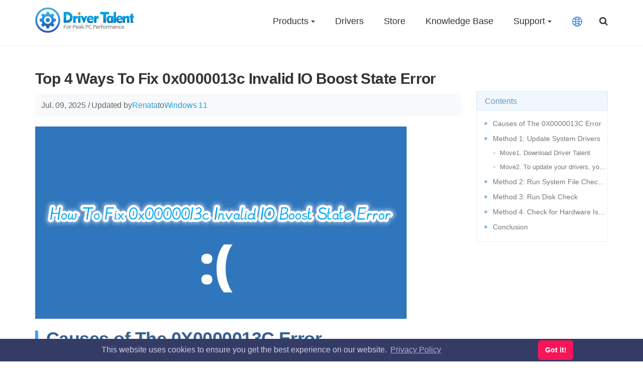

--- FILE ---
content_type: text/html; charset=UTF-8
request_url: https://www.drivethelife.com/top-4-ways-to-fix-0x0000013c-invalid-io-boost-state-error/
body_size: 108619
content:
<!DOCTYPE html>
<html lang="en">
    <head>
        <meta charset="UTF-8">
        <meta http-equiv="X-UA-Compatible" content="IE=Edge">
        <meta name="viewport" content="width=device-width">
        <link rel="manifest" href="/manifest.json">
        <meta name="theme-color" content="#5eace0"/>
        <!-- 针对safari（iOS）的添加到桌面功能进行相关设置 -->
        <meta name="apple-mobile-web-app-capable" content="yes">
        <meta name="apple-mobile-web-app-status-bar-style" content="default">
        <meta name="apple-mobile-web-app-title" content="Drivers for Windows PCs">
        <!-- IE的设置 -->
        <meta name="application-name" content="Drivers for Windows PCs" />
        <meta name="msapplication-TileColor" content="#222">
                <title>Top 4 Ways To Fix 0x0000013c Invalid IO Boost State Error | Driver Talent</title>
        <!--<meta name="keywords" content="0x0000013c, 0X0000013C INVALID IO BOOST STATE Error, 0X0000013C windows 11,0X0000013C windows 10, 0X0000013C computer, blue screen, blue screen of death, 0X0000013C blue screen, windows 11 0X0000013C, windows 11 blue screen, windows 10 blue screen"/>-->
        <meta name="description" content="If you are experiencing this error, there are a few things you can do to fix it. In this article, we&rsquo;ll outline some of the most effective ways to resolve the 0X0000013C: INVALID_IO_BOOST_STATE Error. Method 1: Update System Drivers Method 2: Run System File Checker Method 3: Run Disk Check Method 4: Check for Hardware Issues"/>
                <meta name="theme-color" content="#db5945">
        <meta name="robots" content="index, follow" />
        <meta name="googlebot" content="index, follow, max-snippet:-1, max-image-preview:large, max-video-preview:-1" />
        <meta name="bingbot" content="index, follow, max-snippet:-1, max-image-preview:large, max-video-preview:-1" />
        <link rel="canonical" href="https://www.drivethelife.com/top-4-ways-to-fix-0x0000013c-invalid-io-boost-state-error/">
                                                        <style>/*!
 * Bootstrap v3.3.6 (http://getbootstrap.com)
 * Copyright 2011-2015 Twitter, Inc.
 * Licensed under MIT (https://github.com/twbs/bootstrap/blob/master/LICENSE)
 *//*! normalize.css v3.0.3 | MIT License | github.com/necolas/normalize.css */html{font-family:sans-serif;-webkit-text-size-adjust:100%;-ms-text-size-adjust:100%}body{margin:0}article,aside,details,figcaption,figure,footer,header,hgroup,main,menu,nav,section,summary{display:block}audio,canvas,progress,video{display:inline-block;vertical-align:baseline}audio:not([controls]){display:none;height:0}[hidden],template{display:none}a{background-color:transparent}a:active,a:hover{outline:0}abbr[title]{border-bottom:1px dotted}b,strong{font-weight:700}dfn{font-style:italic}h1{margin:.67em 0;font-size:2em}mark{color:#000;background:#ff0}small{font-size:80%}sub,sup{position:relative;font-size:75%;line-height:0;vertical-align:baseline}sup{top:-.5em}sub{bottom:-.25em}img{border:0}svg:not(:root){overflow:hidden}figure{margin:1em 40px}hr{height:0;-webkit-box-sizing:content-box;-moz-box-sizing:content-box;box-sizing:content-box}pre{overflow:auto}code,kbd,pre,samp{font-family:monospace,monospace;font-size:1em}button,input,optgroup,select,textarea{margin:0;font:inherit;color:inherit}button{overflow:visible}button,select{text-transform:none}button,html input[type=button],input[type=reset],input[type=submit]{-webkit-appearance:button;cursor:pointer}button[disabled],html input[disabled]{cursor:default}button::-moz-focus-inner,input::-moz-focus-inner{padding:0;border:0}input{line-height:normal}input[type=checkbox],input[type=radio]{-webkit-box-sizing:border-box;-moz-box-sizing:border-box;box-sizing:border-box;padding:0}input[type=number]::-webkit-inner-spin-button,input[type=number]::-webkit-outer-spin-button{height:auto}input[type=search]{-webkit-box-sizing:content-box;-moz-box-sizing:content-box;box-sizing:content-box;-webkit-appearance:textfield}input[type=search]::-webkit-search-cancel-button,input[type=search]::-webkit-search-decoration{-webkit-appearance:none}fieldset{padding:.35em .625em .75em;margin:0 2px;border:1px solid silver}legend{padding:0;border:0}textarea{overflow:auto}optgroup{font-weight:700}table{border-spacing:0;border-collapse:collapse}td,th{padding:0}/*! Source: https://github.com/h5bp/html5-boilerplate/blob/master/src/css/main.css */@media print{*,:after,:before{color:#000!important;text-shadow:none!important;background:0 0!important;-webkit-box-shadow:none!important;box-shadow:none!important}a,a:visited{text-decoration:underline}a[href]:after{content:" (" attr(href) ")"}abbr[title]:after{content:" (" attr(title) ")"}a[href^="javascript:"]:after,a[href^="#"]:after{content:""}blockquote,pre{border:1px solid #999;page-break-inside:avoid}thead{display:table-header-group}img,tr{page-break-inside:avoid}img{max-width:100%!important}h2,h3,p{orphans:3;widows:3}h2,h3{page-break-after:avoid}.navbar{display:none}.btn>.caret,.dropup>.btn>.caret{border-top-color:#000!important}.label{border:1px solid #000}.table{border-collapse:collapse!important}.table td,.table th{background-color:#fff!important}.table-bordered td,.table-bordered th{border:1px solid #ddd!important}}@font-face{font-display:swap;font-family:'Glyphicons Halflings';src:url(../fonts/glyphicons-halflings-regular.eot);src:url(../fonts/glyphicons-halflings-regular.eot?#iefix) format('embedded-opentype'),url(../fonts/glyphicons-halflings-regular.woff2) format('woff2'),url(../fonts/glyphicons-halflings-regular.woff) format('woff'),url(../fonts/glyphicons-halflings-regular.ttf) format('truetype'),url(../fonts/glyphicons-halflings-regular.svg#glyphicons_halflingsregular) format('svg')}.glyphicon{position:relative;top:1px;display:inline-block;font-family:'Glyphicons Halflings';font-style:normal;font-weight:400;line-height:1;-webkit-font-smoothing:antialiased;-moz-osx-font-smoothing:grayscale}.glyphicon-asterisk:before{content:"\002a"}.glyphicon-plus:before{content:"\002b"}.glyphicon-eur:before,.glyphicon-euro:before{content:"\20ac"}.glyphicon-minus:before{content:"\2212"}.glyphicon-cloud:before{content:"\2601"}.glyphicon-envelope:before{content:"\2709"}.glyphicon-pencil:before{content:"\270f"}.glyphicon-glass:before{content:"\e001"}.glyphicon-music:before{content:"\e002"}.glyphicon-search:before{content:"\e003"}.glyphicon-heart:before{content:"\e005"}.glyphicon-star:before{content:"\e006"}.glyphicon-star-empty:before{content:"\e007"}.glyphicon-user:before{content:"\e008"}.glyphicon-film:before{content:"\e009"}.glyphicon-th-large:before{content:"\e010"}.glyphicon-th:before{content:"\e011"}.glyphicon-th-list:before{content:"\e012"}.glyphicon-ok:before{content:"\e013"}.glyphicon-remove:before{content:"\e014"}.glyphicon-zoom-in:before{content:"\e015"}.glyphicon-zoom-out:before{content:"\e016"}.glyphicon-off:before{content:"\e017"}.glyphicon-signal:before{content:"\e018"}.glyphicon-cog:before{content:"\e019"}.glyphicon-trash:before{content:"\e020"}.glyphicon-home:before{content:"\e021"}.glyphicon-file:before{content:"\e022"}.glyphicon-time:before{content:"\e023"}.glyphicon-road:before{content:"\e024"}.glyphicon-download-alt:before{content:"\e025"}.glyphicon-download:before{content:"\e026"}.glyphicon-upload:before{content:"\e027"}.glyphicon-inbox:before{content:"\e028"}.glyphicon-play-circle:before{content:"\e029"}.glyphicon-repeat:before{content:"\e030"}.glyphicon-refresh:before{content:"\e031"}.glyphicon-list-alt:before{content:"\e032"}.glyphicon-lock:before{content:"\e033"}.glyphicon-flag:before{content:"\e034"}.glyphicon-headphones:before{content:"\e035"}.glyphicon-volume-off:before{content:"\e036"}.glyphicon-volume-down:before{content:"\e037"}.glyphicon-volume-up:before{content:"\e038"}.glyphicon-qrcode:before{content:"\e039"}.glyphicon-barcode:before{content:"\e040"}.glyphicon-tag:before{content:"\e041"}.glyphicon-tags:before{content:"\e042"}.glyphicon-book:before{content:"\e043"}.glyphicon-bookmark:before{content:"\e044"}.glyphicon-print:before{content:"\e045"}.glyphicon-camera:before{content:"\e046"}.glyphicon-font:before{content:"\e047"}.glyphicon-bold:before{content:"\e048"}.glyphicon-italic:before{content:"\e049"}.glyphicon-text-height:before{content:"\e050"}.glyphicon-text-width:before{content:"\e051"}.glyphicon-align-left:before{content:"\e052"}.glyphicon-align-center:before{content:"\e053"}.glyphicon-align-right:before{content:"\e054"}.glyphicon-align-justify:before{content:"\e055"}.glyphicon-list:before{content:"\e056"}.glyphicon-indent-left:before{content:"\e057"}.glyphicon-indent-right:before{content:"\e058"}.glyphicon-facetime-video:before{content:"\e059"}.glyphicon-picture:before{content:"\e060"}.glyphicon-map-marker:before{content:"\e062"}.glyphicon-adjust:before{content:"\e063"}.glyphicon-tint:before{content:"\e064"}.glyphicon-edit:before{content:"\e065"}.glyphicon-share:before{content:"\e066"}.glyphicon-check:before{content:"\e067"}.glyphicon-move:before{content:"\e068"}.glyphicon-step-backward:before{content:"\e069"}.glyphicon-fast-backward:before{content:"\e070"}.glyphicon-backward:before{content:"\e071"}.glyphicon-play:before{content:"\e072"}.glyphicon-pause:before{content:"\e073"}.glyphicon-stop:before{content:"\e074"}.glyphicon-forward:before{content:"\e075"}.glyphicon-fast-forward:before{content:"\e076"}.glyphicon-step-forward:before{content:"\e077"}.glyphicon-eject:before{content:"\e078"}.glyphicon-chevron-left:before{content:"\e079"}.glyphicon-chevron-right:before{content:"\e080"}.glyphicon-plus-sign:before{content:"\e081"}.glyphicon-minus-sign:before{content:"\e082"}.glyphicon-remove-sign:before{content:"\e083"}.glyphicon-ok-sign:before{content:"\e084"}.glyphicon-question-sign:before{content:"\e085"}.glyphicon-info-sign:before{content:"\e086"}.glyphicon-screenshot:before{content:"\e087"}.glyphicon-remove-circle:before{content:"\e088"}.glyphicon-ok-circle:before{content:"\e089"}.glyphicon-ban-circle:before{content:"\e090"}.glyphicon-arrow-left:before{content:"\e091"}.glyphicon-arrow-right:before{content:"\e092"}.glyphicon-arrow-up:before{content:"\e093"}.glyphicon-arrow-down:before{content:"\e094"}.glyphicon-share-alt:before{content:"\e095"}.glyphicon-resize-full:before{content:"\e096"}.glyphicon-resize-small:before{content:"\e097"}.glyphicon-exclamation-sign:before{content:"\e101"}.glyphicon-gift:before{content:"\e102"}.glyphicon-leaf:before{content:"\e103"}.glyphicon-fire:before{content:"\e104"}.glyphicon-eye-open:before{content:"\e105"}.glyphicon-eye-close:before{content:"\e106"}.glyphicon-warning-sign:before{content:"\e107"}.glyphicon-plane:before{content:"\e108"}.glyphicon-calendar:before{content:"\e109"}.glyphicon-random:before{content:"\e110"}.glyphicon-comment:before{content:"\e111"}.glyphicon-magnet:before{content:"\e112"}.glyphicon-chevron-up:before{content:"\e113"}.glyphicon-chevron-down:before{content:"\e114"}.glyphicon-retweet:before{content:"\e115"}.glyphicon-shopping-cart:before{content:"\e116"}.glyphicon-folder-close:before{content:"\e117"}.glyphicon-folder-open:before{content:"\e118"}.glyphicon-resize-vertical:before{content:"\e119"}.glyphicon-resize-horizontal:before{content:"\e120"}.glyphicon-hdd:before{content:"\e121"}.glyphicon-bullhorn:before{content:"\e122"}.glyphicon-bell:before{content:"\e123"}.glyphicon-certificate:before{content:"\e124"}.glyphicon-thumbs-up:before{content:"\e125"}.glyphicon-thumbs-down:before{content:"\e126"}.glyphicon-hand-right:before{content:"\e127"}.glyphicon-hand-left:before{content:"\e128"}.glyphicon-hand-up:before{content:"\e129"}.glyphicon-hand-down:before{content:"\e130"}.glyphicon-circle-arrow-right:before{content:"\e131"}.glyphicon-circle-arrow-left:before{content:"\e132"}.glyphicon-circle-arrow-up:before{content:"\e133"}.glyphicon-circle-arrow-down:before{content:"\e134"}.glyphicon-globe:before{content:"\e135"}.glyphicon-wrench:before{content:"\e136"}.glyphicon-tasks:before{content:"\e137"}.glyphicon-filter:before{content:"\e138"}.glyphicon-briefcase:before{content:"\e139"}.glyphicon-fullscreen:before{content:"\e140"}.glyphicon-dashboard:before{content:"\e141"}.glyphicon-paperclip:before{content:"\e142"}.glyphicon-heart-empty:before{content:"\e143"}.glyphicon-link:before{content:"\e144"}.glyphicon-phone:before{content:"\e145"}.glyphicon-pushpin:before{content:"\e146"}.glyphicon-usd:before{content:"\e148"}.glyphicon-gbp:before{content:"\e149"}.glyphicon-sort:before{content:"\e150"}.glyphicon-sort-by-alphabet:before{content:"\e151"}.glyphicon-sort-by-alphabet-alt:before{content:"\e152"}.glyphicon-sort-by-order:before{content:"\e153"}.glyphicon-sort-by-order-alt:before{content:"\e154"}.glyphicon-sort-by-attributes:before{content:"\e155"}.glyphicon-sort-by-attributes-alt:before{content:"\e156"}.glyphicon-unchecked:before{content:"\e157"}.glyphicon-expand:before{content:"\e158"}.glyphicon-collapse-down:before{content:"\e159"}.glyphicon-collapse-up:before{content:"\e160"}.glyphicon-log-in:before{content:"\e161"}.glyphicon-flash:before{content:"\e162"}.glyphicon-log-out:before{content:"\e163"}.glyphicon-new-window:before{content:"\e164"}.glyphicon-record:before{content:"\e165"}.glyphicon-save:before{content:"\e166"}.glyphicon-open:before{content:"\e167"}.glyphicon-saved:before{content:"\e168"}.glyphicon-import:before{content:"\e169"}.glyphicon-export:before{content:"\e170"}.glyphicon-send:before{content:"\e171"}.glyphicon-floppy-disk:before{content:"\e172"}.glyphicon-floppy-saved:before{content:"\e173"}.glyphicon-floppy-remove:before{content:"\e174"}.glyphicon-floppy-save:before{content:"\e175"}.glyphicon-floppy-open:before{content:"\e176"}.glyphicon-credit-card:before{content:"\e177"}.glyphicon-transfer:before{content:"\e178"}.glyphicon-cutlery:before{content:"\e179"}.glyphicon-header:before{content:"\e180"}.glyphicon-compressed:before{content:"\e181"}.glyphicon-earphone:before{content:"\e182"}.glyphicon-phone-alt:before{content:"\e183"}.glyphicon-tower:before{content:"\e184"}.glyphicon-stats:before{content:"\e185"}.glyphicon-sd-video:before{content:"\e186"}.glyphicon-hd-video:before{content:"\e187"}.glyphicon-subtitles:before{content:"\e188"}.glyphicon-sound-stereo:before{content:"\e189"}.glyphicon-sound-dolby:before{content:"\e190"}.glyphicon-sound-5-1:before{content:"\e191"}.glyphicon-sound-6-1:before{content:"\e192"}.glyphicon-sound-7-1:before{content:"\e193"}.glyphicon-copyright-mark:before{content:"\e194"}.glyphicon-registration-mark:before{content:"\e195"}.glyphicon-cloud-download:before{content:"\e197"}.glyphicon-cloud-upload:before{content:"\e198"}.glyphicon-tree-conifer:before{content:"\e199"}.glyphicon-tree-deciduous:before{content:"\e200"}.glyphicon-cd:before{content:"\e201"}.glyphicon-save-file:before{content:"\e202"}.glyphicon-open-file:before{content:"\e203"}.glyphicon-level-up:before{content:"\e204"}.glyphicon-copy:before{content:"\e205"}.glyphicon-paste:before{content:"\e206"}.glyphicon-alert:before{content:"\e209"}.glyphicon-equalizer:before{content:"\e210"}.glyphicon-king:before{content:"\e211"}.glyphicon-queen:before{content:"\e212"}.glyphicon-pawn:before{content:"\e213"}.glyphicon-bishop:before{content:"\e214"}.glyphicon-knight:before{content:"\e215"}.glyphicon-baby-formula:before{content:"\e216"}.glyphicon-tent:before{content:"\26fa"}.glyphicon-blackboard:before{content:"\e218"}.glyphicon-bed:before{content:"\e219"}.glyphicon-apple:before{content:"\f8ff"}.glyphicon-erase:before{content:"\e221"}.glyphicon-hourglass:before{content:"\231b"}.glyphicon-lamp:before{content:"\e223"}.glyphicon-duplicate:before{content:"\e224"}.glyphicon-piggy-bank:before{content:"\e225"}.glyphicon-scissors:before{content:"\e226"}.glyphicon-bitcoin:before{content:"\e227"}.glyphicon-btc:before{content:"\e227"}.glyphicon-xbt:before{content:"\e227"}.glyphicon-yen:before{content:"\00a5"}.glyphicon-jpy:before{content:"\00a5"}.glyphicon-ruble:before{content:"\20bd"}.glyphicon-rub:before{content:"\20bd"}.glyphicon-scale:before{content:"\e230"}.glyphicon-ice-lolly:before{content:"\e231"}.glyphicon-ice-lolly-tasted:before{content:"\e232"}.glyphicon-education:before{content:"\e233"}.glyphicon-option-horizontal:before{content:"\e234"}.glyphicon-option-vertical:before{content:"\e235"}.glyphicon-menu-hamburger:before{content:"\e236"}.glyphicon-modal-window:before{content:"\e237"}.glyphicon-oil:before{content:"\e238"}.glyphicon-grain:before{content:"\e239"}.glyphicon-sunglasses:before{content:"\e240"}.glyphicon-text-size:before{content:"\e241"}.glyphicon-text-color:before{content:"\e242"}.glyphicon-text-background:before{content:"\e243"}.glyphicon-object-align-top:before{content:"\e244"}.glyphicon-object-align-bottom:before{content:"\e245"}.glyphicon-object-align-horizontal:before{content:"\e246"}.glyphicon-object-align-left:before{content:"\e247"}.glyphicon-object-align-vertical:before{content:"\e248"}.glyphicon-object-align-right:before{content:"\e249"}.glyphicon-triangle-right:before{content:"\e250"}.glyphicon-triangle-left:before{content:"\e251"}.glyphicon-triangle-bottom:before{content:"\e252"}.glyphicon-triangle-top:before{content:"\e253"}.glyphicon-console:before{content:"\e254"}.glyphicon-superscript:before{content:"\e255"}.glyphicon-subscript:before{content:"\e256"}.glyphicon-menu-left:before{content:"\e257"}.glyphicon-menu-right:before{content:"\e258"}.glyphicon-menu-down:before{content:"\e259"}.glyphicon-menu-up:before{content:"\e260"}*{-webkit-box-sizing:border-box;-moz-box-sizing:border-box;box-sizing:border-box}:after,:before{-webkit-box-sizing:border-box;-moz-box-sizing:border-box;box-sizing:border-box}html{font-size:10px;-webkit-tap-highlight-color:rgba(0,0,0,0)}body{font-family:"Helvetica Neue",Helvetica,Arial,sans-serif;font-size:14px;line-height:1.42857143;color:#333;background-color:#fff}button,input,select,textarea{font-family:inherit;font-size:inherit;line-height:inherit}a{color:#337ab7;text-decoration:none}a:focus,a:hover{text-decoration:underline}a:focus{outline:thin dotted;outline:5px auto -webkit-focus-ring-color;outline-offset:-2px}figure{margin:0}img{vertical-align:middle}.carousel-inner>.item>a>img,.carousel-inner>.item>img,.img-responsive,.thumbnail a>img,.thumbnail>img{display:block;max-width:100%;height:auto}.img-rounded{border-radius:6px}.img-thumbnail{display:inline-block;max-width:100%;height:auto;padding:4px;line-height:1.42857143;background-color:#fff;border:1px solid #ddd;border-radius:4px;-webkit-transition:all .2s ease-in-out;-o-transition:all .2s ease-in-out;transition:all .2s ease-in-out}.img-circle{border-radius:50%}hr{margin-top:20px;margin-bottom:20px;border:0;border-top:1px solid #eee}.sr-only{position:absolute;width:1px;height:1px;padding:0;margin:-1px;overflow:hidden;clip:rect(0,0,0,0);border:0}.sr-only-focusable:active,.sr-only-focusable:focus{position:static;width:auto;height:auto;margin:0;overflow:visible;clip:auto}[role=button]{cursor:pointer}.h1,.h2,.h3,.h4,.h5,.h6,h1,h2,h3,h4,h5,h6{font-family:inherit;font-weight:500;line-height:1.1;color:inherit}.h1 .small,.h1 small,.h2 .small,.h2 small,.h3 .small,.h3 small,.h4 .small,.h4 small,.h5 .small,.h5 small,.h6 .small,.h6 small,h1 .small,h1 small,h2 .small,h2 small,h3 .small,h3 small,h4 .small,h4 small,h5 .small,h5 small,h6 .small,h6 small{font-weight:400;line-height:1;color:#777}.h1,.h2,.h3,h1,h2,h3{margin-top:20px;margin-bottom:10px}.h1 .small,.h1 small,.h2 .small,.h2 small,.h3 .small,.h3 small,h1 .small,h1 small,h2 .small,h2 small,h3 .small,h3 small{font-size:65%}.h4,.h5,.h6,h4,h5,h6{margin-top:10px;margin-bottom:10px}.h4 .small,.h4 small,.h5 .small,.h5 small,.h6 .small,.h6 small,h4 .small,h4 small,h5 .small,h5 small,h6 .small,h6 small{font-size:75%}.h1,h1{font-size:36px}.h2,h2{font-size:30px}.h3,h3{font-size:24px}.h4,h4{font-size:18px}.h5,h5{font-size:14px}.h6,h6{font-size:12px}p{margin:0 0 10px}.lead{margin-bottom:20px;font-size:16px;font-weight:300;line-height:1.4}@media (min-width:768px){.lead{font-size:21px}}.small,small{font-size:85%}.mark,mark{padding:.2em;background-color:#fcf8e3}.text-left{text-align:left}.text-right{text-align:right}.text-center{text-align:center}.text-justify{text-align:justify}.text-nowrap{white-space:nowrap}.text-lowercase{text-transform:lowercase}.text-uppercase{text-transform:uppercase}.text-capitalize{text-transform:capitalize}.text-muted{color:#777}.text-primary{color:#337ab7}a.text-primary:focus,a.text-primary:hover{color:#286090}.text-success{color:#3c763d}a.text-success:focus,a.text-success:hover{color:#2b542c}.text-info{color:#31708f}a.text-info:focus,a.text-info:hover{color:#245269}.text-warning{color:#8a6d3b}a.text-warning:focus,a.text-warning:hover{color:#66512c}.text-danger{color:#a94442}a.text-danger:focus,a.text-danger:hover{color:#843534}.bg-primary{color:#fff;background-color:#337ab7}a.bg-primary:focus,a.bg-primary:hover{background-color:#286090}.bg-success{background-color:#dff0d8}a.bg-success:focus,a.bg-success:hover{background-color:#c1e2b3}.bg-info{background-color:#d9edf7}a.bg-info:focus,a.bg-info:hover{background-color:#afd9ee}.bg-warning{background-color:#fcf8e3}a.bg-warning:focus,a.bg-warning:hover{background-color:#f7ecb5}.bg-danger{background-color:#f2dede}a.bg-danger:focus,a.bg-danger:hover{background-color:#e4b9b9}.page-header{padding-bottom:9px;margin:40px 0 20px;border-bottom:1px solid #eee}ol,ul{margin-top:0;margin-bottom:10px}ol ol,ol ul,ul ol,ul ul{margin-bottom:0}.list-unstyled{padding-left:0;list-style:none}.list-inline{padding-left:0;margin-left:-5px;list-style:none}.list-inline>li{display:inline-block;padding-right:5px;padding-left:5px}dl{margin-top:0;margin-bottom:20px}dd,dt{line-height:1.42857143}dt{font-weight:700}dd{margin-left:0}@media (min-width:768px){.dl-horizontal dt{float:left;width:160px;overflow:hidden;clear:left;text-align:right;text-overflow:ellipsis;white-space:nowrap}.dl-horizontal dd{margin-left:180px}}abbr[data-original-title],abbr[title]{cursor:help;border-bottom:1px dotted #777}.initialism{font-size:90%;text-transform:uppercase}blockquote{padding:10px 20px;margin:0 0 20px;font-size:17.5px;border-left:5px solid #eee}blockquote ol:last-child,blockquote p:last-child,blockquote ul:last-child{margin-bottom:0}blockquote .small,blockquote footer,blockquote small{display:block;font-size:80%;line-height:1.42857143;color:#777}blockquote .small:before,blockquote footer:before,blockquote small:before{content:'\2014 \00A0'}.blockquote-reverse,blockquote.pull-right{padding-right:15px;padding-left:0;text-align:right;border-right:5px solid #eee;border-left:0}.blockquote-reverse .small:before,.blockquote-reverse footer:before,.blockquote-reverse small:before,blockquote.pull-right .small:before,blockquote.pull-right footer:before,blockquote.pull-right small:before{content:''}.blockquote-reverse .small:after,.blockquote-reverse footer:after,.blockquote-reverse small:after,blockquote.pull-right .small:after,blockquote.pull-right footer:after,blockquote.pull-right small:after{content:'\00A0 \2014'}address{margin-bottom:20px;font-style:normal;line-height:1.42857143}code,kbd,pre,samp{font-family:Menlo,Monaco,Consolas,"Courier New",monospace}code{padding:2px 4px;font-size:90%;color:#c7254e;background-color:#f9f2f4;border-radius:4px}kbd{padding:2px 4px;font-size:90%;color:#fff;background-color:#333;border-radius:3px;-webkit-box-shadow:inset 0 -1px 0 rgba(0,0,0,.25);box-shadow:inset 0 -1px 0 rgba(0,0,0,.25)}kbd kbd{padding:0;font-size:100%;font-weight:700;-webkit-box-shadow:none;box-shadow:none}pre{display:block;padding:9.5px;margin:0 0 10px;font-size:13px;line-height:1.42857143;color:#333;word-break:break-all;word-wrap:break-word;background-color:#f5f5f5;border:1px solid #ccc;border-radius:4px}pre code{padding:0;font-size:inherit;color:inherit;white-space:pre-wrap;background-color:transparent;border-radius:0}.pre-scrollable{max-height:340px;overflow-y:scroll}.container{padding-right:15px;padding-left:15px;margin-right:auto;margin-left:auto}@media (min-width:768px){.container{width:750px}}@media (min-width:992px){.container{width:970px}}@media (min-width:1200px){.container{width:1170px}}.container-fluid{padding-right:15px;padding-left:15px;margin-right:auto;margin-left:auto}.row{margin-right:-15px;margin-left:-15px}.col-lg-1,.col-lg-10,.col-lg-11,.col-lg-12,.col-lg-2,.col-lg-3,.col-lg-4,.col-lg-5,.col-lg-6,.col-lg-7,.col-lg-8,.col-lg-9,.col-md-1,.col-md-10,.col-md-11,.col-md-12,.col-md-2,.col-md-3,.col-md-4,.col-md-5,.col-md-6,.col-md-7,.col-md-8,.col-md-9,.col-sm-1,.col-sm-10,.col-sm-11,.col-sm-12,.col-sm-2,.col-sm-3,.col-sm-4,.col-sm-5,.col-sm-6,.col-sm-7,.col-sm-8,.col-sm-9,.col-xs-1,.col-xs-10,.col-xs-11,.col-xs-12,.col-xs-2,.col-xs-3,.col-xs-4,.col-xs-5,.col-xs-6,.col-xs-7,.col-xs-8,.col-xs-9{position:relative;min-height:1px;padding-right:15px;padding-left:15px}.col-xs-1,.col-xs-10,.col-xs-11,.col-xs-12,.col-xs-2,.col-xs-3,.col-xs-4,.col-xs-5,.col-xs-6,.col-xs-7,.col-xs-8,.col-xs-9{float:left}.col-xs-12{width:100%}.col-xs-11{width:91.66666667%}.col-xs-10{width:83.33333333%}.col-xs-9{width:75%}.col-xs-8{width:66.66666667%}.col-xs-7{width:58.33333333%}.col-xs-6{width:50%}.col-xs-5{width:41.66666667%}.col-xs-4{width:33.33333333%}.col-xs-3{width:25%}.col-xs-2{width:16.66666667%}.col-xs-1{width:8.33333333%}.col-xs-pull-12{right:100%}.col-xs-pull-11{right:91.66666667%}.col-xs-pull-10{right:83.33333333%}.col-xs-pull-9{right:75%}.col-xs-pull-8{right:66.66666667%}.col-xs-pull-7{right:58.33333333%}.col-xs-pull-6{right:50%}.col-xs-pull-5{right:41.66666667%}.col-xs-pull-4{right:33.33333333%}.col-xs-pull-3{right:25%}.col-xs-pull-2{right:16.66666667%}.col-xs-pull-1{right:8.33333333%}.col-xs-pull-0{right:auto}.col-xs-push-12{left:100%}.col-xs-push-11{left:91.66666667%}.col-xs-push-10{left:83.33333333%}.col-xs-push-9{left:75%}.col-xs-push-8{left:66.66666667%}.col-xs-push-7{left:58.33333333%}.col-xs-push-6{left:50%}.col-xs-push-5{left:41.66666667%}.col-xs-push-4{left:33.33333333%}.col-xs-push-3{left:25%}.col-xs-push-2{left:16.66666667%}.col-xs-push-1{left:8.33333333%}.col-xs-push-0{left:auto}.col-xs-offset-12{margin-left:100%}.col-xs-offset-11{margin-left:91.66666667%}.col-xs-offset-10{margin-left:83.33333333%}.col-xs-offset-9{margin-left:75%}.col-xs-offset-8{margin-left:66.66666667%}.col-xs-offset-7{margin-left:58.33333333%}.col-xs-offset-6{margin-left:50%}.col-xs-offset-5{margin-left:41.66666667%}.col-xs-offset-4{margin-left:33.33333333%}.col-xs-offset-3{margin-left:25%}.col-xs-offset-2{margin-left:16.66666667%}.col-xs-offset-1{margin-left:8.33333333%}.col-xs-offset-0{margin-left:0}@media (min-width:768px){.col-sm-1,.col-sm-10,.col-sm-11,.col-sm-12,.col-sm-2,.col-sm-3,.col-sm-4,.col-sm-5,.col-sm-6,.col-sm-7,.col-sm-8,.col-sm-9{float:left}.col-sm-12{width:100%}.col-sm-11{width:91.66666667%}.col-sm-10{width:83.33333333%}.col-sm-9{width:75%}.col-sm-8{width:66.66666667%}.col-sm-7{width:58.33333333%}.col-sm-6{width:50%}.col-sm-5{width:41.66666667%}.col-sm-4{width:33.33333333%}.col-sm-3{width:25%}.col-sm-2{width:16.66666667%}.col-sm-1{width:8.33333333%}.col-sm-pull-12{right:100%}.col-sm-pull-11{right:91.66666667%}.col-sm-pull-10{right:83.33333333%}.col-sm-pull-9{right:75%}.col-sm-pull-8{right:66.66666667%}.col-sm-pull-7{right:58.33333333%}.col-sm-pull-6{right:50%}.col-sm-pull-5{right:41.66666667%}.col-sm-pull-4{right:33.33333333%}.col-sm-pull-3{right:25%}.col-sm-pull-2{right:16.66666667%}.col-sm-pull-1{right:8.33333333%}.col-sm-pull-0{right:auto}.col-sm-push-12{left:100%}.col-sm-push-11{left:91.66666667%}.col-sm-push-10{left:83.33333333%}.col-sm-push-9{left:75%}.col-sm-push-8{left:66.66666667%}.col-sm-push-7{left:58.33333333%}.col-sm-push-6{left:50%}.col-sm-push-5{left:41.66666667%}.col-sm-push-4{left:33.33333333%}.col-sm-push-3{left:25%}.col-sm-push-2{left:16.66666667%}.col-sm-push-1{left:8.33333333%}.col-sm-push-0{left:auto}.col-sm-offset-12{margin-left:100%}.col-sm-offset-11{margin-left:91.66666667%}.col-sm-offset-10{margin-left:83.33333333%}.col-sm-offset-9{margin-left:75%}.col-sm-offset-8{margin-left:66.66666667%}.col-sm-offset-7{margin-left:58.33333333%}.col-sm-offset-6{margin-left:50%}.col-sm-offset-5{margin-left:41.66666667%}.col-sm-offset-4{margin-left:33.33333333%}.col-sm-offset-3{margin-left:25%}.col-sm-offset-2{margin-left:16.66666667%}.col-sm-offset-1{margin-left:8.33333333%}.col-sm-offset-0{margin-left:0}}@media (min-width:992px){.col-md-1,.col-md-10,.col-md-11,.col-md-12,.col-md-2,.col-md-3,.col-md-4,.col-md-5,.col-md-6,.col-md-7,.col-md-8,.col-md-9{float:left}.col-md-12{width:100%}.col-md-11{width:91.66666667%}.col-md-10{width:83.33333333%}.col-md-9{width:75%}.col-md-8{width:66.66666667%}.col-md-7{width:58.33333333%}.col-md-6{width:50%}.col-md-5{width:41.66666667%}.col-md-4{width:33.33333333%}.col-md-3{width:25%}.col-md-2{width:16.66666667%}.col-md-1{width:8.33333333%}.col-md-pull-12{right:100%}.col-md-pull-11{right:91.66666667%}.col-md-pull-10{right:83.33333333%}.col-md-pull-9{right:75%}.col-md-pull-8{right:66.66666667%}.col-md-pull-7{right:58.33333333%}.col-md-pull-6{right:50%}.col-md-pull-5{right:41.66666667%}.col-md-pull-4{right:33.33333333%}.col-md-pull-3{right:25%}.col-md-pull-2{right:16.66666667%}.col-md-pull-1{right:8.33333333%}.col-md-pull-0{right:auto}.col-md-push-12{left:100%}.col-md-push-11{left:91.66666667%}.col-md-push-10{left:83.33333333%}.col-md-push-9{left:75%}.col-md-push-8{left:66.66666667%}.col-md-push-7{left:58.33333333%}.col-md-push-6{left:50%}.col-md-push-5{left:41.66666667%}.col-md-push-4{left:33.33333333%}.col-md-push-3{left:25%}.col-md-push-2{left:16.66666667%}.col-md-push-1{left:8.33333333%}.col-md-push-0{left:auto}.col-md-offset-12{margin-left:100%}.col-md-offset-11{margin-left:91.66666667%}.col-md-offset-10{margin-left:83.33333333%}.col-md-offset-9{margin-left:75%}.col-md-offset-8{margin-left:66.66666667%}.col-md-offset-7{margin-left:58.33333333%}.col-md-offset-6{margin-left:50%}.col-md-offset-5{margin-left:41.66666667%}.col-md-offset-4{margin-left:33.33333333%}.col-md-offset-3{margin-left:25%}.col-md-offset-2{margin-left:16.66666667%}.col-md-offset-1{margin-left:8.33333333%}.col-md-offset-0{margin-left:0}}@media (min-width:1200px){.col-lg-1,.col-lg-10,.col-lg-11,.col-lg-12,.col-lg-2,.col-lg-3,.col-lg-4,.col-lg-5,.col-lg-6,.col-lg-7,.col-lg-8,.col-lg-9{float:left}.col-lg-12{width:100%}.col-lg-11{width:91.66666667%}.col-lg-10{width:83.33333333%}.col-lg-9{width:75%}.col-lg-8{width:66.66666667%}.col-lg-7{width:58.33333333%}.col-lg-6{width:50%}.col-lg-5{width:41.66666667%}.col-lg-4{width:33.33333333%}.col-lg-3{width:25%}.col-lg-2{width:16.66666667%}.col-lg-1{width:8.33333333%}.col-lg-pull-12{right:100%}.col-lg-pull-11{right:91.66666667%}.col-lg-pull-10{right:83.33333333%}.col-lg-pull-9{right:75%}.col-lg-pull-8{right:66.66666667%}.col-lg-pull-7{right:58.33333333%}.col-lg-pull-6{right:50%}.col-lg-pull-5{right:41.66666667%}.col-lg-pull-4{right:33.33333333%}.col-lg-pull-3{right:25%}.col-lg-pull-2{right:16.66666667%}.col-lg-pull-1{right:8.33333333%}.col-lg-pull-0{right:auto}.col-lg-push-12{left:100%}.col-lg-push-11{left:91.66666667%}.col-lg-push-10{left:83.33333333%}.col-lg-push-9{left:75%}.col-lg-push-8{left:66.66666667%}.col-lg-push-7{left:58.33333333%}.col-lg-push-6{left:50%}.col-lg-push-5{left:41.66666667%}.col-lg-push-4{left:33.33333333%}.col-lg-push-3{left:25%}.col-lg-push-2{left:16.66666667%}.col-lg-push-1{left:8.33333333%}.col-lg-push-0{left:auto}.col-lg-offset-12{margin-left:100%}.col-lg-offset-11{margin-left:91.66666667%}.col-lg-offset-10{margin-left:83.33333333%}.col-lg-offset-9{margin-left:75%}.col-lg-offset-8{margin-left:66.66666667%}.col-lg-offset-7{margin-left:58.33333333%}.col-lg-offset-6{margin-left:50%}.col-lg-offset-5{margin-left:41.66666667%}.col-lg-offset-4{margin-left:33.33333333%}.col-lg-offset-3{margin-left:25%}.col-lg-offset-2{margin-left:16.66666667%}.col-lg-offset-1{margin-left:8.33333333%}.col-lg-offset-0{margin-left:0}}table{background-color:transparent}caption{padding-top:8px;padding-bottom:8px;color:#777;text-align:left}th{text-align:left}.table{width:100%;max-width:100%;margin-bottom:20px}.table>tbody>tr>td,.table>tbody>tr>th,.table>tfoot>tr>td,.table>tfoot>tr>th,.table>thead>tr>td,.table>thead>tr>th{padding:8px;line-height:1.42857143;vertical-align:top;border-top:1px solid #ddd}.table>thead>tr>th{vertical-align:bottom;border-bottom:2px solid #ddd}.table>caption+thead>tr:first-child>td,.table>caption+thead>tr:first-child>th,.table>colgroup+thead>tr:first-child>td,.table>colgroup+thead>tr:first-child>th,.table>thead:first-child>tr:first-child>td,.table>thead:first-child>tr:first-child>th{border-top:0}.table>tbody+tbody{border-top:2px solid #ddd}.table .table{background-color:#fff}.table-condensed>tbody>tr>td,.table-condensed>tbody>tr>th,.table-condensed>tfoot>tr>td,.table-condensed>tfoot>tr>th,.table-condensed>thead>tr>td,.table-condensed>thead>tr>th{padding:5px}.table-bordered{border:1px solid #ddd}.table-bordered>tbody>tr>td,.table-bordered>tbody>tr>th,.table-bordered>tfoot>tr>td,.table-bordered>tfoot>tr>th,.table-bordered>thead>tr>td,.table-bordered>thead>tr>th{border:1px solid #ddd}.table-bordered>thead>tr>td,.table-bordered>thead>tr>th{border-bottom-width:2px}.table-striped>tbody>tr:nth-of-type(odd){background-color:#f9f9f9}.table-hover>tbody>tr:hover{background-color:#f5f5f5}table col[class*=col-]{position:static;display:table-column;float:none}table td[class*=col-],table th[class*=col-]{position:static;display:table-cell;float:none}.table>tbody>tr.active>td,.table>tbody>tr.active>th,.table>tbody>tr>td.active,.table>tbody>tr>th.active,.table>tfoot>tr.active>td,.table>tfoot>tr.active>th,.table>tfoot>tr>td.active,.table>tfoot>tr>th.active,.table>thead>tr.active>td,.table>thead>tr.active>th,.table>thead>tr>td.active,.table>thead>tr>th.active{background-color:#f5f5f5}.table-hover>tbody>tr.active:hover>td,.table-hover>tbody>tr.active:hover>th,.table-hover>tbody>tr:hover>.active,.table-hover>tbody>tr>td.active:hover,.table-hover>tbody>tr>th.active:hover{background-color:#e8e8e8}.table>tbody>tr.success>td,.table>tbody>tr.success>th,.table>tbody>tr>td.success,.table>tbody>tr>th.success,.table>tfoot>tr.success>td,.table>tfoot>tr.success>th,.table>tfoot>tr>td.success,.table>tfoot>tr>th.success,.table>thead>tr.success>td,.table>thead>tr.success>th,.table>thead>tr>td.success,.table>thead>tr>th.success{background-color:#dff0d8}.table-hover>tbody>tr.success:hover>td,.table-hover>tbody>tr.success:hover>th,.table-hover>tbody>tr:hover>.success,.table-hover>tbody>tr>td.success:hover,.table-hover>tbody>tr>th.success:hover{background-color:#d0e9c6}.table>tbody>tr.info>td,.table>tbody>tr.info>th,.table>tbody>tr>td.info,.table>tbody>tr>th.info,.table>tfoot>tr.info>td,.table>tfoot>tr.info>th,.table>tfoot>tr>td.info,.table>tfoot>tr>th.info,.table>thead>tr.info>td,.table>thead>tr.info>th,.table>thead>tr>td.info,.table>thead>tr>th.info{background-color:#d9edf7}.table-hover>tbody>tr.info:hover>td,.table-hover>tbody>tr.info:hover>th,.table-hover>tbody>tr:hover>.info,.table-hover>tbody>tr>td.info:hover,.table-hover>tbody>tr>th.info:hover{background-color:#c4e3f3}.table>tbody>tr.warning>td,.table>tbody>tr.warning>th,.table>tbody>tr>td.warning,.table>tbody>tr>th.warning,.table>tfoot>tr.warning>td,.table>tfoot>tr.warning>th,.table>tfoot>tr>td.warning,.table>tfoot>tr>th.warning,.table>thead>tr.warning>td,.table>thead>tr.warning>th,.table>thead>tr>td.warning,.table>thead>tr>th.warning{background-color:#fcf8e3}.table-hover>tbody>tr.warning:hover>td,.table-hover>tbody>tr.warning:hover>th,.table-hover>tbody>tr:hover>.warning,.table-hover>tbody>tr>td.warning:hover,.table-hover>tbody>tr>th.warning:hover{background-color:#faf2cc}.table>tbody>tr.danger>td,.table>tbody>tr.danger>th,.table>tbody>tr>td.danger,.table>tbody>tr>th.danger,.table>tfoot>tr.danger>td,.table>tfoot>tr.danger>th,.table>tfoot>tr>td.danger,.table>tfoot>tr>th.danger,.table>thead>tr.danger>td,.table>thead>tr.danger>th,.table>thead>tr>td.danger,.table>thead>tr>th.danger{background-color:#f2dede}.table-hover>tbody>tr.danger:hover>td,.table-hover>tbody>tr.danger:hover>th,.table-hover>tbody>tr:hover>.danger,.table-hover>tbody>tr>td.danger:hover,.table-hover>tbody>tr>th.danger:hover{background-color:#ebcccc}.table-responsive{min-height:.01%;overflow-x:auto}@media screen and (max-width:767px){.table-responsive{width:100%;margin-bottom:15px;overflow-y:hidden;-ms-overflow-style:-ms-autohiding-scrollbar;border:1px solid #ddd}.table-responsive>.table{margin-bottom:0}.table-responsive>.table>tbody>tr>td,.table-responsive>.table>tbody>tr>th,.table-responsive>.table>tfoot>tr>td,.table-responsive>.table>tfoot>tr>th,.table-responsive>.table>thead>tr>td,.table-responsive>.table>thead>tr>th{white-space:nowrap}.table-responsive>.table-bordered{border:0}.table-responsive>.table-bordered>tbody>tr>td:first-child,.table-responsive>.table-bordered>tbody>tr>th:first-child,.table-responsive>.table-bordered>tfoot>tr>td:first-child,.table-responsive>.table-bordered>tfoot>tr>th:first-child,.table-responsive>.table-bordered>thead>tr>td:first-child,.table-responsive>.table-bordered>thead>tr>th:first-child{border-left:0}.table-responsive>.table-bordered>tbody>tr>td:last-child,.table-responsive>.table-bordered>tbody>tr>th:last-child,.table-responsive>.table-bordered>tfoot>tr>td:last-child,.table-responsive>.table-bordered>tfoot>tr>th:last-child,.table-responsive>.table-bordered>thead>tr>td:last-child,.table-responsive>.table-bordered>thead>tr>th:last-child{border-right:0}.table-responsive>.table-bordered>tbody>tr:last-child>td,.table-responsive>.table-bordered>tbody>tr:last-child>th,.table-responsive>.table-bordered>tfoot>tr:last-child>td,.table-responsive>.table-bordered>tfoot>tr:last-child>th{border-bottom:0}}fieldset{min-width:0;padding:0;margin:0;border:0}legend{display:block;width:100%;padding:0;margin-bottom:20px;font-size:21px;line-height:inherit;color:#333;border:0;border-bottom:1px solid #e5e5e5}label{display:inline-block;max-width:100%;margin-bottom:5px;font-weight:700}input[type=search]{-webkit-box-sizing:border-box;-moz-box-sizing:border-box;box-sizing:border-box}input[type=checkbox],input[type=radio]{margin:4px 0 0;margin-top:1px\9;line-height:normal}input[type=file]{display:block}input[type=range]{display:block;width:100%}select[multiple],select[size]{height:auto}input[type=file]:focus,input[type=checkbox]:focus,input[type=radio]:focus{outline:thin dotted;outline:5px auto -webkit-focus-ring-color;outline-offset:-2px}output{display:block;padding-top:7px;font-size:14px;line-height:1.42857143;color:#555}.form-control{display:block;width:100%;height:34px;padding:6px 12px;font-size:14px;line-height:1.42857143;color:#555;background-color:#fff;background-image:none;border:1px solid #ccc;border-radius:4px;-webkit-box-shadow:inset 0 1px 1px rgba(0,0,0,.075);box-shadow:inset 0 1px 1px rgba(0,0,0,.075);-webkit-transition:border-color ease-in-out .15s,-webkit-box-shadow ease-in-out .15s;-o-transition:border-color ease-in-out .15s,box-shadow ease-in-out .15s;transition:border-color ease-in-out .15s,box-shadow ease-in-out .15s}.form-control:focus{border-color:#66afe9;outline:0;-webkit-box-shadow:inset 0 1px 1px rgba(0,0,0,.075),0 0 8px rgba(102,175,233,.6);box-shadow:inset 0 1px 1px rgba(0,0,0,.075),0 0 8px rgba(102,175,233,.6)}.form-control::-moz-placeholder{color:#999;opacity:1}.form-control:-ms-input-placeholder{color:#999}.form-control::-webkit-input-placeholder{color:#999}.form-control::-ms-expand{background-color:transparent;border:0}.form-control[disabled],.form-control[readonly],fieldset[disabled] .form-control{background-color:#eee;opacity:1}.form-control[disabled],fieldset[disabled] .form-control{cursor:not-allowed}textarea.form-control{height:auto}input[type=search]{-webkit-appearance:none}@media screen and (-webkit-min-device-pixel-ratio:0){input[type=date].form-control,input[type=time].form-control,input[type=datetime-local].form-control,input[type=month].form-control{line-height:34px}.input-group-sm input[type=date],.input-group-sm input[type=time],.input-group-sm input[type=datetime-local],.input-group-sm input[type=month],input[type=date].input-sm,input[type=time].input-sm,input[type=datetime-local].input-sm,input[type=month].input-sm{line-height:30px}.input-group-lg input[type=date],.input-group-lg input[type=time],.input-group-lg input[type=datetime-local],.input-group-lg input[type=month],input[type=date].input-lg,input[type=time].input-lg,input[type=datetime-local].input-lg,input[type=month].input-lg{line-height:46px}}.form-group{margin-bottom:15px}.checkbox,.radio{position:relative;display:block;margin-top:10px;margin-bottom:10px}.checkbox label,.radio label{min-height:20px;padding-left:20px;margin-bottom:0;font-weight:400;cursor:pointer}.checkbox input[type=checkbox],.checkbox-inline input[type=checkbox],.radio input[type=radio],.radio-inline input[type=radio]{position:absolute;margin-top:4px\9;margin-left:-20px}.checkbox+.checkbox,.radio+.radio{margin-top:-5px}.checkbox-inline,.radio-inline{position:relative;display:inline-block;padding-left:20px;margin-bottom:0;font-weight:400;vertical-align:middle;cursor:pointer}.checkbox-inline+.checkbox-inline,.radio-inline+.radio-inline{margin-top:0;margin-left:10px}fieldset[disabled] input[type=checkbox],fieldset[disabled] input[type=radio],input[type=checkbox].disabled,input[type=checkbox][disabled],input[type=radio].disabled,input[type=radio][disabled]{cursor:not-allowed}.checkbox-inline.disabled,.radio-inline.disabled,fieldset[disabled] .checkbox-inline,fieldset[disabled] .radio-inline{cursor:not-allowed}.checkbox.disabled label,.radio.disabled label,fieldset[disabled] .checkbox label,fieldset[disabled] .radio label{cursor:not-allowed}.form-control-static{min-height:34px;padding-top:7px;padding-bottom:7px;margin-bottom:0}.form-control-static.input-lg,.form-control-static.input-sm{padding-right:0;padding-left:0}.input-sm{height:30px;padding:5px 10px;font-size:12px;line-height:1.5;border-radius:3px}select.input-sm{height:30px;line-height:30px}select[multiple].input-sm,textarea.input-sm{height:auto}.form-group-sm .form-control{height:30px;padding:5px 10px;font-size:12px;line-height:1.5;border-radius:3px}.form-group-sm select.form-control{height:30px;line-height:30px}.form-group-sm select[multiple].form-control,.form-group-sm textarea.form-control{height:auto}.form-group-sm .form-control-static{height:30px;min-height:32px;padding:6px 10px;font-size:12px;line-height:1.5}.input-lg{height:46px;padding:10px 16px;font-size:18px;line-height:1.3333333;border-radius:6px}select.input-lg{height:46px;line-height:46px}select[multiple].input-lg,textarea.input-lg{height:auto}.form-group-lg .form-control{height:46px;padding:10px 16px;font-size:18px;line-height:1.3333333;border-radius:6px}.form-group-lg select.form-control{height:46px;line-height:46px}.form-group-lg select[multiple].form-control,.form-group-lg textarea.form-control{height:auto}.form-group-lg .form-control-static{height:46px;min-height:38px;padding:11px 16px;font-size:18px;line-height:1.3333333}.has-feedback{position:relative}.has-feedback .form-control{padding-right:42.5px}.form-control-feedback{position:absolute;top:0;right:0;z-index:2;display:block;width:34px;height:34px;line-height:34px;text-align:center;pointer-events:none}.form-group-lg .form-control+.form-control-feedback,.input-group-lg+.form-control-feedback,.input-lg+.form-control-feedback{width:46px;height:46px;line-height:46px}.form-group-sm .form-control+.form-control-feedback,.input-group-sm+.form-control-feedback,.input-sm+.form-control-feedback{width:30px;height:30px;line-height:30px}.has-success .checkbox,.has-success .checkbox-inline,.has-success .control-label,.has-success .help-block,.has-success .radio,.has-success .radio-inline,.has-success.checkbox label,.has-success.checkbox-inline label,.has-success.radio label,.has-success.radio-inline label{color:#3c763d}.has-success .form-control{border-color:#3c763d;-webkit-box-shadow:inset 0 1px 1px rgba(0,0,0,.075);box-shadow:inset 0 1px 1px rgba(0,0,0,.075)}.has-success .form-control:focus{border-color:#2b542c;-webkit-box-shadow:inset 0 1px 1px rgba(0,0,0,.075),0 0 6px #67b168;box-shadow:inset 0 1px 1px rgba(0,0,0,.075),0 0 6px #67b168}.has-success .input-group-addon{color:#3c763d;background-color:#dff0d8;border-color:#3c763d}.has-success .form-control-feedback{color:#3c763d}.has-warning .checkbox,.has-warning .checkbox-inline,.has-warning .control-label,.has-warning .help-block,.has-warning .radio,.has-warning .radio-inline,.has-warning.checkbox label,.has-warning.checkbox-inline label,.has-warning.radio label,.has-warning.radio-inline label{color:#8a6d3b}.has-warning .form-control{border-color:#8a6d3b;-webkit-box-shadow:inset 0 1px 1px rgba(0,0,0,.075);box-shadow:inset 0 1px 1px rgba(0,0,0,.075)}.has-warning .form-control:focus{border-color:#66512c;-webkit-box-shadow:inset 0 1px 1px rgba(0,0,0,.075),0 0 6px #c0a16b;box-shadow:inset 0 1px 1px rgba(0,0,0,.075),0 0 6px #c0a16b}.has-warning .input-group-addon{color:#8a6d3b;background-color:#fcf8e3;border-color:#8a6d3b}.has-warning .form-control-feedback{color:#8a6d3b}.has-error .checkbox,.has-error .checkbox-inline,.has-error .control-label,.has-error .help-block,.has-error .radio,.has-error .radio-inline,.has-error.checkbox label,.has-error.checkbox-inline label,.has-error.radio label,.has-error.radio-inline label{color:#a94442}.has-error .form-control{border-color:#a94442;-webkit-box-shadow:inset 0 1px 1px rgba(0,0,0,.075);box-shadow:inset 0 1px 1px rgba(0,0,0,.075)}.has-error .form-control:focus{border-color:#843534;-webkit-box-shadow:inset 0 1px 1px rgba(0,0,0,.075),0 0 6px #ce8483;box-shadow:inset 0 1px 1px rgba(0,0,0,.075),0 0 6px #ce8483}.has-error .input-group-addon{color:#a94442;background-color:#f2dede;border-color:#a94442}.has-error .form-control-feedback{color:#a94442}.has-feedback label~.form-control-feedback{top:25px}.has-feedback label.sr-only~.form-control-feedback{top:0}.help-block{display:block;margin-top:5px;margin-bottom:10px;color:#737373}@media (min-width:768px){.form-inline .form-group{display:inline-block;margin-bottom:0;vertical-align:middle}.form-inline .form-control{display:inline-block;width:auto;vertical-align:middle}.form-inline .form-control-static{display:inline-block}.form-inline .input-group{display:inline-table;vertical-align:middle}.form-inline .input-group .form-control,.form-inline .input-group .input-group-addon,.form-inline .input-group .input-group-btn{width:auto}.form-inline .input-group>.form-control{width:100%}.form-inline .control-label{margin-bottom:0;vertical-align:middle}.form-inline .checkbox,.form-inline .radio{display:inline-block;margin-top:0;margin-bottom:0;vertical-align:middle}.form-inline .checkbox label,.form-inline .radio label{padding-left:0}.form-inline .checkbox input[type=checkbox],.form-inline .radio input[type=radio]{position:relative;margin-left:0}.form-inline .has-feedback .form-control-feedback{top:0}}.form-horizontal .checkbox,.form-horizontal .checkbox-inline,.form-horizontal .radio,.form-horizontal .radio-inline{padding-top:7px;margin-top:0;margin-bottom:0}.form-horizontal .checkbox,.form-horizontal .radio{min-height:27px}.form-horizontal .form-group{margin-right:-15px;margin-left:-15px}@media (min-width:768px){.form-horizontal .control-label{padding-top:7px;margin-bottom:0;text-align:right}}.form-horizontal .has-feedback .form-control-feedback{right:15px}@media (min-width:768px){.form-horizontal .form-group-lg .control-label{padding-top:11px;font-size:18px}}@media (min-width:768px){.form-horizontal .form-group-sm .control-label{padding-top:6px;font-size:12px}}.btn{display:inline-block;padding:6px 12px;margin-bottom:0;font-size:14px;font-weight:400;line-height:1.42857143;text-align:center;white-space:nowrap;vertical-align:middle;-ms-touch-action:manipulation;touch-action:manipulation;cursor:pointer;-webkit-user-select:none;-moz-user-select:none;-ms-user-select:none;user-select:none;background-image:none;border:1px solid transparent;border-radius:4px}.btn.active.focus,.btn.active:focus,.btn.focus,.btn:active.focus,.btn:active:focus,.btn:focus{outline:thin dotted;outline:5px auto -webkit-focus-ring-color;outline-offset:-2px}.btn.focus,.btn:focus,.btn:hover{color:#333;text-decoration:none}.btn.active,.btn:active{background-image:none;outline:0;-webkit-box-shadow:inset 0 3px 5px rgba(0,0,0,.125);box-shadow:inset 0 3px 5px rgba(0,0,0,.125)}.btn.disabled,.btn[disabled],fieldset[disabled] .btn{cursor:not-allowed;filter:alpha(opacity=65);-webkit-box-shadow:none;box-shadow:none;opacity:.65}a.btn.disabled,fieldset[disabled] a.btn{pointer-events:none}.btn-default{color:#333;background-color:#fff;border-color:#ccc}.btn-default.focus,.btn-default:focus{color:#333;background-color:#e6e6e6;border-color:#8c8c8c}.btn-default:hover{color:#333;background-color:#e6e6e6;border-color:#adadad}.btn-default.active,.btn-default:active,.open>.dropdown-toggle.btn-default{color:#333;background-color:#e6e6e6;border-color:#adadad}.btn-default.active.focus,.btn-default.active:focus,.btn-default.active:hover,.btn-default:active.focus,.btn-default:active:focus,.btn-default:active:hover,.open>.dropdown-toggle.btn-default.focus,.open>.dropdown-toggle.btn-default:focus,.open>.dropdown-toggle.btn-default:hover{color:#333;background-color:#d4d4d4;border-color:#8c8c8c}.btn-default.active,.btn-default:active,.open>.dropdown-toggle.btn-default{background-image:none}.btn-default.disabled.focus,.btn-default.disabled:focus,.btn-default.disabled:hover,.btn-default[disabled].focus,.btn-default[disabled]:focus,.btn-default[disabled]:hover,fieldset[disabled] .btn-default.focus,fieldset[disabled] .btn-default:focus,fieldset[disabled] .btn-default:hover{background-color:#fff;border-color:#ccc}.btn-default .badge{color:#fff;background-color:#333}.btn-primary{color:#fff;background-color:#337ab7;border-color:#2e6da4;}.btn-primary.focus,.btn-primary:focus{color:#fff;background-color:#286090;border-color:#122b40}.btn-primary:hover{color:#fff;background-color:#286090;border-color:#204d74}.btn-primary.active,.btn-primary:active,.open>.dropdown-toggle.btn-primary{color:#fff;background-color:#286090;border-color:#204d74}.btn-primary.active.focus,.btn-primary.active:focus,.btn-primary.active:hover,.btn-primary:active.focus,.btn-primary:active:focus,.btn-primary:active:hover,.open>.dropdown-toggle.btn-primary.focus,.open>.dropdown-toggle.btn-primary:focus,.open>.dropdown-toggle.btn-primary:hover{color:#fff;background-color:#204d74;border-color:#122b40;}.btn-primary.active,.btn-primary:active,.open>.dropdown-toggle.btn-primary{background-image:none}.btn-primary.disabled.focus,.btn-primary.disabled:focus,.btn-primary.disabled:hover,.btn-primary[disabled].focus,.btn-primary[disabled]:focus,.btn-primary[disabled]:hover,fieldset[disabled] .btn-primary.focus,fieldset[disabled] .btn-primary:focus,fieldset[disabled] .btn-primary:hover{background-color:#337ab7;border-color:#2e6da4}.btn-primary .badge{color:#337ab7;background-color:#fff}.btn-success{color:#fff;background-color:#5cb85c;border-color:#4cae4c}.btn-success.focus,.btn-success:focus{color:#fff;background-color:#449d44;border-color:#255625}.btn-success:hover{color:#fff;background-color:#449d44;border-color:#398439}.btn-success.active,.btn-success:active,.open>.dropdown-toggle.btn-success{color:#fff;background-color:#449d44;border-color:#398439}.btn-success.active.focus,.btn-success.active:focus,.btn-success.active:hover,.btn-success:active.focus,.btn-success:active:focus,.btn-success:active:hover,.open>.dropdown-toggle.btn-success.focus,.open>.dropdown-toggle.btn-success:focus,.open>.dropdown-toggle.btn-success:hover{color:#fff;background-color:#398439;border-color:#255625}.btn-success.active,.btn-success:active,.open>.dropdown-toggle.btn-success{background-image:none}.btn-success.disabled.focus,.btn-success.disabled:focus,.btn-success.disabled:hover,.btn-success[disabled].focus,.btn-success[disabled]:focus,.btn-success[disabled]:hover,fieldset[disabled] .btn-success.focus,fieldset[disabled] .btn-success:focus,fieldset[disabled] .btn-success:hover{background-color:#5cb85c;border-color:#4cae4c}.btn-success .badge{color:#5cb85c;background-color:#fff}.btn-info{color:#fff;background-color:#5bc0de;border-color:#46b8da}.btn-info.focus,.btn-info:focus{color:#fff;background-color:#31b0d5;border-color:#1b6d85}.btn-info:hover{color:#fff;background-color:#31b0d5;border-color:#269abc}.btn-info.active,.btn-info:active,.open>.dropdown-toggle.btn-info{color:#fff;background-color:#31b0d5;border-color:#269abc}.btn-info.active.focus,.btn-info.active:focus,.btn-info.active:hover,.btn-info:active.focus,.btn-info:active:focus,.btn-info:active:hover,.open>.dropdown-toggle.btn-info.focus,.open>.dropdown-toggle.btn-info:focus,.open>.dropdown-toggle.btn-info:hover{color:#fff;background-color:#269abc;border-color:#1b6d85}.btn-info.active,.btn-info:active,.open>.dropdown-toggle.btn-info{background-image:none}.btn-info.disabled.focus,.btn-info.disabled:focus,.btn-info.disabled:hover,.btn-info[disabled].focus,.btn-info[disabled]:focus,.btn-info[disabled]:hover,fieldset[disabled] .btn-info.focus,fieldset[disabled] .btn-info:focus,fieldset[disabled] .btn-info:hover{background-color:#5bc0de;border-color:#46b8da}.btn-info .badge{color:#5bc0de;background-color:#fff}.btn-warning{color:#fff;background-color:#f0ad4e;border-color:#eea236}.btn-warning.focus,.btn-warning:focus{color:#fff;background-color:#ec971f;border-color:#985f0d}.btn-warning:hover{color:#fff;background-color:#ec971f;border-color:#d58512}.btn-warning.active,.btn-warning:active,.open>.dropdown-toggle.btn-warning{color:#fff;background-color:#ec971f;border-color:#d58512}.btn-warning.active.focus,.btn-warning.active:focus,.btn-warning.active:hover,.btn-warning:active.focus,.btn-warning:active:focus,.btn-warning:active:hover,.open>.dropdown-toggle.btn-warning.focus,.open>.dropdown-toggle.btn-warning:focus,.open>.dropdown-toggle.btn-warning:hover{color:#fff;background-color:#d58512;border-color:#985f0d}.btn-warning.active,.btn-warning:active,.open>.dropdown-toggle.btn-warning{background-image:none}.btn-warning.disabled.focus,.btn-warning.disabled:focus,.btn-warning.disabled:hover,.btn-warning[disabled].focus,.btn-warning[disabled]:focus,.btn-warning[disabled]:hover,fieldset[disabled] .btn-warning.focus,fieldset[disabled] .btn-warning:focus,fieldset[disabled] .btn-warning:hover{background-color:#f0ad4e;border-color:#eea236}.btn-warning .badge{color:#f0ad4e;background-color:#fff}.btn-danger{color:#fff;background-color:#d9534f;border-color:#d43f3a}.btn-danger.focus,.btn-danger:focus{color:#fff;background-color:#c9302c;border-color:#761c19}.btn-danger:hover{color:#fff;background-color:#c9302c;border-color:#ac2925}.btn-danger.active,.btn-danger:active,.open>.dropdown-toggle.btn-danger{color:#fff;background-color:#c9302c;border-color:#ac2925}.btn-danger.active.focus,.btn-danger.active:focus,.btn-danger.active:hover,.btn-danger:active.focus,.btn-danger:active:focus,.btn-danger:active:hover,.open>.dropdown-toggle.btn-danger.focus,.open>.dropdown-toggle.btn-danger:focus,.open>.dropdown-toggle.btn-danger:hover{color:#fff;background-color:#ac2925;border-color:#761c19}.btn-danger.active,.btn-danger:active,.open>.dropdown-toggle.btn-danger{background-image:none}.btn-danger.disabled.focus,.btn-danger.disabled:focus,.btn-danger.disabled:hover,.btn-danger[disabled].focus,.btn-danger[disabled]:focus,.btn-danger[disabled]:hover,fieldset[disabled] .btn-danger.focus,fieldset[disabled] .btn-danger:focus,fieldset[disabled] .btn-danger:hover{background-color:#d9534f;border-color:#d43f3a}.btn-danger .badge{color:#d9534f;background-color:#fff}.btn-link{font-weight:400;color:#337ab7;border-radius:0}.btn-link,.btn-link.active,.btn-link:active,.btn-link[disabled],fieldset[disabled] .btn-link{background-color:transparent;-webkit-box-shadow:none;box-shadow:none}.btn-link,.btn-link:active,.btn-link:focus,.btn-link:hover{border-color:transparent}.btn-link:focus,.btn-link:hover{color:#23527c;text-decoration:underline;background-color:transparent}.btn-link[disabled]:focus,.btn-link[disabled]:hover,fieldset[disabled] .btn-link:focus,fieldset[disabled] .btn-link:hover{color:#777;text-decoration:none}.btn-group-lg>.btn,.btn-lg{padding:10px 16px;font-size:18px;line-height:1.3333333;border-radius:6px}.btn-group-sm>.btn,.btn-sm{padding:5px 10px;font-size:12px;line-height:1.5;border-radius:3px}.btn-group-xs>.btn,.btn-xs{padding:1px 5px;font-size:12px;line-height:1.5;border-radius:3px}.btn-block{display:block;width:100%}.btn-block+.btn-block{margin-top:5px}input[type=button].btn-block,input[type=reset].btn-block,input[type=submit].btn-block{width:100%}.fade{opacity:0;-webkit-transition:opacity .15s linear;-o-transition:opacity .15s linear;transition:opacity .15s linear}.fade.in{opacity:1}.collapse{display:none}.collapse.in{display:block}tr.collapse.in{display:table-row}tbody.collapse.in{display:table-row-group}.collapsing{position:relative;height:0;overflow:hidden;-webkit-transition-timing-function:ease;-o-transition-timing-function:ease;transition-timing-function:ease;-webkit-transition-duration:.35s;-o-transition-duration:.35s;transition-duration:.35s;-webkit-transition-property:height,visibility;-o-transition-property:height,visibility;transition-property:height,visibility}.caret{display:inline-block;width:0;height:0;margin-left:2px;vertical-align:middle;border-top:4px dashed;border-top:4px solid\9;border-right:4px solid transparent;border-left:4px solid transparent}.dropdown,.dropup{position:relative}.dropdown-toggle:focus{outline:0}.dropdown-menu{position:absolute;top:100%;left:0;z-index:1000;display:none;float:left;min-width:160px;padding:5px 0;margin:2px 0 0;font-size:14px;text-align:left;list-style:none;background-color:#fff;-webkit-background-clip:padding-box;background-clip:padding-box;border:1px solid #ccc;border:1px solid rgba(0,0,0,.15);border-radius:4px;-webkit-box-shadow:0 6px 12px rgba(0,0,0,.175);box-shadow:0 6px 12px rgba(0,0,0,.175)}.dropdown-menu.pull-right{right:0;left:auto}.dropdown-menu .divider{height:1px;margin:9px 0;overflow:hidden;background-color:#e5e5e5}.dropdown-menu>li>a{display:block;padding:3px 20px;clear:both;font-weight:400;line-height:1.42857143;color:#333;white-space:nowrap}.dropdown-menu>li>a:focus,.dropdown-menu>li>a:hover{color:#262626;text-decoration:none;background-color:#f5f5f5}.dropdown-menu>.active>a,.dropdown-menu>.active>a:focus,.dropdown-menu>.active>a:hover{color:#fff;text-decoration:none;background-color:#337ab7;outline:0}.dropdown-menu>.disabled>a,.dropdown-menu>.disabled>a:focus,.dropdown-menu>.disabled>a:hover{color:#777}.dropdown-menu>.disabled>a:focus,.dropdown-menu>.disabled>a:hover{text-decoration:none;cursor:not-allowed;background-color:transparent;background-image:none;filter:progid:DXImageTransform.Microsoft.gradient(enabled=false)}.open>.dropdown-menu{display:block}.open>a{outline:0}.dropdown-menu-right{right:0;left:auto}.dropdown-menu-left{right:auto;left:0}.dropdown-header{display:block;padding:3px 20px;font-size:12px;line-height:1.42857143;color:#777;white-space:nowrap}.dropdown-backdrop{position:fixed;top:0;right:0;bottom:0;left:0;z-index:990}.pull-right>.dropdown-menu{right:0;left:auto}.dropup .caret,.navbar-fixed-bottom .dropdown .caret{content:"";border-top:0;border-bottom:4px dashed;border-bottom:4px solid\9}.dropup .dropdown-menu,.navbar-fixed-bottom .dropdown .dropdown-menu{top:auto;bottom:100%;margin-bottom:2px}@media (min-width:768px){.navbar-right .dropdown-menu{right:0;left:auto}.navbar-right .dropdown-menu-left{right:auto;left:0}}.btn-group,.btn-group-vertical{position:relative;display:inline-block;vertical-align:middle}.btn-group-vertical>.btn,.btn-group>.btn{position:relative;float:left}.btn-group-vertical>.btn.active,.btn-group-vertical>.btn:active,.btn-group-vertical>.btn:focus,.btn-group-vertical>.btn:hover,.btn-group>.btn.active,.btn-group>.btn:active,.btn-group>.btn:focus,.btn-group>.btn:hover{z-index:2}.btn-group .btn+.btn,.btn-group .btn+.btn-group,.btn-group .btn-group+.btn,.btn-group .btn-group+.btn-group{margin-left:-1px}.btn-toolbar{margin-left:-5px}.btn-toolbar .btn,.btn-toolbar .btn-group,.btn-toolbar .input-group{float:left}.btn-toolbar>.btn,.btn-toolbar>.btn-group,.btn-toolbar>.input-group{margin-left:5px}.btn-group>.btn:not(:first-child):not(:last-child):not(.dropdown-toggle){border-radius:0}.btn-group>.btn:first-child{margin-left:0}.btn-group>.btn:first-child:not(:last-child):not(.dropdown-toggle){border-top-right-radius:0;border-bottom-right-radius:0}.btn-group>.btn:last-child:not(:first-child),.btn-group>.dropdown-toggle:not(:first-child){border-top-left-radius:0;border-bottom-left-radius:0}.btn-group>.btn-group{float:left}.btn-group>.btn-group:not(:first-child):not(:last-child)>.btn{border-radius:0}.btn-group>.btn-group:first-child:not(:last-child)>.btn:last-child,.btn-group>.btn-group:first-child:not(:last-child)>.dropdown-toggle{border-top-right-radius:0;border-bottom-right-radius:0}.btn-group>.btn-group:last-child:not(:first-child)>.btn:first-child{border-top-left-radius:0;border-bottom-left-radius:0}.btn-group .dropdown-toggle:active,.btn-group.open .dropdown-toggle{outline:0}.btn-group>.btn+.dropdown-toggle{padding-right:8px;padding-left:8px}.btn-group>.btn-lg+.dropdown-toggle{padding-right:12px;padding-left:12px}.btn-group.open .dropdown-toggle{-webkit-box-shadow:inset 0 3px 5px rgba(0,0,0,.125);box-shadow:inset 0 3px 5px rgba(0,0,0,.125)}.btn-group.open .dropdown-toggle.btn-link{-webkit-box-shadow:none;box-shadow:none}.btn .caret{margin-left:0}.btn-lg .caret{border-width:5px 5px 0;border-bottom-width:0}.dropup .btn-lg .caret{border-width:0 5px 5px}.btn-group-vertical>.btn,.btn-group-vertical>.btn-group,.btn-group-vertical>.btn-group>.btn{display:block;float:none;width:100%;max-width:100%}.btn-group-vertical>.btn-group>.btn{float:none}.btn-group-vertical>.btn+.btn,.btn-group-vertical>.btn+.btn-group,.btn-group-vertical>.btn-group+.btn,.btn-group-vertical>.btn-group+.btn-group{margin-top:-1px;margin-left:0}.btn-group-vertical>.btn:not(:first-child):not(:last-child){border-radius:0}.btn-group-vertical>.btn:first-child:not(:last-child){border-top-left-radius:4px;border-top-right-radius:4px;border-bottom-right-radius:0;border-bottom-left-radius:0}.btn-group-vertical>.btn:last-child:not(:first-child){border-top-left-radius:0;border-top-right-radius:0;border-bottom-right-radius:4px;border-bottom-left-radius:4px}.btn-group-vertical>.btn-group:not(:first-child):not(:last-child)>.btn{border-radius:0}.btn-group-vertical>.btn-group:first-child:not(:last-child)>.btn:last-child,.btn-group-vertical>.btn-group:first-child:not(:last-child)>.dropdown-toggle{border-bottom-right-radius:0;border-bottom-left-radius:0}.btn-group-vertical>.btn-group:last-child:not(:first-child)>.btn:first-child{border-top-left-radius:0;border-top-right-radius:0}.btn-group-justified{display:table;width:100%;table-layout:fixed;border-collapse:separate}.btn-group-justified>.btn,.btn-group-justified>.btn-group{display:table-cell;float:none;width:1%}.btn-group-justified>.btn-group .btn{width:100%}.btn-group-justified>.btn-group .dropdown-menu{left:auto}[data-toggle=buttons]>.btn input[type=checkbox],[data-toggle=buttons]>.btn input[type=radio],[data-toggle=buttons]>.btn-group>.btn input[type=checkbox],[data-toggle=buttons]>.btn-group>.btn input[type=radio]{position:absolute;clip:rect(0,0,0,0);pointer-events:none}.input-group{position:relative;display:table;border-collapse:separate}.input-group[class*=col-]{float:none;padding-right:0;padding-left:0}.input-group .form-control{position:relative;z-index:2;float:left;width:100%;margin-bottom:0}.input-group .form-control:focus{z-index:3}.input-group-lg>.form-control,.input-group-lg>.input-group-addon,.input-group-lg>.input-group-btn>.btn{height:46px;padding:10px 16px;font-size:18px;line-height:1.3333333;border-radius:6px}select.input-group-lg>.form-control,select.input-group-lg>.input-group-addon,select.input-group-lg>.input-group-btn>.btn{height:46px;line-height:46px}select[multiple].input-group-lg>.form-control,select[multiple].input-group-lg>.input-group-addon,select[multiple].input-group-lg>.input-group-btn>.btn,textarea.input-group-lg>.form-control,textarea.input-group-lg>.input-group-addon,textarea.input-group-lg>.input-group-btn>.btn{height:auto}.input-group-sm>.form-control,.input-group-sm>.input-group-addon,.input-group-sm>.input-group-btn>.btn{height:30px;padding:5px 10px;font-size:12px;line-height:1.5;border-radius:3px}select.input-group-sm>.form-control,select.input-group-sm>.input-group-addon,select.input-group-sm>.input-group-btn>.btn{height:30px;line-height:30px}select[multiple].input-group-sm>.form-control,select[multiple].input-group-sm>.input-group-addon,select[multiple].input-group-sm>.input-group-btn>.btn,textarea.input-group-sm>.form-control,textarea.input-group-sm>.input-group-addon,textarea.input-group-sm>.input-group-btn>.btn{height:auto}.input-group .form-control,.input-group-addon,.input-group-btn{display:table-cell}.input-group .form-control:not(:first-child):not(:last-child),.input-group-addon:not(:first-child):not(:last-child),.input-group-btn:not(:first-child):not(:last-child){border-radius:0}.input-group-addon,.input-group-btn{width:1%;white-space:nowrap;vertical-align:middle}.input-group-addon{padding:6px 12px;font-size:14px;font-weight:400;line-height:1;color:#555;text-align:center;background-color:#eee;border:1px solid #666;border-radius:4px}.input-group-addon.input-sm{padding:5px 10px;font-size:12px;border-radius:3px}.input-group-addon.input-lg{padding:10px 16px;font-size:18px;border-radius:6px}.input-group-addon input[type=checkbox],.input-group-addon input[type=radio]{margin-top:0}.input-group .form-control:first-child,.input-group-addon:first-child,.input-group-btn:first-child>.btn,.input-group-btn:first-child>.btn-group>.btn,.input-group-btn:first-child>.dropdown-toggle,.input-group-btn:last-child>.btn-group:not(:last-child)>.btn,.input-group-btn:last-child>.btn:not(:last-child):not(.dropdown-toggle){border-top-right-radius:0;border-bottom-right-radius:0}.input-group-addon:first-child{border-right:0}.input-group .form-control:last-child,.input-group-addon:last-child,.input-group-btn:first-child>.btn-group:not(:first-child)>.btn,.input-group-btn:first-child>.btn:not(:first-child),.input-group-btn:last-child>.btn,.input-group-btn:last-child>.btn-group>.btn,.input-group-btn:last-child>.dropdown-toggle{border-top-left-radius:0;border-bottom-left-radius:0}.input-group-addon:last-child{border-left:0}.input-group-btn{position:relative;font-size:0;white-space:nowrap}.input-group-btn>.btn{position:relative}.input-group-btn>.btn+.btn{margin-left:-1px}.input-group-btn>.btn:active,.input-group-btn>.btn:focus,.input-group-btn>.btn:hover{z-index:2}.input-group-btn:first-child>.btn,.input-group-btn:first-child>.btn-group{margin-right:-1px}.input-group-btn:last-child>.btn,.input-group-btn:last-child>.btn-group{z-index:2;margin-left:-1px}.nav{padding-left:0;margin-bottom:0;list-style:none}.nav>li{position:relative;display:block}.nav>li>a{position:relative;display:block;padding:10px 15px}.nav>li>a:focus,.nav>li>a:hover{text-decoration:none;background-color:#eee}.nav>li.disabled>a{color:#777}.nav>li.disabled>a:focus,.nav>li.disabled>a:hover{color:#777;text-decoration:none;cursor:not-allowed;background-color:transparent}.nav .open>a,.nav .open>a:focus,.nav .open>a:hover{background-color:#eee;border-color:#337ab7}.nav .nav-divider{height:1px;margin:9px 0;overflow:hidden;background-color:#e5e5e5}.nav>li>a>img{max-width:none}.nav-tabs{border-bottom:1px solid #ddd}.nav-tabs>li{float:left;margin-bottom:-1px}.nav-tabs>li>a{margin-right:2px;line-height:1.42857143;border:1px solid transparent;border-radius:4px 4px 0 0}.nav-tabs>li>a:hover{border-color:#eee #eee #ddd}.nav-tabs>li.active>a,.nav-tabs>li.active>a:focus,.nav-tabs>li.active>a:hover{color:#555;cursor:default;background-color:#fff;border:1px solid #ddd;border-bottom-color:transparent}.nav-tabs.nav-justified{width:100%;border-bottom:0}.nav-tabs.nav-justified>li{float:none}.nav-tabs.nav-justified>li>a{margin-bottom:5px;text-align:center}.nav-tabs.nav-justified>.dropdown .dropdown-menu{top:auto;left:auto}@media (min-width:768px){.nav-tabs.nav-justified>li{display:table-cell;width:1%}.nav-tabs.nav-justified>li>a{margin-bottom:0}}.nav-tabs.nav-justified>li>a{margin-right:0;border-radius:4px}.nav-tabs.nav-justified>.active>a,.nav-tabs.nav-justified>.active>a:focus,.nav-tabs.nav-justified>.active>a:hover{border:1px solid #ddd}@media (min-width:768px){.nav-tabs.nav-justified>li>a{border-bottom:1px solid #ddd;border-radius:4px 4px 0 0}.nav-tabs.nav-justified>.active>a,.nav-tabs.nav-justified>.active>a:focus,.nav-tabs.nav-justified>.active>a:hover{border-bottom-color:#fff}}.nav-pills>li{float:left}.nav-pills>li>a{border-radius:4px}.nav-pills>li+li{margin-left:2px}.nav-pills>li.active>a,.nav-pills>li.active>a:focus,.nav-pills>li.active>a:hover{color:#fff;background-color:#337ab7}.nav-stacked>li{float:none}.nav-stacked>li+li{margin-top:2px;margin-left:0}.nav-justified{width:100%}.nav-justified>li{float:none}.nav-justified>li>a{margin-bottom:5px;text-align:center}.nav-justified>.dropdown .dropdown-menu{top:auto;left:auto}@media (min-width:768px){.nav-justified>li{display:table-cell;width:1%}.nav-justified>li>a{margin-bottom:0}}.nav-tabs-justified{border-bottom:0}.nav-tabs-justified>li>a{margin-right:0;border-radius:4px}.nav-tabs-justified>.active>a,.nav-tabs-justified>.active>a:focus,.nav-tabs-justified>.active>a:hover{border:1px solid #ddd}@media (min-width:768px){.nav-tabs-justified>li>a{border-bottom:1px solid #ddd;border-radius:4px 4px 0 0}.nav-tabs-justified>.active>a,.nav-tabs-justified>.active>a:focus,.nav-tabs-justified>.active>a:hover{border-bottom-color:#fff}}.tab-content>.tab-pane{display:none}.tab-content>.active{display:block}.nav-tabs .dropdown-menu{margin-top:-1px;border-top-left-radius:0;border-top-right-radius:0}.navbar{position:relative;min-height:50px;margin-bottom:20px;border:1px solid transparent}@media (min-width:768px){.navbar{border-radius:4px}}@media (min-width:768px){.navbar-header{float:left}}.navbar-collapse{padding-right:15px;padding-left:15px;overflow-x:visible;-webkit-overflow-scrolling:touch;border-top:1px solid transparent;-webkit-box-shadow:inset 0 1px 0 rgba(255,255,255,.1);box-shadow:inset 0 1px 0 rgba(255,255,255,.1)}.navbar-collapse.in{overflow-y:auto}@media (min-width:768px){.navbar-collapse{width:auto;border-top:0;-webkit-box-shadow:none;box-shadow:none}.navbar-collapse.collapse{display:block!important;height:auto!important;padding-bottom:0;overflow:visible!important}.navbar-collapse.in{overflow-y:visible}.navbar-fixed-bottom .navbar-collapse,.navbar-fixed-top .navbar-collapse,.navbar-static-top .navbar-collapse{padding-right:0;padding-left:0}}.navbar-fixed-bottom .navbar-collapse,.navbar-fixed-top .navbar-collapse{max-height:340px}@media (max-device-width:480px) and (orientation:landscape){.navbar-fixed-bottom .navbar-collapse,.navbar-fixed-top .navbar-collapse{max-height:200px}}.container-fluid>.navbar-collapse,.container-fluid>.navbar-header,.container>.navbar-collapse,.container>.navbar-header{margin-right:-15px;margin-left:-15px}@media (min-width:768px){.container-fluid>.navbar-collapse,.container-fluid>.navbar-header,.container>.navbar-collapse,.container>.navbar-header{margin-right:0;margin-left:0}}.navbar-static-top{z-index:1000;border-width:0 0 1px}@media (min-width:768px){.navbar-static-top{border-radius:0}}.navbar-fixed-bottom,.navbar-fixed-top{position:fixed;right:0;left:0;z-index:1030}@media (min-width:768px){.navbar-fixed-bottom,.navbar-fixed-top{border-radius:0}}.navbar-fixed-top{top:0;border-width:0 0 1px}.navbar-fixed-bottom{bottom:0;margin-bottom:0;border-width:1px 0 0}.navbar-brand{float:left;height:50px;padding:15px 15px;font-size:18px;line-height:20px}.navbar-brand:focus,.navbar-brand:hover{text-decoration:none}.navbar-brand>img{display:block}@media (min-width:768px){.navbar>.container .navbar-brand,.navbar>.container-fluid .navbar-brand{margin-left:-15px}}.navbar-toggle{position:relative;float:right;padding:9px 10px;margin-top:8px;margin-right:15px;margin-bottom:8px;background-color:transparent;background-image:none;border:1px solid transparent;border-radius:4px}.navbar-toggle:focus{outline:0}.navbar-toggle .icon-bar{display:block;width:22px;height:2px;border-radius:1px}.navbar-toggle .icon-bar+.icon-bar{margin-top:4px}@media (min-width:768px){.navbar-toggle{display:none}}.navbar-nav{margin:7.5px -15px}.navbar-nav>li>a{padding-top:10px;padding-bottom:10px;line-height:20px}@media (max-width:767px){.navbar-nav .open .dropdown-menu{position:static;float:none;width:auto;margin-top:0;background-color:transparent;border:0;-webkit-box-shadow:none;box-shadow:none}.navbar-nav .open .dropdown-menu .dropdown-header,.navbar-nav .open .dropdown-menu>li>a{padding:5px 15px 5px 25px}.navbar-nav .open .dropdown-menu>li>a{line-height:20px}.navbar-nav .open .dropdown-menu>li>a:focus,.navbar-nav .open .dropdown-menu>li>a:hover{background-image:none}}@media (min-width:768px){.navbar-nav{float:left;margin:0}.navbar-nav>li{float:left}.navbar-nav>li>a{padding-top:15px;padding-bottom:15px}}.navbar-form{padding:10px 15px;margin-top:8px;margin-right:-15px;margin-bottom:8px;margin-left:-15px;border-top:1px solid transparent;border-bottom:1px solid transparent;-webkit-box-shadow:inset 0 1px 0 rgba(255,255,255,.1),0 1px 0 rgba(255,255,255,.1);box-shadow:inset 0 1px 0 rgba(255,255,255,.1),0 1px 0 rgba(255,255,255,.1)}@media (min-width:768px){.navbar-form .form-group{display:inline-block;margin-bottom:0;vertical-align:middle}.navbar-form .form-control{display:inline-block;width:auto;vertical-align:middle}.navbar-form .form-control-static{display:inline-block}.navbar-form .input-group{display:inline-table;vertical-align:middle}.navbar-form .input-group .form-control,.navbar-form .input-group .input-group-addon,.navbar-form .input-group .input-group-btn{width:auto}.navbar-form .input-group>.form-control{width:100%}.navbar-form .control-label{margin-bottom:0;vertical-align:middle}.navbar-form .checkbox,.navbar-form .radio{display:inline-block;margin-top:0;margin-bottom:0;vertical-align:middle}.navbar-form .checkbox label,.navbar-form .radio label{padding-left:0}.navbar-form .checkbox input[type=checkbox],.navbar-form .radio input[type=radio]{position:relative;margin-left:0}.navbar-form .has-feedback .form-control-feedback{top:0}}@media (max-width:767px){.navbar-form .form-group{margin-bottom:5px}.navbar-form .form-group:last-child{margin-bottom:0}}@media (min-width:768px){.navbar-form{width:auto;padding-top:0;padding-bottom:0;margin-right:0;margin-left:0;border:0;-webkit-box-shadow:none;box-shadow:none}}.navbar-nav>li>.dropdown-menu{margin-top:0;border-top-left-radius:0;border-top-right-radius:0}.navbar-fixed-bottom .navbar-nav>li>.dropdown-menu{margin-bottom:0;border-top-left-radius:4px;border-top-right-radius:4px;border-bottom-right-radius:0;border-bottom-left-radius:0}.navbar-btn{margin-top:8px;margin-bottom:8px}.navbar-btn.btn-sm{margin-top:10px;margin-bottom:10px}.navbar-btn.btn-xs{margin-top:14px;margin-bottom:14px}.navbar-text{margin-top:15px;margin-bottom:15px}@media (min-width:768px){.navbar-text{float:left;margin-right:15px;margin-left:15px}}@media (min-width:768px){.navbar-left{float:left!important}.navbar-right{float:right!important;margin-right:-15px}.navbar-right~.navbar-right{margin-right:0}}.navbar-default{background-color:#f8f8f8;border-color:#e7e7e7}.navbar-default .navbar-brand{color:#777}.navbar-default .navbar-brand:focus,.navbar-default .navbar-brand:hover{color:#5e5e5e;background-color:transparent}.navbar-default .navbar-text{color:#777}.navbar-default .navbar-nav>li>a{color:#777}.navbar-default .navbar-nav>li>a:focus,.navbar-default .navbar-nav>li>a:hover{color:#333;background-color:transparent}.navbar-default .navbar-nav>.active>a,.navbar-default .navbar-nav>.active>a:focus,.navbar-default .navbar-nav>.active>a:hover{color:#555;background-color:#e7e7e7}.navbar-default .navbar-nav>.disabled>a,.navbar-default .navbar-nav>.disabled>a:focus,.navbar-default .navbar-nav>.disabled>a:hover{color:#ccc;background-color:transparent}.navbar-default .navbar-toggle{border-color:#ddd}.navbar-default .navbar-toggle:focus,.navbar-default .navbar-toggle:hover{background-color:#ddd}.navbar-default .navbar-toggle .icon-bar{background-color:#888}.navbar-default .navbar-collapse,.navbar-default .navbar-form{border-color:#e7e7e7}.navbar-default .navbar-nav>.open>a,.navbar-default .navbar-nav>.open>a:focus,.navbar-default .navbar-nav>.open>a:hover{color:#555;background-color:#e7e7e7}@media (max-width:767px){.navbar-default .navbar-nav .open .dropdown-menu>li>a{color:#777}.navbar-default .navbar-nav .open .dropdown-menu>li>a:focus,.navbar-default .navbar-nav .open .dropdown-menu>li>a:hover{color:#333;background-color:transparent}.navbar-default .navbar-nav .open .dropdown-menu>.active>a,.navbar-default .navbar-nav .open .dropdown-menu>.active>a:focus,.navbar-default .navbar-nav .open .dropdown-menu>.active>a:hover{color:#555;background-color:#e7e7e7}.navbar-default .navbar-nav .open .dropdown-menu>.disabled>a,.navbar-default .navbar-nav .open .dropdown-menu>.disabled>a:focus,.navbar-default .navbar-nav .open .dropdown-menu>.disabled>a:hover{color:#ccc;background-color:transparent}}.navbar-default .navbar-link{color:#777}.navbar-default .navbar-link:hover{color:#333}.navbar-default .btn-link{color:#777}.navbar-default .btn-link:focus,.navbar-default .btn-link:hover{color:#333}.navbar-default .btn-link[disabled]:focus,.navbar-default .btn-link[disabled]:hover,fieldset[disabled] .navbar-default .btn-link:focus,fieldset[disabled] .navbar-default .btn-link:hover{color:#ccc}.navbar-inverse{background-color:#222;border-color:#080808}.navbar-inverse .navbar-brand{color:#9d9d9d}.navbar-inverse .navbar-brand:focus,.navbar-inverse .navbar-brand:hover{color:#fff;background-color:transparent}.navbar-inverse .navbar-text{color:#9d9d9d}.navbar-inverse .navbar-nav>li>a{color:#9d9d9d}.navbar-inverse .navbar-nav>li>a:focus,.navbar-inverse .navbar-nav>li>a:hover{color:#fff;background-color:transparent}.navbar-inverse .navbar-nav>.active>a,.navbar-inverse .navbar-nav>.active>a:focus,.navbar-inverse .navbar-nav>.active>a:hover{color:#fff;background-color:#080808}.navbar-inverse .navbar-nav>.disabled>a,.navbar-inverse .navbar-nav>.disabled>a:focus,.navbar-inverse .navbar-nav>.disabled>a:hover{color:#444;background-color:transparent}.navbar-inverse .navbar-toggle{border-color:#333}.navbar-inverse .navbar-toggle:focus,.navbar-inverse .navbar-toggle:hover{background-color:#333}.navbar-inverse .navbar-toggle .icon-bar{background-color:#fff}.navbar-inverse .navbar-collapse,.navbar-inverse .navbar-form{border-color:#101010}.navbar-inverse .navbar-nav>.open>a,.navbar-inverse .navbar-nav>.open>a:focus,.navbar-inverse .navbar-nav>.open>a:hover{color:#fff;background-color:#080808}@media (max-width:767px){.navbar-inverse .navbar-nav .open .dropdown-menu>.dropdown-header{border-color:#080808}.navbar-inverse .navbar-nav .open .dropdown-menu .divider{background-color:#080808}.navbar-inverse .navbar-nav .open .dropdown-menu>li>a{color:#9d9d9d}.navbar-inverse .navbar-nav .open .dropdown-menu>li>a:focus,.navbar-inverse .navbar-nav .open .dropdown-menu>li>a:hover{color:#fff;background-color:transparent}.navbar-inverse .navbar-nav .open .dropdown-menu>.active>a,.navbar-inverse .navbar-nav .open .dropdown-menu>.active>a:focus,.navbar-inverse .navbar-nav .open .dropdown-menu>.active>a:hover{color:#fff;background-color:#080808}.navbar-inverse .navbar-nav .open .dropdown-menu>.disabled>a,.navbar-inverse .navbar-nav .open .dropdown-menu>.disabled>a:focus,.navbar-inverse .navbar-nav .open .dropdown-menu>.disabled>a:hover{color:#444;background-color:transparent}}.navbar-inverse .navbar-link{color:#9d9d9d}.navbar-inverse .navbar-link:hover{color:#fff}.navbar-inverse .btn-link{color:#9d9d9d}.navbar-inverse .btn-link:focus,.navbar-inverse .btn-link:hover{color:#fff}.navbar-inverse .btn-link[disabled]:focus,.navbar-inverse .btn-link[disabled]:hover,fieldset[disabled] .navbar-inverse .btn-link:focus,fieldset[disabled] .navbar-inverse .btn-link:hover{color:#444}.breadcrumb{padding:8px 15px;margin-bottom:20px;list-style:none;background-color:#f5f5f5;border-radius:4px}.breadcrumb>li{display:inline-block}.breadcrumb>li+li:before{padding:0 5px;color:#ccc;content:"/\00a0"}.breadcrumb>.active{color:#777}.pagination{display:inline-block;padding-left:0;margin:20px 0;border-radius:4px}.pagination>li{display:inline}.pagination>li>a,.pagination>li>span{position:relative;float:left;padding:6px 12px;margin-left:-1px;line-height:1.42857143;color:#337ab7;text-decoration:none;background-color:#fff;border:1px solid #ddd}.pagination>li:first-child>a,.pagination>li:first-child>span{margin-left:0;border-top-left-radius:4px;border-bottom-left-radius:4px}.pagination>li:last-child>a,.pagination>li:last-child>span{border-top-right-radius:4px;border-bottom-right-radius:4px}.pagination>li>a:focus,.pagination>li>a:hover,.pagination>li>span:focus,.pagination>li>span:hover{z-index:2;color:#23527c;background-color:#eee;border-color:#ddd}.pagination>.active>a,.pagination>.active>a:focus,.pagination>.active>a:hover,.pagination>.active>span,.pagination>.active>span:focus,.pagination>.active>span:hover{z-index:3;color:#fff;cursor:default;background-color:#337ab7;border-color:#337ab7}.pagination>.disabled>a,.pagination>.disabled>a:focus,.pagination>.disabled>a:hover,.pagination>.disabled>span,.pagination>.disabled>span:focus,.pagination>.disabled>span:hover{color:#777;cursor:not-allowed;background-color:#fff;border-color:#ddd}.pagination-lg>li>a,.pagination-lg>li>span{padding:10px 16px;font-size:18px;line-height:1.3333333}.pagination-lg>li:first-child>a,.pagination-lg>li:first-child>span{border-top-left-radius:6px;border-bottom-left-radius:6px}.pagination-lg>li:last-child>a,.pagination-lg>li:last-child>span{border-top-right-radius:6px;border-bottom-right-radius:6px}.pagination-sm>li>a,.pagination-sm>li>span{padding:5px 10px;font-size:12px;line-height:1.5}.pagination-sm>li:first-child>a,.pagination-sm>li:first-child>span{border-top-left-radius:3px;border-bottom-left-radius:3px}.pagination-sm>li:last-child>a,.pagination-sm>li:last-child>span{border-top-right-radius:3px;border-bottom-right-radius:3px}.pager{padding-left:0;margin:20px 0;text-align:center;list-style:none}.pager li{display:inline}.pager li>a,.pager li>span{display:inline-block;padding:5px 14px;background-color:#fff;border:1px solid #ddd;border-radius:15px}.pager li>a:focus,.pager li>a:hover{text-decoration:none;background-color:#eee}.pager .next>a,.pager .next>span{float:right}.pager .previous>a,.pager .previous>span{float:left}.pager .disabled>a,.pager .disabled>a:focus,.pager .disabled>a:hover,.pager .disabled>span{color:#777;cursor:not-allowed;background-color:#fff}.label{display:inline;padding:.2em .6em .3em;font-size:75%;font-weight:700;line-height:1;color:#fff;text-align:center;white-space:nowrap;vertical-align:baseline;border-radius:.25em}a.label:focus,a.label:hover{color:#fff;text-decoration:none;cursor:pointer}.label:empty{display:none}.btn .label{position:relative;top:-1px}.label-default{background-color:#777}.label-default[href]:focus,.label-default[href]:hover{background-color:#5e5e5e}.label-primary{background-color:#337ab7}.label-primary[href]:focus,.label-primary[href]:hover{background-color:#286090}.label-success{background-color:#5cb85c}.label-success[href]:focus,.label-success[href]:hover{background-color:#449d44}.label-info{background-color:#5bc0de}.label-info[href]:focus,.label-info[href]:hover{background-color:#31b0d5}.label-warning{background-color:#f0ad4e}.label-warning[href]:focus,.label-warning[href]:hover{background-color:#ec971f}.label-danger{background-color:#d9534f}.label-danger[href]:focus,.label-danger[href]:hover{background-color:#c9302c}.badge{display:inline-block;min-width:10px;padding:3px 7px;font-size:12px;font-weight:700;line-height:1;color:#fff;text-align:center;white-space:nowrap;vertical-align:middle;background-color:#777;border-radius:10px}.badge:empty{display:none}.btn .badge{position:relative;top:-1px}.btn-group-xs>.btn .badge,.btn-xs .badge{top:0;padding:1px 5px}a.badge:focus,a.badge:hover{color:#fff;text-decoration:none;cursor:pointer}.list-group-item.active>.badge,.nav-pills>.active>a>.badge{color:#337ab7;background-color:#fff}.list-group-item>.badge{float:right}.list-group-item>.badge+.badge{margin-right:5px}.nav-pills>li>a>.badge{margin-left:3px}.jumbotron{padding-top:30px;padding-bottom:30px;margin-bottom:30px;color:inherit;background-color:#eee}.jumbotron .h1,.jumbotron h1{color:inherit}.jumbotron p{margin-bottom:15px;font-size:21px;font-weight:200}.jumbotron>hr{border-top-color:#d5d5d5}.container .jumbotron,.container-fluid .jumbotron{padding-right:15px;padding-left:15px;border-radius:6px}.jumbotron .container{max-width:100%}@media screen and (min-width:768px){.jumbotron{padding-top:48px;padding-bottom:48px}.container .jumbotron,.container-fluid .jumbotron{padding-right:60px;padding-left:60px}.jumbotron .h1,.jumbotron h1{font-size:63px}}.thumbnail{display:block;padding:4px;margin-bottom:20px;line-height:1.42857143;background-color:#fff;border:1px solid #ddd;border-radius:4px;-webkit-transition:border .2s ease-in-out;-o-transition:border .2s ease-in-out;transition:border .2s ease-in-out}.thumbnail a>img,.thumbnail>img{margin-right:auto;margin-left:auto}a.thumbnail.active,a.thumbnail:focus,a.thumbnail:hover{border-color:#337ab7}.thumbnail .caption{padding:9px;color:#333}.alert{padding:15px;margin-bottom:20px;border:1px solid transparent;border-radius:4px}.alert h4{margin-top:0;color:inherit}.alert .alert-link{font-weight:700}.alert>p,.alert>ul{margin-bottom:0}.alert>p+p{margin-top:5px}.alert-dismissable,.alert-dismissible{padding-right:35px}.alert-dismissable .close,.alert-dismissible .close{position:relative;top:-2px;right:-21px;color:inherit}.alert-success{color:#3c763d;background-color:#dff0d8;border-color:#d6e9c6}.alert-success hr{border-top-color:#c9e2b3}.alert-success .alert-link{color:#2b542c}.alert-info{color:#31708f;background-color:#d9edf7;border-color:#bce8f1}.alert-info hr{border-top-color:#a6e1ec}.alert-info .alert-link{color:#245269}.alert-warning{color:#8a6d3b;background-color:#fcf8e3;border-color:#faebcc}.alert-warning hr{border-top-color:#f7e1b5}.alert-warning .alert-link{color:#66512c}.alert-danger{color:#a94442;background-color:#f2dede;border-color:#ebccd1}.alert-danger hr{border-top-color:#e4b9c0}.alert-danger .alert-link{color:#843534}@-webkit-keyframes progress-bar-stripes{from{background-position:40px 0}to{background-position:0 0}}@-o-keyframes progress-bar-stripes{from{background-position:40px 0}to{background-position:0 0}}@keyframes progress-bar-stripes{from{background-position:40px 0}to{background-position:0 0}}.progress{height:20px;margin-bottom:20px;overflow:hidden;background-color:#f5f5f5;border-radius:4px;-webkit-box-shadow:inset 0 1px 2px rgba(0,0,0,.1);box-shadow:inset 0 1px 2px rgba(0,0,0,.1)}.progress-bar{float:left;width:0;height:100%;font-size:12px;line-height:20px;color:#fff;text-align:center;background-color:#337ab7;-webkit-box-shadow:inset 0 -1px 0 rgba(0,0,0,.15);box-shadow:inset 0 -1px 0 rgba(0,0,0,.15);-webkit-transition:width .6s ease;-o-transition:width .6s ease;transition:width .6s ease}.progress-bar-striped,.progress-striped .progress-bar{background-image:-webkit-linear-gradient(45deg,rgba(255,255,255,.15) 25%,transparent 25%,transparent 50%,rgba(255,255,255,.15) 50%,rgba(255,255,255,.15) 75%,transparent 75%,transparent);background-image:-o-linear-gradient(45deg,rgba(255,255,255,.15) 25%,transparent 25%,transparent 50%,rgba(255,255,255,.15) 50%,rgba(255,255,255,.15) 75%,transparent 75%,transparent);background-image:linear-gradient(45deg,rgba(255,255,255,.15) 25%,transparent 25%,transparent 50%,rgba(255,255,255,.15) 50%,rgba(255,255,255,.15) 75%,transparent 75%,transparent);-webkit-background-size:40px 40px;background-size:40px 40px}.progress-bar.active,.progress.active .progress-bar{-webkit-animation:progress-bar-stripes 2s linear infinite;-o-animation:progress-bar-stripes 2s linear infinite;animation:progress-bar-stripes 2s linear infinite}.progress-bar-success{background-color:#5cb85c}.progress-striped .progress-bar-success{background-image:-webkit-linear-gradient(45deg,rgba(255,255,255,.15) 25%,transparent 25%,transparent 50%,rgba(255,255,255,.15) 50%,rgba(255,255,255,.15) 75%,transparent 75%,transparent);background-image:-o-linear-gradient(45deg,rgba(255,255,255,.15) 25%,transparent 25%,transparent 50%,rgba(255,255,255,.15) 50%,rgba(255,255,255,.15) 75%,transparent 75%,transparent);background-image:linear-gradient(45deg,rgba(255,255,255,.15) 25%,transparent 25%,transparent 50%,rgba(255,255,255,.15) 50%,rgba(255,255,255,.15) 75%,transparent 75%,transparent)}.progress-bar-info{background-color:#5bc0de}.progress-striped .progress-bar-info{background-image:-webkit-linear-gradient(45deg,rgba(255,255,255,.15) 25%,transparent 25%,transparent 50%,rgba(255,255,255,.15) 50%,rgba(255,255,255,.15) 75%,transparent 75%,transparent);background-image:-o-linear-gradient(45deg,rgba(255,255,255,.15) 25%,transparent 25%,transparent 50%,rgba(255,255,255,.15) 50%,rgba(255,255,255,.15) 75%,transparent 75%,transparent);background-image:linear-gradient(45deg,rgba(255,255,255,.15) 25%,transparent 25%,transparent 50%,rgba(255,255,255,.15) 50%,rgba(255,255,255,.15) 75%,transparent 75%,transparent)}.progress-bar-warning{background-color:#f0ad4e}.progress-striped .progress-bar-warning{background-image:-webkit-linear-gradient(45deg,rgba(255,255,255,.15) 25%,transparent 25%,transparent 50%,rgba(255,255,255,.15) 50%,rgba(255,255,255,.15) 75%,transparent 75%,transparent);background-image:-o-linear-gradient(45deg,rgba(255,255,255,.15) 25%,transparent 25%,transparent 50%,rgba(255,255,255,.15) 50%,rgba(255,255,255,.15) 75%,transparent 75%,transparent);background-image:linear-gradient(45deg,rgba(255,255,255,.15) 25%,transparent 25%,transparent 50%,rgba(255,255,255,.15) 50%,rgba(255,255,255,.15) 75%,transparent 75%,transparent)}.progress-bar-danger{background-color:#d9534f}.progress-striped .progress-bar-danger{background-image:-webkit-linear-gradient(45deg,rgba(255,255,255,.15) 25%,transparent 25%,transparent 50%,rgba(255,255,255,.15) 50%,rgba(255,255,255,.15) 75%,transparent 75%,transparent);background-image:-o-linear-gradient(45deg,rgba(255,255,255,.15) 25%,transparent 25%,transparent 50%,rgba(255,255,255,.15) 50%,rgba(255,255,255,.15) 75%,transparent 75%,transparent);background-image:linear-gradient(45deg,rgba(255,255,255,.15) 25%,transparent 25%,transparent 50%,rgba(255,255,255,.15) 50%,rgba(255,255,255,.15) 75%,transparent 75%,transparent)}.media{margin-top:15px}.media:first-child{margin-top:0}.media,.media-body{overflow:hidden;zoom:1}.media-body{width:10000px}.media-object{display:block}.media-object.img-thumbnail{max-width:none}.media-right,.media>.pull-right{padding-left:10px}.media-left,.media>.pull-left{padding-right:10px}.media-body,.media-left,.media-right{display:table-cell;vertical-align:top}.media-middle{vertical-align:middle}.media-bottom{vertical-align:bottom}.media-heading{margin-top:0;margin-bottom:5px}.media-list{padding-left:0;list-style:none}.list-group{padding-left:0;margin-bottom:20px}.list-group-item{position:relative;display:block;padding:10px 15px;margin-bottom:-1px;background-color:#fff;border:1px solid #ddd}.list-group-item:first-child{border-top-left-radius:4px;border-top-right-radius:4px}.list-group-item:last-child{margin-bottom:0;border-bottom-right-radius:4px;border-bottom-left-radius:4px}a.list-group-item,button.list-group-item{color:#555}a.list-group-item .list-group-item-heading,button.list-group-item .list-group-item-heading{color:#333}a.list-group-item:focus,a.list-group-item:hover,button.list-group-item:focus,button.list-group-item:hover{color:#555;text-decoration:none;background-color:#f5f5f5}button.list-group-item{width:100%;text-align:left}.list-group-item.disabled,.list-group-item.disabled:focus,.list-group-item.disabled:hover{color:#777;cursor:not-allowed;background-color:#eee}.list-group-item.disabled .list-group-item-heading,.list-group-item.disabled:focus .list-group-item-heading,.list-group-item.disabled:hover .list-group-item-heading{color:inherit}.list-group-item.disabled .list-group-item-text,.list-group-item.disabled:focus .list-group-item-text,.list-group-item.disabled:hover .list-group-item-text{color:#777}.list-group-item.active,.list-group-item.active:focus,.list-group-item.active:hover{z-index:2;color:#fff;background-color:#337ab7;border-color:#337ab7}.list-group-item.active .list-group-item-heading,.list-group-item.active .list-group-item-heading>.small,.list-group-item.active .list-group-item-heading>small,.list-group-item.active:focus .list-group-item-heading,.list-group-item.active:focus .list-group-item-heading>.small,.list-group-item.active:focus .list-group-item-heading>small,.list-group-item.active:hover .list-group-item-heading,.list-group-item.active:hover .list-group-item-heading>.small,.list-group-item.active:hover .list-group-item-heading>small{color:inherit}.list-group-item.active .list-group-item-text,.list-group-item.active:focus .list-group-item-text,.list-group-item.active:hover .list-group-item-text{color:#c7ddef}.list-group-item-success{color:#3c763d;background-color:#dff0d8}a.list-group-item-success,button.list-group-item-success{color:#3c763d}a.list-group-item-success .list-group-item-heading,button.list-group-item-success .list-group-item-heading{color:inherit}a.list-group-item-success:focus,a.list-group-item-success:hover,button.list-group-item-success:focus,button.list-group-item-success:hover{color:#3c763d;background-color:#d0e9c6}a.list-group-item-success.active,a.list-group-item-success.active:focus,a.list-group-item-success.active:hover,button.list-group-item-success.active,button.list-group-item-success.active:focus,button.list-group-item-success.active:hover{color:#fff;background-color:#3c763d;border-color:#3c763d}.list-group-item-info{color:#31708f;background-color:#d9edf7}a.list-group-item-info,button.list-group-item-info{color:#31708f}a.list-group-item-info .list-group-item-heading,button.list-group-item-info .list-group-item-heading{color:inherit}a.list-group-item-info:focus,a.list-group-item-info:hover,button.list-group-item-info:focus,button.list-group-item-info:hover{color:#31708f;background-color:#c4e3f3}a.list-group-item-info.active,a.list-group-item-info.active:focus,a.list-group-item-info.active:hover,button.list-group-item-info.active,button.list-group-item-info.active:focus,button.list-group-item-info.active:hover{color:#fff;background-color:#31708f;border-color:#31708f}.list-group-item-warning{color:#8a6d3b;background-color:#fcf8e3}a.list-group-item-warning,button.list-group-item-warning{color:#8a6d3b}a.list-group-item-warning .list-group-item-heading,button.list-group-item-warning .list-group-item-heading{color:inherit}a.list-group-item-warning:focus,a.list-group-item-warning:hover,button.list-group-item-warning:focus,button.list-group-item-warning:hover{color:#8a6d3b;background-color:#faf2cc}a.list-group-item-warning.active,a.list-group-item-warning.active:focus,a.list-group-item-warning.active:hover,button.list-group-item-warning.active,button.list-group-item-warning.active:focus,button.list-group-item-warning.active:hover{color:#fff;background-color:#8a6d3b;border-color:#8a6d3b}.list-group-item-danger{color:#a94442;background-color:#f2dede}a.list-group-item-danger,button.list-group-item-danger{color:#a94442}a.list-group-item-danger .list-group-item-heading,button.list-group-item-danger .list-group-item-heading{color:inherit}a.list-group-item-danger:focus,a.list-group-item-danger:hover,button.list-group-item-danger:focus,button.list-group-item-danger:hover{color:#a94442;background-color:#ebcccc}a.list-group-item-danger.active,a.list-group-item-danger.active:focus,a.list-group-item-danger.active:hover,button.list-group-item-danger.active,button.list-group-item-danger.active:focus,button.list-group-item-danger.active:hover{color:#fff;background-color:#a94442;border-color:#a94442}.list-group-item-heading{margin-top:0;margin-bottom:5px}.list-group-item-text{margin-bottom:0;line-height:1.3}.panel{margin-bottom:20px;background-color:#fff;border:1px solid transparent;border-radius:4px;-webkit-box-shadow:0 1px 1px rgba(0,0,0,.05);box-shadow:0 1px 1px rgba(0,0,0,.05)}.panel-body{padding:15px}.panel-heading{padding:10px 15px;border-bottom:1px solid transparent;border-top-left-radius:3px;border-top-right-radius:3px}.panel-heading>.dropdown .dropdown-toggle{color:inherit}.panel-title{margin-top:0;margin-bottom:0;font-size:16px;color:inherit}.panel-title>.small,.panel-title>.small>a,.panel-title>a,.panel-title>small,.panel-title>small>a{color:inherit}.panel-footer{padding:10px 15px;background-color:#f5f5f5;border-top:1px solid #ddd;border-bottom-right-radius:3px;border-bottom-left-radius:3px}.panel>.list-group,.panel>.panel-collapse>.list-group{margin-bottom:0}.panel>.list-group .list-group-item,.panel>.panel-collapse>.list-group .list-group-item{border-width:1px 0;border-radius:0}.panel>.list-group:first-child .list-group-item:first-child,.panel>.panel-collapse>.list-group:first-child .list-group-item:first-child{border-top:0;border-top-left-radius:3px;border-top-right-radius:3px}.panel>.list-group:last-child .list-group-item:last-child,.panel>.panel-collapse>.list-group:last-child .list-group-item:last-child{border-bottom:0;border-bottom-right-radius:3px;border-bottom-left-radius:3px}.panel>.panel-heading+.panel-collapse>.list-group .list-group-item:first-child{border-top-left-radius:0;border-top-right-radius:0}.panel-heading+.list-group .list-group-item:first-child{border-top-width:0}.list-group+.panel-footer{border-top-width:0}.panel>.panel-collapse>.table,.panel>.table,.panel>.table-responsive>.table{margin-bottom:0}.panel>.panel-collapse>.table caption,.panel>.table caption,.panel>.table-responsive>.table caption{padding-right:15px;padding-left:15px}.panel>.table-responsive:first-child>.table:first-child,.panel>.table:first-child{border-top-left-radius:3px;border-top-right-radius:3px}.panel>.table-responsive:first-child>.table:first-child>tbody:first-child>tr:first-child,.panel>.table-responsive:first-child>.table:first-child>thead:first-child>tr:first-child,.panel>.table:first-child>tbody:first-child>tr:first-child,.panel>.table:first-child>thead:first-child>tr:first-child{border-top-left-radius:3px;border-top-right-radius:3px}.panel>.table-responsive:first-child>.table:first-child>tbody:first-child>tr:first-child td:first-child,.panel>.table-responsive:first-child>.table:first-child>tbody:first-child>tr:first-child th:first-child,.panel>.table-responsive:first-child>.table:first-child>thead:first-child>tr:first-child td:first-child,.panel>.table-responsive:first-child>.table:first-child>thead:first-child>tr:first-child th:first-child,.panel>.table:first-child>tbody:first-child>tr:first-child td:first-child,.panel>.table:first-child>tbody:first-child>tr:first-child th:first-child,.panel>.table:first-child>thead:first-child>tr:first-child td:first-child,.panel>.table:first-child>thead:first-child>tr:first-child th:first-child{border-top-left-radius:3px}.panel>.table-responsive:first-child>.table:first-child>tbody:first-child>tr:first-child td:last-child,.panel>.table-responsive:first-child>.table:first-child>tbody:first-child>tr:first-child th:last-child,.panel>.table-responsive:first-child>.table:first-child>thead:first-child>tr:first-child td:last-child,.panel>.table-responsive:first-child>.table:first-child>thead:first-child>tr:first-child th:last-child,.panel>.table:first-child>tbody:first-child>tr:first-child td:last-child,.panel>.table:first-child>tbody:first-child>tr:first-child th:last-child,.panel>.table:first-child>thead:first-child>tr:first-child td:last-child,.panel>.table:first-child>thead:first-child>tr:first-child th:last-child{border-top-right-radius:3px}.panel>.table-responsive:last-child>.table:last-child,.panel>.table:last-child{border-bottom-right-radius:3px;border-bottom-left-radius:3px}.panel>.table-responsive:last-child>.table:last-child>tbody:last-child>tr:last-child,.panel>.table-responsive:last-child>.table:last-child>tfoot:last-child>tr:last-child,.panel>.table:last-child>tbody:last-child>tr:last-child,.panel>.table:last-child>tfoot:last-child>tr:last-child{border-bottom-right-radius:3px;border-bottom-left-radius:3px}.panel>.table-responsive:last-child>.table:last-child>tbody:last-child>tr:last-child td:first-child,.panel>.table-responsive:last-child>.table:last-child>tbody:last-child>tr:last-child th:first-child,.panel>.table-responsive:last-child>.table:last-child>tfoot:last-child>tr:last-child td:first-child,.panel>.table-responsive:last-child>.table:last-child>tfoot:last-child>tr:last-child th:first-child,.panel>.table:last-child>tbody:last-child>tr:last-child td:first-child,.panel>.table:last-child>tbody:last-child>tr:last-child th:first-child,.panel>.table:last-child>tfoot:last-child>tr:last-child td:first-child,.panel>.table:last-child>tfoot:last-child>tr:last-child th:first-child{border-bottom-left-radius:3px}.panel>.table-responsive:last-child>.table:last-child>tbody:last-child>tr:last-child td:last-child,.panel>.table-responsive:last-child>.table:last-child>tbody:last-child>tr:last-child th:last-child,.panel>.table-responsive:last-child>.table:last-child>tfoot:last-child>tr:last-child td:last-child,.panel>.table-responsive:last-child>.table:last-child>tfoot:last-child>tr:last-child th:last-child,.panel>.table:last-child>tbody:last-child>tr:last-child td:last-child,.panel>.table:last-child>tbody:last-child>tr:last-child th:last-child,.panel>.table:last-child>tfoot:last-child>tr:last-child td:last-child,.panel>.table:last-child>tfoot:last-child>tr:last-child th:last-child{border-bottom-right-radius:3px}.panel>.panel-body+.table,.panel>.panel-body+.table-responsive,.panel>.table+.panel-body,.panel>.table-responsive+.panel-body{border-top:1px solid #ddd}.panel>.table>tbody:first-child>tr:first-child td,.panel>.table>tbody:first-child>tr:first-child th{border-top:0}.panel>.table-bordered,.panel>.table-responsive>.table-bordered{border:0}.panel>.table-bordered>tbody>tr>td:first-child,.panel>.table-bordered>tbody>tr>th:first-child,.panel>.table-bordered>tfoot>tr>td:first-child,.panel>.table-bordered>tfoot>tr>th:first-child,.panel>.table-bordered>thead>tr>td:first-child,.panel>.table-bordered>thead>tr>th:first-child,.panel>.table-responsive>.table-bordered>tbody>tr>td:first-child,.panel>.table-responsive>.table-bordered>tbody>tr>th:first-child,.panel>.table-responsive>.table-bordered>tfoot>tr>td:first-child,.panel>.table-responsive>.table-bordered>tfoot>tr>th:first-child,.panel>.table-responsive>.table-bordered>thead>tr>td:first-child,.panel>.table-responsive>.table-bordered>thead>tr>th:first-child{border-left:0}.panel>.table-bordered>tbody>tr>td:last-child,.panel>.table-bordered>tbody>tr>th:last-child,.panel>.table-bordered>tfoot>tr>td:last-child,.panel>.table-bordered>tfoot>tr>th:last-child,.panel>.table-bordered>thead>tr>td:last-child,.panel>.table-bordered>thead>tr>th:last-child,.panel>.table-responsive>.table-bordered>tbody>tr>td:last-child,.panel>.table-responsive>.table-bordered>tbody>tr>th:last-child,.panel>.table-responsive>.table-bordered>tfoot>tr>td:last-child,.panel>.table-responsive>.table-bordered>tfoot>tr>th:last-child,.panel>.table-responsive>.table-bordered>thead>tr>td:last-child,.panel>.table-responsive>.table-bordered>thead>tr>th:last-child{border-right:0}.panel>.table-bordered>tbody>tr:first-child>td,.panel>.table-bordered>tbody>tr:first-child>th,.panel>.table-bordered>thead>tr:first-child>td,.panel>.table-bordered>thead>tr:first-child>th,.panel>.table-responsive>.table-bordered>tbody>tr:first-child>td,.panel>.table-responsive>.table-bordered>tbody>tr:first-child>th,.panel>.table-responsive>.table-bordered>thead>tr:first-child>td,.panel>.table-responsive>.table-bordered>thead>tr:first-child>th{border-bottom:0}.panel>.table-bordered>tbody>tr:last-child>td,.panel>.table-bordered>tbody>tr:last-child>th,.panel>.table-bordered>tfoot>tr:last-child>td,.panel>.table-bordered>tfoot>tr:last-child>th,.panel>.table-responsive>.table-bordered>tbody>tr:last-child>td,.panel>.table-responsive>.table-bordered>tbody>tr:last-child>th,.panel>.table-responsive>.table-bordered>tfoot>tr:last-child>td,.panel>.table-responsive>.table-bordered>tfoot>tr:last-child>th{border-bottom:0}.panel>.table-responsive{margin-bottom:0;border:0}.panel-group{margin-bottom:20px}.panel-group .panel{margin-bottom:0;border-radius:4px}.panel-group .panel+.panel{margin-top:5px}.panel-group .panel-heading{border-bottom:0}.panel-group .panel-heading+.panel-collapse>.list-group,.panel-group .panel-heading+.panel-collapse>.panel-body{border-top:1px solid #ddd}.panel-group .panel-footer{border-top:0}.panel-group .panel-footer+.panel-collapse .panel-body{border-bottom:1px solid #ddd}.panel-default{border-color:#ddd}.panel-default>.panel-heading{color:#333;background-color:#f5f5f5;border-color:#ddd}.panel-default>.panel-heading+.panel-collapse>.panel-body{border-top-color:#ddd}.panel-default>.panel-heading .badge{color:#f5f5f5;background-color:#333}.panel-default>.panel-footer+.panel-collapse>.panel-body{border-bottom-color:#ddd}.panel-primary{border-color:#337ab7}.panel-primary>.panel-heading{color:#fff;background-color:#337ab7;border-color:#337ab7}.panel-primary>.panel-heading+.panel-collapse>.panel-body{border-top-color:#337ab7}.panel-primary>.panel-heading .badge{color:#337ab7;background-color:#fff}.panel-primary>.panel-footer+.panel-collapse>.panel-body{border-bottom-color:#337ab7}.panel-success{border-color:#d6e9c6}.panel-success>.panel-heading{color:#3c763d;background-color:#dff0d8;border-color:#d6e9c6}.panel-success>.panel-heading+.panel-collapse>.panel-body{border-top-color:#d6e9c6}.panel-success>.panel-heading .badge{color:#dff0d8;background-color:#3c763d}.panel-success>.panel-footer+.panel-collapse>.panel-body{border-bottom-color:#d6e9c6}.panel-info{border-color:#bce8f1}.panel-info>.panel-heading{color:#31708f;background-color:#d9edf7;border-color:#bce8f1}.panel-info>.panel-heading+.panel-collapse>.panel-body{border-top-color:#bce8f1}.panel-info>.panel-heading .badge{color:#d9edf7;background-color:#31708f}.panel-info>.panel-footer+.panel-collapse>.panel-body{border-bottom-color:#bce8f1}.panel-warning{border-color:#faebcc}.panel-warning>.panel-heading{color:#8a6d3b;background-color:#fcf8e3;border-color:#faebcc}.panel-warning>.panel-heading+.panel-collapse>.panel-body{border-top-color:#faebcc}.panel-warning>.panel-heading .badge{color:#fcf8e3;background-color:#8a6d3b}.panel-warning>.panel-footer+.panel-collapse>.panel-body{border-bottom-color:#faebcc}.panel-danger{border-color:#ebccd1}.panel-danger>.panel-heading{color:#a94442;background-color:#f2dede;border-color:#ebccd1}.panel-danger>.panel-heading+.panel-collapse>.panel-body{border-top-color:#ebccd1}.panel-danger>.panel-heading .badge{color:#f2dede;background-color:#a94442}.panel-danger>.panel-footer+.panel-collapse>.panel-body{border-bottom-color:#ebccd1}.embed-responsive{position:relative;display:block;height:0;padding:0;overflow:hidden}.embed-responsive .embed-responsive-item,.embed-responsive embed,.embed-responsive iframe,.embed-responsive object,.embed-responsive video{position:absolute;top:0;bottom:0;left:0;width:100%;height:100%;border:0}.embed-responsive-16by9{padding-bottom:56.25%}.embed-responsive-4by3{padding-bottom:75%}.well{min-height:20px;padding:19px;margin-bottom:20px;background-color:#f5f5f5;border:1px solid #e3e3e3;border-radius:4px;-webkit-box-shadow:inset 0 1px 1px rgba(0,0,0,.05);box-shadow:inset 0 1px 1px rgba(0,0,0,.05)}.well blockquote{border-color:#ddd;border-color:rgba(0,0,0,.15)}.well-lg{padding:24px;border-radius:6px}.well-sm{padding:9px;border-radius:3px}.close{float:right;font-size:21px;font-weight:700;line-height:1;color:#000;text-shadow:0 1px 0 #fff;filter:alpha(opacity=20);opacity:.2}.close:focus,.close:hover{color:#000;text-decoration:none;cursor:pointer;filter:alpha(opacity=50);opacity:.5}button.close{-webkit-appearance:none;padding:0;cursor:pointer;background:0 0;border:0}.modal-open{overflow:hidden}.modal{position:fixed;top:0;right:0;bottom:0;left:0;z-index:1050;display:none;overflow:hidden;-webkit-overflow-scrolling:touch;outline:0}.modal.fade .modal-dialog{-webkit-transition:-webkit-transform .3s ease-out;-o-transition:-o-transform .3s ease-out;transition:transform .3s ease-out;-webkit-transform:translate(0,-25%);-ms-transform:translate(0,-25%);-o-transform:translate(0,-25%);transform:translate(0,-25%)}.modal.in .modal-dialog{-webkit-transform:translate(0,0);-ms-transform:translate(0,0);-o-transform:translate(0,0);transform:translate(0,0)}.modal-open .modal{overflow-x:hidden;overflow-y:auto}.modal-dialog{position:relative;width:auto;margin:10px}.modal-content{position:relative;background-color:#fff;-webkit-background-clip:padding-box;background-clip:padding-box;border:1px solid #999;border:1px solid rgba(0,0,0,.2);border-radius:6px;outline:0;-webkit-box-shadow:0 3px 9px rgba(0,0,0,.5);box-shadow:0 3px 9px rgba(0,0,0,.5)}.modal-backdrop{position:fixed;top:0;right:0;bottom:0;left:0;z-index:1040;background-color:#000}.modal-backdrop.fade{filter:alpha(opacity=0);opacity:0}.modal-backdrop.in{filter:alpha(opacity=50);opacity:.5}.modal-header{padding:15px;border-bottom:1px solid #e5e5e5}.modal-header .close{margin-top:-2px}.modal-title{margin:0;line-height:1.42857143}.modal-body{position:relative;padding:15px}.modal-footer{padding:15px;text-align:right;border-top:1px solid #e5e5e5}.modal-footer .btn+.btn{margin-bottom:0;margin-left:5px}.modal-footer .btn-group .btn+.btn{margin-left:-1px}.modal-footer .btn-block+.btn-block{margin-left:0}.modal-scrollbar-measure{position:absolute;top:-9999px;width:50px;height:50px;overflow:scroll}@media (min-width:768px){.modal-dialog{width:600px;margin:30px auto}.modal-content{-webkit-box-shadow:0 5px 15px rgba(0,0,0,.5);box-shadow:0 5px 15px rgba(0,0,0,.5)}.modal-sm{width:300px}}@media (min-width:992px){.modal-lg{width:900px}}.tooltip{position:absolute;z-index:1070;display:block;font-family:"Helvetica Neue",Helvetica,Arial,sans-serif;font-size:12px;font-style:normal;font-weight:400;line-height:1.42857143;text-align:left;text-align:start;text-decoration:none;text-shadow:none;text-transform:none;letter-spacing:normal;word-break:normal;word-spacing:normal;word-wrap:normal;white-space:normal;filter:alpha(opacity=0);opacity:0;line-break:auto}.tooltip.in{filter:alpha(opacity=90);opacity:.9}.tooltip.top{padding:5px 0;margin-top:-3px}.tooltip.right{padding:0 5px;margin-left:3px}.tooltip.bottom{padding:5px 0;margin-top:3px}.tooltip.left{padding:0 5px;margin-left:-3px}.tooltip-inner{max-width:200px;padding:3px 8px;color:#fff;text-align:center;background-color:#000;border-radius:4px}.tooltip-arrow{position:absolute;width:0;height:0;border-color:transparent;border-style:solid}.tooltip.top .tooltip-arrow{bottom:0;left:50%;margin-left:-5px;border-width:5px 5px 0;border-top-color:#000}.tooltip.top-left .tooltip-arrow{right:5px;bottom:0;margin-bottom:-5px;border-width:5px 5px 0;border-top-color:#000}.tooltip.top-right .tooltip-arrow{bottom:0;left:5px;margin-bottom:-5px;border-width:5px 5px 0;border-top-color:#000}.tooltip.right .tooltip-arrow{top:50%;left:0;margin-top:-5px;border-width:5px 5px 5px 0;border-right-color:#000}.tooltip.left .tooltip-arrow{top:50%;right:0;margin-top:-5px;border-width:5px 0 5px 5px;border-left-color:#000}.tooltip.bottom .tooltip-arrow{top:0;left:50%;margin-left:-5px;border-width:0 5px 5px;border-bottom-color:#000}.tooltip.bottom-left .tooltip-arrow{top:0;right:5px;margin-top:-5px;border-width:0 5px 5px;border-bottom-color:#000}.tooltip.bottom-right .tooltip-arrow{top:0;left:5px;margin-top:-5px;border-width:0 5px 5px;border-bottom-color:#000}.popover{position:absolute;top:0;left:0;z-index:1060;display:none;max-width:276px;padding:1px;font-family:"Helvetica Neue",Helvetica,Arial,sans-serif;font-size:14px;font-style:normal;font-weight:400;line-height:1.42857143;text-align:left;text-align:start;text-decoration:none;text-shadow:none;text-transform:none;letter-spacing:normal;word-break:normal;word-spacing:normal;word-wrap:normal;white-space:normal;background-color:#fff;-webkit-background-clip:padding-box;background-clip:padding-box;border:1px solid #ccc;border:1px solid rgba(0,0,0,.2);border-radius:6px;-webkit-box-shadow:0 5px 10px rgba(0,0,0,.2);box-shadow:0 5px 10px rgba(0,0,0,.2);line-break:auto}.popover.top{margin-top:-10px}.popover.right{margin-left:10px}.popover.bottom{margin-top:10px}.popover.left{margin-left:-10px}.popover-title{padding:8px 14px;margin:0;font-size:14px;background-color:#f7f7f7;border-bottom:1px solid #ebebeb;border-radius:5px 5px 0 0}.popover-content{padding:9px 14px}.popover>.arrow,.popover>.arrow:after{position:absolute;display:block;width:0;height:0;border-color:transparent;border-style:solid}.popover>.arrow{border-width:11px}.popover>.arrow:after{content:"";border-width:10px}.popover.top>.arrow{bottom:-11px;left:50%;margin-left:-11px;border-top-color:#999;border-top-color:rgba(0,0,0,.25);border-bottom-width:0}.popover.top>.arrow:after{bottom:1px;margin-left:-10px;content:" ";border-top-color:#fff;border-bottom-width:0}.popover.right>.arrow{top:50%;left:-11px;margin-top:-11px;border-right-color:#999;border-right-color:rgba(0,0,0,.25);border-left-width:0}.popover.right>.arrow:after{bottom:-10px;left:1px;content:" ";border-right-color:#fff;border-left-width:0}.popover.bottom>.arrow{top:-11px;left:50%;margin-left:-11px;border-top-width:0;border-bottom-color:#999;border-bottom-color:rgba(0,0,0,.25)}.popover.bottom>.arrow:after{top:1px;margin-left:-10px;content:" ";border-top-width:0;border-bottom-color:#fff}.popover.left>.arrow{top:50%;right:-11px;margin-top:-11px;border-right-width:0;border-left-color:#999;border-left-color:rgba(0,0,0,.25)}.popover.left>.arrow:after{right:1px;bottom:-10px;content:" ";border-right-width:0;border-left-color:#fff}.carousel{position:relative}.carousel-inner{position:relative;width:100%;overflow:hidden}.carousel-inner>.item{position:relative;display:none;-webkit-transition:.6s ease-in-out left;-o-transition:.6s ease-in-out left;transition:.6s ease-in-out left}.carousel-inner>.item>a>img,.carousel-inner>.item>img{line-height:1}@media all and (transform-3d),(-webkit-transform-3d){.carousel-inner>.item{-webkit-transition:-webkit-transform .6s ease-in-out;-o-transition:-o-transform .6s ease-in-out;transition:transform .6s ease-in-out;-webkit-backface-visibility:hidden;backface-visibility:hidden;-webkit-perspective:1000px;perspective:1000px}.carousel-inner>.item.active.right,.carousel-inner>.item.next{left:0;-webkit-transform:translate3d(100%,0,0);transform:translate3d(100%,0,0)}.carousel-inner>.item.active.left,.carousel-inner>.item.prev{left:0;-webkit-transform:translate3d(-100%,0,0);transform:translate3d(-100%,0,0)}.carousel-inner>.item.active,.carousel-inner>.item.next.left,.carousel-inner>.item.prev.right{left:0;-webkit-transform:translate3d(0,0,0);transform:translate3d(0,0,0)}}.carousel-inner>.active,.carousel-inner>.next,.carousel-inner>.prev{display:block}.carousel-inner>.active{left:0}.carousel-inner>.next,.carousel-inner>.prev{position:absolute;top:0;width:100%}.carousel-inner>.next{left:100%}.carousel-inner>.prev{left:-100%}.carousel-inner>.next.left,.carousel-inner>.prev.right{left:0}.carousel-inner>.active.left{left:-100%}.carousel-inner>.active.right{left:100%}.carousel-control{position:absolute;top:0;bottom:0;left:0;width:15%;font-size:20px;color:#fff;text-align:center;text-shadow:0 1px 2px rgba(0,0,0,.6);background-color:rgba(0,0,0,0);filter:alpha(opacity=50);opacity:.5}.carousel-control.left{background-image:-webkit-linear-gradient(left,rgba(0,0,0,.5) 0,rgba(0,0,0,.0001) 100%);background-image:-o-linear-gradient(left,rgba(0,0,0,.5) 0,rgba(0,0,0,.0001) 100%);background-image:-webkit-gradient(linear,left top,right top,from(rgba(0,0,0,.5)),to(rgba(0,0,0,.0001)));background-image:linear-gradient(to right,rgba(0,0,0,.5) 0,rgba(0,0,0,.0001) 100%);filter:progid:DXImageTransform.Microsoft.gradient(startColorstr='#80000000', endColorstr='#00000000', GradientType=1);background-repeat:repeat-x}.carousel-control.right{right:0;left:auto;background-image:-webkit-linear-gradient(left,rgba(0,0,0,.0001) 0,rgba(0,0,0,.5) 100%);background-image:-o-linear-gradient(left,rgba(0,0,0,.0001) 0,rgba(0,0,0,.5) 100%);background-image:-webkit-gradient(linear,left top,right top,from(rgba(0,0,0,.0001)),to(rgba(0,0,0,.5)));background-image:linear-gradient(to right,rgba(0,0,0,.0001) 0,rgba(0,0,0,.5) 100%);filter:progid:DXImageTransform.Microsoft.gradient(startColorstr='#00000000', endColorstr='#80000000', GradientType=1);background-repeat:repeat-x}.carousel-control:focus,.carousel-control:hover{color:#fff;text-decoration:none;filter:alpha(opacity=90);outline:0;opacity:.9}.carousel-control .glyphicon-chevron-left,.carousel-control .glyphicon-chevron-right,.carousel-control .icon-next,.carousel-control .icon-prev{position:absolute;top:50%;z-index:5;display:inline-block;margin-top:-10px}.carousel-control .glyphicon-chevron-left,.carousel-control .icon-prev{left:50%;margin-left:-10px}.carousel-control .glyphicon-chevron-right,.carousel-control .icon-next{right:50%;margin-right:-10px}.carousel-control .icon-next,.carousel-control .icon-prev{width:20px;height:20px;font-family:serif;line-height:1}.carousel-control .icon-prev:before{content:'\2039'}.carousel-control .icon-next:before{content:'\203a'}.carousel-indicators{position:absolute;bottom:10px;left:50%;z-index:15;width:60%;padding-left:0;margin-left:-30%;text-align:center;list-style:none}.carousel-indicators li{display:inline-block;width:10px;height:10px;margin:1px;text-indent:-999px;cursor:pointer;background-color:#000\9;background-color:rgba(0,0,0,0);border:1px solid #fff;border-radius:10px}.carousel-indicators .active{width:12px;height:12px;margin:0;background-color:#fff}.carousel-caption{position:absolute;right:15%;bottom:20px;left:15%;z-index:10;padding-top:20px;padding-bottom:20px;color:#fff;text-align:center;text-shadow:0 1px 2px rgba(0,0,0,.6)}.carousel-caption .btn{text-shadow:none}@media screen and (min-width:768px){.carousel-control .glyphicon-chevron-left,.carousel-control .glyphicon-chevron-right,.carousel-control .icon-next,.carousel-control .icon-prev{width:30px;height:30px;margin-top:-10px;font-size:30px}.carousel-control .glyphicon-chevron-left,.carousel-control .icon-prev{margin-left:-10px}.carousel-control .glyphicon-chevron-right,.carousel-control .icon-next{margin-right:-10px}.carousel-caption{right:20%;left:20%;padding-bottom:30px}.carousel-indicators{bottom:20px}}.btn-group-vertical>.btn-group:after,.btn-group-vertical>.btn-group:before,.btn-toolbar:after,.btn-toolbar:before,.clearfix:after,.clearfix:before,.container-fluid:after,.container-fluid:before,.container:after,.container:before,.dl-horizontal dd:after,.dl-horizontal dd:before,.form-horizontal .form-group:after,.form-horizontal .form-group:before,.modal-footer:after,.modal-footer:before,.modal-header:after,.modal-header:before,.nav:after,.nav:before,.navbar-collapse:after,.navbar-collapse:before,.navbar-header:after,.navbar-header:before,.navbar:after,.navbar:before,.pager:after,.pager:before,.panel-body:after,.panel-body:before,.row:after,.row:before{display:table;content:" "}.btn-group-vertical>.btn-group:after,.btn-toolbar:after,.clearfix:after,.container-fluid:after,.container:after,.dl-horizontal dd:after,.form-horizontal .form-group:after,.modal-footer:after,.modal-header:after,.nav:after,.navbar-collapse:after,.navbar-header:after,.navbar:after,.pager:after,.panel-body:after,.row:after{clear:both}.center-block{display:block;margin-right:auto;margin-left:auto}.pull-right{float:right!important}.pull-left{float:left!important}.hide{display:none!important}.show{display:block!important}.invisible{visibility:hidden}.text-hide{font:0/0 a;color:transparent;text-shadow:none;background-color:transparent;border:0}.hidden{display:none!important}.affix{position:fixed}@-ms-viewport{width:device-width}.visible-lg,.visible-md,.visible-sm,.visible-xs{display:none!important}.visible-lg-block,.visible-lg-inline,.visible-lg-inline-block,.visible-md-block,.visible-md-inline,.visible-md-inline-block,.visible-sm-block,.visible-sm-inline,.visible-sm-inline-block,.visible-xs-block,.visible-xs-inline,.visible-xs-inline-block{display:none!important}@media (max-width:767px){.visible-xs{display:block!important}table.visible-xs{display:table!important}tr.visible-xs{display:table-row!important}td.visible-xs,th.visible-xs{display:table-cell!important}}@media (max-width:767px){.visible-xs-block{display:block!important}}@media (max-width:767px){.visible-xs-inline{display:inline!important}}@media (max-width:767px){.visible-xs-inline-block{display:inline-block!important}}@media (min-width:768px) and (max-width:991px){.visible-sm{display:block!important}table.visible-sm{display:table!important}tr.visible-sm{display:table-row!important}td.visible-sm,th.visible-sm{display:table-cell!important}}@media (min-width:768px) and (max-width:991px){.visible-sm-block{display:block!important}}@media (min-width:768px) and (max-width:991px){.visible-sm-inline{display:inline!important}}@media (min-width:768px) and (max-width:991px){.visible-sm-inline-block{display:inline-block!important}}@media (min-width:992px) and (max-width:1199px){.visible-md{display:block!important}table.visible-md{display:table!important}tr.visible-md{display:table-row!important}td.visible-md,th.visible-md{display:table-cell!important}}@media (min-width:992px) and (max-width:1199px){.visible-md-block{display:block!important}}@media (min-width:992px) and (max-width:1199px){.visible-md-inline{display:inline!important}}@media (min-width:992px) and (max-width:1199px){.visible-md-inline-block{display:inline-block!important}}@media (min-width:1200px){.visible-lg{display:block!important}table.visible-lg{display:table!important}tr.visible-lg{display:table-row!important}td.visible-lg,th.visible-lg{display:table-cell!important}}@media (min-width:1200px){.visible-lg-block{display:block!important}}@media (min-width:1200px){.visible-lg-inline{display:inline!important}}@media (min-width:1200px){.visible-lg-inline-block{display:inline-block!important}}@media (max-width:767px){.hidden-xs{display:none!important}}@media (min-width:768px) and (max-width:991px){.hidden-sm{display:none!important}}@media (min-width:992px) and (max-width:1199px){.hidden-md{display:none!important}}@media (min-width:1200px){.hidden-lg{display:none!important}}.visible-print{display:none!important}@media print{.visible-print{display:block!important}table.visible-print{display:table!important}tr.visible-print{display:table-row!important}td.visible-print,th.visible-print{display:table-cell!important}}.visible-print-block{display:none!important}@media print{.visible-print-block{display:block!important}}.visible-print-inline{display:none!important}@media print{.visible-print-inline{display:inline!important}}.visible-print-inline-block{display:none!important}@media print{.visible-print-inline-block{display:inline-block!important}}@media print{.hidden-print{display:none!important}}
/*# sourceMappingURL=bootstrap.min.css.map */</style>
        <style>/*!
 *  Font Awesome 4.7.0 by @davegandy - http://fontawesome.io - @fontawesome
 *  License - http://fontawesome.io/license (Font: SIL OFL 1.1, CSS: MIT License)
 */@font-face{font-family:'FontAwesome';font-display:swap;src:url('../fonts/fontawesome-webfont.eot?v=4.7.0');src:url('../fonts/fontawesome-webfont.eot?#iefix&v=4.7.0') format('embedded-opentype'),url('../fonts/fontawesome-webfont.woff2?v=4.7.0') format('woff2'),url('../fonts/fontawesome-webfont.woff?v=4.7.0') format('woff'),url('../fonts/fontawesome-webfont.ttf?v=4.7.0') format('truetype'),url('../fonts/fontawesome-webfont.svg?v=4.7.0#fontawesomeregular') format('svg');font-weight:normal;font-style:normal}.fa{display:inline-block;font:normal normal normal 14px/1 FontAwesome;font-size:inherit;text-rendering:auto;-webkit-font-smoothing:antialiased;-moz-osx-font-smoothing:grayscale}.fa-lg{font-size:1.33333333em;line-height:.75em;vertical-align:-15%}.fa-2x{font-size:2em}.fa-3x{font-size:3em}.fa-4x{font-size:4em}.fa-5x{font-size:5em}.fa-fw{width:1.28571429em;text-align:center}.fa-ul{padding-left:0;margin-left:2.14285714em;list-style-type:none}.fa-ul>li{position:relative}.fa-li{position:absolute;left:-2.14285714em;width:2.14285714em;top:.14285714em;text-align:center}.fa-li.fa-lg{left:-1.85714286em}.fa-border{padding:.2em .25em .15em;border:solid .08em #eee;border-radius:.1em}.fa-pull-left{float:left}.fa-pull-right{float:right}.fa.fa-pull-left{margin-right:.3em}.fa.fa-pull-right{margin-left:.3em}.pull-right{float:right}.pull-left{float:left}.fa.pull-left{margin-right:.3em}.fa.pull-right{margin-left:.3em}.fa-spin{-webkit-animation:fa-spin 2s infinite linear;animation:fa-spin 2s infinite linear}.fa-pulse{-webkit-animation:fa-spin 1s infinite steps(8);animation:fa-spin 1s infinite steps(8)}@-webkit-keyframes fa-spin{0%{-webkit-transform:rotate(0deg);transform:rotate(0deg)}100%{-webkit-transform:rotate(359deg);transform:rotate(359deg)}}@keyframes fa-spin{0%{-webkit-transform:rotate(0deg);transform:rotate(0deg)}100%{-webkit-transform:rotate(359deg);transform:rotate(359deg)}}.fa-rotate-90{-ms-filter:"progid:DXImageTransform.Microsoft.BasicImage(rotation=1)";-webkit-transform:rotate(90deg);-ms-transform:rotate(90deg);transform:rotate(90deg)}.fa-rotate-180{-ms-filter:"progid:DXImageTransform.Microsoft.BasicImage(rotation=2)";-webkit-transform:rotate(180deg);-ms-transform:rotate(180deg);transform:rotate(180deg)}.fa-rotate-270{-ms-filter:"progid:DXImageTransform.Microsoft.BasicImage(rotation=3)";-webkit-transform:rotate(270deg);-ms-transform:rotate(270deg);transform:rotate(270deg)}.fa-flip-horizontal{-ms-filter:"progid:DXImageTransform.Microsoft.BasicImage(rotation=0, mirror=1)";-webkit-transform:scale(-1, 1);-ms-transform:scale(-1, 1);transform:scale(-1, 1)}.fa-flip-vertical{-ms-filter:"progid:DXImageTransform.Microsoft.BasicImage(rotation=2, mirror=1)";-webkit-transform:scale(1, -1);-ms-transform:scale(1, -1);transform:scale(1, -1)}:root .fa-rotate-90,:root .fa-rotate-180,:root .fa-rotate-270,:root .fa-flip-horizontal,:root .fa-flip-vertical{filter:none}.fa-stack{position:relative;display:inline-block;width:2em;height:2em;line-height:2em;vertical-align:middle}.fa-stack-1x,.fa-stack-2x{position:absolute;left:0;width:100%;text-align:center}.fa-stack-1x{line-height:inherit}.fa-stack-2x{font-size:2em}.fa-inverse{color:#fff}.fa-glass:before{content:"\f000"}.fa-music:before{content:"\f001"}.fa-search:before{content:"\f002"}.fa-envelope-o:before{content:"\f003"}.fa-heart:before{content:"\f004"}.fa-star:before{content:"\f005"}.fa-star-o:before{content:"\f006"}.fa-user:before{content:"\f007"}.fa-film:before{content:"\f008"}.fa-th-large:before{content:"\f009"}.fa-th:before{content:"\f00a"}.fa-th-list:before{content:"\f00b"}.fa-check:before{content:"\f00c"}.fa-remove:before,.fa-close:before,.fa-times:before{content:"\f00d"}.fa-search-plus:before{content:"\f00e"}.fa-search-minus:before{content:"\f010"}.fa-power-off:before{content:"\f011"}.fa-signal:before{content:"\f012"}.fa-gear:before,.fa-cog:before{content:"\f013"}.fa-trash-o:before{content:"\f014"}.fa-home:before{content:"\f015"}.fa-file-o:before{content:"\f016"}.fa-clock-o:before{content:"\f017"}.fa-road:before{content:"\f018"}.fa-download:before{content:"\f019"}.fa-arrow-circle-o-down:before{content:"\f01a"}.fa-arrow-circle-o-up:before{content:"\f01b"}.fa-inbox:before{content:"\f01c"}.fa-play-circle-o:before{content:"\f01d"}.fa-rotate-right:before,.fa-repeat:before{content:"\f01e"}.fa-refresh:before{content:"\f021"}.fa-list-alt:before{content:"\f022"}.fa-lock:before{content:"\f023"}.fa-flag:before{content:"\f024"}.fa-headphones:before{content:"\f025"}.fa-volume-off:before{content:"\f026"}.fa-volume-down:before{content:"\f027"}.fa-volume-up:before{content:"\f028"}.fa-qrcode:before{content:"\f029"}.fa-barcode:before{content:"\f02a"}.fa-tag:before{content:"\f02b"}.fa-tags:before{content:"\f02c"}.fa-book:before{content:"\f02d"}.fa-bookmark:before{content:"\f02e"}.fa-print:before{content:"\f02f"}.fa-camera:before{content:"\f030"}.fa-font:before{content:"\f031"}.fa-bold:before{content:"\f032"}.fa-italic:before{content:"\f033"}.fa-text-height:before{content:"\f034"}.fa-text-width:before{content:"\f035"}.fa-align-left:before{content:"\f036"}.fa-align-center:before{content:"\f037"}.fa-align-right:before{content:"\f038"}.fa-align-justify:before{content:"\f039"}.fa-list:before{content:"\f03a"}.fa-dedent:before,.fa-outdent:before{content:"\f03b"}.fa-indent:before{content:"\f03c"}.fa-video-camera:before{content:"\f03d"}.fa-photo:before,.fa-image:before,.fa-picture-o:before{content:"\f03e"}.fa-pencil:before{content:"\f040"}.fa-map-marker:before{content:"\f041"}.fa-adjust:before{content:"\f042"}.fa-tint:before{content:"\f043"}.fa-edit:before,.fa-pencil-square-o:before{content:"\f044"}.fa-share-square-o:before{content:"\f045"}.fa-check-square-o:before{content:"\f046"}.fa-arrows:before{content:"\f047"}.fa-step-backward:before{content:"\f048"}.fa-fast-backward:before{content:"\f049"}.fa-backward:before{content:"\f04a"}.fa-play:before{content:"\f04b"}.fa-pause:before{content:"\f04c"}.fa-stop:before{content:"\f04d"}.fa-forward:before{content:"\f04e"}.fa-fast-forward:before{content:"\f050"}.fa-step-forward:before{content:"\f051"}.fa-eject:before{content:"\f052"}.fa-chevron-left:before{content:"\f053"}.fa-chevron-right:before{content:"\f054"}.fa-plus-circle:before{content:"\f055"}.fa-minus-circle:before{content:"\f056"}.fa-times-circle:before{content:"\f057"}.fa-check-circle:before{content:"\f058"}.fa-question-circle:before{content:"\f059"}.fa-info-circle:before{content:"\f05a"}.fa-crosshairs:before{content:"\f05b"}.fa-times-circle-o:before{content:"\f05c"}.fa-check-circle-o:before{content:"\f05d"}.fa-ban:before{content:"\f05e"}.fa-arrow-left:before{content:"\f060"}.fa-arrow-right:before{content:"\f061"}.fa-arrow-up:before{content:"\f062"}.fa-arrow-down:before{content:"\f063"}.fa-mail-forward:before,.fa-share:before{content:"\f064"}.fa-expand:before{content:"\f065"}.fa-compress:before{content:"\f066"}.fa-plus:before{content:"\f067"}.fa-minus:before{content:"\f068"}.fa-asterisk:before{content:"\f069"}.fa-exclamation-circle:before{content:"\f06a"}.fa-gift:before{content:"\f06b"}.fa-leaf:before{content:"\f06c"}.fa-fire:before{content:"\f06d"}.fa-eye:before{content:"\f06e"}.fa-eye-slash:before{content:"\f070"}.fa-warning:before,.fa-exclamation-triangle:before{content:"\f071"}.fa-plane:before{content:"\f072"}.fa-calendar:before{content:"\f073"}.fa-random:before{content:"\f074"}.fa-comment:before{content:"\f075"}.fa-magnet:before{content:"\f076"}.fa-chevron-up:before{content:"\f077"}.fa-chevron-down:before{content:"\f078"}.fa-retweet:before{content:"\f079"}.fa-shopping-cart:before{content:"\f07a"}.fa-folder:before{content:"\f07b"}.fa-folder-open:before{content:"\f07c"}.fa-arrows-v:before{content:"\f07d"}.fa-arrows-h:before{content:"\f07e"}.fa-bar-chart-o:before,.fa-bar-chart:before{content:"\f080"}.fa-twitter-square:before{content:"\f081"}.fa-facebook-square:before{content:"\f082"}.fa-camera-retro:before{content:"\f083"}.fa-key:before{content:"\f084"}.fa-gears:before,.fa-cogs:before{content:"\f085"}.fa-comments:before{content:"\f086"}.fa-thumbs-o-up:before{content:"\f087"}.fa-thumbs-o-down:before{content:"\f088"}.fa-star-half:before{content:"\f089"}.fa-heart-o:before{content:"\f08a"}.fa-sign-out:before{content:"\f08b"}.fa-linkedin-square:before{content:"\f08c"}.fa-thumb-tack:before{content:"\f08d"}.fa-external-link:before{content:"\f08e"}.fa-sign-in:before{content:"\f090"}.fa-trophy:before{content:"\f091"}.fa-github-square:before{content:"\f092"}.fa-upload:before{content:"\f093"}.fa-lemon-o:before{content:"\f094"}.fa-phone:before{content:"\f095"}.fa-square-o:before{content:"\f096"}.fa-bookmark-o:before{content:"\f097"}.fa-phone-square:before{content:"\f098"}.fa-twitter:before{content:"\f099"}.fa-facebook-f:before,.fa-facebook:before{content:"\f09a"}.fa-github:before{content:"\f09b"}.fa-unlock:before{content:"\f09c"}.fa-credit-card:before{content:"\f09d"}.fa-feed:before,.fa-rss:before{content:"\f09e"}.fa-hdd-o:before{content:"\f0a0"}.fa-bullhorn:before{content:"\f0a1"}.fa-bell:before{content:"\f0f3"}.fa-certificate:before{content:"\f0a3"}.fa-hand-o-right:before{content:"\f0a4"}.fa-hand-o-left:before{content:"\f0a5"}.fa-hand-o-up:before{content:"\f0a6"}.fa-hand-o-down:before{content:"\f0a7"}.fa-arrow-circle-left:before{content:"\f0a8"}.fa-arrow-circle-right:before{content:"\f0a9"}.fa-arrow-circle-up:before{content:"\f0aa"}.fa-arrow-circle-down:before{content:"\f0ab"}.fa-globe:before{content:"\f0ac"}.fa-wrench:before{content:"\f0ad"}.fa-tasks:before{content:"\f0ae"}.fa-filter:before{content:"\f0b0"}.fa-briefcase:before{content:"\f0b1"}.fa-arrows-alt:before{content:"\f0b2"}.fa-group:before,.fa-users:before{content:"\f0c0"}.fa-chain:before,.fa-link:before{content:"\f0c1"}.fa-cloud:before{content:"\f0c2"}.fa-flask:before{content:"\f0c3"}.fa-cut:before,.fa-scissors:before{content:"\f0c4"}.fa-copy:before,.fa-files-o:before{content:"\f0c5"}.fa-paperclip:before{content:"\f0c6"}.fa-save:before,.fa-floppy-o:before{content:"\f0c7"}.fa-square:before{content:"\f0c8"}.fa-navicon:before,.fa-reorder:before,.fa-bars:before{content:"\f0c9"}.fa-list-ul:before{content:"\f0ca"}.fa-list-ol:before{content:"\f0cb"}.fa-strikethrough:before{content:"\f0cc"}.fa-underline:before{content:"\f0cd"}.fa-table:before{content:"\f0ce"}.fa-magic:before{content:"\f0d0"}.fa-truck:before{content:"\f0d1"}.fa-pinterest:before{content:"\f0d2"}.fa-pinterest-square:before{content:"\f0d3"}.fa-google-plus-square:before{content:"\f0d4"}.fa-google-plus:before{content:"\f0d5"}.fa-money:before{content:"\f0d6"}.fa-caret-down:before{content:"\f0d7"}.fa-caret-up:before{content:"\f0d8"}.fa-caret-left:before{content:"\f0d9"}.fa-caret-right:before{content:"\f0da"}.fa-columns:before{content:"\f0db"}.fa-unsorted:before,.fa-sort:before{content:"\f0dc"}.fa-sort-down:before,.fa-sort-desc:before{content:"\f0dd"}.fa-sort-up:before,.fa-sort-asc:before{content:"\f0de"}.fa-envelope:before{content:"\f0e0"}.fa-linkedin:before{content:"\f0e1"}.fa-rotate-left:before,.fa-undo:before{content:"\f0e2"}.fa-legal:before,.fa-gavel:before{content:"\f0e3"}.fa-dashboard:before,.fa-tachometer:before{content:"\f0e4"}.fa-comment-o:before{content:"\f0e5"}.fa-comments-o:before{content:"\f0e6"}.fa-flash:before,.fa-bolt:before{content:"\f0e7"}.fa-sitemap:before{content:"\f0e8"}.fa-umbrella:before{content:"\f0e9"}.fa-paste:before,.fa-clipboard:before{content:"\f0ea"}.fa-lightbulb-o:before{content:"\f0eb"}.fa-exchange:before{content:"\f0ec"}.fa-cloud-download:before{content:"\f0ed"}.fa-cloud-upload:before{content:"\f0ee"}.fa-user-md:before{content:"\f0f0"}.fa-stethoscope:before{content:"\f0f1"}.fa-suitcase:before{content:"\f0f2"}.fa-bell-o:before{content:"\f0a2"}.fa-coffee:before{content:"\f0f4"}.fa-cutlery:before{content:"\f0f5"}.fa-file-text-o:before{content:"\f0f6"}.fa-building-o:before{content:"\f0f7"}.fa-hospital-o:before{content:"\f0f8"}.fa-ambulance:before{content:"\f0f9"}.fa-medkit:before{content:"\f0fa"}.fa-fighter-jet:before{content:"\f0fb"}.fa-beer:before{content:"\f0fc"}.fa-h-square:before{content:"\f0fd"}.fa-plus-square:before{content:"\f0fe"}.fa-angle-double-left:before{content:"\f100"}.fa-angle-double-right:before{content:"\f101"}.fa-angle-double-up:before{content:"\f102"}.fa-angle-double-down:before{content:"\f103"}.fa-angle-left:before{content:"\f104"}.fa-angle-right:before{content:"\f105"}.fa-angle-up:before{content:"\f106"}.fa-angle-down:before{content:"\f107"}.fa-desktop:before{content:"\f108"}.fa-laptop:before{content:"\f109"}.fa-tablet:before{content:"\f10a"}.fa-mobile-phone:before,.fa-mobile:before{content:"\f10b"}.fa-circle-o:before{content:"\f10c"}.fa-quote-left:before{content:"\f10d"}.fa-quote-right:before{content:"\f10e"}.fa-spinner:before{content:"\f110"}.fa-circle:before{content:"\f111"}.fa-mail-reply:before,.fa-reply:before{content:"\f112"}.fa-github-alt:before{content:"\f113"}.fa-folder-o:before{content:"\f114"}.fa-folder-open-o:before{content:"\f115"}.fa-smile-o:before{content:"\f118"}.fa-frown-o:before{content:"\f119"}.fa-meh-o:before{content:"\f11a"}.fa-gamepad:before{content:"\f11b"}.fa-keyboard-o:before{content:"\f11c"}.fa-flag-o:before{content:"\f11d"}.fa-flag-checkered:before{content:"\f11e"}.fa-terminal:before{content:"\f120"}.fa-code:before{content:"\f121"}.fa-mail-reply-all:before,.fa-reply-all:before{content:"\f122"}.fa-star-half-empty:before,.fa-star-half-full:before,.fa-star-half-o:before{content:"\f123"}.fa-location-arrow:before{content:"\f124"}.fa-crop:before{content:"\f125"}.fa-code-fork:before{content:"\f126"}.fa-unlink:before,.fa-chain-broken:before{content:"\f127"}.fa-question:before{content:"\f128"}.fa-info:before{content:"\f129"}.fa-exclamation:before{content:"\f12a"}.fa-superscript:before{content:"\f12b"}.fa-subscript:before{content:"\f12c"}.fa-eraser:before{content:"\f12d"}.fa-puzzle-piece:before{content:"\f12e"}.fa-microphone:before{content:"\f130"}.fa-microphone-slash:before{content:"\f131"}.fa-shield:before{content:"\f132"}.fa-calendar-o:before{content:"\f133"}.fa-fire-extinguisher:before{content:"\f134"}.fa-rocket:before{content:"\f135"}.fa-maxcdn:before{content:"\f136"}.fa-chevron-circle-left:before{content:"\f137"}.fa-chevron-circle-right:before{content:"\f138"}.fa-chevron-circle-up:before{content:"\f139"}.fa-chevron-circle-down:before{content:"\f13a"}.fa-html5:before{content:"\f13b"}.fa-css3:before{content:"\f13c"}.fa-anchor:before{content:"\f13d"}.fa-unlock-alt:before{content:"\f13e"}.fa-bullseye:before{content:"\f140"}.fa-ellipsis-h:before{content:"\f141"}.fa-ellipsis-v:before{content:"\f142"}.fa-rss-square:before{content:"\f143"}.fa-play-circle:before{content:"\f144"}.fa-ticket:before{content:"\f145"}.fa-minus-square:before{content:"\f146"}.fa-minus-square-o:before{content:"\f147"}.fa-level-up:before{content:"\f148"}.fa-level-down:before{content:"\f149"}.fa-check-square:before{content:"\f14a"}.fa-pencil-square:before{content:"\f14b"}.fa-external-link-square:before{content:"\f14c"}.fa-share-square:before{content:"\f14d"}.fa-compass:before{content:"\f14e"}.fa-toggle-down:before,.fa-caret-square-o-down:before{content:"\f150"}.fa-toggle-up:before,.fa-caret-square-o-up:before{content:"\f151"}.fa-toggle-right:before,.fa-caret-square-o-right:before{content:"\f152"}.fa-euro:before,.fa-eur:before{content:"\f153"}.fa-gbp:before{content:"\f154"}.fa-dollar:before,.fa-usd:before{content:"\f155"}.fa-rupee:before,.fa-inr:before{content:"\f156"}.fa-cny:before,.fa-rmb:before,.fa-yen:before,.fa-jpy:before{content:"\f157"}.fa-ruble:before,.fa-rouble:before,.fa-rub:before{content:"\f158"}.fa-won:before,.fa-krw:before{content:"\f159"}.fa-bitcoin:before,.fa-btc:before{content:"\f15a"}.fa-file:before{content:"\f15b"}.fa-file-text:before{content:"\f15c"}.fa-sort-alpha-asc:before{content:"\f15d"}.fa-sort-alpha-desc:before{content:"\f15e"}.fa-sort-amount-asc:before{content:"\f160"}.fa-sort-amount-desc:before{content:"\f161"}.fa-sort-numeric-asc:before{content:"\f162"}.fa-sort-numeric-desc:before{content:"\f163"}.fa-thumbs-up:before{content:"\f164"}.fa-thumbs-down:before{content:"\f165"}.fa-youtube-square:before{content:"\f166"}.fa-youtube:before{content:"\f167"}.fa-xing:before{content:"\f168"}.fa-xing-square:before{content:"\f169"}.fa-youtube-play:before{content:"\f16a"}.fa-dropbox:before{content:"\f16b"}.fa-stack-overflow:before{content:"\f16c"}.fa-instagram:before{content:"\f16d"}.fa-flickr:before{content:"\f16e"}.fa-adn:before{content:"\f170"}.fa-bitbucket:before{content:"\f171"}.fa-bitbucket-square:before{content:"\f172"}.fa-tumblr:before{content:"\f173"}.fa-tumblr-square:before{content:"\f174"}.fa-long-arrow-down:before{content:"\f175"}.fa-long-arrow-up:before{content:"\f176"}.fa-long-arrow-left:before{content:"\f177"}.fa-long-arrow-right:before{content:"\f178"}.fa-apple:before{content:"\f179"}.fa-windows:before{content:"\f17a"}.fa-android:before{content:"\f17b"}.fa-linux:before{content:"\f17c"}.fa-dribbble:before{content:"\f17d"}.fa-skype:before{content:"\f17e"}.fa-foursquare:before{content:"\f180"}.fa-trello:before{content:"\f181"}.fa-female:before{content:"\f182"}.fa-male:before{content:"\f183"}.fa-gittip:before,.fa-gratipay:before{content:"\f184"}.fa-sun-o:before{content:"\f185"}.fa-moon-o:before{content:"\f186"}.fa-archive:before{content:"\f187"}.fa-bug:before{content:"\f188"}.fa-vk:before{content:"\f189"}.fa-weibo:before{content:"\f18a"}.fa-renren:before{content:"\f18b"}.fa-pagelines:before{content:"\f18c"}.fa-stack-exchange:before{content:"\f18d"}.fa-arrow-circle-o-right:before{content:"\f18e"}.fa-arrow-circle-o-left:before{content:"\f190"}.fa-toggle-left:before,.fa-caret-square-o-left:before{content:"\f191"}.fa-dot-circle-o:before{content:"\f192"}.fa-wheelchair:before{content:"\f193"}.fa-vimeo-square:before{content:"\f194"}.fa-turkish-lira:before,.fa-try:before{content:"\f195"}.fa-plus-square-o:before{content:"\f196"}.fa-space-shuttle:before{content:"\f197"}.fa-slack:before{content:"\f198"}.fa-envelope-square:before{content:"\f199"}.fa-wordpress:before{content:"\f19a"}.fa-openid:before{content:"\f19b"}.fa-institution:before,.fa-bank:before,.fa-university:before{content:"\f19c"}.fa-mortar-board:before,.fa-graduation-cap:before{content:"\f19d"}.fa-yahoo:before{content:"\f19e"}.fa-google:before{content:"\f1a0"}.fa-reddit:before{content:"\f1a1"}.fa-reddit-square:before{content:"\f1a2"}.fa-stumbleupon-circle:before{content:"\f1a3"}.fa-stumbleupon:before{content:"\f1a4"}.fa-delicious:before{content:"\f1a5"}.fa-digg:before{content:"\f1a6"}.fa-pied-piper-pp:before{content:"\f1a7"}.fa-pied-piper-alt:before{content:"\f1a8"}.fa-drupal:before{content:"\f1a9"}.fa-joomla:before{content:"\f1aa"}.fa-language:before{content:"\f1ab"}.fa-fax:before{content:"\f1ac"}.fa-building:before{content:"\f1ad"}.fa-child:before{content:"\f1ae"}.fa-paw:before{content:"\f1b0"}.fa-spoon:before{content:"\f1b1"}.fa-cube:before{content:"\f1b2"}.fa-cubes:before{content:"\f1b3"}.fa-behance:before{content:"\f1b4"}.fa-behance-square:before{content:"\f1b5"}.fa-steam:before{content:"\f1b6"}.fa-steam-square:before{content:"\f1b7"}.fa-recycle:before{content:"\f1b8"}.fa-automobile:before,.fa-car:before{content:"\f1b9"}.fa-cab:before,.fa-taxi:before{content:"\f1ba"}.fa-tree:before{content:"\f1bb"}.fa-spotify:before{content:"\f1bc"}.fa-deviantart:before{content:"\f1bd"}.fa-soundcloud:before{content:"\f1be"}.fa-database:before{content:"\f1c0"}.fa-file-pdf-o:before{content:"\f1c1"}.fa-file-word-o:before{content:"\f1c2"}.fa-file-excel-o:before{content:"\f1c3"}.fa-file-powerpoint-o:before{content:"\f1c4"}.fa-file-photo-o:before,.fa-file-picture-o:before,.fa-file-image-o:before{content:"\f1c5"}.fa-file-zip-o:before,.fa-file-archive-o:before{content:"\f1c6"}.fa-file-sound-o:before,.fa-file-audio-o:before{content:"\f1c7"}.fa-file-movie-o:before,.fa-file-video-o:before{content:"\f1c8"}.fa-file-code-o:before{content:"\f1c9"}.fa-vine:before{content:"\f1ca"}.fa-codepen:before{content:"\f1cb"}.fa-jsfiddle:before{content:"\f1cc"}.fa-life-bouy:before,.fa-life-buoy:before,.fa-life-saver:before,.fa-support:before,.fa-life-ring:before{content:"\f1cd"}.fa-circle-o-notch:before{content:"\f1ce"}.fa-ra:before,.fa-resistance:before,.fa-rebel:before{content:"\f1d0"}.fa-ge:before,.fa-empire:before{content:"\f1d1"}.fa-git-square:before{content:"\f1d2"}.fa-git:before{content:"\f1d3"}.fa-y-combinator-square:before,.fa-yc-square:before,.fa-hacker-news:before{content:"\f1d4"}.fa-tencent-weibo:before{content:"\f1d5"}.fa-qq:before{content:"\f1d6"}.fa-wechat:before,.fa-weixin:before{content:"\f1d7"}.fa-send:before,.fa-paper-plane:before{content:"\f1d8"}.fa-send-o:before,.fa-paper-plane-o:before{content:"\f1d9"}.fa-history:before{content:"\f1da"}.fa-circle-thin:before{content:"\f1db"}.fa-header:before{content:"\f1dc"}.fa-paragraph:before{content:"\f1dd"}.fa-sliders:before{content:"\f1de"}.fa-share-alt:before{content:"\f1e0"}.fa-share-alt-square:before{content:"\f1e1"}.fa-bomb:before{content:"\f1e2"}.fa-soccer-ball-o:before,.fa-futbol-o:before{content:"\f1e3"}.fa-tty:before{content:"\f1e4"}.fa-binoculars:before{content:"\f1e5"}.fa-plug:before{content:"\f1e6"}.fa-slideshare:before{content:"\f1e7"}.fa-twitch:before{content:"\f1e8"}.fa-yelp:before{content:"\f1e9"}.fa-newspaper-o:before{content:"\f1ea"}.fa-wifi:before{content:"\f1eb"}.fa-calculator:before{content:"\f1ec"}.fa-paypal:before{content:"\f1ed"}.fa-google-wallet:before{content:"\f1ee"}.fa-cc-visa:before{content:"\f1f0"}.fa-cc-mastercard:before{content:"\f1f1"}.fa-cc-discover:before{content:"\f1f2"}.fa-cc-amex:before{content:"\f1f3"}.fa-cc-paypal:before{content:"\f1f4"}.fa-cc-stripe:before{content:"\f1f5"}.fa-bell-slash:before{content:"\f1f6"}.fa-bell-slash-o:before{content:"\f1f7"}.fa-trash:before{content:"\f1f8"}.fa-copyright:before{content:"\f1f9"}.fa-at:before{content:"\f1fa"}.fa-eyedropper:before{content:"\f1fb"}.fa-paint-brush:before{content:"\f1fc"}.fa-birthday-cake:before{content:"\f1fd"}.fa-area-chart:before{content:"\f1fe"}.fa-pie-chart:before{content:"\f200"}.fa-line-chart:before{content:"\f201"}.fa-lastfm:before{content:"\f202"}.fa-lastfm-square:before{content:"\f203"}.fa-toggle-off:before{content:"\f204"}.fa-toggle-on:before{content:"\f205"}.fa-bicycle:before{content:"\f206"}.fa-bus:before{content:"\f207"}.fa-ioxhost:before{content:"\f208"}.fa-angellist:before{content:"\f209"}.fa-cc:before{content:"\f20a"}.fa-shekel:before,.fa-sheqel:before,.fa-ils:before{content:"\f20b"}.fa-meanpath:before{content:"\f20c"}.fa-buysellads:before{content:"\f20d"}.fa-connectdevelop:before{content:"\f20e"}.fa-dashcube:before{content:"\f210"}.fa-forumbee:before{content:"\f211"}.fa-leanpub:before{content:"\f212"}.fa-sellsy:before{content:"\f213"}.fa-shirtsinbulk:before{content:"\f214"}.fa-simplybuilt:before{content:"\f215"}.fa-skyatlas:before{content:"\f216"}.fa-cart-plus:before{content:"\f217"}.fa-cart-arrow-down:before{content:"\f218"}.fa-diamond:before{content:"\f219"}.fa-ship:before{content:"\f21a"}.fa-user-secret:before{content:"\f21b"}.fa-motorcycle:before{content:"\f21c"}.fa-street-view:before{content:"\f21d"}.fa-heartbeat:before{content:"\f21e"}.fa-venus:before{content:"\f221"}.fa-mars:before{content:"\f222"}.fa-mercury:before{content:"\f223"}.fa-intersex:before,.fa-transgender:before{content:"\f224"}.fa-transgender-alt:before{content:"\f225"}.fa-venus-double:before{content:"\f226"}.fa-mars-double:before{content:"\f227"}.fa-venus-mars:before{content:"\f228"}.fa-mars-stroke:before{content:"\f229"}.fa-mars-stroke-v:before{content:"\f22a"}.fa-mars-stroke-h:before{content:"\f22b"}.fa-neuter:before{content:"\f22c"}.fa-genderless:before{content:"\f22d"}.fa-facebook-official:before{content:"\f230"}.fa-pinterest-p:before{content:"\f231"}.fa-whatsapp:before{content:"\f232"}.fa-server:before{content:"\f233"}.fa-user-plus:before{content:"\f234"}.fa-user-times:before{content:"\f235"}.fa-hotel:before,.fa-bed:before{content:"\f236"}.fa-viacoin:before{content:"\f237"}.fa-train:before{content:"\f238"}.fa-subway:before{content:"\f239"}.fa-medium:before{content:"\f23a"}.fa-yc:before,.fa-y-combinator:before{content:"\f23b"}.fa-optin-monster:before{content:"\f23c"}.fa-opencart:before{content:"\f23d"}.fa-expeditedssl:before{content:"\f23e"}.fa-battery-4:before,.fa-battery:before,.fa-battery-full:before{content:"\f240"}.fa-battery-3:before,.fa-battery-three-quarters:before{content:"\f241"}.fa-battery-2:before,.fa-battery-half:before{content:"\f242"}.fa-battery-1:before,.fa-battery-quarter:before{content:"\f243"}.fa-battery-0:before,.fa-battery-empty:before{content:"\f244"}.fa-mouse-pointer:before{content:"\f245"}.fa-i-cursor:before{content:"\f246"}.fa-object-group:before{content:"\f247"}.fa-object-ungroup:before{content:"\f248"}.fa-sticky-note:before{content:"\f249"}.fa-sticky-note-o:before{content:"\f24a"}.fa-cc-jcb:before{content:"\f24b"}.fa-cc-diners-club:before{content:"\f24c"}.fa-clone:before{content:"\f24d"}.fa-balance-scale:before{content:"\f24e"}.fa-hourglass-o:before{content:"\f250"}.fa-hourglass-1:before,.fa-hourglass-start:before{content:"\f251"}.fa-hourglass-2:before,.fa-hourglass-half:before{content:"\f252"}.fa-hourglass-3:before,.fa-hourglass-end:before{content:"\f253"}.fa-hourglass:before{content:"\f254"}.fa-hand-grab-o:before,.fa-hand-rock-o:before{content:"\f255"}.fa-hand-stop-o:before,.fa-hand-paper-o:before{content:"\f256"}.fa-hand-scissors-o:before{content:"\f257"}.fa-hand-lizard-o:before{content:"\f258"}.fa-hand-spock-o:before{content:"\f259"}.fa-hand-pointer-o:before{content:"\f25a"}.fa-hand-peace-o:before{content:"\f25b"}.fa-trademark:before{content:"\f25c"}.fa-registered:before{content:"\f25d"}.fa-creative-commons:before{content:"\f25e"}.fa-gg:before{content:"\f260"}.fa-gg-circle:before{content:"\f261"}.fa-tripadvisor:before{content:"\f262"}.fa-odnoklassniki:before{content:"\f263"}.fa-odnoklassniki-square:before{content:"\f264"}.fa-get-pocket:before{content:"\f265"}.fa-wikipedia-w:before{content:"\f266"}.fa-safari:before{content:"\f267"}.fa-chrome:before{content:"\f268"}.fa-firefox:before{content:"\f269"}.fa-opera:before{content:"\f26a"}.fa-internet-explorer:before{content:"\f26b"}.fa-tv:before,.fa-television:before{content:"\f26c"}.fa-contao:before{content:"\f26d"}.fa-500px:before{content:"\f26e"}.fa-amazon:before{content:"\f270"}.fa-calendar-plus-o:before{content:"\f271"}.fa-calendar-minus-o:before{content:"\f272"}.fa-calendar-times-o:before{content:"\f273"}.fa-calendar-check-o:before{content:"\f274"}.fa-industry:before{content:"\f275"}.fa-map-pin:before{content:"\f276"}.fa-map-signs:before{content:"\f277"}.fa-map-o:before{content:"\f278"}.fa-map:before{content:"\f279"}.fa-commenting:before{content:"\f27a"}.fa-commenting-o:before{content:"\f27b"}.fa-houzz:before{content:"\f27c"}.fa-vimeo:before{content:"\f27d"}.fa-black-tie:before{content:"\f27e"}.fa-fonticons:before{content:"\f280"}.fa-reddit-alien:before{content:"\f281"}.fa-edge:before{content:"\f282"}.fa-credit-card-alt:before{content:"\f283"}.fa-codiepie:before{content:"\f284"}.fa-modx:before{content:"\f285"}.fa-fort-awesome:before{content:"\f286"}.fa-usb:before{content:"\f287"}.fa-product-hunt:before{content:"\f288"}.fa-mixcloud:before{content:"\f289"}.fa-scribd:before{content:"\f28a"}.fa-pause-circle:before{content:"\f28b"}.fa-pause-circle-o:before{content:"\f28c"}.fa-stop-circle:before{content:"\f28d"}.fa-stop-circle-o:before{content:"\f28e"}.fa-shopping-bag:before{content:"\f290"}.fa-shopping-basket:before{content:"\f291"}.fa-hashtag:before{content:"\f292"}.fa-bluetooth:before{content:"\f293"}.fa-bluetooth-b:before{content:"\f294"}.fa-percent:before{content:"\f295"}.fa-gitlab:before{content:"\f296"}.fa-wpbeginner:before{content:"\f297"}.fa-wpforms:before{content:"\f298"}.fa-envira:before{content:"\f299"}.fa-universal-access:before{content:"\f29a"}.fa-wheelchair-alt:before{content:"\f29b"}.fa-question-circle-o:before{content:"\f29c"}.fa-blind:before{content:"\f29d"}.fa-audio-description:before{content:"\f29e"}.fa-volume-control-phone:before{content:"\f2a0"}.fa-braille:before{content:"\f2a1"}.fa-assistive-listening-systems:before{content:"\f2a2"}.fa-asl-interpreting:before,.fa-american-sign-language-interpreting:before{content:"\f2a3"}.fa-deafness:before,.fa-hard-of-hearing:before,.fa-deaf:before{content:"\f2a4"}.fa-glide:before{content:"\f2a5"}.fa-glide-g:before{content:"\f2a6"}.fa-signing:before,.fa-sign-language:before{content:"\f2a7"}.fa-low-vision:before{content:"\f2a8"}.fa-viadeo:before{content:"\f2a9"}.fa-viadeo-square:before{content:"\f2aa"}.fa-snapchat:before{content:"\f2ab"}.fa-snapchat-ghost:before{content:"\f2ac"}.fa-snapchat-square:before{content:"\f2ad"}.fa-pied-piper:before{content:"\f2ae"}.fa-first-order:before{content:"\f2b0"}.fa-yoast:before{content:"\f2b1"}.fa-themeisle:before{content:"\f2b2"}.fa-google-plus-circle:before,.fa-google-plus-official:before{content:"\f2b3"}.fa-fa:before,.fa-font-awesome:before{content:"\f2b4"}.fa-handshake-o:before{content:"\f2b5"}.fa-envelope-open:before{content:"\f2b6"}.fa-envelope-open-o:before{content:"\f2b7"}.fa-linode:before{content:"\f2b8"}.fa-address-book:before{content:"\f2b9"}.fa-address-book-o:before{content:"\f2ba"}.fa-vcard:before,.fa-address-card:before{content:"\f2bb"}.fa-vcard-o:before,.fa-address-card-o:before{content:"\f2bc"}.fa-user-circle:before{content:"\f2bd"}.fa-user-circle-o:before{content:"\f2be"}.fa-user-o:before{content:"\f2c0"}.fa-id-badge:before{content:"\f2c1"}.fa-drivers-license:before,.fa-id-card:before{content:"\f2c2"}.fa-drivers-license-o:before,.fa-id-card-o:before{content:"\f2c3"}.fa-quora:before{content:"\f2c4"}.fa-free-code-camp:before{content:"\f2c5"}.fa-telegram:before{content:"\f2c6"}.fa-thermometer-4:before,.fa-thermometer:before,.fa-thermometer-full:before{content:"\f2c7"}.fa-thermometer-3:before,.fa-thermometer-three-quarters:before{content:"\f2c8"}.fa-thermometer-2:before,.fa-thermometer-half:before{content:"\f2c9"}.fa-thermometer-1:before,.fa-thermometer-quarter:before{content:"\f2ca"}.fa-thermometer-0:before,.fa-thermometer-empty:before{content:"\f2cb"}.fa-shower:before{content:"\f2cc"}.fa-bathtub:before,.fa-s15:before,.fa-bath:before{content:"\f2cd"}.fa-podcast:before{content:"\f2ce"}.fa-window-maximize:before{content:"\f2d0"}.fa-window-minimize:before{content:"\f2d1"}.fa-window-restore:before{content:"\f2d2"}.fa-times-rectangle:before,.fa-window-close:before{content:"\f2d3"}.fa-times-rectangle-o:before,.fa-window-close-o:before{content:"\f2d4"}.fa-bandcamp:before{content:"\f2d5"}.fa-grav:before{content:"\f2d6"}.fa-etsy:before{content:"\f2d7"}.fa-imdb:before{content:"\f2d8"}.fa-ravelry:before{content:"\f2d9"}.fa-eercast:before{content:"\f2da"}.fa-microchip:before{content:"\f2db"}.fa-snowflake-o:before{content:"\f2dc"}.fa-superpowers:before{content:"\f2dd"}.fa-wpexplorer:before{content:"\f2de"}.fa-meetup:before{content:"\f2e0"}.sr-only{position:absolute;width:1px;height:1px;padding:0;margin:-1px;overflow:hidden;clip:rect(0, 0, 0, 0);border:0}.sr-only-focusable:active,.sr-only-focusable:focus{position:static;width:auto;height:auto;margin:0;overflow:visible;clip:auto}
</style>
        <style>@font-face {
    font-family: 'FontAwesome';
    src: url('/skins/fonts/FontAwesome/fontawesome-webfont.woff2?v=4.6.2');
	font-weight: normal;
    font-style: normal;
    font-display: swap;
}

.input-group form {
    position: relative;
    display: table;
    border-collapse: separate;
    overflow: hidden;
    width: 95%;
    margin: auto
}


.logo {
    padding: 15px 0
}

.logo a {
    display: inline-block;
    vertical-align: middle;
    color: #333333;
}

.logo a:focus, .logo a:hover {
    text-decoration: none
}

.logo a img {
    margin-right: 5px
}

.logo a .logotitle {
    font-size: 2.4rem;
    color: #333333;
    margin: 0;
    line-height: 26px
}

.logo a .logotitle+span {
    font-size: 1.2rem
}

#lgpm-hidden {
    display: none;
    font-size: 20px
}

#lgpm-hidden:hover {
    text-decoration: none
}

.close-x {
    width: 17px;
    height: 17px;
    background: url(/skins/images/common/close-17.png)
}

nav.navbar.bootsnav {
    margin-bottom: 0;
    -moz-border-radius: 0;
    -webkit-border-radius: 0;
    -o-border-radius: 0;
    border-radius: 0;
    background-color: white;
    border: 0;
    z-index: 9;
    color: #333333;
    border-bottom: 1px solid #efefef;
}

nav.navbar.bootsnav ul.nav>li>a {
    padding: 32px 20px;
    color: #333333;
    background-color: transparent!important
}

nav.navbar.bootsnav ul.nav>li>a:hover {

    color: #0098F6;
}

nav.navbar.bootsnav ul.nav>li.on>a {
    color: #0098F6;
}

nav.navbar.bootsnav .navbar-toggle {
    background-color: transparent!important;
    border: 0;
    padding: 0;
    font-size: 18px;
    position: relative;
    top: 5px
}

nav.navbar.bootsnav li {
    font-size: 18px;
}

nav.navbar.bootsnav ul.nav .dropdown-menu {
    position: absolute;
    top: 100%;
    left: 14px;
    font-size: 16px;
}

nav.navbar.bootsnav ul.nav ul.dropdown-menu>li>a {
    white-space: normal
}

.hot {
    width: 31px;
    height: 11px;
    background: url(/skins/images/common/hot-new.png)no-repeat 0 0;
    padding-right: 30px;
    display: inline-block;
}

.new {
    width: 27px;
    height: 10px;
    background: url(/skins/images/common/hot-new.png)no-repeat -31px 0;
    padding-right: 30px
}

.attr-nav {
    float: right;
    display: inline-block;
    margin-left: 13px;
    margin-right: -15px
}

.attr-nav>ul {
    padding: 0;
    margin: 0 0 -7px 0;
    list-style: none;
    display: inline-block
}

.attr-nav>ul>li {
    float: left;
    display: block
}

.attr-nav>ul>li>a {
    color: #333333;
    display: block;
    padding: 30px 15px;
    position: relative
}

.top-search {
    display: none;
    background-color: #FFFFFF;
    position: absolute;
    z-index: 999;
    width: 100%;
    left: 0;
    right: 0;
    margin: auto
}

.input-group {
    margin: 20px 0
}

.top-search input.form-control {
    background-color: transparent;
    -moz-box-shadow: 0;
    -webkit-box-shadow: 0;
    -o-box-shadow: 0;
    box-shadow: 0;
    color: #333333;
    height: 35px;
    padding: 0 15px;
    border: transparent;
    border-bottom: 1px solid #D8D8D8;
}

.top-search .input-group-addon {
    background-color: transparent;
    border: 0;
    color: #333333;
    padding: 5px 0
}

.top-search .input-group-addon.close-search {
    cursor: pointer
}

#footer_menu {
    background-color: #212040
}

#footer_menu .free_load {
    padding: 19px 16px
}

#footer_menu .free_load p, #footer_menu .free_load a {
    margin-bottom: 20px
}

#footer_menu .free_load a.btn {
    width: 60%;
    color: #333;
    font-size: 1.5rem;
    font-weight: bold;
    border: 1px solid #ddd;
    background-color: #fff;
    -webkit-border-radius: 28px;
    -moz-border-radius: 28px;
    border-radius: 28px
}

#footer_menu .free_load {
    display: none
}

.index-download {
    color: #484d4e;
    padding: 0 0 29px 0;
    position: relative
}

.index-download .products {
    position: absolute;
    display: inline-block;
    width: 150px;
    left: -35%;
    top: -28px
}

.index-download .load-text {
    text-align: center
}

.index-download .load-text p span:first-child {
    font-size: 3rem;
    font-weight: bold;
    color: #333;
    display: inline-block
}

.index-download .load-text p {
    display: inline-block;
    vertical-align: middle;
    text-align: left;
    margin: 0;
    font-size: 2rem;
    margin-bottom: 10px
}

.index-download .load-btn {
    text-align: center
}

.btn-f {
    display: inline-block;
    width: 30%;
    height: 45px;
    line-height: 45px;
    color: #59a0e3;
    font-size: 1.8rem;
    text-align: center;
    border: 1px solid #59a0e3;
    -webkit-border-radius: 5px;
    position: relative;
    z-index: 1;
    background-color: #ecf6fe;
    margin-top: 3%
}

.btn-2f {
    border: 1px solid #59a0e4;
    color: #fff;
    background-color: #59a0e4
}

#footer-top {
    background-color: #484860
}

#footer-top ul {
    padding: 1.5px 0;
    margin-bottom: 0
}

#footer-top ul li {
    display: inline-block;
    padding: 35px 7px
}

#footer-top ul li i {
    display: inline-block;
    width: 99px;
    height: 35px;
    background: url("/skins/images/index/brand-icon.png")no-repeat
}

#footer-top ul li i.brand-icon-2 {
    width: 123px;
    background: url("/skins/images/index/brand-icon.png")no-repeat -101px 0
}

#footer-top ul li i.brand-icon-3 {
    width: 99px;
    background: url("/skins/images/index/brand-icon.png")no-repeat -224px 0
}

#footer-top ul li i.brand-icon-4 {
    width: 158px;
    background: url("/skins/images/index/brand-icon.png")no-repeat -323px 0
}

#footer-top ul li i.brand-icon-5 {
    width: 104px;
    background: url("/skins/images/index/brand-icon.png")no-repeat -481px 0
}

#footer-top ul li i.brand-icon-6 {
    width: 99px;
    background: url("/skins/images/index/brand-icon.png")no-repeat -585px 0
}

#footer-top ul li i.brand-icon-7 {
    width: 88px;
    background: url("/skins/images/index/brand-icon.png")no-repeat -684px 0
}

#footer-top ul li i.brand-icon-8 {
    width: 83px;
    background: url("/skins/images/index/brand-icon.png")no-repeat -772px 0
}

#footer-top ul li i.brand-icon-9 {
    width: 100px;
    background: url("/skins/images/index/brand-icon.png")no-repeat -856px 0
}

#footer-middle {
    background: #F2F2F2;
    padding: 40px 0 0 40px;
}

#footer-middle dl {
    height: 160px
}

#footer-middle dl dt {
    color: #333333;
    font-size: 18px;
    padding: 5px 0
}

#footer-middle dl dd {
    font-size: 14px;
    color: #666;
    padding: 5px 0
}

#footer-middle dl a {
    color: #666;
    cursor: pointer
}

#footer-top dl a:hover {
    color: #fff;
    text-decoration: none
}

#footer-middle .follwUs {
    font-size: 1.8rem;
    margin-top: 2%
}

#footer-middle .follwUs div {
    padding: 0
}

#footer-middle .follwUs .share-icon a {
    font-size: 2rem;
    color: #fff;
    margin-right: 4%;
    display: inline-block;
    border: 1px solid #ddd;
    width: 18%;
    text-align: center
}

#footer-middle .follwUs .share-icon a:hover {
    opacity: .7
}

#footer-middle .follwUs .share-icon a:last-child {
    margin-right: 0
}

#footer-middle .follwUs .follwUs-span {
    display: inline-block;
    line-height: 3rem;
    color: #333333;
}

#footer-middle .striping {
    border: 1px solid #2182c6;
    width: 30px;
    padding: 0;
    margin: 5px 0 20px 0
}

#footer-middle .margin-bottom-sm input {
    border: 1px solid #666;
    background-color: #F2F2F2;
    font-size: 14px;
}

#footer-bottom {
    height: auto;
    background-color: #F2F2F2;
    color: #999;
    font-size: 12px;
    display: flex
}

#footer-bottom>div.container {
    margin: auto
}

#footer-bottom p {
    margin: 0;
    padding: 19px 16px;
    text-align: center
}

#footer-bottom .Friendship_sharing a {
    text-decoration: none;
    color: #666
}

#footer-bottom .Friendship_sharing a:hover {
    text-decoration: none;
    color: #fff
}

#toTop {
    display: block;
    position: fixed;
    top: 100%;
    left: 100%;
    cursor: pointer;
    margin-top: -158px;
    margin-left: -78px;
    width: 49px;
    height: 49px;
    background: url("/skins/images/common/top-3.png") no-repeat;
    z-index: 200;
    opacity: .8
}

#SubcribeEmail_text {
    color: red
}

@media(min-width:1024px) and (max-width:1400px) {
    .index-download .products {
        position: absolute;
        display: inline-block;
        width: 150px;
        left: -30%;
        top: -28px
    }
}

@media(min-width:1024px) {
    .logo {
        display: block
    }
    nav.navbar.bootsnav li.dropdown ul.dropdown-menu {
        -moz-box-shadow: 0;
        -webkit-box-shadow: 0;
        -o-box-shadow: 0;
        box-shadow: 0;
        -moz-border-radius: 0;
        -webkit-border-radius: 0;
        -o-border-radius: 0;
        border-radius: 0;
        padding: 0;
        width: 320px;
        background: #fff;
        border: solid 1px #e0e0e0
    }
    nav.navbar.bootsnav li.dropdown ul.dropdown-menu>li a:hover, nav.navbar.bootsnav li.dropdown ul.dropdown-menu>li a:hover {
        background-color: transparent
    }
    nav.navbar.bootsnav li.dropdown ul.dropdown-menu>li>a {
        padding: 10px 15px;
        color: #6f6f6f
    }
    nav.navbar.bootsnav li.dropdown ul.dropdown-menu>li:last-child>a {
        border-bottom: 0
    }
}

@media(max-width:992px) {
    .logo {
        display: none
    }
    #lgpm-hidden {
        display: block;
        display: block;
        font-size: 20px;
        width: 50%;
        margin: 8px auto;
        color: #333333;
    }
    .caret {
        display: none
    }
    .input-group {
        margin: 7px 0
    }
    nav.navbar.bootsnav .navbar-brand {
        display: inline-block;
        float: none!important;
        margin: 0!important
    }
    nav.navbar.bootsnav .navbar-header {
        float: none;
        display: block;
        text-align: center;
        padding-left: 30px;
        padding-right: 30px
    }
    nav.navbar.bootsnav .navbar-toggle {
        display: inline-block;
        float: left;
        margin-right: -200px;
        margin-top: 10px
    }
    nav.navbar.bootsnav .navbar-collapse {
        border: 0;
        margin-bottom: 0
    }
    nav.navbar.bootsnav .navbar-collapse.collapse {
        display: none!important
    }
    nav.navbar.bootsnav .navbar-collapse.collapse.in {
        display: block!important
    }
    nav.navbar.bootsnav .navbar-nav {
        float: none!important;
        padding-left: 30px;
        padding-right: 30px
    }
    nav.navbar.bootsnav .navbar-nav>li {
        float: none
    }
    nav.navbar.bootsnav li.dropdown a.dropdown-toggle:before {
        font-family: 'FontAwesome';
        content: "\f0da";
        float: right;
        font-size: 16px;
        margin-left: 10px
    }
    nav.navbar.bootsnav li.dropdown.on>a.dropdown-toggle:before {
        content: "\f0d7"
    }
    nav.navbar.bootsnav ul.navbar-nav>li>a {
        display: block;
        width: 100%;
        padding: 10px 0;
        margin-bottom: -1px
    }
    nav.navbar.bootsnav .navbar-nav>li:first-child>a {
        border-top: 0
    }
    nav.navbar.bootsnav ul.nav li.dropdown li a.dropdown-toggle {
        float: none!important;
        position: relative;
        display: block;
        width: 100%
    }
    nav.navbar.bootsnav ul.nav li.dropdown ul.dropdown-menu {
        width: 100%;
        position: relative!important;
        background-color: transparent;
        float: none;
        border: 0;
        padding: 0 0 0 15px!important;
        margin: 0 0 -1px 0!important;
        -moz-box-shadow: 0;
        -webkit-box-shadow: 0;
        -o-box-shadow: 0;
        box-shadow: 0;
        -moz-border-radius: 0;
        -webkit-border-radius: 0;
        -o-border-radius: 0;
        border-radius: 0
    }
    nav.navbar.bootsnav ul.nav li.dropdown ul.dropdown-menu>li>a {
        display: block;
        width: 100%;
        padding: 10px 0;
        color: #6f6f6f
    }
    nav.navbar.bootsnav ul.nav ul.dropdown-menu li a:hover, nav.navbar.bootsnav ul.nav ul.dropdown-menu li a:focus {
        background-color: transparent
    }
    .attr-nav {
        position: absolute;
        right: 60px
    }
    .attr-nav>ul {
        padding: 0;
        margin: 0 -15px -7px 0
    }
    .attr-nav>ul>li>a {
        padding: 16px 15px 15px
    }
    .top-search .container {
        padding: 0 45px
    }
    #navbar-menu {
        position: absolute;
        left: 0;
        right: 0;
        margin: auto;
        background-color: #fff;
        overflow-y: scroll
    }
    .index-download .load-text p {
        text-align: center;
        font-size: 1.7rem
    }
    .btn-f {
        height: 35px;
        line-height: 35px
    }
    .index-download .products {
        display: none
    }
    #footer-bottom p {
        margin: 0;
        padding: 10px 0;
        text-align: center
    }
    #footer-top ul {
        margin-bottom: 0
    }
    #footer-top ul li {
        display: inline-block;
        padding: 10px 10px
    }
    #footer-middle dl {
        margin-left: 15%;
        height: 160px
    }
    #footer-middle dl dt {
        color: #333333;
        font-size: 1.5rem;
        padding: 5px 0
    }
    #footer-middle dl dd {
        color: #fff;
        font-size: 1.2rem;
        padding: 5px 0
    }
    #footer-middle .striping {
        border: 1px solid #2182c6;
        width: 30px;
        padding: 0;
        margin: 5px 0 10px 0
    }
}

@media(max-width:767px) {
    .logo {
        display: none
    }
    nav.navbar.bootsnav .navbar-header {
        padding-left: 15px;
        padding-right: 15px
    }
    nav.navbar.bootsnav .navbar-nav {
        padding-left: 15px;
        padding-right: 15px
    }
    .attr-nav {
        right: 30px
    }
    .attr-nav>ul {
        margin-right: -10px
    }
    .attr-nav>ul>li>a {
        padding: 16px 10px 15px;
        padding-left: 0!important
    }
    .attr-nav>ul>li.dropdown ul.dropdown-menu {
        left: -275px
    }
    .top-search .container {
        padding: 0 15px
    }
    #footer-bottom p {
        padding: 10px 0
    }
}

@media(min-width:480px) and (max-width:640px) {
    .logo {
        display: none
    }
}

.input-group-addon-1 {
    background-color: #666;
    color: #FEFEFE;
    padding: 5px 0
}</style>
        <style>* {
    margin: 0;
    padding: 0;
}

body {
    font-family: Arial, Arial Regular, 'Open Sans', sans-serif;
}

li {
    list-style: none;
}

img {
    vertical-align: top;
    border: 0;
}

a {
    text-decoration: none;
}

a:focus,
a:hover {
    text-decoration: none;
    outline: 0;
}

.mr40 {
    margin-right: 40px;
}

.mt10 {
    margin-top: 10%;
}

.mtop10 {
    margin-top: 10px;
}

.mt20 {
    margin-top: 20px;
}

.mt30 {
    margin-top: 30px;
}

.mt75 {
    margin-top: 75px;
}

.mt80 {
    margin-top: 80px;
}

.mb20 {
    margin-bottom: 20px;
}

.mb30 {
    margin-bottom: 30px;
}

.mb40 {
    margin-bottom: 40px;
}

.mb50 {
    margin-bottom: 50px;
}

.mb80 {
    margin-bottom: 80px;
}

.bg-gray {
    background-color: #f7f7f7;
}

section {
    overflow: hidden;
}

.caret {
    margin-left: 5px;
}

table.gsc-search-box td {
    line-height: normal;
}

input:focus {
    outline: 0;
}

#___gcse_0 input.gsc-search-button-v2 {
    width: auto;
    height: auto;
}

.product-title {
    font-size: 3.6rem;
    margin-bottom: 78px;
    margin-top: 0;
}

.product-title h2 {
    margin-top: 0;
    font-size: 3.6rem;
}

section > div {
    padding: 50px;
}

.communal-btn-new {
    display: inline-block;
    width: 265px;
    height: 45px;
    line-height: 45px;
    text-align: center;
    font-size: 18px;
    /*font-family: Arial-BoldMT;*/
    color: rgba(255, 255, 255, 1);
    -webkit-border-radius: 5px;
    -moz-border-radius: 5px;
    border-radius: 5px;
    margin-bottom: 5%;
    transition: all 0.5s;
}

.communal-btn-1 {
    display: inline-block;
    width: 182px;
    height: 42px;
    line-height: 42px;
    text-align: center;
    font-size: 16px;
    -webkit-border-radius: 5px;
    -moz-border-radius: 5px;
    border-radius: 5px;
    margin-bottom: 5%;
    transition: all 0.5s;
}

.communal-btn-2 {
    display: inline-block;
    font-size: 16px;
    border: 1px solid #59a0e3;
    background-color: #ecf6fe;
    -webkit-border-radius: 5px;
    -moz-border-radius: 5px;
    border-radius: 5px;
    transition: all 0.2s;
    padding: 13px 28px;
    line-height: 100%;
}

.communal-btn-2:hover {
    text-decoration: none;
    border: 1px dotted #204d74;
}

.communal-btn-3 {
    position: relative;
    display: inline-block;
    width: 165px;
    height: 45px;
    line-height: 45px;
    text-align: center;
    font-size: 16px;
    -webkit-border-radius: 5px;
    -moz-border-radius: 5px;
    border-radius: 5px;
    transition: all 0.2s;
    border: 1px solid #59a0e3;
    overflow: hidden;
}

.communal-btn-3:hover {
    text-decoration: none;
    border: 1px dashed #59a0e3;
}

.btn-3:before {
    content: '\f178';
    position: absolute;
    height: 45px;
    line-height: 45px;
    -webkit-transition: all 0.3s;
    -moz-transition: all 0.3s;
    transition: all 0.3s;
    font-family: FontAwesome;
    left: 100%;
    opacity: 0;
}

.btn-3:hover:before {
    left: 86%;
    opacity: 1;
    height: 45px;
    line-height: 45px;
}

.btn-4:before {
    content: '\f177';
    left: -15%;
    opacity: 0;
}

.btn-4:hover:before {
    left: 10%;
    opacity: 1;
    height: 45px;
    line-height: 45px;
}

.btn-darkblue {
    width: 182px;
    height: 42px;
    font-size: 18px;
    border: 1px solid #3ea1ff;
    color: #fff;
    background-color: #3ea1ff;
    padding: 9px 35px;
    -webkit-transition: all 0.2s;
    -moz-transition: all 0.2s;
    -ms-transition: all 0.2s;
    -o-transition: all 0.2s;
    transition: all 0.2s;
    box-shadow: 0px 12px 20px 0px rgba(58, 126, 250, 0.25);
}

.btn-darkblue:hover {
    border: 1px solid #7bb3e9;
    color: #fff;
    background-color: #7bb3e9;
}

.btn-blue {
    width: 210px;
    font-size: 18px;
    font-weight: bold;
    font-family: Arial-BoldMT;
    color: rgba(255, 255, 255, 1);
    background: url(/skins/images/index/index-down.png) no-repeat -26px -5px;
}

.btn-blue:hover {
}

.btn-white {
    color: #fff;
    /*background: url(/skins/images/index/index-learn.png) no-repeat -26px -5px;*/
}

.btn-white:hover {
    background-color: rgba(221, 221, 221, 0.58);
    color: #fff;
}

.index-header {
    position: relative;
    width: 100%;
    min-height: 480px;
    background: black url('/skins/images/index/index-banner-.png') no-repeat center center;
    background-size: cover;
    -webkit-background-size: cover;
    -moz-background-size: cover;
    color: #fff;
}

.index-header > .container > .row {
    margin: 0;
}

.index-header .header-ul {
    margin-bottom: 50px;
    font-size: 30px;
    font-weight: 400;
    line-height: 36px;
    text-align: center;
}

.index-header .header-ul > li {
    padding: 8px 10px;
    font-size: 2rem;
}

.index-header .header-ul > li:before {
    content: '\f00c';
    display: inline-block;
    margin-right: 6px;
    font: normal normal normal 14px/1 FontAwesome;
    font-size: 18px;
    text-rendering: auto;
    -webkit-font-smoothing: antialiased;
}

.call-button .row > div {
    margin-right: 2%;
}

.call-button .row > div {
    margin-right: 2%;
}

.index-header .homeHeading {
    font-size: 72px;
    margin: 131px 0 9px;
    text-align: center;
}

.index-header li {
    top: 1rem;
}

.home-section .recommendations {
    overflow: hidden;
}

.home-section .recommendations .team_item {
    margin-bottom: 20px;
    text-align: center;
}

.home-section .recommendations .img_block img {
    width: 116px;
    height: 78px;
    margin: 0 auto;
}

.home-section .recommendations .team_body {
    padding: 20px 15px 30px;
}

.home-section .recommendations .team_body p {
    height: 80px;
}

.home-section .recommendations .team_body strong.h5 {
    display: inline-block;
    height: 60px;
    line-height: 20px;
    font-size: 1.8rem;
    font-weight: 400;
    padding: 0;
    color: #2c2b2b;
}

.home-section .recommendations .team_item a {
    text-decoration: none;
    font-size: 1.6rem;
}

.home-section .recommendations .team_item a:hover {
    text-decoration: none;
}

.home-section .publisher .round {
    text-align: center;
    padding: 10px 60px;
}

.home-section .publisher .publisher-icon {
    display: inline-block;
    width: 80px;
    height: 80px;
    margin-bottom: 50px;
    background: url('/skins/images/index/publisher-icon.png') no-repeat 0 0;
}

.home-section .publisher .publisher-icon-2 {
    background: url('/skins/images/index/publisher-icon.png') no-repeat -80px 0;
}

.home-section .publisher .publisher-icon-3 {
    background: url('/skins/images/index/publisher-icon.png') no-repeat -160px 0;
}

.home-section .publisher .publisher-icon-4 {
    background: url('/skins/images/index/publisher-icon.png') no-repeat -240px 0;
}

.home-section .publisher .publisher-text {
    color: #484d4e;
    font-size: 1.5rem;
    height: 45px;
}

i.arrows {
    position: absolute;
    display: inline-block;
    width: 130px;
    height: 27px;
    background: url('/skins/images/index/publisher-icon.png') no-repeat 0 -80px;
    left: 76%;
    top: -10%;
}

i.arrows-bottom {
    position: absolute;
    display: inline-block;
    width: 130px;
    height: 27px;
    background: url('/skins/images/index/publisher-icon.png') no-repeat 0 -105px;
    left: 76%;
    top: 40%;
}

.Utilities-1-header {
    position: relative;
    width: 100%;
    min-height: 480px;
    background: black url('/skins/images/Utilities/Utilities-new.jpg') no-repeat center center;
    background-size: cover;
    webkit-background-size: cover;
    -moz-background-size: cover;
    color: #fff;
}

.Utilities-1-header > .container > .row {
    margin: 0;
}

.Utilities-1-header .homeHeading {
    font-size: 72px;
    margin: 40px 0 0;
    font-weight: bold;
}

.Utilities-1-header .header-content .utis-1 {
    margin-bottom: 30px;
    color: rgba(255, 255, 255, 0.6);
}

.Utilities-1-header .header-content .utis-2 {
    font-size: 2.5rem;
    margin-bottom: 10px;
}

.Utilities-1-header .header-content .utis-3 {
    color: rgba(255, 255, 255, 0.6);
    margin-bottom: 35px;
    width: 57%;
}

.Utilities-1-header .header-content .utis-4 {
    color: rgba(255, 255, 255, 0.6);
    margin: 0px 0 20px 0;
}

.Utilities-1-header .header-content .utis-4 .today_price {
    margin-left: 8%;
}

.Utilities-1-header .header-content .utis-5 a {
    color: rgba(255, 255, 255, 0.6);
    text-decoration: none;
    display: block;
    margin-top: 45px;
}

.Utilities-1-header .header-content .utis-5 a:hover {
    text-decoration: none;
}

.Utilities-1-secition .No-Internet {
    text-align: center;
}

.Utilities-1-secition .No-Internet .No-Internet-1 {
    color: #f00;
    font-size: 2.5rem;
    text-align: left;
    margin-bottom: 25px;
}

.Utilities-1-secition .No-Internet .No-Internet-2 {
    text-align: left;
    margin-bottom: 0px;
    line-height: 25px;
}

.Utilities-1-secition .Key-Features ul > li {
    font-size: 1.7rem;
    line-height: 35px;
    padding-left: 15px;
}

.Utilities-1-secition .Key-Features ul li i {
    background: url(/skins/images/Utilities/1.png) no-repeat -43px center;
    width: 10px;
    height: 15px;
    padding-left: 13px;
    margin-right: 15px;
}

.Utilities-1-secition .Key-Features .Key-Features-icon {
    margin-top: -25px;
    text-align: center;
    padding: 0 20px;
}

.Utilities-1-secition .Key-Features .Right-icon {
    display: inline-block;
    width: 80px;
    height: 80px;
    margin-bottom: 50px;
    background: url(/skins/images/Utilities/Utilities-icon.png) no-repeat 0 -80px;
}

.Utilities-1-secition .Key-Features .Right-icon-2 {
    background-position: -80px -80px;
}

.Utilities-1-secition .Key-Features .Right-icon-3 {
    background-position: -160px -80px;
}

.Utilities-1-secition .Key-Features .Right-icon-4 {
    background-position: -240px -80px;
}

.Utilities-1-secition .Key-Features .Right-icon-5 {
    background-position: -320px -80px;
}

.Utilities-1-secition .Key-Features .Right-icon-6 {
    background-position: -400px -80px;
}

.Utilities-1-secition .Key-Features .arrows-1 {
    position: absolute;
    top: 8%;
    right: 0;
    display: inline-block;
    width: 26px;
    height: 135px;
    background: url(/skins/images/Utilities/Utilities-icon.png) no-repeat -240px -79px;
}

.Utilities-1-secition .Key-Features .arrows-2 {
    position: absolute;
    top: 50%;
    left: 0;
    background: url(/skins/images/Utilities/Utilities-icon.png) no-repeat -266px -82px;
}

#Slider .item {
    height: 340px;
    position: relative;
}

#Slider .carousel-caption {
    bottom: 1%;
    color: #333;
    margin-bottom: 3%;
    text-shadow: none;
}

#Slider .carousel-caption .message {
    margin: 15px 0 35px;
}

#Slider .carousel-caption .message-1 {
    color: #5aa1e2;
    margin: 15px 0;
}

#Slider .item .head-icon {
    display: inline-block;
    width: 70px;
    height: 67px;
    background: url(/skins/images/Utilities/photo.png) no-repeat 0 0;
}

#Slider .item .head-icon2 {
    background-position: -146px 0;
}

#Slider .item .head-icon3 {
    background-position: -71px 0;
}

#Slider .carousel-indicators {
    bottom: 0;
}

#Slider .carousel-control.right,
.carousel-control.left {
    background-image: none;
}

#Slider .carousel-inner {
    max-height: 340px;
}

#Slider i.yellow {
    color: #fc9500;
}

.Utilities-1-secition .choose .product-title {
    font-size: 3.6rem;
    margin-bottom: 45px;
}

.Utilities-1-secition .choose .subtitle {
    font-size: 1.6rem;
    margin-bottom: 30px;
    color: #8d9aa3;
}

.Utilities-1-secition .choose .img_block i.choose-icon {
    display: inline-block;
    width: 80px;
    height: 80px;
    margin-bottom: 15px;
    background: url(/skins/images/Utilities/Utilities-icon.png) no-repeat 0 0;
}

.Utilities-1-secition .choose .img_block i.choose-icon-2 {
    background-position: -80px 0;
}

.Utilities-1-secition .choose .img_block i.choose-icon-3 {
    background-position: -160px 0;
}

.Utilities-1-secition .choose .img_block i.choose-icon-4 {
    background-position: -240px 0;
}

.Utilities-1-secition .choose .img_block i.choose-icon-5 {
    background-position: -320px 0;
}

.Utilities-1-secition .choose .img_block i.choose-icon-6 {
    background-position: -400px 0;
}

.Utilities-1-secition .choose .team_item {
    width: 80%;
    height: 315px;
    margin: auto;
    padding: 10px 15px;
    margin-bottom: 40px;
}

.Utilities-1-secition .choose .team_body strong.h5 {
    display: inline-block;
    margin-bottom: 40px;
    font-weight: bold;
    font-size: 2rem;
}

.Utilities-1-secition .repair {
    height: 800px;
    background-size: cover;
    webkit-background-size: cover;
    -moz-background-size: cover;
}

.Utilities-1-secition .repair .subtitle {
    font-size: 1.6rem;
    margin-bottom: 0px;
    color: #8d9aa3;
}

.Utilities-1-secition .update .product-title {
    margin-bottom: 50px;
}

.Utilities-1-secition .update .subtitle {
    font-size: 1.6rem;
    margin-bottom: 30px;
    color: #8d9aa3;
}

.Utilities-1-secition .update li {
    padding: 10px 5px;
    color: #8d9aa3;
}

.Utilities-1-secition .update li i {
    background: url(/skins/images/Utilities/1.png) no-repeat;
    width: 15px;
    height: 15px;
    padding-left: 15px;
    margin-right: 15px;
}

.Utilities-1-secition .integration .product-title {
    margin-bottom: 50px;
}

.Utilities-1-secition .integration .subtitle {
    font-size: 1.6rem;
    margin-bottom: 30px;
    color: #8d9aa3;
}

.Utilities-1-secition .integration .integration-menu {
    padding: 10px 0;
    color: #8d9aa3;
}

.Utilities-1-secition .integration .integration-menu i {
    display: inline-block;
    width: 48px;
    height: 50px;
    background: url(/skins/images/Utilities/Utilities-icon.png) no-repeat 0 -160px;
    vertical-align: middle;
    margin-right: 25px;
}

.Utilities-1-secition .integration .integration-menu-2 i {
    background-position: -48px -160px;
}

.Utilities-1-secition .integration .integration-menu-3 i {
    background-position: -144px -160px;
}

.Utilities-1-secition .integration .integration-menu-4 i {
    background-position: -96px -160px;
}

.Utilities-1-secition .integration .integration-menu p {
    display: inline-block;
    vertical-align: middle;
    width: 90%;
}

.Utilities-1-secition .macos .product-title {
    margin-bottom: 50px;
}

.Utilities-1-secition .macos .subtitle {
    color: #8d9aa3;
    line-height: 35px;
}

.Utilities-1-secition .game {
    background: url(/skins/images/Utilities/game.jpg) no-repeat center center;
    background-size: cover;
    webkit-background-size: cover;
    -moz-background-size: cover;
    width: 100%;
    min-height: 448px;
}

.Utilities-1-secition .game .title {
    color: #fff;
    font-size: 3.6rem;
    margin-bottom: 50px;
}

.Utilities-1-secition .game .title + p {
    color: #fff;
    font-size: 1.6rem;
    line-height: 30px;
}

.Utilities-1-secition .major table th,
.Utilities-1-secition .major table td {
    vertical-align: middle;
}

.Utilities-1-secition .major .subtitle {
    font-size: 1.6rem;
    margin-bottom: 30px;
    color: #8d9aa3;
}

.Utilities-1-secition .major .fa-check {
    color: #4fbb00;
}

.Utilities-1-secition .major .fa-close {
    color: #f80000;
}

.Utilities-1-secition td:nth-child(2),
.Utilities-1-secition td:nth-child(3) {
    text-align: center;
}

.Utilities-1-secition .major th:nth-child(2) a {
    border: 1px solid #337ab7;
    color: #fefeff;
    margin-top: 5px;
    font-size: 15px;
    background-color: #337ab7;
}

.Utilities-1-secition .major th:nth-child(3) a {
    border: 1px solid #fda95c;
    color: #ffffff;
    margin-top: 5px;
    background-color: #fda95c;
    font-size: 15px;
}

.Utilities-1-secition .integration .integration-menu {
    padding: 10px 0;
    color: #8d9aa3;
}

.Products-btn {
    display: none;
    padding: 20px 0;
    border-top: 1px solid #ddd;
    position: fixed;
    bottom: 0;
    left: 0;
    overflow: hidden;
    z-index: 10;
    background: rgba(255, 255, 255, 0.8);
    right: 0;
}

.Products-btn .Products-btn-1 {
    display: inline-block;
    width: 166px;
    height: 45px;
    line-height: 45px;
    color: #fff;
    font-size: 1.8rem;
    text-align: center;
    border: 1px solid #59a0e3;
    -webkit-border-radius: 5px;
    background-color: #59a0e4;
}

.Products-btn .Products-btn-1:hover {
    color: #59a0e3;
    border: 1px solid #59a0e3;
    background-color: #ecf6fe;
}

.Products-btn .Products-btn-2 {
    color: #59a0e4;
    border: 1px solid #59a0e3;
    -webkit-border-radius: 5px;
    background-color: #ecf6fe;
}

.Products-btn .Products-btn-2:hover {
    color: #fff;
    border: 1px solid #59a0e3;
    background-color: #59a0e4;
}

.Utilities-2-header {
    position: relative;
    width: 100%;
    min-height: 480px;
    background: black url('/skins/images/Utilities/Utilities-2new.jpg') no-repeat center center;
    background-size: cover;
    webkit-background-size: cover;
    -moz-background-size: cover;
    color: #fff;
}

.Utilities-2-header > .container > .row {
    margin: 0;
}

.Utilities-2-header .homeHeading {
    font-size: 64px;
    font-weight: bold;
    /*font-family: Arial-BoldMT;*/
    margin: 70px 0 20px;
}

.Utilities-2-header .header-content .utis-2 {
    font-size: 22px;
    /*font-family: Arial-BoldMT;*/
}

.Utilities-2-header .header-content .utis-3 {
    color: rgba(255, 255, 255, 0.6);
    margin-bottom: 25px;
    width: 57%;
}

.Utilities-2-header .header-content .utis-3 .span2 {
    display: inline-block;
    margin-bottom: 20px;
}

.Utilities-2-header .header-content .utis-4 {
    color: rgba(255, 255, 255, 0.6);
    margin: 0px 0 10px 0;
}

.Utilities-2-header .header-content .utis-4 .today_price {
    margin-left: 8%;
}

.Utilities-2-header .header-content .utis-5 a {
    display: block;
    color: rgba(255, 255, 255, 0.6);
    text-decoration: none;
    margin-top: 45px;
}

.Utilities-2-header .header-content .utis-5 a:hover {
    text-decoration: none;
}

.call-button .price {
    position: relative;
}

.call-button .price p {
    position: absolute;
    top: -23%;
    left: 14%;
}

.call-button .price s {
    position: absolute;
    top: 21%;
    left: 8%;
    font-size: 1.2rem;
    color: #97c8f7;
}

.call-button .price b {
    position: absolute;
    right: 6%;
}

.call-button .price i {
    position: absolute;
    width: 1px;
    right: 38%;
    border: 1px solid #488bcb;
    height: 45px;
}

.Utilities-2-secition .Nic-trait .product-title {
    margin-bottom: 50px;
}

.Utilities-2-secition .Nic-trait .subtitle {
    font-size: 1.6rem;
    margin-bottom: 30px;
    color: #8d9aa3;
}

.Utilities-2-secition .Nic-trait .left-text li,
.Utilities-2-secition .Nic-trait .left-text p {
    padding: 10px 5px;
    color: #40464a;
    font-size: 16px;
}

.Utilities-2-secition .Nic-trait li i {
    background: url(/skins/images/Utilities/1.png) no-repeat;
    width: 15px;
    height: 15px;
    padding-left: 15px;
    margin-right: 15px;
}

.Utilities-2-secition .need .need-icon {
    display: inline-block;
    width: 48px;
    height: 50px;
    background: url(/skins/images/Utilities/Utilities-icon-2.png) no-repeat 0 0;
    vertical-align: middle;
    margin-top: 5px;
}

.Utilities-2-secition .need .need-2 {
    background-position: -48px 0;
}

.Utilities-2-secition .need .need-3 {
    background-position: -96px 0;
}

.Utilities-2-secition .need .need-4 {
    background-position: -144px 0;
}

.Utilities-2-secition .need .need-5 {
    background-position: -192px 0;
}

.Utilities-2-secition .need .nopadding {
    padding: 0;
}

.Utilities-2-secition .height {
    height: 110px;
    margin: 5px 0;
    padding: 5px 15px;
}

.Utilities-2-secition .height:hover {
    background-repeat: repeat-x;
    background-position: 0 0;
    background-image: -moz-linear-gradient(top, rgba(255, 255, 255, 0.8) 0, rgba(255, 255, 255, 0) 100%);
    background-image: -webkit-gradient(
        linear,
        left top,
        left bottom,
        color-stop(0%, rgba(255, 255, 255, 0.8)),
        color-stop(100%, rgba(255, 255, 255, 0))
    );
    background-image: -webkit-linear-gradient(top, rgba(255, 255, 255, 0.8) 0, rgba(255, 255, 255, 0) 100%);
    background-image: -o-linear-gradient(top, rgba(255, 255, 255, 0.8) 0, rgba(255, 255, 255, 0) 100%);
    background-image: -ms-linear-gradient(top, rgba(255, 255, 255, 0.8) 0, rgba(255, 255, 255, 0) 100%);
    background-image: linear-gradient(to bottom, rgba(255, 255, 255, 0.8) 0, rgba(255, 255, 255, 0) 100%);
}

.Utilities-2-secition .need .height p {
    color: #8d9aa3;
}

.Utilities-2-secition .need .height p > .title {
    margin-bottom: 10px;
    display: inline-block;
    font-weight: bold;
    font-size: 20px;
}

.Utilities-2-secition .compare th:nth-child(2) a {
    border: 1px solid #fda95c;
    color: #ffffff;
    background-color: #fda95c;
    font-size: 15px;
}

.Utilities-2-secition .compare th:nth-child(3) a {
    border: 1px solid #337ab7;
    color: #fefeff;
    margin-top: 5px;
    font-size: 15px;
    background-color: #337ab7;
}

.Utilities-2-secition .compare th:nth-child(4) a {
    border: 1px solid #fda95c;
    color: #ffffff;
    background-color: #fda95c;
    font-size: 15px;
}

.Utilities-2-secition .compare .fa-check {
    color: #4fbb00;
}

.Utilities-2-secition .compare .fa-close {
    color: #f80000;
}

.Utilities-2-secition td:nth-child(2),
.Utilities-2-secition td:nth-child(3),
.Utilities-2-secition td:nth-child(4) {
    text-align: center;
}

.Utilities-3-header {
    position: relative;
    width: 100%;
    min-height: 480px;
    background: black url('/skins/images/Utilities/Utilities-bg3.png') no-repeat center center;
    background-size: cover;
    webkit-background-size: cover;
    -moz-background-size: cover;
    color: #fff;
}

.Utilities-3-header > .container > .row {
    margin: 0;
}

.Utilities-3-header .homeHeading {
    font-size: 4rem;
    margin: 70px 0 30px;
}

.Utilities-3-header .header-content .utis-2 {
    font-size: 1.8rem;
    margin-bottom: 35px;
}

.Utilities-3-header .header-content .utis-3 {
    color: #d7e1e9;
    margin-bottom: 25px;
}

.Utilities-3-header .header-content .utis-3 .span2 {
    display: inline-block;
    margin-bottom: 20px;
}

.Utilities-3-header .header-content .utis-4 {
    color: #d7e1e9;
    margin: 10px 0;
}

.Utilities-3-header .header-content .utis-4 span {
    margin-left: 5%;
}

.Utilities-3-header .header-content .utis-5 a {
    color: #d7e1e9;
    text-decoration: none;
}

.Utilities-3-header .header-content .utis-5 a:hover {
    text-decoration: none;
}

.Utilities-3-secition .typesFiler .team_body strong.h5 {
    display: inline-block;
    margin-bottom: 40px;
    font-weight: bold;
    font-size: 1.6rem;
}

.Utilities-3-secition .dataRecovery .product-title {
    margin-bottom: 20px;
}

.Utilities-3-secition .dataRecovery .product-title h2 {
    font-size: 3rem;
}

.Utilities-3-secition .dataRecovery .subtitle {
    font-size: 1.6rem;
    color: #8d9aa3;
    width: 70%;
    margin: 0 auto 30px;
}

.Utilities-3-secition .dataRecovery .dataRecovery-icon {
    display: inline-block;
    width: 48px;
    height: 48px;
    background: url(/skins/images/Utilities/Utilities-icon-3.png) no-repeat 0 0;
    vertical-align: middle;
}

.Utilities-3-secition .dataRecovery .dr-2 {
    background-position: -48px 0;
}

.Utilities-3-secition .dataRecovery .dr-3 {
    background-position: -96px 0;
}

.Utilities-3-secition .dataRecovery .dr-4 {
    background-position: -144px 0;
}

.Utilities-3-secition .dataRecovery .dr-5 {
    background-position: -192px 0;
}

.Utilities-3-secition .dataRecovery .dr-6 {
    background-position: -240px 0;
}

.Utilities-3-secition .dataRecovery .dr-7 {
    background-position: -288px 0;
}

.Utilities-3-secition .height {
    height: 70px;
    margin: 5px 0;
    padding: 5px 15px;
    color: #8d9aa3;
}

.recover .recoverpic,
.recover .recoverBox {
    display: inline-block;
    vertical-align: middle;
}

.Utilities-3-secition .recoverBox h2 {
    margin: 0 0 60px;
}

.Utilities-3-secition .recoverBox h2 + p.matter {
    margin-top: 20px;
    text-align: justify;
    line-height: 26px;
    color: #8d9aa3;
}

.Utilities-3-secition .removable {
    background: url(/skins/images/Utilities/ust-6.png) no-repeat;
    background-size: cover;
}

.Utilities-3-secition .typesFiler .subtitle {
    font-size: 1.6rem;
    color: #8d9aa3;
}

.Utilities-3-secition .typesFiler .team_item {
    width: 80%;
    margin: auto;
    padding: 10px 15px;
    margin-bottom: 35px;
}

.Utilities-3-secition .typesFiler .img_block i.typesFiler-icon {
    display: inline-block;
    width: 80px;
    height: 80px;
    margin-bottom: 15px;
    background: url(/skins/images/Utilities/Utilities-icon-3.png) no-repeat 0 -48px;
}

.Utilities-3-secition .typesFiler .img_block i.typesFiler-icon-2 {
    background-position: -80px -48px;
}

.Utilities-3-secition .typesFiler .img_block i.typesFiler-icon-3 {
    background-position: -159px -48px;
}

.Utilities-3-secition .typesFiler .img_block i.typesFiler-icon-4 {
    background-position: -239px -48px;
}

.Utilities-3-secition .typesFiler .img_block i.typesFiler-icon-5 {
    background-position: -318px -48px;
}

.Utilities-3-secition .typesFiler .img_block i.typesFiler-icon-6 {
    background-position: -398px -48px;
}

.Utilities-3-secition .Scanning {
    background: url(/skins/images/Utilities/Scanning.png) no-repeat;
    -webkit-background-size: cover;
    background-size: cover;
}

.Utilities-3-secition .Scanning {
    color: #fff;
    line-height: 26px;
}

.store-header {
    background: url(/skins/images/store/store-bg.png) no-repeat center center;
    -webkit-background-size: cover;
    background-size: cover;
    min-height: 280px;
    color: #fff;
}

.store-header p {
    font-size: 2rem;
}

.store-header .store-title {
    font-size: 5rem;
    margin: 45px 0 30px;
}

.store-secition .purchase .team_item {
    margin-bottom: 20px;
    text-align: center;
    -webkit-box-shadow: 0 0 10px #f9f9f9;
    -moz-box-shadow: 0 0 10px #f9f9f9;
    box-shadow: 0 0 10px #f9f9f9;
    border: 1px solid #f9f9f9;
    padding-bottom: 20px;
}

.store-secition .purchase .team_item .img-responsive {
    margin: auto;
}

.store-secition .purchase .team_body {
    padding: 0 15px;
    height: 385px;
    text-align: left;
}

.store-secition .purchase .team_body p.h5 {
    font-size: 36px;
    font-weight: bold;
    padding: 45px 0 0 0;
    color: #2c2b2b;
}

.store-secition .purchase .team_body .Description {
    font-size: 20px;
    /*font-family: ArialMT;*/
    padding-top: 21px;
}

.store-secition .purchase .price {
    color: #999;
    font-size: 16px;
    margin-bottom: 25px;
    padding-top: 20px;
}

.store-secition .Statement .title {
    font-size: 3.6rem;
    margin-bottom: 50px;
}

.store-secition .Statement .title + ul {
    font-size: 1.4rem;
    color: #8d9aa3;
}

.store-secition .Statement .title + ul li {
    padding: 8px 0;
}

.store-secition .brand .xborder {
    height: 90px;
    border: 1px solid #eee;
    padding: 20px 10px;
    margin: 15px 0;
    text-align: center;
    position: relative;
    background: #fff;
}

.store-secition .brand .xborder > div {
    width: 200px;
    margin: auto;
}

.store-secition .brand .list {
    display: inline-block;
    width: 33px;
    height: 38px;
    background: url(/skins/images/store/store-icon.png) no-repeat 0 0;
    vertical-align: middle;
    margin-right: 5%;
}

.store-secition .brand .list-2 {
    background-position: -33px 0;
}

.store-secition .brand .list-3 {
    background-position: -66px 0;
}

.store-secition .brand .list-4 {
    background-position: -99px 0;
}

.store-secition .brand .list + span {
    display: inline-block;
    vertical-align: middle;
    font-size: 1.6rem;
    color: #8d9aa3;
}

.store-secition .brand .xborder b {
    position: absolute;
    bottom: -1px;
    width: 95%;
    border: 1px solid #eee;
    box-shadow: 0 2px 7px #918888;
    margin-left: 50%;
    left: -47.5%;
    z-index: -4;
    border-radius: 25%;
    height: 54%;
    background: #918888;
}

.store-buy_header {
    background: url('/skins/images/store/bg.png') no-repeat center center;
    background-size: cover;
    height: 123px;
}

.store-buy_header h2 {
    font-size: 36px;
    line-height: 123px;
    font-weight: bold;
    margin: 0;
}

.p0 {
    padding: 0px;
}

.item {
    max-width: 310px;
    margin: 0 auto 20px;
}

.item-head {
    width: 100%;
    height: 80px;
    background: rgba(226, 241, 255, 1);
    border: 1px solid rgba(225, 231, 241, 1);
    border-radius: 5px 5px 0px 0px;
}

.item-head-little {
    width: 100%;
    height: 80px;
    border: 1px solid rgba(225, 231, 241, 1);
    border-radius: 5px 0 0 0;
    background: rgba(249, 249, 249, 1);
}

.item-head-little-left {
    border-radius: 5px 0 0 0;
}

.item-head-little-right {
    border-radius: 0 5px 0 0;
}

.item-head-little-middle {
    border-radius: 0;
}

.item-content {
    overflow: hidden;
    position: relative;
    width: 100%;
    height: 386px;
    background: rgba(255, 255, 255, 1);
    border-bottom: 1px solid rgba(225, 231, 241, 1);
    border-left: 1px solid rgba(225, 231, 241, 1);
    border-right: 1px solid rgba(225, 231, 241, 1);
    border-radius: 0 0 5px 5px;
}

/*.item-content-shadow{*/

/*box-shadow:0px 34px 80px 0px rgba(213,221,233,1);*/

/*}*/

.item-content .hot {
    width: 82px;
    height: 82px;
    background: url('/skins/images/store/hot.png');
    background-size: cover;
    position: absolute;
    right: 0px;
}

.item-content-left {
    border-radius: 0 0 0 5px;
}

.item-content-right {
    border-radius: 0 0 5px 0;
}

.item-content-middle {
    border-radius: 0;
}

.item-head-little-text {
    font-size: 18px;
    font-weight: bold;
    line-height: 80px;
    text-align: center;
}

.item-head-hot {
    background: rgba(62, 161, 255, 1);
    color: white;
}

.change-hover:hover {
    box-shadow: 0px 34px 80px 0px rgba(213, 221, 233, 1);
}

.change-hover:hover .item-head {
    background: rgba(62, 161, 255, 1);
    color: white;
}

.item-head span {
    font-size: 24px;
    font-weight: bold;
    line-height: 80px;
}

.prize-show {
    /*position: absolute;*/
    margin-top: 30px;
    font-size: 18px;
    font-weight: 400;
    text-align: center;
}

.prize-show span {
    font-size: 42px;
    font-weight: bold;
    color: rgba(62, 161, 255, 1);
}

.prize-orgin {
    text-decoration: line-through;
    font-size: 16px;
    font-weight: 400;
    text-align: center;
    color: rgba(153, 153, 153, 1);
}

.item-list-1 {
    margin-top: 45px;
    margin-left: 30px;
}

.item-list-1 ul li {
    text-align: left;
    font-size: 18px;
    font-weight: 400;
    margin-bottom: 34px;
    padding-left: 27px;
    position: relative;
}

.item-list-1 .icon-check,
.item-list .icon-check {
    position: absolute;
    top: 7px;
    left: 0;
}

.item-list {
    margin-top: 45px;
    margin-left: 15px;
}

.item-btn {
    text-align: center;
}

.buydt-section .category .item-btn {
    position: absolute;
    bottom: 32px;
    left: 0;
    width: 100%;
}

.item-list ul li {
    text-align: left;
    font-size: 18px;
    font-weight: 400;
    margin-bottom: 34px;
    padding-left: 27px;
    position: relative;
}

.we-accept {
    font-size: 20px;
    font-weight: bold;
    line-height: 46px;
    display: inline-block;
    vertical-align: middle;
}

.we-accept-logo {
    display: inline-block;
    width: 964px;
    height: 46px;
    background: url('/skins/images/store/weaccept.png');
    background-size: cover;
    vertical-align: middle;
}

.icon-check {
    display: inline-block;
    width: 15px;
    height: 10px;
    margin-right: 12px;
    background: url('/skins/images/common/check.png');
    background-size: cover;
}

.btn-radius {
    width: 182px;
    height: 42px;
    background: rgba(255, 255, 255, 1);
    border: 2px solid rgba(62, 161, 255, 1);
    border-radius: 3px;
    display: inline-block;
    font-size: 18px;
    color: rgba(62, 161, 255, 1);
    line-height: 42px;
}

.btn-radius:hover {
    background: rgba(62, 161, 255, 1);
    color: white;
}

.store-buy_header h1 {
    color: #fff;
    margin-top: 30px;
}

.buydt-section .category h2 {
    font-size: 2.4rem;
}

.buydt-section .category .dt-column {
    border: 1px solid #ddd;
    margin: 10px 0;
    color: #fff;
    background: -webkit-linear-gradient(to bottom left, #69cce8, #164072);
    background: -o-linear-gradient(to bottom left, #69cce8, #164072);
    background: -moz-linear-gradient(to bottom left, #69cce8, #164072);
    background: linear-gradient(to bottom left, #69cce8, #164072);
    position: relative;
}

.buydt-section .category .dt-column-2 {
    background: -webkit-linear-gradient(to bottom left, #f2bb30, #e73419);
    background: -o-linear-gradient(to bottom left, #f2bb30, #e73419);
    background: -moz-linear-gradient(to bottom left, #f2bb30, #e73419);
    background: linear-gradient(to bottom left, #f2bb30, #e73419);
}

.buydt-section .category .dt-column-3 {
    background: -webkit-linear-gradient(to bottom left, red, blue);
    background: -o-linear-gradient(to bottom left, red, blue);
    background: -moz-linear-gradient(to bottom left, red, blue);
    background: linear-gradient(to bottom left, #81d9b9, #19b9e4);
}

.buydt-section .dt-column ul li {
    padding: 3px 0;
}

.buydt-section .dt-column h3 + span {
    font-size: 2.4rem;
}

.buydt-section .dt-column .pic {
    font-size: 4rem;
    margin-bottom: 0;
    font-weight: bold;
}

.buydt-section .dt-column .pic s {
    font-size: 1.2rem;
    height: 16px;
}

.buydt-section .buy-icon {
    display: inline-block;
    width: 82px;
    height: 83px;
    background: url(/skins/images/store/store-2.png) no-repeat;
}

.buydt-section .buy-icon-2 {
    background-position: -82px 0;
}

.buydt-section .buy-icon-3 {
    background-position: -164px 0;
}

.buydt-section .dt-column a {
    display: inline-block;
    border-radius: 4px;
    text-align: center;
    width: 163px;
    height: 42px;
    line-height: 42px;
    font-size: 1.8rem;
    box-shadow: 0 6px 22px rgba(93, 76, 73, 0.66);
}

.buydt-section .dt-column .btn1-store {
    color: #65c8eb;
    background-color: #fff;
}

.buydt-section .dt-column a:hover {
    box-shadow: 0 10px 32px rgba(93, 76, 73, 0.66);
    text-shadow: 1px 1px 5px #f5ddd6;
}

.buydt-section .dt-column .btn2-store {
    color: #fff;
    background: linear-gradient(to bottom left, #f2bb30, #e73419);
}

.buydt-section .dt-column .btn3-store {
    color: #83d2b7;
    background-color: #fff;
}

.buydt-section .dt-column .HOT-icon {
    position: absolute;
    top: 0;
    right: 0;
    display: inline-block;
    width: 78px;
    height: 82px;
    background: url(/skins/images/store/store-2.png) no-repeat -247px 0;
}

.buydt-section .technician {
    background: url(/skins/images/store/detailbg.png) no-repeat center center;
    background-size: cover;
}

.buydt-section .technician h2 {
    font-size: 36px;
    color: white;
    font-weight: bold;
    text-align: center;
    margin-bottom: 30px;
}

.buydt-section .technician .detail {
    font-size: 20px;
    color: white;
    margin-bottom: 20px;
}

.buydt-section .technician .note {
    font-size: 16px;
    color: white;
    margin-bottom: 42px;
}

.buydt-section .technician .note span {
    font-size: 16px;
    color: rgba(255, 114, 0, 1);
}

.buydt-section .technician p {
    color: #4b5051;
}

.download-pic {
    width: 100%;
    background: url(/skins/images/thankspage/now-bg.jpg) no-repeat center center;
    background-size: cover;
    text-align: center;
    height: 200px;
    color: #fff;
}

.download-pic .pic_title {
    font-size: 3.5rem;
    margin-top: 58px;
    font-weight: normal;
}

.download-pic p {
    font-size: 1.8rem;
    letter-spacing: 1px;
}

.download-pic div > p > a {
    color: #3d87f1;
    text-decoration: underline;
    font-weight: 600;
}

.thankapage-section p.tips,
.thankapage-section p.helpful {
    font-size: 1.8rem;
}

.thankapage-section .content-tricks-1 {
    padding: 30px 25px;
    border: 3px solid #eee;
    border-radius: 5px;
    margin: 10px auto;
}

.thankapage-section .fa {
    font-size: 3.5rem;
    margin-right: 5%;
    color: rgba(60, 139, 250, 0.55);
    vertical-align: top;
}

.thankapage-section .tricks-text {
    line-height: 35px;
    display: inline-block;
    width: 80%;
    text-align: left;
}

.thankapage-section .ad-padding {
    margin: -28px 0 28px;
}

.thankapage-section .more-1 p {
    line-height: 28px;
    font-size: 1.5rem;
    color: #84b1fa;
    white-space: nowrap;
    text-overflow: ellipsis;
    -o-text-overflow: ellipsis;
    overflow: hidden;
}

.thankapage-section .more-a {
    font-size: 2rem;
}

.uninstall_banner,
.install_banner {
    background: #4e6583;
    color: #fff;
}

.uninstall_banner .uninstall_banner-icon {
    display: inline-block;
    width: 102px;
    height: 150px;
    background: url('/skins/images/thankspage/uninstall2.png') no-repeat;
}

.uninstall_banner h3 {
    color: #fff;
    font-size: 3rem;
}

.uninstall_banner p {
    color: #fff;
    font-size: 1.8rem;
}

.a9020 .p9020 {
    font-size: 1.8rem;
    color: #333;
    margin-top: 15px;
    padding: 0 15px;
}

.a9018 .a9018-text {
    width: 70%;
    text-align: left;
    margin: auto;
}

.a9018 .a9018-text p {
    font-size: 1.8rem;
    color: #333;
    margin-bottom: 20px;
    margin-top: 15px;
}

.a9018 .a9018-text span {
    color: #666;
    margin-top: 5px;
}

.a9018 .share a {
    display: inline-block;
    text-align: center;
    line-height: 30px;
    color: black;
    background: #fff;
}

.install_banner .install h4 {
    color: #fff;
    font-size: 3rem;
    margin-top: 22px;
}

.install_banner h4 {
    color: #fff;
    font-size: 3rem;
}

.install_banner .install .pull-right p {
    color: #fff;
    font-size: 1.8rem;
}

.uninstall-bg-load {
    width: 100%;
    background: url('../../skins/images/thankspage/uninstall-bg-load.jpg') center;
    height: 200px;
    text-align: center;
}

.btn-uninstall-bg-load {
    display: inline-block;
    width: 150px;
    height: 40px;
    border: 1px solid #75a8dd;
    border-radius: 5px;
    color: #1c7de2;
    background-color: #fde208;
    text-align: center;
    font-weight: bold;
    line-height: 40px;
    background-size: cover;
}

.btn-uninstall-bg-load:hover {
    border: 1px solid #418cdb;
    color: #418cdb;
    background-color: #ecd40c;
}

.Resource-header {
    padding: 5px 0;
}

.Resource-section > div {
    padding: 35px 0;
}

.Resource-header .container-fluid {
    padding-left: 0;
    padding-right: 0;
}

.Resource-header .rse-banner > div {
    padding: 0 5px;
    margin: 5px 0;
    text-align: center;
}

.Resource-section .res_div:nth-child(odd) {
    background-color: #f7f7f7;
}

.Resource-header .rse-banner a,
.Resource-section .res_div .pic-content {
    display: inline-block;
    position: relative;
    overflow: hidden;
    width: 100%;
}

.Resource-header .rse-banner .pic-content > p,
.Resource-section .res_div .pic-content > p {
    position: absolute;
    bottom: 3%;
    font-size: 1.6rem;
    right: 0;
    left: 0;
    color: #fff;
    margin-bottom: 0;
    white-space: nowrap;
    text-overflow: ellipsis;
    -o-text-overflow: ellipsis;
    overflow: hidden;
    width: 90%;
    margin: auto;
    text-align: center;
}

.Resource-section i.rhombus {
    background: url(/skins/images/Utilities/1.png) no-repeat -43px 0;
    width: 10px;
    height: 15px;
    padding-left: 13px;
    margin-right: 15px;
    vertical-align: middle;
    display: inline-block;
}

.Resource-section .pic-content {
    margin-bottom: 30px;
}

.Resource-header .pic-content img,
.Resource-section .pic-content img {
    display: inline-block;
    max-width: 100%;
    transition: all 1s;
    -moz-transition: all 1s;
    -webkit-transition: all 1s;
    -o-transition: all 1s;
}

.Resource-header .pic-content:hover img,
.Resource-section .pic-content:hover img {
    transform: scale(1.1, 1.1);
    -moz-transform: scale(1.1, 1.1);
    -webkit-transform: scale(1.1, 1.1);
    -o-transform: scale(1.1, 1.1);
}

.Resource-section ul li {
    padding: 10px 0;
    color: #8c99a4;
    font-size: 1.6rem;
    white-space: nowrap;
    text-overflow: ellipsis;
    -o-text-overflow: ellipsis;
    overflow: hidden;
}

.Resource-section ul {
    margin-bottom: 20px;
    max-width: 900px;
}

.res_div .res_div_content {
    width: 80%;
    margin: auto;
}

.res_div .res-title i.fa {
    color: #09b0e0;
    margin-right: 2%;
    font-size: 5rem;
    vertical-align: middle;
}

.res_div .res-title a {
    color: black;
}

.res_div .res-title {
    margin-bottom: 30px;
}

.res_div .res_icon {
    display: inline-block;
    width: 60px;
    height: 60px;
    margin-right: 2%;
    vertical-align: middle;
}

.Support-section > div {
    padding: 75px 0 50px;
}

.Support-header {
    background: url(/skins/images/Support/Support-bg.jpg) no-repeat center center;
    -webkit-background-size: cover;
    background-size: cover;
    min-height: 200px;
    color: #fff;
}

.Support-header p {
    font-size: 2rem;
}

.Support-header .homeHeading {
    font-size: 5rem;
    margin: 30px 0 10px;
}

.Support-section h1 {
    font-size: 3.5rem;
    font-weight: normal;
    color: #333;
    line-height: 30px;
    margin-bottom: 40px;
}

.Support-section .unify p {
    margin-top: 14px;
    margin-bottom: 14px;
    text-align: justify;
    line-height: 25px;
}

.Support-section .p {
    margin-top: 14px;
    margin-bottom: 14px;
    text-align: justify;
    line-height: 25px;
}

.Support-section .Technical-content h1 {
    font-size: 3rem;
    font-weight: normal;
    color: #333;
    line-height: 30px;
    margin-bottom: 0;
}

.Support-section .Technical-content h1 {
    font-size: 3rem;
    font-weight: normal;
    color: #333;
    line-height: 30px;
    margin-bottom: 40px;
}

.Support-section .need-icon {
    display: inline-block;
    width: 48px;
    height: 48px;
    background: url(/skins/images/Support/Support-icon.png) no-repeat 0 0;
    margin-right: 5px;
    float: left;
    margin-top: 5px;
}

.Support-section .need-2 {
    background-position: -48px 0;
}

.Support-section .need-3 {
    background-position: -96px 0;
}

.Support-section .need-4 {
    background-position: -144px 0;
}

.Support-section .Support-content p {
    margin-top: 0;
    margin-left: 65px;
    font-size: 1.4rem;
}

.Support-section .Support-content p a {
    font-size: 1.8rem;
}

.Support-section .Support-content p span {
    margin-top: 5px;
    color: #8d9aa3;
}

.Support-section .Support-content .height {
    height: 100px;
}

.Support-section .manual .title {
    margin-bottom: 40px;
    font-size: 3.6rem;
}

.Support-section .manual .title i {
    display: inline-block;
    width: 42px;
    height: 40px;
    background: url(/skins/images/Support/Support-icon.png) no-repeat 0 -112px;
    vertical-align: text-bottom;
    margin-right: 15px;
}

.Support-section .manual .subtitle {
    font-size: 1.6rem;
    color: #8d9aa3;
    width: 70%;
    margin: 0 auto 50px;
}

.Support-section .manual-icon {
    display: inline-block;
    width: 64px;
    height: 64px;
    background: url(/skins/images/Support/Support-icon.png) no-repeat 0 -48px;
    vertical-align: middle;
    margin-right: 10px;
}

.Support-section .manual-2 {
    background-position: -64px -48px;
}

.Support-section .manual-3 {
    background-position: -128px -48px;
}

.Support-section .manual-icon + a {
    display: inline-block;
}

.Support-section .manual .paddingtb {
    padding: 15px 15px;
}

.userguide-header {
    background: url(/skins/images/user-guide/bg-user.jpg) no-repeat center center;
    -webkit-background-size: cover;
    background-size: cover;
    height: 200px;
    color: #fff;
}

.userguide-header .homeHeading {
    font-size: 5rem;
    margin: 28px 0 10px;
}

.userguide-header p {
    font-size: 2.2rem;
}

.userguide-dt ul.nav-tabs,
.userguide-nwk ul.nav-tabs,
.userguide-wdr ul.nav-tabs {
    width: 230px;
    margin-top: 20px;
    box-shadow: 0 1px 18px rgba(0, 0, 0, 0.23);
    background-color: #fff;
}

.userguide-dt ul.nav-tabs li,
.userguide-nwk ul.nav-tabs li,
.userguide-wdr ul.nav-tabs li {
    margin: 0;
}

.userguide-dt ul.nav-tabs li:first-child,
.userguide-nwk ul.nav-tabs li:first-child,
.userguide-wdr ul.nav-tabs li:first-child {
    border-top: 0;
}

.userguide-dt ul.nav-tabs li a,
.userguide-nwk ul.nav-tabs li a,
.userguide-wdr ul.nav-tabs li a {
    margin: 0;
    padding: 8px 16px;
    border-radius: 0;
}

.userguide-dt ul.nav-tabs li.active a,
.userguide-dt ul.nav-tabs li.active a:hover,
.userguide-nwk ul.nav-tabs li.active a,
.userguide-nwk ul .nav-tabs li.active a:hover,
.userguide-wdr ul.nav-tabs li.active a,
.userguide-wdr ul .nav-tabs li.active a:hover {
    color: #fff;
    background: #08c;
    border: 1px solid #08c;
}

.userguide-dt h1,
.userguide-nwk h1,
.userguide-wdr h1 {
    margin-bottom: 30px;
}

.affix {
    top: 10%;
}

.tuijian.affix {
    top: 1%;
}

.userguide-dt .affix-top,
.userguide-nwk .affix-top,
.userguide-wdr .affix-top {
    top: 50px;
}

.affix-bottom {
    position: fixed;
}

.first-li {
    padding: 8px 16px;
    background-color: #f7f7f7;
    text-align: center;
    color: black;
    font-size: 1.8rem;
}

.userguide-dt ul.nav-tabs li a,
.userguide-nwk ul.nav-tabs li a,
.userguide-wdr ul.nav-tabs li a {
    color: #8a8585;
}

.userguide-dt ul.nav-tabs li.active a,
.userguide-dt ul.nav-tabs li.active a:hover,
.userguide-nwk ul.nav-tabs li.active a,
.userguide-nwk ul.nav-tabs li.active a:hover,
.userguide-wdr ul.nav-tabs li.active a,
.userguide-wdr ul.nav-tabs li.active a:hover {
    background-color: transparent;
    color: #08c;
    border: 1px solid #eee;
}

.userguide-dt .nav-tabs > li > a:hover,
.userguide-nwk .nav-tabs > li > a:hover,
.userguide-wdr .nav-tabs > li > a:hover {
    color: #08c;
    background-color: #f7f7f7;
}

.download {
    display: inline-block;
    font-size: 16px;
    border: 1px solid #59a0e3;
    background-color: #ecf6fe;
    -webkit-border-radius: 5px;
    -moz-border-radius: 5px;
    border-radius: 5px;
    transition: all 0.2s;
    padding: 13px 28px;
    line-height: 100%;
}

.download:hover {
    text-decoration: none;
    border: 1px dotted #204d74;
}

.smallIconNav li {
    background: url(/skins/images/paper/contactMe.png) no-repeat -4px center;
    width: 50px;
    height: 50px;
    border: 4px solid #f7f7f7;
    border-bottom: 0;
    cursor: pointer;
    list-style: none;
}

.smallIconNav li > a {
    width: 46px;
    height: 46px;
    display: inline-block;
}

.smallIconNav li:nth-child(2) {
    background: url(/skins/images/paper/contactMe.png) no-repeat -104px center;
}

.smallIconNav li:nth-child(3) {
    background: url(/skins/images/paper/contactMe.png) no-repeat -204px center;
}

.smallIconNav li:nth-child(4) {
    background: url(/skins/images/paper/contactMe.png) no-repeat -304px center;
    border-bottom: 4px solid #f7f7f7;
}

.smallIconNav.iphone #wenzhangye ul {
    margin-bottom: 0;
}

.smallIconNav.iphone #wenzhangye li {
    display: none;
    border-bottom: 4px solid #f7f7f7;
    margin-top: 20px;
}

.modal-header {
    color: #fff;
    height: 35px;
    line-height: 35px;
    background-color: #24a8f0;
    padding: 5px 15px;
}

.modal-header .close {
    color: #fff;
    opacity: 1;
}

.modal-body p {
    margin-bottom: 5px;
    font-size: 15px;
    font-weight: bold;
}

.yomail {
    border: 1px solid #f0f0f0;
    width: 100%;
    margin-bottom: 10px;
    line-height: 25px;
    padding: 5px;
}

.yomail input {
    width: 85%;
    border: 0;
    outline: 0;
}

#content {
    width: 100%;
    padding: 5px;
}

.modal-footer p {
    float: left;
}

/* #submit {
    background-color: #24a8f0;
    color: #fff;
    width: 100px
} */
#submit {
    background-color: #00a300;
    color: #fff;
    width: 130px;
    font-size: 24px;
}
#submit:hover {
    background-color: #00b800;
    color: #fff;
}

.wenzhang > div {
    padding: 45px 0;
}

.wenzhang .middle-content P {
    line-height: 2.8rem;
    /* 现代浏览器 */
    overflow-wrap: break-word;
    word-break: keep-all;

    /* 兼容旧版浏览器 */
    -ms-word-break: keep-all;
    hyphens: auto;
    -webkit-hyphens: auto;
    -moz-hyphens: auto;
    /* text-align: justify; */
    font-size: 18px;
    color: #424a4f;
    letter-spacing: -0.01em;
}

.wenzhang .middle-content .table td a.btn {
    color: #fff;
}

#sidebox_product a.btnwenzhang {
    padding: 6px 10px;
    line-height: 100%;
    background: #5a9fe5;
    color: #fff;
    border-radius: 3px;
}

#sidebox_product a.btnwenzhang:hover {
    background: #71aeec;
}

.middle-content h1 {
    font-size: 3rem;
    margin-top: 0;
    font-weight: 700;
    letter-spacing: -0.02em;
    line-height: 4.2rem;
}

.middle-content h2 {
    position: relative;
    margin-bottom: 20px;
    color: #333;
    font-size: 26px;
    font-weight: normal;
    font-weight: 600;
    padding-left: 2.2rem;
    letter-spacing: -0.02em;
}
.middle-content h2::before {
    content: '';
    position: absolute;
    left: 0;
    top: 0.1em;
    width: 6px;
    height: 2rem;
    background: #39a3ff;
    border-radius: 0 4px 4px 0;
}

.middle-content h3 {
    margin-bottom: 20px;
    font-size: 20px;
    font-weight: 600;
    /* font-weight: normal; */
    color: #333;
    letter-spacing: -0.02em;
    position: relative;
    padding-left: 2rem;
}
.middle-content h3::before {
    content: '';
    position: absolute;
    left: 0;
    top: 0.1em;
    width: 6px;
    height: 2rem;
    background: #39a3ff;
    border-radius: 0 4px 4px 0;
}

.middle-content p.tips {
    /* font-size: 1.8rem;
    margin-bottom: 20px;
    display: inline-block;
    color: #808080; */
    font-size: 1.6rem;
    margin-bottom: 20px;
    background: #f8f9fa;
    padding: 0.8rem 1.2rem;
    border-radius: 8px;
    color: #666;
    display: flex;
    align-items: center;
    gap: 1rem;
}

.list-paddingleft-2 li p {
    display: inline;
    margin-bottom: 25px;
    line-height: 24px;
    color: #666;
}

.middle-content ul {
    margin-bottom: 15px;
}

.middle-content ul li {
    list-style: inside;
    padding-left: 2rem;
}

.middle-content a {
    color: #249deb;
}

.sidebox,
.sidefooter {
    border: 1px solid #f0f0f0;
    border-top: 0;
    color: #777;
}

.sidebox_con {
    padding: 0 10px 20px 10px;
    line-height: 20px;
}

.sidebox_title {
    background: #f1f7fd;
    border: 1px solid #d2e8fa;
    height: 40px;
    line-height: 40px;
    font-size: 16px;
    color: #479ac1;
    padding-left: 15px;
    margin-bottom: 20px;
}

.sidebox_con ul {
    margin-bottom: 0;
}

.sidebox_con ul li {
    background: url(/skins/images/paper/dot1.png) 0 8px no-repeat;
    padding-left: 10px;
    margin-top: 10px;
    list-style: none;
}

.sidebox_con ul li a {
    color: #24b5f2;
    text-decoration: underline;
}

.middle-content .table tr td {
    vertical-align: middle;
    text-align: center;
    border: 1px solid #f5f5f5;
}

.middle-content .table.recommendTable tr td {
    vertical-align: middle;
    text-align: center;
    border: 0;
}

#sidebox_product img {
    margin-bottom: 10px;
}

#sidebox_product strong {
    font-size: 1.6rem;
    color: #333;
    margin-bottom: 10px;
    display: inline-block;
}

#sidebox_product p.down {
    margin: 20px 0 0 0;
}

.Articles {
    /* width: 260.5px; */
    min-height: 300px;
}

.postionf {
    position: fixed;
    top: 50px;
    z-index: -1;
}

.more-section h1 {
    font-size: 3rem;
}

.article_box li {
    padding: 8px;
}

.article_box a {
    color: #777;
}

.drivers-index {
    min-height: 88px;
    background: url(/skins/images/drivers/drivers-banner.jpg) no-repeat center center;
    background-size: cover;
}

.drivers-index .desc {
    color: #fff;
    font-size: 1.8rem;
    width: 70%;
    margin: 15px auto;
}

.drivers-index .try {
    color: #fff;
    margin: 20px auto;
}

.drivers-index .try a {
    width: 125px;
    height: 37px;
    padding: 0;
    line-height: 37px;
    text-align: center;
    background: #09afdf;
    border-radius: 5px;
    color: #fff;
}

.drivers-index .try a:hover {
    background: #15cbff;
}

.drivers-secition .row {
    margin: 0 0 30px;
}

.categorybox strong {
    font-size: 1.8rem;
    margin-bottom: 30px;
    color: #777;
}

.drivers-secition .categorybox ul {
    padding: 30px 0;
}

.categorybox ul {
    padding: 30px 0;
}

.list-inline > li {
    display: inline-block;
    padding: 8px 8px;
    width: 32%;
}

.text-justify.text-muted {
    line-height: 24px;
}

.drivers-secition .brandbox-seach > p:first-child {
    display: inline-block;
    width: 80px;
    vertical-align: top;
}

.drivers-secition .brandbox-seach > p:last-child {
    display: inline-block;
}

.drivers-secition .brandbox-seach > p:last-child > a {
    color: #4ebde3;
    line-height: 24px;
}

.drivers-secition .drivers-banner-2 {
    margin-bottom: 40px;
    background: url(/skins/images/drivers/drivers-banner-2.jpg) no-repeat center;
    background-size: cover;
    height: 90px;
}

.drivers-banner-2 .info {
    width: 85%;
    margin: auto;
}

.drivers-banner-2 .info .desc {
    width: 75%;
    color: #fff;
    font-size: 1.6rem;
    padding: 21px 0;
    display: inline-block;
    margin: 0;
    vertical-align: middle;
}

.drivers-banner-2 .info a {
    width: 105px;
    height: 32px;
    padding: 0;
    line-height: 32px;
    text-align: center;
    background: #09afdf;
    border-radius: 5px;
    color: #fff;
    vertical-align: middle;
    border: 1px solid #fff;
}

.input-group-btn button {
    color: #fff;
    font-weight: bold;
}

#tab > ul {
    overflow: hidden;
    border: 1px solid #ddd;
    margin-bottom: 0;
}

#tab > ul li {
    width: 50%;
    float: left;
    padding: 10px 5px;
    line-height: 100%;
    cursor: pointer;
    font-weight: bold;
}

#tab .tab-1,
#tab .tab-2 {
    transition: all 2s;
}

.tab-p {
    padding: 10px 5px;
    text-align: left;
    background: #d8f6ff;
    color: #48c5e8;
    padding-left: 10px;
}

#tab .table {
    font-size: 1.4rem;
}

#tab .table td a > i {
    font-size: 3rem;
    color: #09afdf;
    text-align: center;
}

#tab .table td:nth-child(2) a {
    width: 228px;
    color: #777;
    display: inline-block;
    white-space: nowrap;
    text-overflow: ellipsis;
    -o-text-overflow: ellipsis;
    overflow: hidden;
}

#tab .table td p {
    margin: 0;
}

#tab .table tr td:nth-child(3) {
    width: 50px;
}

.table > tbody > tr > td,
.table > tbody > tr > th,
.table > tfoot > tr > td,
.table > tfoot > tr > th,
.table > thead > tr > td,
.table > thead > tr > th {
    color: #555;
    padding: 10px 8px;
    vertical-align: middle;
    border-bottom: 1px solid #ccc;
    border-top: 0;
    font-size: 16px;
}
@media (max-width: 750px) {
    .table {
        margin-left: -39px;
    }
}

.driver-download-bottom a {
    width: 300px;
    padding: 10px 50px;
    line-height: 100%;
    background-color: #09afdf;
    border-radius: 5px;
    text-align: center;
    color: #fff;
    display: inline-block;
    vertical-align: middle;
}

.driver-download-bottom a i {
    font-size: 2.5rem;
    margin-right: 5%;
    vertical-align: middle;
}

.driver-download-bottom a:hover {
    color: #fff;
    background-color: #15cbff;
}

.activeOne {
    background: #09afdf;
    color: #fff;
}

.brand-secition p {
    line-height: 24px;
}

.brand-secition .main-detail .subtitle {
    font-size: 2.4rem;
    margin: 30px 0;
    font-weight: bold;
}

.brand-secition .main-detail {
    width: 100%;
    height: 200px;
    background: url(/skins/images/drivers/main-img.jpg) no-repeat center center;
    color: #d7d3d2;
    text-align: center;
    margin-bottom: 30px;
    border: 1px solid transparent;
}

.brand-secition .top-img {
    margin: 30px auto 10px;
}

.brand-secition .main-detail .one p {
    display: inline;
}

.brand-secition .main-detail .one i {
    width: 30px;
    height: 30px;
    display: inline-block;
    border-radius: 50%;
    text-align: center;
    line-height: 26px;
    background-color: #fff;
    color: black;
    font-size: 2rem;
    border: 1px solid black;
    font-weight: bold;
    margin-right: 3%;
}

.brand-secition .main-detail .brand-download-bottom a {
    width: 30%;
    padding: 10px 50px;
    line-height: 100%;
    background-color: #09afdf;
    border-radius: 5px;
    text-align: center;
    color: #fff;
    display: inline-block;
    vertical-align: middle;
    margin-top: 10px;
}

.sidebar ul li {
    padding: 8px 8px;
}

.brand-secition .statistics-2 {
    margin-bottom: 50px;
    padding: 10px;
}

.list-inline-2 > li {
    display: inline-block;
    padding: 8px 8px;
    width: 49%;
}

.list-inline-3 > li {
    display: inline-block;
    padding: 8px 8px;
    width: 100%;
}

.list-inline-4 > li {
    display: inline-block;
    padding: 8px 8px;
    width: 100%;
}

.list-inline-3 > li span:nth-child(1) {
    margin-right: 20%;
}

.list-inline-4 > li span:nth-child(1) {
    margin-right: 10%;
}

.side-recommend p.related {
    border-bottom: 1px solid #ddd;
    font-size: 18px;
    font-weight: bold;
    border-bottom: 1px solid #ddd;
    padding-bottom: 10px;
    color: #777;
}

.details-secition p.related,
.brand-secition p.related {
    border-bottom: 1px solid #ddd;
    font-size: 18px;
    font-weight: bold;
    border-bottom: 1px solid #ddd;
    padding-bottom: 10px;
    color: #777;
}

.brand-secition .recommend {
    width: 100%;
    height: 405px;
    background: url(/skins/images/drivers/DT-download.jpg) no-repeat;
    position: relative;
}

.brand-secition .recommend > ul {
    position: absolute;
    left: 20%;
    bottom: 25%;
    font-size: 15px;
}

.brand-secition .recommend > a {
    display: inline-block;
    text-align: center;
    width: 141px;
    height: 50px;
    line-height: 30px;
    border-radius: 5px;
    background: url(/skins/images/drivers/trynow.png) no-repeat 0;
    position: absolute;
    left: 27%;
    bottom: 11%;
    color: #fff;
}

.brand-secition .recommend > a:hover {
    background: url(/skins/images/drivers/trynow.png) no-repeat -141px;
}

.details-secition .model {
    border-bottom: 1px solid #ddd;
    padding-bottom: 10px;
    font-size: 1.8rem;
    font-weight: bold;
    border-bottom: 1px solid #ddd;
    color: #777;
}

.details-secition .model + ul li {
    padding: 8px;
}

.details-secition .details-load {
    display: inline-block;
    width: 150px;
    height: 40px;
    line-height: 40px;
    color: #fff;
    text-align: center;
    background: #09afdf;
    border-radius: 5px;
}

.details-secition .details-load:hover {
    background: #15cbff;
}

.details-secition .recommend {
    background: url(/skins/images/drivers/dt-download.png) no-repeat;
    width: 100%;
    height: 405px;
    position: relative;
}

.details-secition .recommend > ul {
    position: absolute;
    left: 10%;
    bottom: 40%;
    font-size: 15px;
}

.details-secition .recommend > a {
    display: inline-block;
    padding: 10px 30px;
    line-height: 100%;
    text-align: center;
    border-radius: 5px;
    background-color: #09afdf;
    color: #fff;
    position: absolute;
    left: 25%;
    bottom: 26%;
    background-image: none;
}

.details-secition .recommend > a:hover {
    background-color: #15cbff;
    background-image: none;
}

.about-us-header .bgpic {
    height: 250px;
    background: url(/skins/images/footer-img/about-us.jpg) no-repeat center center;
    background-size: cover;
    color: #fff;
}

.privacyPolicy-header .bgpic {
    height: 250px;
    background: url(/skins/images/footer-img/privacy-policy.jpg) no-repeat center center;
    background-size: cover;
    color: #fff;
    position: relative;
}

.term-header .bgpic {
    height: 250px;
    background: url(/skins/images/footer-img/Term-and-Conditions.jpg) no-repeat center center;
    background-size: cover;
    color: #fff;
    position: relative;
}

.partners-header .bgpic {
    height: 250px;
    background: url(/skins/images/footer-img/partners.jpg) no-repeat center center;
    background-size: cover;
    color: #fff;
    position: relative;
}

.text-location {
    width: 60%;
    opacity: 0.6;
    position: absolute;
    right: 0;
    bottom: 12%;
    background-color: #151313;
    color: #fff;
    padding: 0 20px;
}

.text-location p.title {
    font-size: 3.6rem;
    margin: 5px 0;
}

.about-us-section p,
.privacyPolicy-section p,
.term-section p,
.partners-section p {
    line-height: 24px;
    color: #777;
}

.partners-section ul.list-inline > li {
    width: 24%;
}

.term-section ul li.kuandu {
    width: 13%;
}

#page_404 {
    width: 100%;
    background: url('/skins/images/common/404-banner.png') no-repeat center;
    background-size: cover;
    min-height: 300px;
    height: 300px;
    color: #fff;
}

#page_404 .btn-404 a {
    display: inline-block;
    color: #fff;
    padding: 7px 15px;
    background: #59a0e4;
    -webkit-border-radius: 5px;
    -moz-border-radius: 5px;
    border-radius: 5px;
    font-size: 1.4rem;
}

#page_404 .btn-404 a:hover {
    background: #7bb3e9;
}

#page_404 .text-oops {
    margin-top: 165px;
}

.page404-section #dsq-combo-widget #dsq-combo-tabs {
    border-bottom: 1px solid #ddd;
    width: 100%;
}

.page404-section #dsq-combo-widget #dsq-combo-tabs li {
    text-transform: none;
}

.page404-section #dsq-combo-widget.grey #dsq-combo-tabs li {
    margin-right: 0;
    background-color: transparent;
    border-bottom: 1px solid #ddd;
    margin-bottom: -1px;
}

.page404-section #dsq-combo-widget.grey #dsq-combo-tabs li a {
    color: #a4a4a4;
    padding: 10px 30px;
    display: inline-block;
}

.page404-section #dsq-combo-widget.grey #dsq-combo-tabs li.dsq-active {
    background-color: #f8f8f8;
    border: 1px solid #ddd;
    border-bottom: transparent;
    border-radius: 5px 5px 0 0;
}

.page404-section #dsq-combo-widget #dsq-combo-tabs li.dsq-active a {
    color: black;
    font-weight: bold;
}

.page404-section #dsq-combo-widget.grey #dsq-combo-content .dsq-combo-box {
    background-color: #f8f8f8;
}

.page404-section #dsq-combo-widget #dsq-combo-content h3 {
    color: black;
    padding: 15px 0 10px 20px;
    font-weight: bold;
}

.page404-section #dsq-combo-widget #dsq-combo-content a {
    color: #6cb0df;
    text-decoration: underline;
}

.page404-section #dsq-combo-widget #dsq-combo-content .dsq-widget-user {
    display: inline-block;
    margin-bottom: 5px;
}

.page404-section #dsq-combo-widget #dsq-combo-content .dsq-combo-avatar {
    width: 50px;
    height: 50px;
    margin-top: 10px;
}

.eula h1 {
    margin: 20px 0;
}

.help-content h2 {
    color: #249deb;
    font-size: 30px;
}

#help.nav-tabs {
    width: 260px;
    margin-top: 20px;
    border: 1px solid #ddd;
    border-top: 0;
    box-shadow: 0 1px 4px rgba(0, 0, 0, 0.067);
}

#help.nav-tabs li.active a,
#help.nav-tabs li.active a:hover {
    color: #fff;
    background: #08c;
    border: 1px solid #08c;
    margin: 0;
}

#help.nav-tabs li a {
    margin: 0;
    border-top: 1px solid #ddd;
    font-weight: bold;
}

.product360-section .couponCode {
    height: 250px;
    background: -webkit-linear-gradient(#0a93e6, #066ca7);
    background: -o-linear-gradient(#0a93e6, #066ca7);
    background: -moz-linear-gradient(#0a93e6, #066ca7);
    background: linear-gradient(#0a93e6, #066ca7);
}

.product360-section .couponCode .cpcleft {
    text-align: center;
    padding: 23px;
    border-right: 1px dashed #fff;
    display: inline-block;
}

.product360-section .couponCode .cpcleft > p {
    display: inline-block;
    font-size: 14rem;
    color: #fff;
}

.product360-section .couponCode .cpcleft > b {
    display: inline-block;
}

.product360-section .couponCode .cpcleft b > p {
    font-size: 6rem;
    margin-bottom: 0;
    color: #fff;
}

.product360-section .couponCode .cpcleft b > span {
    font-size: 3rem;
    color: #fff;
}

.product360-section .RightCode {
    text-align: center;
    display: inline-block;
    padding: 52px;
}

.product360-section .congratsTitle {
    text-align: left;
    margin-bottom: 45px;
    font-weight: bold;
    color: #666;
    font-size: 2.8rem;
}

.product360-section .couponCode p.COUPNO {
    font-size: 18px;
    color: #fff;
    margin-bottom: 17px;
}

.product360-section .couponCode p.VGROY {
    background: #00a0ea;
    font-size: 15px;
    color: #fff;
    width: 178px;
    height: 38px;
    line-height: 38px;
    font-weight: 700;
    margin: 0 auto 17px;
    -webkit-border-radius: 3px;
    -moz-border-radius: 3px;
    border-radius: 3px;
}

.product360-section .couponCode a {
    display: inline-block;
    width: 110px;
    height: 33px;
    line-height: 33px;
    border-radius: 5px;
    background: #fff;
    font-weight: bold;
    color: #0372b1;
}

.product360-section .couponCode a:hover {
    color: #00a0e9;
}

.product360-section .stelltar .phoenix {
    text-align: right;
    position: absolute;
    right: 50%;
    bottom: 56%;
    color: #fff;
    margin-right: -115px;
}

.product360-section .phoenix p:nth-child(2) {
    font-weight: bold;
}

.product360-section .stelltar .Recover {
    position: absolute;
    left: 50%;
    bottom: 6%;
    margin-left: -116px;
    font-size: 12px;
    color: #744b07;
    font-weight: bold;
    text-align: center;
}

.product360-section .Recover ul li {
    padding-left: 19px;
    background: url(/skins/images/product360/blueCancel.png) no-repeat 0 center;
    text-align: left;
}

.product360-section .Recover a {
    display: inline-block;
    width: 215px;
    height: 33px;
    line-height: 33px;
    color: #fff;
    background-color: #e08409;
    -webkit-border-radius: 15px;
    -moz-border-radius: 15px;
    border-radius: 15px;
    margin-top: 18px;
}

.product360-section .Recover a:hover {
    background-color: #fc0;
}

.agree-box {
    margin-top: 10px;
}

#agree {
    margin-right: 5px;
    vertical-align: -2px;
}

#submit.agree-disabled {
    background-color: #ccc;
}

@media (max-width: 992px) {
    section > div {
        padding: 35px 0;
    }
    .product-title {
        font-size: 2.8rem;
        margin-bottom: 30px;
    }
    .product-title h2 {
        font-size: 2.8rem;
    }
    .index-header .homeHeading {
        font-size: 4rem;
        margin: 35px 0;
        text-align: center;
    }
    .index-header .header-content {
        text-align: center;
    }
    .index-header .header-ul {
        margin-bottom: 20px;
    }
    .index-header .header-ul > li {
        padding: 8px 10px;
        font-size: 1.6rem;
    }
    .index-header .header-ul > li:before {
        content: '';
    }
    .home-section .recommendations,
    .home-section .publisher {
        padding: 35px 0;
    }
    .home-section .recommendations .team_body strong.h5 {
        height: 35px;
    }
    .home-section .recommendations .team_body p {
        height: 55px;
    }
    .home-section .publisher .round {
        padding: 0 5px 15px;
    }
    .home-section .publisher .publisher-icon {
        margin-bottom: 12px;
    }
    i.arrows {
        display: none;
    }
    i.arrows-bottom {
        display: none;
    }
    .communal-btn-3 {
        width: 123px;
        height: 40px;
        line-height: 40px;
    }
    .Utilities-1-header .homeHeading {
        font-size: 4rem;
        margin: 35px 0 0;
        text-align: center;
    }
    .Utilities-1-header .header-content .utis-3 {
        width: 100%;
    }
    .Utilities-1-header .header-content .utis-1,
    .Utilities-1-header .header-content .utis-2,
    .Utilities-1-header .header-content .utis-3,
    .Utilities-1-header .header-content .utis-4,
    .Utilities-1-header .header-content .utis-5 {
        text-align: center;
    }
    .Utilities-1-header .header-content .utis-2 {
        font-size: 2rem;
        margin-bottom: 10px;
    }
    .Utilities-1-secition .Key-Features ul > li {
        font-size: 1.5rem;
        line-height: 25px;
    }
    .Utilities-1-secition .integration .integration-menu i {
        margin-right: 0;
    }
    .Utilities-1-secition .No-Internet .No-Internet-1,
    .Utilities-1-secition .No-Internet .No-Internet-2 {
        text-align: center;
    }
    .Utilities-1-secition .choose {
        text-align: center;
    }
    .Utilities-1-secition .choose .img_block i.choose-icon {
        margin-bottom: 0;
    }
    .Utilities-1-secition .choose .team_body strong.h5 {
        margin-bottom: 20px;
    }
    .Utilities-1-secition .choose .product-title {
        margin-bottom: 20px;
        font-size: 2.8rem;
    }
    .Utilities-1-secition .choose .subtitle {
        font-size: 1.4rem;
    }
    .Utilities-1-secition .choose .team_item {
        box-shadow: 0 0 12px #ddd;
        width: 100%;
        height: auto;
        margin: 10px 0;
        padding: 15px 15px;
    }
    .Utilities-1-secition .update .product-title {
        font-size: 2.7rem;
        margin-bottom: 30px;
        text-align: center;
    }
    .Utilities-1-secition .update .subtitle {
        font-size: 1.4rem;
        text-align: center;
    }
    .Utilities-1-secition .integration-menu p {
        text-align: center;
    }
    .Utilities-1-secition .integration .subtitle {
        font-size: 1.4rem;
    }
    .Utilities-1-secition .macos .product-title {
        margin-bottom: 30px;
    }
    .Utilities-1-secition .macos {
        text-align: center;
    }
    .Utilities-1-secition .major .subtitle {
        font-size: 1.4rem;
    }
    .Utilities-1-secition .repair {
        height: inherit;
        background: #f7f7f7;
    }
    .Products-btn {
        padding: 20px 0;
    }
    .Products-btn .Products-btn-1 {
        display: inline-block;
        width: 103px;
        height: 35px;
        line-height: 35px;
    }
    .Products-btn .row > div {
        height: 35px;
    }
    .Utilities-2-header .homeHeading {
        font-size: 4rem;
        margin: 35px 0 30px;
    }
    .Utilities-1-header,
    .Utilities-2-header,
    .Utilities-3-header,
    .store-header {
        text-align: center;
    }
    .Utilities-2-header .header-content .utis-2 {
        font-size: 2rem;
        margin-bottom: 25px;
    }
    .Utilities-2-header .header-content .utis-3 {
        width: 100%;
    }
    .Utilities-2-header .header-content .utis-3 span:nth-child(2) {
        margin-bottom: 25px;
    }
    .Utilities-2-secition .height {
        height: inherit;
        text-align: center;
        margin: 10px 15px;
        padding: 15px 0;
        -webkit-box-shadow: 0 0 12px rgba(127, 167, 208, 0.17);
        -moz-box-shadow: 0 0 12px rgba(127, 167, 208, 0.17);
        box-shadow: 0 0 12px rgba(127, 167, 208, 0.17);
    }
    .Utilities-2-secition .Nic-trait .product-title {
        margin-bottom: 30px;
    }
    .Utilities-3-secition .typesFiler .team_body strong.h5 {
        margin-bottom: 20px;
    }
    .download-pic .pic_title {
        font-size: 2.5rem;
        margin-top: 30px;
        font-weight: normal;
    }
    .download-pic p {
        font-size: 1.5rem;
    }
    .install_banner h4 {
        margin-top: 0;
    }
    .Utilities-3-secition {
        text-align: center;
    }
    .Utilities-3-secition .height {
        height: inherit;
        text-align: center;
        margin: 10px 15px;
        padding: 15px 0;
        -webkit-box-shadow: 0 0 12px rgba(127, 167, 208, 0.17);
        -moz-box-shadow: 0 0 12px rgba(127, 167, 208, 0.17);
        box-shadow: 0 0 12px rgba(127, 167, 208, 0.17);
    }
    .Utilities-3-secition .removable p {
        text-align: center;
    }
    .Utilities-3-secition .typesFiler .team_item {
        box-shadow: 0 0 12px #ddd;
        width: 100%;
        margin: 10px 0;
        padding: 15px 15px;
    }
    .Utilities-3-secition .recoverBox h2 {
        font-size: 2.8rem;
        margin-bottom: 30px;
    }
    .Utilities-3-secition .recoverpic img {
        opacity: 0.3;
    }
    .store-header .store-title {
        font-size: 4rem;
        margin: 35px 0 30px;
    }
    .store-secition .Statement .title {
        font-size: 3.6rem;
        margin-bottom: 30px;
    }
    .store-secition .brand .xborder > div {
        text-align: left;
    }
    .Resource-header .rse-banner {
        margin: 0;
    }
    .Resource-header .rse-banner a.pic-content > p {
        font-size: 1.2rem;
    }
    .Resource-section .res_div .pic-content > p {
        bottom: 0;
        font-size: 1.2rem;
    }
    .smallIconNav.iphone #wenzhangye li {
        display: inline-block;
    }
    .res_div .res_div_content {
        width: 100%;
    }
    .res_div .res_icon {
        margin-right: 1%;
    }
    .res_div .res-title a {
        font-size: 2.6rem;
    }
    .res_div .res-title {
        margin-bottom: 10px;
        margin-top: 0;
    }
    .Resource-section .pic-content {
        margin-bottom: 20px;
    }
    .Resource-section ul li {
        padding: 7px 0;
        font-size: 1.4rem;
    }
    .middle-content .table tr td {
        padding: 2px;
        font-size: 1.4rem;
    }
    .wenzhang .table tr td {
        text-align: left;
    }
    .wenzhang .table tr td > img {
        display: none;
    }
    .Support-section > div {
        padding: 25px 0;
    }
    .Support-header .homeHeading {
        font-size: 3rem;
        margin: 20px 0 5px;
    }
    .Support-header p {
        font-size: 2rem;
    }
    .Support-section h1 {
        font-size: 3rem;
        margin-bottom: 25px;
    }
    .section .content h1 {
        margin-top: 0;
        margin-bottom: 0;
    }
    .Support-section .Technical-content h2 {
        font-size: 2.5rem;
        margin-bottom: 25px;
    }
    .Support-section .manual .title {
        margin-bottom: 20px;
        font-size: 2.8rem;
    }
    .Support-section .manual .subtitle {
        font-size: 1.4rem;
        color: #8d9aa3;
        margin: 0 auto 50px;
    }
    .userguide-header .homeHeading {
        font-size: 3rem;
        margin: 18px 0 10px;
    }
    .userguide-header p {
        font-size: 1.8rem;
    }
    .userguide-header .dt-header-title {
        margin-top: 40px;
    }
    .userguide-dt h1,
    .userguide-nwk h1,
    .userguide-wdr h1 {
        font-size: 2.6rem;
    }
    .userguide-dt h2,
    .userguide-nwk h2,
    .userguide-wdr h2 {
        font-size: 1.8rem;
    }
    .userguide-dt ul.nav-tabs,
    .userguide-nwk ul.nav-tabs,
    .userguide-wdr ul.nav-tabs {
        font-size: 1.2rem;
        width: 120px;
    }
    .userguide-dt ul.nav-tabs li a,
    .userguide-nwk ul.nav-tabs li a,
    .userguide-wdr ul.nav-tabs li a {
        padding: 8px 2px;
    }
    .middle-content h1 {
        font-size: 2.2rem;
    }
    .middle-content h2 {
        font-size: 1.6rem;
    }
    .middle-content h3 {
        font-size: 1.4rem;
    }
    .middle-content p.tips {
        font-size: 1.4rem;
        margin-bottom: 15px;
    }
    .userguide-dt ul.nav-tabs li a,
    .userguide-nwk ul.nav-tabs li a,
    .userguide-wdr ul.nav-tabs li a {
        padding: 6px 16px;
    }
    .buydt-section .mb30 {
        margin-bottom: 10px;
    }
    .drivers-index .desc {
        width: 100%;
        font-size: 1.5rem;
        margin: 2px auto;
    }
    .drivers-index .try {
        color: #fff;
        margin: 5px auto 0;
        text-align: center;
    }
    .drivers-banner-2 {
        display: none;
    }
    .drivers-index .try a {
        width: 100px;
        height: 28px;
        padding: 0;
        line-height: 28px;
        text-align: center;
        background: #09afdf;
        border-radius: 5px;
        color: #fff;
    }
    .brand-secition .top-img {
        margin: 0 auto 10px;
    }
    .brand-secition h3 {
        font-size: 1.8rem;
    }
    .brand-secition .main-detail .one {
        text-align: left;
        margin-bottom: 10px;
        padding: 0;
    }
    .brand-secition .main-detail .one i {
        width: 20px;
        height: 20px;
        line-height: 19px;
        font-size: 1rem;
    }
    .brand-secition .main-detail .brand-download-bottom a {
        padding: 5px 50px;
    }
    .brand-secition .main-detail .brand-download-bottom a {
        width: 100%;
        line-height: 100%;
        background-color: #09afdf;
        border-radius: 5px;
        text-align: center;
        color: #fff;
        display: inline-block;
        vertical-align: middle;
        margin-top: 10px;
    }
    .brand-secition .main-detail .subtitle {
        font-size: 1.6rem;
        margin: 5px 0;
        font-weight: bold;
    }
    .partners-section ul.list-inline > li {
        width: inherit;
    }
    .text-location {
        width: 100%;
        opacity: 0.5;
        text-align: center;
    }
    .text-location p.title {
        font-size: 3rem;
    }
    .product360-section .couponCode .cpcleft,
    .product360-section .RightCode {
        padding: 0;
    }
    .product360-section .couponCode .cpcleft > p {
        font-size: 7rem;
    }
    .product360-section .couponCode .cpcleft b > p {
        font-size: 3rem;
    }
    .product360-section .couponCode .cpcleft b > span {
        font-size: 2rem;
    }
    .product360-section .couponCode p.COUPNO {
        font-size: 16px;
    }
    .product360-section .couponCode p.VGROY {
        font-size: 15px;
        margin-bottom: 10px;
        width: 160px;
        height: 30px;
        line-height: 30px;
    }
    .product360-section .couponCode a {
        width: 100px;
        height: 30px;
        line-height: 30px;
    }
}

.communal-btn-learnMor {
    display: inline-block;
    width: 230px;
    height: 42px;
    line-height: 42px;
    text-align: center;
    font-size: 18px;
    /*font-family: Arial-BoldMT;*/
    /*font-weight: bold;*/
    color: rgba(255, 255, 255, 1);
    -webkit-border-radius: 5px;
    -moz-border-radius: 5px;
    border-radius: 5px;
    margin-bottom: 5%;
    transition: all 0.5s;
    background-color: #3ea1ff;
    box-shadow: 0px 12px 20px 0px rgba(58, 126, 250, 0.25);
}

.communal-btn-learnMor:hover {
    background-color: #0e6cc5;
    color: #fff;
}

.communal-btn-learnMor:visited {
    color: #fff;
}

/*.driver-talent1 {*/

/*margin-right: 2%;*/

/*margin-left: 4%;*/

/*}*/

/*.driver-talent2 {*/

/*margin-right: 2%;*/

/*margin-left: 4%;*/

/*}*/

.driver-talent1 a {
    display: inline-block;
    width: 218px;
    height: 46px;
    background: rgba(80, 178, 0, 1);
    border-radius: 4px;
    line-height: 46px;
    font-size: 18px;
    color: white;
    box-shadow: 0px 12px 20px 0px rgba(151, 220, 243, 0.25);
}

.driver-talent1 a:hover {
    background: rgba(88, 197, 0, 1);
}

.driver-talent2 a {
    display: inline-block;
    width: 218px;
    height: 46px;
    background-color: rgb(255, 192, 0);
    border-radius: 4px;
    line-height: 46px;
    font-size: 18px;
    color: white;
    box-shadow: 0px 12px 20px 0px rgba(243, 212, 118, 0.25);
}

.driver-talent2 a:hover {
    background-color: rgb(243, 205, 90);
}

.btn-blue-new {
    border: 1px solid #3ea1ff;
    color: #fff;
    background-color: #3ea1ff;
    box-shadow: 0px 12px 20px 0px rgba(187, 212, 239, 0.25);
}

.btn-blue-new:hover {
    background-color: #0e6cc5;
    border: 1px solid #0e6cc5;
    color: #fff;
}

.product-img {
    margin-bottom: 49px;
    margin-top: 69px;
}

.product-img p {
    font-size: 36px;
}

.product-img-bottom {
    margin-bottom: 30px;
}

.bg-white {
    background-color: #fff;
}

.communal-btn-2-new {
    display: block;
    width: 303px;
    /* height: 54px; */
    font-size: 18px;
    color: #f00;
    /* background: url(/skins/images/Utilities/networkDriverOffline.png) no-repeat -20px -7px; */
    -webkit-border-radius: 5px;
    -moz-border-radius: 5px;
    border-radius: 5px;
    background-color: #ffc000;
    transition: all 0.2s;
    padding: 5px;
    margin-top: 55px;
    margin-left: 66px;
    vertical-align: center;
    line-height: 180%;
}

.communal-btn-2-new:hover {
    text-decoration: none;
}

.row .about_us a {
    color: #666;
}

.integration img {
    text-align: left;
}

.integration .driver-manager {
    font-size: 24px;
    /*font-family: Arial-BoldMT;*/
    color: rgba(51, 51, 51, 1);
    line-height: 24px;
    display: block;
    margin-top: 18px;
}

.integration .driver-manager-2 {
    font-size: 16px;
    color: #8d9aa3;
}

.integration .back-restore {
    margin-bottom: 60px;
}

.cancel-margin .icon-a {
    display: inline-block;
    margin-left: 10px;
}

.w1370 {
    width: 1370px;
}

.item-head span.f16 {
    font-size: 16px;
    font-weight: normal;
}

.item-head.special-edition {
    width: 100%;
    height: 80px;
    background: rgba(255, 204, 0, 1);
    border: 1px solid rgba(255, 204, 0, 1);
    border-radius: 5px 5px 0px 0px;
}

.item-content.special-edition {
    background: rgba(255, 252, 238, 1);
    border-bottom: 1px solid rgba(255, 204, 0, 1);
    border-left: 1px solid rgba(255, 204, 0, 1);
    border-right: 1px solid rgba(255, 204, 0, 1);
}

.item-prize {
    height: 93px;
}

.item-prize.special-edition {
    height: 63px;
}

.prize-show.special-edition {
    margin-top: 60px;
}

.item-content .new {
    width: 82px;
    height: 82px;
    background: url('/skins/images/store/new.png');
    background-size: auto;
    background-size: cover;
    position: absolute;
    right: 0px;
}

.prize-show.special-edition span {
    color: rgba(255, 114, 0, 1);
}

.icon-check.special-edition {
    display: inline-block;
    width: 15px;
    height: 10px;
    margin-right: 12px;
    background: url('/skins/images/common/check-orange.png');
    background-size: auto;
    background-size: cover;
}

.btn-radius.special-edition {
    background: rgba(255, 114, 0, 1);
    border: 2px solid rgba(255, 114, 0, 1);
    color: rgba(255, 255, 255, 1);
}

.btn-radius.special-edition:hover {
    background: rgba(255, 131, 30, 1);
    border: 2px solid rgba(255, 131, 30, 1);
}

.change-hover:hover .item-head.special-edition {
    background: rgba(255, 186, 0, 1);
    color: rgba(51, 51, 51, 1);
}

.change-hover.special-edition:hover {
    box-shadow: 0px 10px 30px 0px rgba(255, 204, 0, 0.32);
}

.main {
    font-size: 0;
}

.item-img {
    overflow: hidden;
    position: relative;
}

.item-img img {
    transition-timing-function: ease-out;
    transition-duration: 1000ms;
    width: 100%;
}

.item-img:hover img {
    transform: scale(1.1, 1.1);
}

.item-img:hover .more {
    display: block;
}

.master-graph {
    width: 61.45833333333334%;
    display: inline-block;
    cursor: pointer;
}

.sub-graph {
    width: 38.541666666666663%;
    display: inline-block;
    cursor: pointer;
}

.box {
    position: absolute;
    width: 100%;
    text-align: center;
}

.box .title {
    font-weight: 400;
    color: white;
}

.box .content {
    font-weight: 400;
    color: white;
    opacity: 0.7;
    margin-top: 20px;
}

.master {
    top: 36.5%;
}

.master .title {
    font-size: 48px;
}

.master .content {
    font-size: 16px;
}

.sub-top {
    top: 25%;
}

.sub-top .title {
    font-size: 36px;
}

.sub-top .content {
    font-size: 14px;
}

.sub-bottom {
    top: 23%;
}

.sub-bottom .title {
    font-size: 36px;
}

.sub-bottom .content {
    font-size: 14px;
}

.box .download-trial .download-btn {
    width: 100%;
    height: 100%;
    font-size: 18px;
    color: white;
    display: inline-block;
    text-align: center;
    line-height: 54px;
}

.box .download-trial {
    width: 202px;
    height: 54px;
    margin: 30px auto 0;
    border-radius: 5px;
    background: #50b200;
}

.box .download-trial:hover {
    background: #58c500;
}

.more {
    margin-top: 25px;
    display: none;
}

.more img {
    width: 32px;
    height: 5px;
    vertical-align: super;
}

.more .learn-more-btn {
    font-size: 16px;
    font-weight: 400;
    color: white;
    margin-right: 10px;
    display: inline-block;
}

.more .learn-more-btn:hover {
    text-decoration: underline;
}

@media (max-width: 1180px) {
    .master-graph {
        width: 100%;
    }
    .sub-graph {
        width: 100%;
    }
    .sub-graph-top,
    .sub-graph-bottom {
        display: inline-block;
        width: 50%;
    }
}

@media (max-width: 480px) {
    .master-graph {
        width: 100%;
    }
    .sub-graph {
        width: 100%;
    }
    .sub-graph-top,
    .sub-graph-bottom {
        width: 100%;
    }
    .master {
        top: 12%;
    }
    .master .title {
        font-size: 30px;
    }
    .box .content {
        margin-top: 15px;
    }
    .box .download-trial .download-btn {
        line-height: 48px;
    }
    .box .download-trial {
        width: 180px;
        height: 48px;
        margin: 15px auto 0;
    }
}

@media (max-width: 1380px) {
    .sub-bottom .title {
        font-size: 25px;
    }
    .sub-top .title {
        font-size: 25px;
    }
}

@media (max-width: 1380px) and (min-width: 1180px) {
    .master {
        top: 26%;
    }
}

.floatlayer {
    width: 100%;
    min-height: 60px;
    background: #ffffff;
    box-shadow: 0px 4px 9px 0px #000000;
    position: fixed;
    top: 0px;
    z-index: 999;
    display: none;
}

@media (max-width: 992px) {
    .floatlayer {
        text-align: center;
    }
}

.floatlayer-img {
    padding-top: 6px;
}

.floatlayer-title {
    color: #000000;
    font-size: 18px;
    line-height: 60px;
    margin-right: 485px;
    margin-left: -35px;
}

@media (max-width: 1200px) {
    .floatlayer-title {
        margin-right: 320px;
        margin-left: 0px;
    }
}

.floatlayer-title1 {
    color: #000000;
    font-size: 18px;
    line-height: 60px;
    margin-right: 305px;
    margin-left: -35px;
}

@media (max-width: 1200px) {
    .floatlayer-title1 {
        margin-right: 220px;
        margin-left: 0px;
    }
}

.floatlayer-download-a {
    margin-left: 20px;
}

@media (max-width: 992px) {
    .floatlayer-download-a {
        margin-left: 0px;
    }
}

.floatlayer-download {
    border-radius: 30px;
    background: #fc6103;
    width: 179px;
    height: 40px;
    display: inline-block;
    color: #ffffff;
    font-size: 18px;
    text-align: center;
    line-height: 40px;
    margin-top: 10px;
}

.floatlayer-buy:hover {
    background: #0e6cc5;
}

.floatlayer-buy {
    border-radius: 30px;
    background: #3ea1ff;
    width: 179px;
    height: 40px;
    display: inline-block;
    color: #ffffff;
    font-size: 18px;
    text-align: center;
    line-height: 40px;
    margin-top: 10px;
    margin-bottom: 10px;
}

.floatlayer-download:hover {
    background: #ba2803;
}

/* 首页改版 */

.home-banner {
    background: url(/skins/images/index/home-banner.jpg) no-repeat center center;
    width: 100%;
    min-height: 718px;
    background-size: cover;
    background-color: #0a073a;
}

.home-banner-img {
    position: absolute;
    left: 0;
    top: 30px;
}

.home-banner-cont {
    margin-left: 720px;
    margin-top: 158px;
}

.home-banner-cont-title {
    color: #ffffff;
    font-weight: bold;
    font-size: 48px;
}

.home-banner-cont-text {
    color: #ffffff;
    font-weight: regular;
    font-size: 20px;
    margin-top: 35px;
    margin-bottom: 77px;
}

.home-banner-cont-text a {
    color: #1cadff;
    font-size: 20px;
}

.home-banner-cont-text img {
    margin-left: 8px;
    vertical-align: middle;
}

.home-banner-download-btn {
    display: block;
    color: #ffffff;
    font-weight: bold;
    font-size: 23px;
    line-height: 68px;
    text-align: center;
    margin-bottom: 12px;
    width: 212px;
    height: 68px;
    background: linear-gradient(276.04deg, #076aff 0%, #39dbff 97.44%);
    box-shadow: inset 1px -2px 2px rgba(4, 18, 140, 0.5), inset 2px 2px 2px rgba(255, 255, 255, 0.81);
    border-radius: 4px;
}

.home-banner-download-btn:hover {
    background: linear-gradient(276.04deg, #0779ff 0%, #39f3ff 97.44%);
}

.old-download-btn {
    color: #ffffff;
    font-size: 14px;
    text-decoration: underline;
}

@media (max-width: 1200px) {
    .home-banner-img {
        display: none;
    }
    .home-banner-cont {
        margin-left: 0;
        text-align: center;
    }
    .home-banner-download-btn {
        margin: 0 auto;
    }
}

.section-card p {
    font-size: 3.6rem;
    margin-top: 0;
}

.section-card-text {
    color: #4e5058;
    font-size: 16px;
}

.section-card-cont {
    display: flex;
    margin-top: 48px;
}

.section-card-content {
    display: flex;
    flex-direction: column;
    margin-left: 47px;
}

.card-content {
    display: flex;
    align-items: center;
    margin-bottom: 19px;
}

.card-download-btn {
    display: inline-block;
    width: 188px;
    height: 62px;
    border-radius: 4px;
    background: #187ff8;
    box-shadow: 0px 4px 8px 0px #c9f5ff;
    color: #ffffff;
    font-weight: bold;
    font-size: 20px;
    line-height: 62px;
    text-align: center;
}

.card-download-btn:hover {
    background: #703eff;
}

@media (max-width: 992px) {
    .section-card-img,
    .em-cont-img {
        display: none;
    }
    .section-card-content {
        margin-left: 0px;
    }
}

.em-content-header {
    display: flex;
    align-items: center;
}

.em-content-header img {
    margin-right: 13px;
}

.em-content-header div {
    color: #4e5058;
    font-size: 16px;
}

.em-content-word {
    color: #5891cb;
    font-size: 16px;
    margin-top: 8px;
    margin-bottom: 14px;
}

.section-em-cont {
    display: flex;
    margin-top: 48px;
}

.em-cont-img {
    margin-right: 30px;
    margin-top: 30px;
}

nav.navbar.bootsnav li.dropdown ul.dropdown-menu > li > a:hover {
    color: #0098f6 !important;
}

#toTop2021 {
    display: block;
    position: fixed;
    top: 100%;
    left: 100%;
    cursor: pointer;
    margin-top: -276px;
    margin-left: -400px;
    width: 750px;
    height: 336px;
    background: url(/activity/2021/images/christmas/t2021.png) no-repeat;
    z-index: 200;
}

.buypro {
    background-color: #fc6103;
    border: 0px;
}
.buypro:hover {
    background-color: #c11701;
    border: 0px;
}
.utis-5 a {
    font-size: 16px;
    border-radius: 20px;
    background: #208b2d;
    width: 150px;
    padding: 5px 20px;
}
.utis-5 a:hover {
    background: #0e6d14;
}

#DISCOUNT {
    height: 35px;
    padding: 0;
    background-image: linear-gradient(to right, #fff, #fff, #068f4b, #068f4b, #068f4b, #068f4b, #fff);
}
#DISCOUNT a {
    color: #dfffbf;
}
@media (max-width: 990px) {
    #DISCOUNT {
        display: none;
    }
}
.LL {
    height: 35px;
    background-color: #40b7ff;
    text-align: right;
    padding: 0;
    border-radius: 0 0 0 20px;
    padding: 5px 15px 0 5px;
    font-weight: BOLDER;
    font-size: 18px;
    color: WHITE;
}
.RR {
    float: right;
    height: 35px;
    background: url(/activity/2022/bgR.jpg);
    font-size: 14px;
    color: #dfffbf;
    padding: 5px 5px 0 20px;
    border-radius: 0 0 20px 0;
}
.RR strong {
    font-size: 18px;
    color: #ff0;
    text-shadow: #000 1px 0 0, #000 0 1px 0, #000 -1px 0 0, #000 0 -1px 0;
}
.RR span {
    font-size: 16px;
    font-weight: 600;
    color: #f96235;
    text-shadow: #fff 2px 0 0, #fff 0 2px 0, #fff -2px 0 0, #fff 0 -2px 0;
    letter-spacing: 2px;
}

.dtpop {
    display: none;
    z-index: 88888888888;
    width: 420px;
    height: 220px;
    border: 10px solid rgba(255, 255, 255, 0.9);
    box-shadow: 0px 0px 10px #437aa7;
    position: fixed;
}

.dtpop span {
    float: right;
    width: 30px;
    height: 25px;
    text-align: center;
    font: 14px/25px Arial, Helvetica, sans-serif;
    cursor: pointer;
    color: #fff;
    background: rgba(239, 108, 31, 1);
    position: absolute;
    right: -10px;
    top: -10px;
    border-radius: 0 0 0 10px;
}

.dtpop span:hover {
    color: #eee;
    background: red;
}
#Guide_right p {
    text-align: justify;
}

.modal-dialog_J1 {
    position: relative;
    width: 100%;
    margin: 10px 0;
}
.modal-content_J1 {
    position: relative;
    background-color: #fff;
    -webkit-background-clip: padding-box;
    background-clip: padding-box;
    border: 1px solid #999;
    border: 1px solid rgba(0, 0, 0, 0.2);
    border-radius: 0px;
    outline: 0;
}
</style>
        <style>@charset "UTF-8";.animated{-webkit-animation-duration:1s;animation-duration:1s;-webkit-animation-fill-mode:both;animation-fill-mode:both}.animated.hinge{-webkit-animation-duration:2s;animation-duration:2s}@-webkit-keyframes bounce{0%,100%,20%,50%,80%{-webkit-transform:translateY(0);transform:translateY(0)}40%{-webkit-transform:translateY(-30px);transform:translateY(-30px)}60%{-webkit-transform:translateY(-15px);transform:translateY(-15px)}}@keyframes bounce{0%,100%,20%,50%,80%{-webkit-transform:translateY(0);-ms-transform:translateY(0);transform:translateY(0)}40%{-webkit-transform:translateY(-30px);-ms-transform:translateY(-30px);transform:translateY(-30px)}60%{-webkit-transform:translateY(-15px);-ms-transform:translateY(-15px);transform:translateY(-15px)}}.bounce{-webkit-animation-name:bounce;animation-name:bounce}@-webkit-keyframes flash{0%,100%,50%{opacity:1}25%,75%{opacity:0}}@keyframes flash{0%,100%,50%{opacity:1}25%,75%{opacity:0}}.flash{-webkit-animation-name:flash;animation-name:flash}@-webkit-keyframes pulse{0%{-webkit-transform:scale(1);transform:scale(1)}50%{-webkit-transform:scale(1.1);transform:scale(1.1)}100%{-webkit-transform:scale(1);transform:scale(1)}}@keyframes pulse{0%{-webkit-transform:scale(1);-ms-transform:scale(1);transform:scale(1)}50%{-webkit-transform:scale(1.1);-ms-transform:scale(1.1);transform:scale(1.1)}100%{-webkit-transform:scale(1);-ms-transform:scale(1);transform:scale(1)}}.pulse{-webkit-animation-name:pulse;animation-name:pulse}@-webkit-keyframes rubberBand{0%{-webkit-transform:scale(1);transform:scale(1)}30%{-webkit-transform:scaleX(1.25) scaleY(0.75);transform:scaleX(1.25) scaleY(0.75)}40%{-webkit-transform:scaleX(0.75) scaleY(1.25);transform:scaleX(0.75) scaleY(1.25)}60%{-webkit-transform:scaleX(1.15) scaleY(0.85);transform:scaleX(1.15) scaleY(0.85)}100%{-webkit-transform:scale(1);transform:scale(1)}}@keyframes rubberBand{0%{-webkit-transform:scale(1);-ms-transform:scale(1);transform:scale(1)}30%{-webkit-transform:scaleX(1.25) scaleY(0.75);-ms-transform:scaleX(1.25) scaleY(0.75);transform:scaleX(1.25) scaleY(0.75)}40%{-webkit-transform:scaleX(0.75) scaleY(1.25);-ms-transform:scaleX(0.75) scaleY(1.25);transform:scaleX(0.75) scaleY(1.25)}60%{-webkit-transform:scaleX(1.15) scaleY(0.85);-ms-transform:scaleX(1.15) scaleY(0.85);transform:scaleX(1.15) scaleY(0.85)}100%{-webkit-transform:scale(1);-ms-transform:scale(1);transform:scale(1)}}.rubberBand{-webkit-animation-name:rubberBand;animation-name:rubberBand}@-webkit-keyframes shake{0%,100%{-webkit-transform:translateX(0);transform:translateX(0)}10%,30%,50%,70%,90%{-webkit-transform:translateX(-10px);transform:translateX(-10px)}20%,40%,60%,80%{-webkit-transform:translateX(10px);transform:translateX(10px)}}@keyframes shake{0%,100%{-webkit-transform:translateX(0);-ms-transform:translateX(0);transform:translateX(0)}10%,30%,50%,70%,90%{-webkit-transform:translateX(-10px);-ms-transform:translateX(-10px);transform:translateX(-10px)}20%,40%,60%,80%{-webkit-transform:translateX(10px);-ms-transform:translateX(10px);transform:translateX(10px)}}.shake{-webkit-animation-name:shake;animation-name:shake}@-webkit-keyframes swing{20%{-webkit-transform:rotate(15deg);transform:rotate(15deg)}40%{-webkit-transform:rotate(-10deg);transform:rotate(-10deg)}60%{-webkit-transform:rotate(5deg);transform:rotate(5deg)}80%{-webkit-transform:rotate(-5deg);transform:rotate(-5deg)}100%{-webkit-transform:rotate(0deg);transform:rotate(0deg)}}@keyframes swing{20%{-webkit-transform:rotate(15deg);-ms-transform:rotate(15deg);transform:rotate(15deg)}40%{-webkit-transform:rotate(-10deg);-ms-transform:rotate(-10deg);transform:rotate(-10deg)}60%{-webkit-transform:rotate(5deg);-ms-transform:rotate(5deg);transform:rotate(5deg)}80%{-webkit-transform:rotate(-5deg);-ms-transform:rotate(-5deg);transform:rotate(-5deg)}100%{-webkit-transform:rotate(0deg);-ms-transform:rotate(0deg);transform:rotate(0deg)}}.swing{-webkit-transform-origin:top center;-ms-transform-origin:top center;transform-origin:top center;-webkit-animation-name:swing;animation-name:swing}@-webkit-keyframes tada{0%{-webkit-transform:scale(1);transform:scale(1)}10%,20%{-webkit-transform:scale(0.9) rotate(-3deg);transform:scale(0.9) rotate(-3deg)}30%,50%,70%,90%{-webkit-transform:scale(1.1) rotate(3deg);transform:scale(1.1) rotate(3deg)}40%,60%,80%{-webkit-transform:scale(1.1) rotate(-3deg);transform:scale(1.1) rotate(-3deg)}100%{-webkit-transform:scale(1) rotate(0);transform:scale(1) rotate(0)}}@keyframes tada{0%{-webkit-transform:scale(1);-ms-transform:scale(1);transform:scale(1)}10%,20%{-webkit-transform:scale(0.9) rotate(-3deg);-ms-transform:scale(0.9) rotate(-3deg);transform:scale(0.9) rotate(-3deg)}30%,50%,70%,90%{-webkit-transform:scale(1.1) rotate(3deg);-ms-transform:scale(1.1) rotate(3deg);transform:scale(1.1) rotate(3deg)}40%,60%,80%{-webkit-transform:scale(1.1) rotate(-3deg);-ms-transform:scale(1.1) rotate(-3deg);transform:scale(1.1) rotate(-3deg)}100%{-webkit-transform:scale(1) rotate(0);-ms-transform:scale(1) rotate(0);transform:scale(1) rotate(0)}}.tada{-webkit-animation-name:tada;animation-name:tada}@-webkit-keyframes wobble{0%{-webkit-transform:translateX(0%);transform:translateX(0%)}15%{-webkit-transform:translateX(-25%) rotate(-5deg);transform:translateX(-25%) rotate(-5deg)}30%{-webkit-transform:translateX(20%) rotate(3deg);transform:translateX(20%) rotate(3deg)}45%{-webkit-transform:translateX(-15%) rotate(-3deg);transform:translateX(-15%) rotate(-3deg)}60%{-webkit-transform:translateX(10%) rotate(2deg);transform:translateX(10%) rotate(2deg)}75%{-webkit-transform:translateX(-5%) rotate(-1deg);transform:translateX(-5%) rotate(-1deg)}100%{-webkit-transform:translateX(0%);transform:translateX(0%)}}@keyframes wobble{0%{-webkit-transform:translateX(0%);-ms-transform:translateX(0%);transform:translateX(0%)}15%{-webkit-transform:translateX(-25%) rotate(-5deg);-ms-transform:translateX(-25%) rotate(-5deg);transform:translateX(-25%) rotate(-5deg)}30%{-webkit-transform:translateX(20%) rotate(3deg);-ms-transform:translateX(20%) rotate(3deg);transform:translateX(20%) rotate(3deg)}45%{-webkit-transform:translateX(-15%) rotate(-3deg);-ms-transform:translateX(-15%) rotate(-3deg);transform:translateX(-15%) rotate(-3deg)}60%{-webkit-transform:translateX(10%) rotate(2deg);-ms-transform:translateX(10%) rotate(2deg);transform:translateX(10%) rotate(2deg)}75%{-webkit-transform:translateX(-5%) rotate(-1deg);-ms-transform:translateX(-5%) rotate(-1deg);transform:translateX(-5%) rotate(-1deg)}100%{-webkit-transform:translateX(0%);-ms-transform:translateX(0%);transform:translateX(0%)}}.wobble{-webkit-animation-name:wobble;animation-name:wobble}@-webkit-keyframes bounceIn{0%{opacity:0;-webkit-transform:scale(.3);transform:scale(.3)}50%{opacity:1;-webkit-transform:scale(1.05);transform:scale(1.05)}70%{-webkit-transform:scale(.9);transform:scale(.9)}100%{opacity:1;-webkit-transform:scale(1);transform:scale(1)}}@keyframes bounceIn{0%{opacity:0;-webkit-transform:scale(.3);-ms-transform:scale(.3);transform:scale(.3)}50%{opacity:1;-webkit-transform:scale(1.05);-ms-transform:scale(1.05);transform:scale(1.05)}70%{-webkit-transform:scale(.9);-ms-transform:scale(.9);transform:scale(.9)}100%{opacity:1;-webkit-transform:scale(1);-ms-transform:scale(1);transform:scale(1)}}.bounceIn{-webkit-animation-name:bounceIn;animation-name:bounceIn}@-webkit-keyframes bounceInDown{0%{opacity:0;-webkit-transform:translateY(-2000px);transform:translateY(-2000px)}60%{opacity:1;-webkit-transform:translateY(30px);transform:translateY(30px)}80%{-webkit-transform:translateY(-10px);transform:translateY(-10px)}100%{-webkit-transform:translateY(0);transform:translateY(0)}}@keyframes bounceInDown{0%{opacity:0;-webkit-transform:translateY(-2000px);-ms-transform:translateY(-2000px);transform:translateY(-2000px)}60%{opacity:1;-webkit-transform:translateY(30px);-ms-transform:translateY(30px);transform:translateY(30px)}80%{-webkit-transform:translateY(-10px);-ms-transform:translateY(-10px);transform:translateY(-10px)}100%{-webkit-transform:translateY(0);-ms-transform:translateY(0);transform:translateY(0)}}.bounceInDown{-webkit-animation-name:bounceInDown;animation-name:bounceInDown}@-webkit-keyframes bounceInLeft{0%{opacity:0;-webkit-transform:translateX(-2000px);transform:translateX(-2000px)}60%{opacity:1;-webkit-transform:translateX(30px);transform:translateX(30px)}80%{-webkit-transform:translateX(-10px);transform:translateX(-10px)}100%{-webkit-transform:translateX(0);transform:translateX(0)}}@keyframes bounceInLeft{0%{opacity:0;-webkit-transform:translateX(-2000px);-ms-transform:translateX(-2000px);transform:translateX(-2000px)}60%{opacity:1;-webkit-transform:translateX(30px);-ms-transform:translateX(30px);transform:translateX(30px)}80%{-webkit-transform:translateX(-10px);-ms-transform:translateX(-10px);transform:translateX(-10px)}100%{-webkit-transform:translateX(0);-ms-transform:translateX(0);transform:translateX(0)}}.bounceInLeft{-webkit-animation-name:bounceInLeft;animation-name:bounceInLeft}@-webkit-keyframes bounceInRight{0%{opacity:0;-webkit-transform:translateX(2000px);transform:translateX(2000px)}60%{opacity:1;-webkit-transform:translateX(-30px);transform:translateX(-30px)}80%{-webkit-transform:translateX(10px);transform:translateX(10px)}100%{-webkit-transform:translateX(0);transform:translateX(0)}}@keyframes bounceInRight{0%{opacity:0;-webkit-transform:translateX(2000px);-ms-transform:translateX(2000px);transform:translateX(2000px)}60%{opacity:1;-webkit-transform:translateX(-30px);-ms-transform:translateX(-30px);transform:translateX(-30px)}80%{-webkit-transform:translateX(10px);-ms-transform:translateX(10px);transform:translateX(10px)}100%{-webkit-transform:translateX(0);-ms-transform:translateX(0);transform:translateX(0)}}.bounceInRight{-webkit-animation-name:bounceInRight;animation-name:bounceInRight}@-webkit-keyframes bounceInUp{0%{opacity:0;-webkit-transform:translateY(2000px);transform:translateY(2000px)}60%{opacity:1;-webkit-transform:translateY(-30px);transform:translateY(-30px)}80%{-webkit-transform:translateY(10px);transform:translateY(10px)}100%{-webkit-transform:translateY(0);transform:translateY(0)}}@keyframes bounceInUp{0%{opacity:0;-webkit-transform:translateY(2000px);-ms-transform:translateY(2000px);transform:translateY(2000px)}60%{opacity:1;-webkit-transform:translateY(-30px);-ms-transform:translateY(-30px);transform:translateY(-30px)}80%{-webkit-transform:translateY(10px);-ms-transform:translateY(10px);transform:translateY(10px)}100%{-webkit-transform:translateY(0);-ms-transform:translateY(0);transform:translateY(0)}}.bounceInUp{-webkit-animation-name:bounceInUp;animation-name:bounceInUp}@-webkit-keyframes bounceOut{0%{-webkit-transform:scale(1);transform:scale(1)}25%{-webkit-transform:scale(.95);transform:scale(.95)}50%{opacity:1;-webkit-transform:scale(1.1);transform:scale(1.1)}100%{opacity:0;-webkit-transform:scale(.3);transform:scale(.3)}}@keyframes bounceOut{0%{-webkit-transform:scale(1);-ms-transform:scale(1);transform:scale(1)}25%{-webkit-transform:scale(.95);-ms-transform:scale(.95);transform:scale(.95)}50%{opacity:1;-webkit-transform:scale(1.1);-ms-transform:scale(1.1);transform:scale(1.1)}100%{opacity:0;-webkit-transform:scale(.3);-ms-transform:scale(.3);transform:scale(.3)}}.bounceOut{-webkit-animation-name:bounceOut;animation-name:bounceOut}@-webkit-keyframes bounceOutDown{0%{-webkit-transform:translateY(0);transform:translateY(0)}20%{opacity:1;-webkit-transform:translateY(-20px);transform:translateY(-20px)}100%{opacity:0;-webkit-transform:translateY(2000px);transform:translateY(2000px)}}@keyframes bounceOutDown{0%{-webkit-transform:translateY(0);-ms-transform:translateY(0);transform:translateY(0)}20%{opacity:1;-webkit-transform:translateY(-20px);-ms-transform:translateY(-20px);transform:translateY(-20px)}100%{opacity:0;-webkit-transform:translateY(2000px);-ms-transform:translateY(2000px);transform:translateY(2000px)}}.bounceOutDown{-webkit-animation-name:bounceOutDown;animation-name:bounceOutDown}@-webkit-keyframes bounceOutLeft{0%{-webkit-transform:translateX(0);transform:translateX(0)}20%{opacity:1;-webkit-transform:translateX(20px);transform:translateX(20px)}100%{opacity:0;-webkit-transform:translateX(-2000px);transform:translateX(-2000px)}}@keyframes bounceOutLeft{0%{-webkit-transform:translateX(0);-ms-transform:translateX(0);transform:translateX(0)}20%{opacity:1;-webkit-transform:translateX(20px);-ms-transform:translateX(20px);transform:translateX(20px)}100%{opacity:0;-webkit-transform:translateX(-2000px);-ms-transform:translateX(-2000px);transform:translateX(-2000px)}}.bounceOutLeft{-webkit-animation-name:bounceOutLeft;animation-name:bounceOutLeft}@-webkit-keyframes bounceOutRight{0%{-webkit-transform:translateX(0);transform:translateX(0)}20%{opacity:1;-webkit-transform:translateX(-20px);transform:translateX(-20px)}100%{opacity:0;-webkit-transform:translateX(2000px);transform:translateX(2000px)}}@keyframes bounceOutRight{0%{-webkit-transform:translateX(0);-ms-transform:translateX(0);transform:translateX(0)}20%{opacity:1;-webkit-transform:translateX(-20px);-ms-transform:translateX(-20px);transform:translateX(-20px)}100%{opacity:0;-webkit-transform:translateX(2000px);-ms-transform:translateX(2000px);transform:translateX(2000px)}}.bounceOutRight{-webkit-animation-name:bounceOutRight;animation-name:bounceOutRight}@-webkit-keyframes bounceOutUp{0%{-webkit-transform:translateY(0);transform:translateY(0)}20%{opacity:1;-webkit-transform:translateY(20px);transform:translateY(20px)}100%{opacity:0;-webkit-transform:translateY(-2000px);transform:translateY(-2000px)}}@keyframes bounceOutUp{0%{-webkit-transform:translateY(0);-ms-transform:translateY(0);transform:translateY(0)}20%{opacity:1;-webkit-transform:translateY(20px);-ms-transform:translateY(20px);transform:translateY(20px)}100%{opacity:0;-webkit-transform:translateY(-2000px);-ms-transform:translateY(-2000px);transform:translateY(-2000px)}}.bounceOutUp{-webkit-animation-name:bounceOutUp;animation-name:bounceOutUp}@-webkit-keyframes fadeIn{0%{opacity:0}100%{opacity:1}}@keyframes fadeIn{0%{opacity:0}100%{opacity:1}}.fadeIn{-webkit-animation-name:fadeIn;animation-name:fadeIn}@-webkit-keyframes fadeInDown{0%{opacity:0;-webkit-transform:translateY(-20px);transform:translateY(-20px)}100%{opacity:1;-webkit-transform:translateY(0);transform:translateY(0)}}@keyframes fadeInDown{0%{opacity:0;-webkit-transform:translateY(-20px);-ms-transform:translateY(-20px);transform:translateY(-20px)}100%{opacity:1;-webkit-transform:translateY(0);-ms-transform:translateY(0);transform:translateY(0)}}.fadeInDown{-webkit-animation-name:fadeInDown;animation-name:fadeInDown}@-webkit-keyframes fadeInDownBig{0%{opacity:0;-webkit-transform:translateY(-2000px);transform:translateY(-2000px)}100%{opacity:1;-webkit-transform:translateY(0);transform:translateY(0)}}@keyframes fadeInDownBig{0%{opacity:0;-webkit-transform:translateY(-2000px);-ms-transform:translateY(-2000px);transform:translateY(-2000px)}100%{opacity:1;-webkit-transform:translateY(0);-ms-transform:translateY(0);transform:translateY(0)}}.fadeInDownBig{-webkit-animation-name:fadeInDownBig;animation-name:fadeInDownBig}@-webkit-keyframes fadeInLeft{0%{opacity:0;-webkit-transform:translateX(-20px);transform:translateX(-20px)}100%{opacity:1;-webkit-transform:translateX(0);transform:translateX(0)}}@keyframes fadeInLeft{0%{opacity:0;-webkit-transform:translateX(-20px);-ms-transform:translateX(-20px);transform:translateX(-20px)}100%{opacity:1;-webkit-transform:translateX(0);-ms-transform:translateX(0);transform:translateX(0)}}.fadeInLeft{-webkit-animation-name:fadeInLeft;animation-name:fadeInLeft}@-webkit-keyframes fadeInLeftBig{0%{opacity:0;-webkit-transform:translateX(-2000px);transform:translateX(-2000px)}100%{opacity:1;-webkit-transform:translateX(0);transform:translateX(0)}}@keyframes fadeInLeftBig{0%{opacity:0;-webkit-transform:translateX(-2000px);-ms-transform:translateX(-2000px);transform:translateX(-2000px)}100%{opacity:1;-webkit-transform:translateX(0);-ms-transform:translateX(0);transform:translateX(0)}}.fadeInLeftBig{-webkit-animation-name:fadeInLeftBig;animation-name:fadeInLeftBig}@-webkit-keyframes fadeInRight{0%{opacity:0;-webkit-transform:translateX(20px);transform:translateX(20px)}100%{opacity:1;-webkit-transform:translateX(0);transform:translateX(0)}}@keyframes fadeInRight{0%{opacity:0;-webkit-transform:translateX(20px);-ms-transform:translateX(20px);transform:translateX(20px)}100%{opacity:1;-webkit-transform:translateX(0);-ms-transform:translateX(0);transform:translateX(0)}}.fadeInRight{-webkit-animation-name:fadeInRight;animation-name:fadeInRight}@-webkit-keyframes fadeInRightBig{0%{opacity:0;-webkit-transform:translateX(2000px);transform:translateX(2000px)}100%{opacity:1;-webkit-transform:translateX(0);transform:translateX(0)}}@keyframes fadeInRightBig{0%{opacity:0;-webkit-transform:translateX(2000px);-ms-transform:translateX(2000px);transform:translateX(2000px)}100%{opacity:1;-webkit-transform:translateX(0);-ms-transform:translateX(0);transform:translateX(0)}}.fadeInRightBig{-webkit-animation-name:fadeInRightBig;animation-name:fadeInRightBig}@-webkit-keyframes fadeInUp{0%{opacity:0;-webkit-transform:translateY(20px);transform:translateY(20px)}100%{opacity:1;-webkit-transform:translateY(0);transform:translateY(0)}}@keyframes fadeInUp{0%{opacity:0;-webkit-transform:translateY(20px);-ms-transform:translateY(20px);transform:translateY(20px)}100%{opacity:1;-webkit-transform:translateY(0);-ms-transform:translateY(0);transform:translateY(0)}}.fadeInUp{-webkit-animation-name:fadeInUp;animation-name:fadeInUp}@-webkit-keyframes fadeInUpBig{0%{opacity:0;-webkit-transform:translateY(2000px);transform:translateY(2000px)}100%{opacity:1;-webkit-transform:translateY(0);transform:translateY(0)}}@keyframes fadeInUpBig{0%{opacity:0;-webkit-transform:translateY(2000px);-ms-transform:translateY(2000px);transform:translateY(2000px)}100%{opacity:1;-webkit-transform:translateY(0);-ms-transform:translateY(0);transform:translateY(0)}}.fadeInUpBig{-webkit-animation-name:fadeInUpBig;animation-name:fadeInUpBig}@-webkit-keyframes fadeOut{0%{opacity:1}100%{opacity:0}}@keyframes fadeOut{0%{opacity:1}100%{opacity:0}}.fadeOut{-webkit-animation-name:fadeOut;animation-name:fadeOut}@-webkit-keyframes fadeOutDown{0%{opacity:1;-webkit-transform:translateY(0);transform:translateY(0)}100%{opacity:0;-webkit-transform:translateY(20px);transform:translateY(20px)}}@keyframes fadeOutDown{0%{opacity:1;-webkit-transform:translateY(0);-ms-transform:translateY(0);transform:translateY(0)}100%{opacity:0;-webkit-transform:translateY(20px);-ms-transform:translateY(20px);transform:translateY(20px)}}.fadeOutDown{-webkit-animation-name:fadeOutDown;animation-name:fadeOutDown}@-webkit-keyframes fadeOutDownBig{0%{opacity:1;-webkit-transform:translateY(0);transform:translateY(0)}100%{opacity:0;-webkit-transform:translateY(2000px);transform:translateY(2000px)}}@keyframes fadeOutDownBig{0%{opacity:1;-webkit-transform:translateY(0);-ms-transform:translateY(0);transform:translateY(0)}100%{opacity:0;-webkit-transform:translateY(2000px);-ms-transform:translateY(2000px);transform:translateY(2000px)}}.fadeOutDownBig{-webkit-animation-name:fadeOutDownBig;animation-name:fadeOutDownBig}@-webkit-keyframes fadeOutLeft{0%{opacity:1;-webkit-transform:translateX(0);transform:translateX(0)}100%{opacity:0;-webkit-transform:translateX(-20px);transform:translateX(-20px)}}@keyframes fadeOutLeft{0%{opacity:1;-webkit-transform:translateX(0);-ms-transform:translateX(0);transform:translateX(0)}100%{opacity:0;-webkit-transform:translateX(-20px);-ms-transform:translateX(-20px);transform:translateX(-20px)}}.fadeOutLeft{-webkit-animation-name:fadeOutLeft;animation-name:fadeOutLeft}@-webkit-keyframes fadeOutLeftBig{0%{opacity:1;-webkit-transform:translateX(0);transform:translateX(0)}100%{opacity:0;-webkit-transform:translateX(-2000px);transform:translateX(-2000px)}}@keyframes fadeOutLeftBig{0%{opacity:1;-webkit-transform:translateX(0);-ms-transform:translateX(0);transform:translateX(0)}100%{opacity:0;-webkit-transform:translateX(-2000px);-ms-transform:translateX(-2000px);transform:translateX(-2000px)}}.fadeOutLeftBig{-webkit-animation-name:fadeOutLeftBig;animation-name:fadeOutLeftBig}@-webkit-keyframes fadeOutRight{0%{opacity:1;-webkit-transform:translateX(0);transform:translateX(0)}100%{opacity:0;-webkit-transform:translateX(20px);transform:translateX(20px)}}@keyframes fadeOutRight{0%{opacity:1;-webkit-transform:translateX(0);-ms-transform:translateX(0);transform:translateX(0)}100%{opacity:0;-webkit-transform:translateX(20px);-ms-transform:translateX(20px);transform:translateX(20px)}}.fadeOutRight{-webkit-animation-name:fadeOutRight;animation-name:fadeOutRight}@-webkit-keyframes fadeOutRightBig{0%{opacity:1;-webkit-transform:translateX(0);transform:translateX(0)}100%{opacity:0;-webkit-transform:translateX(2000px);transform:translateX(2000px)}}@keyframes fadeOutRightBig{0%{opacity:1;-webkit-transform:translateX(0);-ms-transform:translateX(0);transform:translateX(0)}100%{opacity:0;-webkit-transform:translateX(2000px);-ms-transform:translateX(2000px);transform:translateX(2000px)}}.fadeOutRightBig{-webkit-animation-name:fadeOutRightBig;animation-name:fadeOutRightBig}@-webkit-keyframes fadeOutUp{0%{opacity:1;-webkit-transform:translateY(0);transform:translateY(0)}100%{opacity:0;-webkit-transform:translateY(-20px);transform:translateY(-20px)}}@keyframes fadeOutUp{0%{opacity:1;-webkit-transform:translateY(0);-ms-transform:translateY(0);transform:translateY(0)}100%{opacity:0;-webkit-transform:translateY(-20px);-ms-transform:translateY(-20px);transform:translateY(-20px)}}.fadeOutUp{-webkit-animation-name:fadeOutUp;animation-name:fadeOutUp}@-webkit-keyframes fadeOutUpBig{0%{opacity:1;-webkit-transform:translateY(0);transform:translateY(0)}100%{opacity:0;-webkit-transform:translateY(-2000px);transform:translateY(-2000px)}}@keyframes fadeOutUpBig{0%{opacity:1;-webkit-transform:translateY(0);-ms-transform:translateY(0);transform:translateY(0)}100%{opacity:0;-webkit-transform:translateY(-2000px);-ms-transform:translateY(-2000px);transform:translateY(-2000px)}}.fadeOutUpBig{-webkit-animation-name:fadeOutUpBig;animation-name:fadeOutUpBig}@-webkit-keyframes flip{0%{-webkit-transform:perspective(400px) translateZ(0) rotateY(0) scale(1);transform:perspective(400px) translateZ(0) rotateY(0) scale(1);-webkit-animation-timing-function:ease-out;animation-timing-function:ease-out}40%{-webkit-transform:perspective(400px) translateZ(150px) rotateY(170deg) scale(1);transform:perspective(400px) translateZ(150px) rotateY(170deg) scale(1);-webkit-animation-timing-function:ease-out;animation-timing-function:ease-out}50%{-webkit-transform:perspective(400px) translateZ(150px) rotateY(190deg) scale(1);transform:perspective(400px) translateZ(150px) rotateY(190deg) scale(1);-webkit-animation-timing-function:ease-in;animation-timing-function:ease-in}80%{-webkit-transform:perspective(400px) translateZ(0) rotateY(360deg) scale(.95);transform:perspective(400px) translateZ(0) rotateY(360deg) scale(.95);-webkit-animation-timing-function:ease-in;animation-timing-function:ease-in}100%{-webkit-transform:perspective(400px) translateZ(0) rotateY(360deg) scale(1);transform:perspective(400px) translateZ(0) rotateY(360deg) scale(1);-webkit-animation-timing-function:ease-in;animation-timing-function:ease-in}}@keyframes flip{0%{-webkit-transform:perspective(400px) translateZ(0) rotateY(0) scale(1);-ms-transform:perspective(400px) translateZ(0) rotateY(0) scale(1);transform:perspective(400px) translateZ(0) rotateY(0) scale(1);-webkit-animation-timing-function:ease-out;animation-timing-function:ease-out}40%{-webkit-transform:perspective(400px) translateZ(150px) rotateY(170deg) scale(1);-ms-transform:perspective(400px) translateZ(150px) rotateY(170deg) scale(1);transform:perspective(400px) translateZ(150px) rotateY(170deg) scale(1);-webkit-animation-timing-function:ease-out;animation-timing-function:ease-out}50%{-webkit-transform:perspective(400px) translateZ(150px) rotateY(190deg) scale(1);-ms-transform:perspective(400px) translateZ(150px) rotateY(190deg) scale(1);transform:perspective(400px) translateZ(150px) rotateY(190deg) scale(1);-webkit-animation-timing-function:ease-in;animation-timing-function:ease-in}80%{-webkit-transform:perspective(400px) translateZ(0) rotateY(360deg) scale(.95);-ms-transform:perspective(400px) translateZ(0) rotateY(360deg) scale(.95);transform:perspective(400px) translateZ(0) rotateY(360deg) scale(.95);-webkit-animation-timing-function:ease-in;animation-timing-function:ease-in}100%{-webkit-transform:perspective(400px) translateZ(0) rotateY(360deg) scale(1);-ms-transform:perspective(400px) translateZ(0) rotateY(360deg) scale(1);transform:perspective(400px) translateZ(0) rotateY(360deg) scale(1);-webkit-animation-timing-function:ease-in;animation-timing-function:ease-in}}.animated.flip{-webkit-backface-visibility:visible;-ms-backface-visibility:visible;backface-visibility:visible;-webkit-animation-name:flip;animation-name:flip}@-webkit-keyframes flipInX{0%{-webkit-transform:perspective(400px) rotateX(90deg);transform:perspective(400px) rotateX(90deg);opacity:0}40%{-webkit-transform:perspective(400px) rotateX(-10deg);transform:perspective(400px) rotateX(-10deg)}70%{-webkit-transform:perspective(400px) rotateX(10deg);transform:perspective(400px) rotateX(10deg)}100%{-webkit-transform:perspective(400px) rotateX(0deg);transform:perspective(400px) rotateX(0deg);opacity:1}}@keyframes flipInX{0%{-webkit-transform:perspective(400px) rotateX(90deg);-ms-transform:perspective(400px) rotateX(90deg);transform:perspective(400px) rotateX(90deg);opacity:0}40%{-webkit-transform:perspective(400px) rotateX(-10deg);-ms-transform:perspective(400px) rotateX(-10deg);transform:perspective(400px) rotateX(-10deg)}70%{-webkit-transform:perspective(400px) rotateX(10deg);-ms-transform:perspective(400px) rotateX(10deg);transform:perspective(400px) rotateX(10deg)}100%{-webkit-transform:perspective(400px) rotateX(0deg);-ms-transform:perspective(400px) rotateX(0deg);transform:perspective(400px) rotateX(0deg);opacity:1}}.flipInX{-webkit-backface-visibility:visible!important;-ms-backface-visibility:visible!important;backface-visibility:visible!important;-webkit-animation-name:flipInX;animation-name:flipInX}@-webkit-keyframes flipInY{0%{-webkit-transform:perspective(400px) rotateY(90deg);transform:perspective(400px) rotateY(90deg);opacity:0}40%{-webkit-transform:perspective(400px) rotateY(-10deg);transform:perspective(400px) rotateY(-10deg)}70%{-webkit-transform:perspective(400px) rotateY(10deg);transform:perspective(400px) rotateY(10deg)}100%{-webkit-transform:perspective(400px) rotateY(0deg);transform:perspective(400px) rotateY(0deg);opacity:1}}@keyframes flipInY{0%{-webkit-transform:perspective(400px) rotateY(90deg);-ms-transform:perspective(400px) rotateY(90deg);transform:perspective(400px) rotateY(90deg);opacity:0}40%{-webkit-transform:perspective(400px) rotateY(-10deg);-ms-transform:perspective(400px) rotateY(-10deg);transform:perspective(400px) rotateY(-10deg)}70%{-webkit-transform:perspective(400px) rotateY(10deg);-ms-transform:perspective(400px) rotateY(10deg);transform:perspective(400px) rotateY(10deg)}100%{-webkit-transform:perspective(400px) rotateY(0deg);-ms-transform:perspective(400px) rotateY(0deg);transform:perspective(400px) rotateY(0deg);opacity:1}}.flipInY{-webkit-backface-visibility:visible!important;-ms-backface-visibility:visible!important;backface-visibility:visible!important;-webkit-animation-name:flipInY;animation-name:flipInY}@-webkit-keyframes flipOutX{0%{-webkit-transform:perspective(400px) rotateX(0deg);transform:perspective(400px) rotateX(0deg);opacity:1}100%{-webkit-transform:perspective(400px) rotateX(90deg);transform:perspective(400px) rotateX(90deg);opacity:0}}@keyframes flipOutX{0%{-webkit-transform:perspective(400px) rotateX(0deg);-ms-transform:perspective(400px) rotateX(0deg);transform:perspective(400px) rotateX(0deg);opacity:1}100%{-webkit-transform:perspective(400px) rotateX(90deg);-ms-transform:perspective(400px) rotateX(90deg);transform:perspective(400px) rotateX(90deg);opacity:0}}.flipOutX{-webkit-animation-name:flipOutX;animation-name:flipOutX;-webkit-backface-visibility:visible!important;-ms-backface-visibility:visible!important;backface-visibility:visible!important}@-webkit-keyframes flipOutY{0%{-webkit-transform:perspective(400px) rotateY(0deg);transform:perspective(400px) rotateY(0deg);opacity:1}100%{-webkit-transform:perspective(400px) rotateY(90deg);transform:perspective(400px) rotateY(90deg);opacity:0}}@keyframes flipOutY{0%{-webkit-transform:perspective(400px) rotateY(0deg);-ms-transform:perspective(400px) rotateY(0deg);transform:perspective(400px) rotateY(0deg);opacity:1}100%{-webkit-transform:perspective(400px) rotateY(90deg);-ms-transform:perspective(400px) rotateY(90deg);transform:perspective(400px) rotateY(90deg);opacity:0}}.flipOutY{-webkit-backface-visibility:visible!important;-ms-backface-visibility:visible!important;backface-visibility:visible!important;-webkit-animation-name:flipOutY;animation-name:flipOutY}@-webkit-keyframes lightSpeedIn{0%{-webkit-transform:translateX(100%) skewX(-30deg);transform:translateX(100%) skewX(-30deg);opacity:0}60%{-webkit-transform:translateX(-20%) skewX(30deg);transform:translateX(-20%) skewX(30deg);opacity:1}80%{-webkit-transform:translateX(0%) skewX(-15deg);transform:translateX(0%) skewX(-15deg);opacity:1}100%{-webkit-transform:translateX(0%) skewX(0deg);transform:translateX(0%) skewX(0deg);opacity:1}}@keyframes lightSpeedIn{0%{-webkit-transform:translateX(100%) skewX(-30deg);-ms-transform:translateX(100%) skewX(-30deg);transform:translateX(100%) skewX(-30deg);opacity:0}60%{-webkit-transform:translateX(-20%) skewX(30deg);-ms-transform:translateX(-20%) skewX(30deg);transform:translateX(-20%) skewX(30deg);opacity:1}80%{-webkit-transform:translateX(0%) skewX(-15deg);-ms-transform:translateX(0%) skewX(-15deg);transform:translateX(0%) skewX(-15deg);opacity:1}100%{-webkit-transform:translateX(0%) skewX(0deg);-ms-transform:translateX(0%) skewX(0deg);transform:translateX(0%) skewX(0deg);opacity:1}}.lightSpeedIn{-webkit-animation-name:lightSpeedIn;animation-name:lightSpeedIn;-webkit-animation-timing-function:ease-out;animation-timing-function:ease-out}@-webkit-keyframes lightSpeedOut{0%{-webkit-transform:translateX(0%) skewX(0deg);transform:translateX(0%) skewX(0deg);opacity:1}100%{-webkit-transform:translateX(100%) skewX(-30deg);transform:translateX(100%) skewX(-30deg);opacity:0}}@keyframes lightSpeedOut{0%{-webkit-transform:translateX(0%) skewX(0deg);-ms-transform:translateX(0%) skewX(0deg);transform:translateX(0%) skewX(0deg);opacity:1}100%{-webkit-transform:translateX(100%) skewX(-30deg);-ms-transform:translateX(100%) skewX(-30deg);transform:translateX(100%) skewX(-30deg);opacity:0}}.lightSpeedOut{-webkit-animation-name:lightSpeedOut;animation-name:lightSpeedOut;-webkit-animation-timing-function:ease-in;animation-timing-function:ease-in}@-webkit-keyframes rotateIn{0%{-webkit-transform-origin:center center;transform-origin:center center;-webkit-transform:rotate(-200deg);transform:rotate(-200deg);opacity:0}100%{-webkit-transform-origin:center center;transform-origin:center center;-webkit-transform:rotate(0);transform:rotate(0);opacity:1}}@keyframes rotateIn{0%{-webkit-transform-origin:center center;-ms-transform-origin:center center;transform-origin:center center;-webkit-transform:rotate(-200deg);-ms-transform:rotate(-200deg);transform:rotate(-200deg);opacity:0}100%{-webkit-transform-origin:center center;-ms-transform-origin:center center;transform-origin:center center;-webkit-transform:rotate(0);-ms-transform:rotate(0);transform:rotate(0);opacity:1}}.rotateIn{-webkit-animation-name:rotateIn;animation-name:rotateIn}@-webkit-keyframes rotateInDownLeft{0%{-webkit-transform-origin:left bottom;transform-origin:left bottom;-webkit-transform:rotate(-90deg);transform:rotate(-90deg);opacity:0}100%{-webkit-transform-origin:left bottom;transform-origin:left bottom;-webkit-transform:rotate(0);transform:rotate(0);opacity:1}}@keyframes rotateInDownLeft{0%{-webkit-transform-origin:left bottom;-ms-transform-origin:left bottom;transform-origin:left bottom;-webkit-transform:rotate(-90deg);-ms-transform:rotate(-90deg);transform:rotate(-90deg);opacity:0}100%{-webkit-transform-origin:left bottom;-ms-transform-origin:left bottom;transform-origin:left bottom;-webkit-transform:rotate(0);-ms-transform:rotate(0);transform:rotate(0);opacity:1}}.rotateInDownLeft{-webkit-animation-name:rotateInDownLeft;animation-name:rotateInDownLeft}@-webkit-keyframes rotateInDownRight{0%{-webkit-transform-origin:right bottom;transform-origin:right bottom;-webkit-transform:rotate(90deg);transform:rotate(90deg);opacity:0}100%{-webkit-transform-origin:right bottom;transform-origin:right bottom;-webkit-transform:rotate(0);transform:rotate(0);opacity:1}}@keyframes rotateInDownRight{0%{-webkit-transform-origin:right bottom;-ms-transform-origin:right bottom;transform-origin:right bottom;-webkit-transform:rotate(90deg);-ms-transform:rotate(90deg);transform:rotate(90deg);opacity:0}100%{-webkit-transform-origin:right bottom;-ms-transform-origin:right bottom;transform-origin:right bottom;-webkit-transform:rotate(0);-ms-transform:rotate(0);transform:rotate(0);opacity:1}}.rotateInDownRight{-webkit-animation-name:rotateInDownRight;animation-name:rotateInDownRight}@-webkit-keyframes rotateInUpLeft{0%{-webkit-transform-origin:left bottom;transform-origin:left bottom;-webkit-transform:rotate(90deg);transform:rotate(90deg);opacity:0}100%{-webkit-transform-origin:left bottom;transform-origin:left bottom;-webkit-transform:rotate(0);transform:rotate(0);opacity:1}}@keyframes rotateInUpLeft{0%{-webkit-transform-origin:left bottom;-ms-transform-origin:left bottom;transform-origin:left bottom;-webkit-transform:rotate(90deg);-ms-transform:rotate(90deg);transform:rotate(90deg);opacity:0}100%{-webkit-transform-origin:left bottom;-ms-transform-origin:left bottom;transform-origin:left bottom;-webkit-transform:rotate(0);-ms-transform:rotate(0);transform:rotate(0);opacity:1}}.rotateInUpLeft{-webkit-animation-name:rotateInUpLeft;animation-name:rotateInUpLeft}@-webkit-keyframes rotateInUpRight{0%{-webkit-transform-origin:right bottom;transform-origin:right bottom;-webkit-transform:rotate(-90deg);transform:rotate(-90deg);opacity:0}100%{-webkit-transform-origin:right bottom;transform-origin:right bottom;-webkit-transform:rotate(0);transform:rotate(0);opacity:1}}@keyframes rotateInUpRight{0%{-webkit-transform-origin:right bottom;-ms-transform-origin:right bottom;transform-origin:right bottom;-webkit-transform:rotate(-90deg);-ms-transform:rotate(-90deg);transform:rotate(-90deg);opacity:0}100%{-webkit-transform-origin:right bottom;-ms-transform-origin:right bottom;transform-origin:right bottom;-webkit-transform:rotate(0);-ms-transform:rotate(0);transform:rotate(0);opacity:1}}.rotateInUpRight{-webkit-animation-name:rotateInUpRight;animation-name:rotateInUpRight}@-webkit-keyframes rotateOut{0%{-webkit-transform-origin:center center;transform-origin:center center;-webkit-transform:rotate(0);transform:rotate(0);opacity:1}100%{-webkit-transform-origin:center center;transform-origin:center center;-webkit-transform:rotate(200deg);transform:rotate(200deg);opacity:0}}@keyframes rotateOut{0%{-webkit-transform-origin:center center;-ms-transform-origin:center center;transform-origin:center center;-webkit-transform:rotate(0);-ms-transform:rotate(0);transform:rotate(0);opacity:1}100%{-webkit-transform-origin:center center;-ms-transform-origin:center center;transform-origin:center center;-webkit-transform:rotate(200deg);-ms-transform:rotate(200deg);transform:rotate(200deg);opacity:0}}.rotateOut{-webkit-animation-name:rotateOut;animation-name:rotateOut}@-webkit-keyframes rotateOutDownLeft{0%{-webkit-transform-origin:left bottom;transform-origin:left bottom;-webkit-transform:rotate(0);transform:rotate(0);opacity:1}100%{-webkit-transform-origin:left bottom;transform-origin:left bottom;-webkit-transform:rotate(90deg);transform:rotate(90deg);opacity:0}}@keyframes rotateOutDownLeft{0%{-webkit-transform-origin:left bottom;-ms-transform-origin:left bottom;transform-origin:left bottom;-webkit-transform:rotate(0);-ms-transform:rotate(0);transform:rotate(0);opacity:1}100%{-webkit-transform-origin:left bottom;-ms-transform-origin:left bottom;transform-origin:left bottom;-webkit-transform:rotate(90deg);-ms-transform:rotate(90deg);transform:rotate(90deg);opacity:0}}.rotateOutDownLeft{-webkit-animation-name:rotateOutDownLeft;animation-name:rotateOutDownLeft}@-webkit-keyframes rotateOutDownRight{0%{-webkit-transform-origin:right bottom;transform-origin:right bottom;-webkit-transform:rotate(0);transform:rotate(0);opacity:1}100%{-webkit-transform-origin:right bottom;transform-origin:right bottom;-webkit-transform:rotate(-90deg);transform:rotate(-90deg);opacity:0}}@keyframes rotateOutDownRight{0%{-webkit-transform-origin:right bottom;-ms-transform-origin:right bottom;transform-origin:right bottom;-webkit-transform:rotate(0);-ms-transform:rotate(0);transform:rotate(0);opacity:1}100%{-webkit-transform-origin:right bottom;-ms-transform-origin:right bottom;transform-origin:right bottom;-webkit-transform:rotate(-90deg);-ms-transform:rotate(-90deg);transform:rotate(-90deg);opacity:0}}.rotateOutDownRight{-webkit-animation-name:rotateOutDownRight;animation-name:rotateOutDownRight}@-webkit-keyframes rotateOutUpLeft{0%{-webkit-transform-origin:left bottom;transform-origin:left bottom;-webkit-transform:rotate(0);transform:rotate(0);opacity:1}100%{-webkit-transform-origin:left bottom;transform-origin:left bottom;-webkit-transform:rotate(-90deg);transform:rotate(-90deg);opacity:0}}@keyframes rotateOutUpLeft{0%{-webkit-transform-origin:left bottom;-ms-transform-origin:left bottom;transform-origin:left bottom;-webkit-transform:rotate(0);-ms-transform:rotate(0);transform:rotate(0);opacity:1}100%{-webkit-transform-origin:left bottom;-ms-transform-origin:left bottom;transform-origin:left bottom;-webkit-transform:rotate(-90deg);-ms-transform:rotate(-90deg);transform:rotate(-90deg);opacity:0}}.rotateOutUpLeft{-webkit-animation-name:rotateOutUpLeft;animation-name:rotateOutUpLeft}@-webkit-keyframes rotateOutUpRight{0%{-webkit-transform-origin:right bottom;transform-origin:right bottom;-webkit-transform:rotate(0);transform:rotate(0);opacity:1}100%{-webkit-transform-origin:right bottom;transform-origin:right bottom;-webkit-transform:rotate(90deg);transform:rotate(90deg);opacity:0}}@keyframes rotateOutUpRight{0%{-webkit-transform-origin:right bottom;-ms-transform-origin:right bottom;transform-origin:right bottom;-webkit-transform:rotate(0);-ms-transform:rotate(0);transform:rotate(0);opacity:1}100%{-webkit-transform-origin:right bottom;-ms-transform-origin:right bottom;transform-origin:right bottom;-webkit-transform:rotate(90deg);-ms-transform:rotate(90deg);transform:rotate(90deg);opacity:0}}.rotateOutUpRight{-webkit-animation-name:rotateOutUpRight;animation-name:rotateOutUpRight}@-webkit-keyframes slideInDown{0%{opacity:0;-webkit-transform:translateY(-2000px);transform:translateY(-2000px)}100%{-webkit-transform:translateY(0);transform:translateY(0)}}@keyframes slideInDown{0%{opacity:0;-webkit-transform:translateY(-2000px);-ms-transform:translateY(-2000px);transform:translateY(-2000px)}100%{-webkit-transform:translateY(0);-ms-transform:translateY(0);transform:translateY(0)}}.slideInDown{-webkit-animation-name:slideInDown;animation-name:slideInDown}@-webkit-keyframes slideInLeft{0%{opacity:0;-webkit-transform:translateX(-2000px);transform:translateX(-2000px)}100%{-webkit-transform:translateX(0);transform:translateX(0)}}@keyframes slideInLeft{0%{opacity:0;-webkit-transform:translateX(-2000px);-ms-transform:translateX(-2000px);transform:translateX(-2000px)}100%{-webkit-transform:translateX(0);-ms-transform:translateX(0);transform:translateX(0)}}.slideInLeft{-webkit-animation-name:slideInLeft;animation-name:slideInLeft}@-webkit-keyframes slideInRight{0%{opacity:0;-webkit-transform:translateX(2000px);transform:translateX(2000px)}100%{-webkit-transform:translateX(0);transform:translateX(0)}}@keyframes slideInRight{0%{opacity:0;-webkit-transform:translateX(2000px);-ms-transform:translateX(2000px);transform:translateX(2000px)}100%{-webkit-transform:translateX(0);-ms-transform:translateX(0);transform:translateX(0)}}.slideInRight{-webkit-animation-name:slideInRight;animation-name:slideInRight}@-webkit-keyframes slideOutLeft{0%{-webkit-transform:translateX(0);transform:translateX(0)}100%{opacity:0;-webkit-transform:translateX(-2000px);transform:translateX(-2000px)}}@keyframes slideOutLeft{0%{-webkit-transform:translateX(0);-ms-transform:translateX(0);transform:translateX(0)}100%{opacity:0;-webkit-transform:translateX(-2000px);-ms-transform:translateX(-2000px);transform:translateX(-2000px)}}.slideOutLeft{-webkit-animation-name:slideOutLeft;animation-name:slideOutLeft}@-webkit-keyframes slideOutRight{0%{-webkit-transform:translateX(0);transform:translateX(0)}100%{opacity:0;-webkit-transform:translateX(2000px);transform:translateX(2000px)}}@keyframes slideOutRight{0%{-webkit-transform:translateX(0);-ms-transform:translateX(0);transform:translateX(0)}100%{opacity:0;-webkit-transform:translateX(2000px);-ms-transform:translateX(2000px);transform:translateX(2000px)}}.slideOutRight{-webkit-animation-name:slideOutRight;animation-name:slideOutRight}@-webkit-keyframes slideOutUp{0%{-webkit-transform:translateY(0);transform:translateY(0)}100%{opacity:0;-webkit-transform:translateY(-2000px);transform:translateY(-2000px)}}@keyframes slideOutUp{0%{-webkit-transform:translateY(0);-ms-transform:translateY(0);transform:translateY(0)}100%{opacity:0;-webkit-transform:translateY(-2000px);-ms-transform:translateY(-2000px);transform:translateY(-2000px)}}.slideOutUp{-webkit-animation-name:slideOutUp;animation-name:slideOutUp}@-webkit-keyframes hinge{0%{-webkit-transform:rotate(0);transform:rotate(0);-webkit-transform-origin:top left;transform-origin:top left;-webkit-animation-timing-function:ease-in-out;animation-timing-function:ease-in-out}20%,60%{-webkit-transform:rotate(80deg);transform:rotate(80deg);-webkit-transform-origin:top left;transform-origin:top left;-webkit-animation-timing-function:ease-in-out;animation-timing-function:ease-in-out}40%{-webkit-transform:rotate(60deg);transform:rotate(60deg);-webkit-transform-origin:top left;transform-origin:top left;-webkit-animation-timing-function:ease-in-out;animation-timing-function:ease-in-out}80%{-webkit-transform:rotate(60deg) translateY(0);transform:rotate(60deg) translateY(0);opacity:1;-webkit-transform-origin:top left;transform-origin:top left;-webkit-animation-timing-function:ease-in-out;animation-timing-function:ease-in-out}100%{-webkit-transform:translateY(700px);transform:translateY(700px);opacity:0}}@keyframes hinge{0%{-webkit-transform:rotate(0);-ms-transform:rotate(0);transform:rotate(0);-webkit-transform-origin:top left;-ms-transform-origin:top left;transform-origin:top left;-webkit-animation-timing-function:ease-in-out;animation-timing-function:ease-in-out}20%,60%{-webkit-transform:rotate(80deg);-ms-transform:rotate(80deg);transform:rotate(80deg);-webkit-transform-origin:top left;-ms-transform-origin:top left;transform-origin:top left;-webkit-animation-timing-function:ease-in-out;animation-timing-function:ease-in-out}40%{-webkit-transform:rotate(60deg);-ms-transform:rotate(60deg);transform:rotate(60deg);-webkit-transform-origin:top left;-ms-transform-origin:top left;transform-origin:top left;-webkit-animation-timing-function:ease-in-out;animation-timing-function:ease-in-out}80%{-webkit-transform:rotate(60deg) translateY(0);-ms-transform:rotate(60deg) translateY(0);transform:rotate(60deg) translateY(0);opacity:1;-webkit-transform-origin:top left;-ms-transform-origin:top left;transform-origin:top left;-webkit-animation-timing-function:ease-in-out;animation-timing-function:ease-in-out}100%{-webkit-transform:translateY(700px);-ms-transform:translateY(700px);transform:translateY(700px);opacity:0}}.hinge{-webkit-animation-name:hinge;animation-name:hinge}@-webkit-keyframes rollIn{0%{opacity:0;-webkit-transform:translateX(-100%) rotate(-120deg);transform:translateX(-100%) rotate(-120deg)}100%{opacity:1;-webkit-transform:translateX(0px) rotate(0deg);transform:translateX(0px) rotate(0deg)}}@keyframes rollIn{0%{opacity:0;-webkit-transform:translateX(-100%) rotate(-120deg);-ms-transform:translateX(-100%) rotate(-120deg);transform:translateX(-100%) rotate(-120deg)}100%{opacity:1;-webkit-transform:translateX(0px) rotate(0deg);-ms-transform:translateX(0px) rotate(0deg);transform:translateX(0px) rotate(0deg)}}.rollIn{-webkit-animation-name:rollIn;animation-name:rollIn}@-webkit-keyframes rollOut{0%{opacity:1;-webkit-transform:translateX(0px) rotate(0deg);transform:translateX(0px) rotate(0deg)}100%{opacity:0;-webkit-transform:translateX(100%) rotate(120deg);transform:translateX(100%) rotate(120deg)}}@keyframes rollOut{0%{opacity:1;-webkit-transform:translateX(0px) rotate(0deg);-ms-transform:translateX(0px) rotate(0deg);transform:translateX(0px) rotate(0deg)}100%{opacity:0;-webkit-transform:translateX(100%) rotate(120deg);-ms-transform:translateX(100%) rotate(120deg);transform:translateX(100%) rotate(120deg)}}.rollOut{-webkit-animation-name:rollOut;animation-name:rollOut}</style>
                        <style>.cc-window{opacity:1;transition:opacity 1s ease}.cc-window.cc-invisible{opacity:0}.cc-animate.cc-revoke{transition:transform 1s ease}.cc-animate.cc-revoke.cc-top{transform:translateY(-2em)}.cc-animate.cc-revoke.cc-bottom{transform:translateY(2em)}.cc-animate.cc-revoke.cc-active.cc-bottom,.cc-animate.cc-revoke.cc-active.cc-top,.cc-revoke:hover{transform:translateY(0)}.cc-grower{max-height:0;overflow:hidden;transition:max-height 1s}
.cc-link,.cc-revoke:hover{text-decoration:underline}.cc-revoke,.cc-window{position:fixed;overflow:hidden;box-sizing:border-box;font-family:Helvetica,Calibri,Arial,sans-serif;font-size:16px;line-height:1.5em;display:-ms-flexbox;display:flex;-ms-flex-wrap:nowrap;flex-wrap:nowrap;z-index:9999}.cc-window.cc-static{position:static}.cc-window.cc-floating{padding:2em;max-width:24em;-ms-flex-direction:column;flex-direction:column}.cc-window.cc-banner{padding:3px 1.8em;width:100%;-ms-flex-direction:row;flex-direction:row}.cc-revoke{padding:.5em}.cc-header{font-size:18px;font-weight:700}.cc-btn,.cc-close,.cc-link,.cc-revoke{cursor:pointer}.cc-link{opacity:.8;display:inline-block;padding:.2em}.cc-link:hover{opacity:1}.cc-link:active,.cc-link:visited{color:initial}.cc-btn{display:block;padding:.4em .8em;font-size:.9em;font-weight:700;border-width:2px;border-style:solid;text-align:center;white-space:nowrap;margin-right: 110px;border-radius: 6px;}.cc-highlight .cc-btn:first-child{background-color:transparent;border-color:transparent}.cc-highlight .cc-btn:first-child:focus,.cc-highlight .cc-btn:first-child:hover{background-color:transparent;text-decoration:underline}.cc-close{display:block;position:absolute;top:.5em;right:.5em;font-size:1.6em;opacity:.9;line-height:.75}.cc-close:focus,.cc-close:hover{opacity:1}
.cc-revoke.cc-top{top:0;left:3em;border-bottom-left-radius:.5em;border-bottom-right-radius:.5em}.cc-revoke.cc-bottom{bottom:0;left:3em;border-top-left-radius:.5em;border-top-right-radius:.5em}.cc-revoke.cc-left{left:3em;right:unset}.cc-revoke.cc-right{right:3em;left:unset}.cc-top{top:1em}.cc-left{left:1em}.cc-right{right:1em}.cc-bottom{bottom:1em}.cc-floating>.cc-link{margin-bottom:1em}.cc-floating .cc-message{display:block;margin-bottom:1em}.cc-window.cc-floating .cc-compliance{-ms-flex:1 0 auto;flex:1 0 auto}.cc-window.cc-banner{-ms-flex-align:center;align-items:center}.cc-banner.cc-top{left:0;right:0;top:0}.cc-banner.cc-bottom{left:0;right:0;bottom:0}.cc-banner .cc-message{display:block;-ms-flex:1 1 auto;flex:1 1 auto;max-width:100%;margin-right:1em;text-align:center;}.cc-compliance{display:-ms-flexbox;display:flex;-ms-flex-align:center;align-items:center;-ms-flex-line-pack:justify;align-content:space-between}.cc-floating .cc-compliance>.cc-btn{-ms-flex:1;flex:1}.cc-btn+.cc-btn{margin-left:.5em}
@media print{.cc-revoke,.cc-window{display:none}}@media screen and (max-width:900px){.cc-btn{white-space:normal}}@media screen and (max-width:414px) and (orientation:portrait),screen and (max-width:736px) and (orientation:landscape){.cc-window.cc-top{top:0}.cc-window.cc-bottom{bottom:0}.cc-window.cc-banner,.cc-window.cc-floating,.cc-window.cc-left,.cc-window.cc-right{left:0;right:0}.cc-window.cc-banner{-ms-flex-direction:column;flex-direction:column}.cc-window.cc-banner .cc-compliance{-ms-flex:1 1 auto;flex:1 1 auto}.cc-window.cc-floating{max-width:none}.cc-window .cc-message{margin-bottom:1em}.cc-window.cc-banner{-ms-flex-align:unset;align-items:unset}.cc-window.cc-banner .cc-message{margin-right:0}}
.cc-floating.cc-theme-classic{padding:1.2em;border-radius:5px}.cc-floating.cc-type-info.cc-theme-classic .cc-compliance{text-align:center;display:inline;-ms-flex:none;flex:none}.cc-theme-classic .cc-btn{border-radius:5px}.cc-theme-classic .cc-btn:last-child{min-width:140px}.cc-floating.cc-type-info.cc-theme-classic .cc-btn{display:inline-block}
.cc-theme-edgeless.cc-window{padding:0}.cc-floating.cc-theme-edgeless .cc-message{margin:2em 2em 1.5em}.cc-banner.cc-theme-edgeless .cc-btn{margin:0;padding:.8em 1.8em;height:100%}.cc-banner.cc-theme-edgeless .cc-message{margin-left:1em}.cc-floating.cc-theme-edgeless .cc-btn+.cc-btn{margin-left:0}</style>
        
        <!-- Google Tag Manager -->
        <script>(function(w,d,s,l,i){w[l]=w[l]||[];w[l].push({'gtm.start':
        new Date().getTime(),event:'gtm.js'});var f=d.getElementsByTagName(s)[0],
        j=d.createElement(s),dl=l!='dataLayer'?'&l='+l:'';j.async=true;j.src=
        'https://www.googletagmanager.com/gtm.js?id='+i+dl;f.parentNode.insertBefore(j,f);
        })(window,document,'script','dataLayer','GTM-PSV2W9D');</script>
        <!-- End Google Tag Manager -->

        <script>
            // 老版本ga不在支持，重写ga通过gtm发送
            window.ga = function () {
                if (arguments[0] === 'send' && arguments[1] === 'event') {
                    // 触发 GTM 自定义事件
                    window.dataLayer = window.dataLayer || []
                    window.dataLayer.push({
                        event: 'legacyGAEvent',
                        eventCategory: arguments[2],
                        eventAction: arguments[3],
                        eventLabel: arguments[4],
                        eventValue: arguments[5]
                    })
                }
            }
        </script>
        
                <script>
            /*! jQuery v3.6.1 | (c) OpenJS Foundation and other contributors | jquery.org/license */
!function(e,t){"use strict";"object"==typeof module&&"object"==typeof module.exports?module.exports=e.document?t(e,!0):function(e){if(!e.document)throw new Error("jQuery requires a window with a document");return t(e)}:t(e)}("undefined"!=typeof window?window:this,function(C,e){"use strict";var t=[],r=Object.getPrototypeOf,s=t.slice,g=t.flat?function(e){return t.flat.call(e)}:function(e){return t.concat.apply([],e)},u=t.push,i=t.indexOf,n={},o=n.toString,y=n.hasOwnProperty,a=y.toString,l=a.call(Object),v={},m=function(e){return"function"==typeof e&&"number"!=typeof e.nodeType&&"function"!=typeof e.item},x=function(e){return null!=e&&e===e.window},E=C.document,c={type:!0,src:!0,nonce:!0,noModule:!0};function b(e,t,n){var r,i,o=(n=n||E).createElement("script");if(o.text=e,t)for(r in c)(i=t[r]||t.getAttribute&&t.getAttribute(r))&&o.setAttribute(r,i);n.head.appendChild(o).parentNode.removeChild(o)}function w(e){return null==e?e+"":"object"==typeof e||"function"==typeof e?n[o.call(e)]||"object":typeof e}var f="3.6.1",S=function(e,t){return new S.fn.init(e,t)};function p(e){var t=!!e&&"length"in e&&e.length,n=w(e);return!m(e)&&!x(e)&&("array"===n||0===t||"number"==typeof t&&0<t&&t-1 in e)}S.fn=S.prototype={jquery:f,constructor:S,length:0,toArray:function(){return s.call(this)},get:function(e){return null==e?s.call(this):e<0?this[e+this.length]:this[e]},pushStack:function(e){var t=S.merge(this.constructor(),e);return t.prevObject=this,t},each:function(e){return S.each(this,e)},map:function(n){return this.pushStack(S.map(this,function(e,t){return n.call(e,t,e)}))},slice:function(){return this.pushStack(s.apply(this,arguments))},first:function(){return this.eq(0)},last:function(){return this.eq(-1)},even:function(){return this.pushStack(S.grep(this,function(e,t){return(t+1)%2}))},odd:function(){return this.pushStack(S.grep(this,function(e,t){return t%2}))},eq:function(e){var t=this.length,n=+e+(e<0?t:0);return this.pushStack(0<=n&&n<t?[this[n]]:[])},end:function(){return this.prevObject||this.constructor()},push:u,sort:t.sort,splice:t.splice},S.extend=S.fn.extend=function(){var e,t,n,r,i,o,a=arguments[0]||{},s=1,u=arguments.length,l=!1;for("boolean"==typeof a&&(l=a,a=arguments[s]||{},s++),"object"==typeof a||m(a)||(a={}),s===u&&(a=this,s--);s<u;s++)if(null!=(e=arguments[s]))for(t in e)r=e[t],"__proto__"!==t&&a!==r&&(l&&r&&(S.isPlainObject(r)||(i=Array.isArray(r)))?(n=a[t],o=i&&!Array.isArray(n)?[]:i||S.isPlainObject(n)?n:{},i=!1,a[t]=S.extend(l,o,r)):void 0!==r&&(a[t]=r));return a},S.extend({expando:"jQuery"+(f+Math.random()).replace(/\D/g,""),isReady:!0,error:function(e){throw new Error(e)},noop:function(){},isPlainObject:function(e){var t,n;return!(!e||"[object Object]"!==o.call(e))&&(!(t=r(e))||"function"==typeof(n=y.call(t,"constructor")&&t.constructor)&&a.call(n)===l)},isEmptyObject:function(e){var t;for(t in e)return!1;return!0},globalEval:function(e,t,n){b(e,{nonce:t&&t.nonce},n)},each:function(e,t){var n,r=0;if(p(e)){for(n=e.length;r<n;r++)if(!1===t.call(e[r],r,e[r]))break}else for(r in e)if(!1===t.call(e[r],r,e[r]))break;return e},makeArray:function(e,t){var n=t||[];return null!=e&&(p(Object(e))?S.merge(n,"string"==typeof e?[e]:e):u.call(n,e)),n},inArray:function(e,t,n){return null==t?-1:i.call(t,e,n)},merge:function(e,t){for(var n=+t.length,r=0,i=e.length;r<n;r++)e[i++]=t[r];return e.length=i,e},grep:function(e,t,n){for(var r=[],i=0,o=e.length,a=!n;i<o;i++)!t(e[i],i)!==a&&r.push(e[i]);return r},map:function(e,t,n){var r,i,o=0,a=[];if(p(e))for(r=e.length;o<r;o++)null!=(i=t(e[o],o,n))&&a.push(i);else for(o in e)null!=(i=t(e[o],o,n))&&a.push(i);return g(a)},guid:1,support:v}),"function"==typeof Symbol&&(S.fn[Symbol.iterator]=t[Symbol.iterator]),S.each("Boolean Number String Function Array Date RegExp Object Error Symbol".split(" "),function(e,t){n["[object "+t+"]"]=t.toLowerCase()});var d=function(n){var e,d,b,o,i,h,f,g,w,u,l,T,C,a,E,y,s,c,v,S="sizzle"+1*new Date,p=n.document,k=0,r=0,m=ue(),x=ue(),A=ue(),N=ue(),j=function(e,t){return e===t&&(l=!0),0},D={}.hasOwnProperty,t=[],q=t.pop,L=t.push,H=t.push,O=t.slice,P=function(e,t){for(var n=0,r=e.length;n<r;n++)if(e[n]===t)return n;return-1},R="checked|selected|async|autofocus|autoplay|controls|defer|disabled|hidden|ismap|loop|multiple|open|readonly|required|scoped",M="[\\x20\\t\\r\\n\\f]",I="(?:\\\\[\\da-fA-F]{1,6}"+M+"?|\\\\[^\\r\\n\\f]|[\\w-]|[^\0-\\x7f])+",W="\\["+M+"*("+I+")(?:"+M+"*([*^$|!~]?=)"+M+"*(?:'((?:\\\\.|[^\\\\'])*)'|\"((?:\\\\.|[^\\\\\"])*)\"|("+I+"))|)"+M+"*\\]",F=":("+I+")(?:\\((('((?:\\\\.|[^\\\\'])*)'|\"((?:\\\\.|[^\\\\\"])*)\")|((?:\\\\.|[^\\\\()[\\]]|"+W+")*)|.*)\\)|)",$=new RegExp(M+"+","g"),B=new RegExp("^"+M+"+|((?:^|[^\\\\])(?:\\\\.)*)"+M+"+$","g"),_=new RegExp("^"+M+"*,"+M+"*"),z=new RegExp("^"+M+"*([>+~]|"+M+")"+M+"*"),U=new RegExp(M+"|>"),X=new RegExp(F),V=new RegExp("^"+I+"$"),G={ID:new RegExp("^#("+I+")"),CLASS:new RegExp("^\\.("+I+")"),TAG:new RegExp("^("+I+"|[*])"),ATTR:new RegExp("^"+W),PSEUDO:new RegExp("^"+F),CHILD:new RegExp("^:(only|first|last|nth|nth-last)-(child|of-type)(?:\\("+M+"*(even|odd|(([+-]|)(\\d*)n|)"+M+"*(?:([+-]|)"+M+"*(\\d+)|))"+M+"*\\)|)","i"),bool:new RegExp("^(?:"+R+")$","i"),needsContext:new RegExp("^"+M+"*[>+~]|:(even|odd|eq|gt|lt|nth|first|last)(?:\\("+M+"*((?:-\\d)?\\d*)"+M+"*\\)|)(?=[^-]|$)","i")},Y=/HTML$/i,Q=/^(?:input|select|textarea|button)$/i,J=/^h\d$/i,K=/^[^{]+\{\s*\[native \w/,Z=/^(?:#([\w-]+)|(\w+)|\.([\w-]+))$/,ee=/[+~]/,te=new RegExp("\\\\[\\da-fA-F]{1,6}"+M+"?|\\\\([^\\r\\n\\f])","g"),ne=function(e,t){var n="0x"+e.slice(1)-65536;return t||(n<0?String.fromCharCode(n+65536):String.fromCharCode(n>>10|55296,1023&n|56320))},re=/([\0-\x1f\x7f]|^-?\d)|^-$|[^\0-\x1f\x7f-\uFFFF\w-]/g,ie=function(e,t){return t?"\0"===e?"\ufffd":e.slice(0,-1)+"\\"+e.charCodeAt(e.length-1).toString(16)+" ":"\\"+e},oe=function(){T()},ae=be(function(e){return!0===e.disabled&&"fieldset"===e.nodeName.toLowerCase()},{dir:"parentNode",next:"legend"});try{H.apply(t=O.call(p.childNodes),p.childNodes),t[p.childNodes.length].nodeType}catch(e){H={apply:t.length?function(e,t){L.apply(e,O.call(t))}:function(e,t){var n=e.length,r=0;while(e[n++]=t[r++]);e.length=n-1}}}function se(t,e,n,r){var i,o,a,s,u,l,c,f=e&&e.ownerDocument,p=e?e.nodeType:9;if(n=n||[],"string"!=typeof t||!t||1!==p&&9!==p&&11!==p)return n;if(!r&&(T(e),e=e||C,E)){if(11!==p&&(u=Z.exec(t)))if(i=u[1]){if(9===p){if(!(a=e.getElementById(i)))return n;if(a.id===i)return n.push(a),n}else if(f&&(a=f.getElementById(i))&&v(e,a)&&a.id===i)return n.push(a),n}else{if(u[2])return H.apply(n,e.getElementsByTagName(t)),n;if((i=u[3])&&d.getElementsByClassName&&e.getElementsByClassName)return H.apply(n,e.getElementsByClassName(i)),n}if(d.qsa&&!N[t+" "]&&(!y||!y.test(t))&&(1!==p||"object"!==e.nodeName.toLowerCase())){if(c=t,f=e,1===p&&(U.test(t)||z.test(t))){(f=ee.test(t)&&ve(e.parentNode)||e)===e&&d.scope||((s=e.getAttribute("id"))?s=s.replace(re,ie):e.setAttribute("id",s=S)),o=(l=h(t)).length;while(o--)l[o]=(s?"#"+s:":scope")+" "+xe(l[o]);c=l.join(",")}try{return H.apply(n,f.querySelectorAll(c)),n}catch(e){N(t,!0)}finally{s===S&&e.removeAttribute("id")}}}return g(t.replace(B,"$1"),e,n,r)}function ue(){var r=[];return function e(t,n){return r.push(t+" ")>b.cacheLength&&delete e[r.shift()],e[t+" "]=n}}function le(e){return e[S]=!0,e}function ce(e){var t=C.createElement("fieldset");try{return!!e(t)}catch(e){return!1}finally{t.parentNode&&t.parentNode.removeChild(t),t=null}}function fe(e,t){var n=e.split("|"),r=n.length;while(r--)b.attrHandle[n[r]]=t}function pe(e,t){var n=t&&e,r=n&&1===e.nodeType&&1===t.nodeType&&e.sourceIndex-t.sourceIndex;if(r)return r;if(n)while(n=n.nextSibling)if(n===t)return-1;return e?1:-1}function de(t){return function(e){return"input"===e.nodeName.toLowerCase()&&e.type===t}}function he(n){return function(e){var t=e.nodeName.toLowerCase();return("input"===t||"button"===t)&&e.type===n}}function ge(t){return function(e){return"form"in e?e.parentNode&&!1===e.disabled?"label"in e?"label"in e.parentNode?e.parentNode.disabled===t:e.disabled===t:e.isDisabled===t||e.isDisabled!==!t&&ae(e)===t:e.disabled===t:"label"in e&&e.disabled===t}}function ye(a){return le(function(o){return o=+o,le(function(e,t){var n,r=a([],e.length,o),i=r.length;while(i--)e[n=r[i]]&&(e[n]=!(t[n]=e[n]))})})}function ve(e){return e&&"undefined"!=typeof e.getElementsByTagName&&e}for(e in d=se.support={},i=se.isXML=function(e){var t=e&&e.namespaceURI,n=e&&(e.ownerDocument||e).documentElement;return!Y.test(t||n&&n.nodeName||"HTML")},T=se.setDocument=function(e){var t,n,r=e?e.ownerDocument||e:p;return r!=C&&9===r.nodeType&&r.documentElement&&(a=(C=r).documentElement,E=!i(C),p!=C&&(n=C.defaultView)&&n.top!==n&&(n.addEventListener?n.addEventListener("unload",oe,!1):n.attachEvent&&n.attachEvent("onunload",oe)),d.scope=ce(function(e){return a.appendChild(e).appendChild(C.createElement("div")),"undefined"!=typeof e.querySelectorAll&&!e.querySelectorAll(":scope fieldset div").length}),d.attributes=ce(function(e){return e.className="i",!e.getAttribute("className")}),d.getElementsByTagName=ce(function(e){return e.appendChild(C.createComment("")),!e.getElementsByTagName("*").length}),d.getElementsByClassName=K.test(C.getElementsByClassName),d.getById=ce(function(e){return a.appendChild(e).id=S,!C.getElementsByName||!C.getElementsByName(S).length}),d.getById?(b.filter.ID=function(e){var t=e.replace(te,ne);return function(e){return e.getAttribute("id")===t}},b.find.ID=function(e,t){if("undefined"!=typeof t.getElementById&&E){var n=t.getElementById(e);return n?[n]:[]}}):(b.filter.ID=function(e){var n=e.replace(te,ne);return function(e){var t="undefined"!=typeof e.getAttributeNode&&e.getAttributeNode("id");return t&&t.value===n}},b.find.ID=function(e,t){if("undefined"!=typeof t.getElementById&&E){var n,r,i,o=t.getElementById(e);if(o){if((n=o.getAttributeNode("id"))&&n.value===e)return[o];i=t.getElementsByName(e),r=0;while(o=i[r++])if((n=o.getAttributeNode("id"))&&n.value===e)return[o]}return[]}}),b.find.TAG=d.getElementsByTagName?function(e,t){return"undefined"!=typeof t.getElementsByTagName?t.getElementsByTagName(e):d.qsa?t.querySelectorAll(e):void 0}:function(e,t){var n,r=[],i=0,o=t.getElementsByTagName(e);if("*"===e){while(n=o[i++])1===n.nodeType&&r.push(n);return r}return o},b.find.CLASS=d.getElementsByClassName&&function(e,t){if("undefined"!=typeof t.getElementsByClassName&&E)return t.getElementsByClassName(e)},s=[],y=[],(d.qsa=K.test(C.querySelectorAll))&&(ce(function(e){var t;a.appendChild(e).innerHTML="<a id='"+S+"'></a><select id='"+S+"-\r\\' msallowcapture=''><option selected=''></option></select>",e.querySelectorAll("[msallowcapture^='']").length&&y.push("[*^$]="+M+"*(?:''|\"\")"),e.querySelectorAll("[selected]").length||y.push("\\["+M+"*(?:value|"+R+")"),e.querySelectorAll("[id~="+S+"-]").length||y.push("~="),(t=C.createElement("input")).setAttribute("name",""),e.appendChild(t),e.querySelectorAll("[name='']").length||y.push("\\["+M+"*name"+M+"*="+M+"*(?:''|\"\")"),e.querySelectorAll(":checked").length||y.push(":checked"),e.querySelectorAll("a#"+S+"+*").length||y.push(".#.+[+~]"),e.querySelectorAll("\\\f"),y.push("[\\r\\n\\f]")}),ce(function(e){e.innerHTML="<a href='' disabled='disabled'></a><select disabled='disabled'><option/></select>";var t=C.createElement("input");t.setAttribute("type","hidden"),e.appendChild(t).setAttribute("name","D"),e.querySelectorAll("[name=d]").length&&y.push("name"+M+"*[*^$|!~]?="),2!==e.querySelectorAll(":enabled").length&&y.push(":enabled",":disabled"),a.appendChild(e).disabled=!0,2!==e.querySelectorAll(":disabled").length&&y.push(":enabled",":disabled"),e.querySelectorAll("*,:x"),y.push(",.*:")})),(d.matchesSelector=K.test(c=a.matches||a.webkitMatchesSelector||a.mozMatchesSelector||a.oMatchesSelector||a.msMatchesSelector))&&ce(function(e){d.disconnectedMatch=c.call(e,"*"),c.call(e,"[s!='']:x"),s.push("!=",F)}),y=y.length&&new RegExp(y.join("|")),s=s.length&&new RegExp(s.join("|")),t=K.test(a.compareDocumentPosition),v=t||K.test(a.contains)?function(e,t){var n=9===e.nodeType?e.documentElement:e,r=t&&t.parentNode;return e===r||!(!r||1!==r.nodeType||!(n.contains?n.contains(r):e.compareDocumentPosition&&16&e.compareDocumentPosition(r)))}:function(e,t){if(t)while(t=t.parentNode)if(t===e)return!0;return!1},j=t?function(e,t){if(e===t)return l=!0,0;var n=!e.compareDocumentPosition-!t.compareDocumentPosition;return n||(1&(n=(e.ownerDocument||e)==(t.ownerDocument||t)?e.compareDocumentPosition(t):1)||!d.sortDetached&&t.compareDocumentPosition(e)===n?e==C||e.ownerDocument==p&&v(p,e)?-1:t==C||t.ownerDocument==p&&v(p,t)?1:u?P(u,e)-P(u,t):0:4&n?-1:1)}:function(e,t){if(e===t)return l=!0,0;var n,r=0,i=e.parentNode,o=t.parentNode,a=[e],s=[t];if(!i||!o)return e==C?-1:t==C?1:i?-1:o?1:u?P(u,e)-P(u,t):0;if(i===o)return pe(e,t);n=e;while(n=n.parentNode)a.unshift(n);n=t;while(n=n.parentNode)s.unshift(n);while(a[r]===s[r])r++;return r?pe(a[r],s[r]):a[r]==p?-1:s[r]==p?1:0}),C},se.matches=function(e,t){return se(e,null,null,t)},se.matchesSelector=function(e,t){if(T(e),d.matchesSelector&&E&&!N[t+" "]&&(!s||!s.test(t))&&(!y||!y.test(t)))try{var n=c.call(e,t);if(n||d.disconnectedMatch||e.document&&11!==e.document.nodeType)return n}catch(e){N(t,!0)}return 0<se(t,C,null,[e]).length},se.contains=function(e,t){return(e.ownerDocument||e)!=C&&T(e),v(e,t)},se.attr=function(e,t){(e.ownerDocument||e)!=C&&T(e);var n=b.attrHandle[t.toLowerCase()],r=n&&D.call(b.attrHandle,t.toLowerCase())?n(e,t,!E):void 0;return void 0!==r?r:d.attributes||!E?e.getAttribute(t):(r=e.getAttributeNode(t))&&r.specified?r.value:null},se.escape=function(e){return(e+"").replace(re,ie)},se.error=function(e){throw new Error("Syntax error, unrecognized expression: "+e)},se.uniqueSort=function(e){var t,n=[],r=0,i=0;if(l=!d.detectDuplicates,u=!d.sortStable&&e.slice(0),e.sort(j),l){while(t=e[i++])t===e[i]&&(r=n.push(i));while(r--)e.splice(n[r],1)}return u=null,e},o=se.getText=function(e){var t,n="",r=0,i=e.nodeType;if(i){if(1===i||9===i||11===i){if("string"==typeof e.textContent)return e.textContent;for(e=e.firstChild;e;e=e.nextSibling)n+=o(e)}else if(3===i||4===i)return e.nodeValue}else while(t=e[r++])n+=o(t);return n},(b=se.selectors={cacheLength:50,createPseudo:le,match:G,attrHandle:{},find:{},relative:{">":{dir:"parentNode",first:!0}," ":{dir:"parentNode"},"+":{dir:"previousSibling",first:!0},"~":{dir:"previousSibling"}},preFilter:{ATTR:function(e){return e[1]=e[1].replace(te,ne),e[3]=(e[3]||e[4]||e[5]||"").replace(te,ne),"~="===e[2]&&(e[3]=" "+e[3]+" "),e.slice(0,4)},CHILD:function(e){return e[1]=e[1].toLowerCase(),"nth"===e[1].slice(0,3)?(e[3]||se.error(e[0]),e[4]=+(e[4]?e[5]+(e[6]||1):2*("even"===e[3]||"odd"===e[3])),e[5]=+(e[7]+e[8]||"odd"===e[3])):e[3]&&se.error(e[0]),e},PSEUDO:function(e){var t,n=!e[6]&&e[2];return G.CHILD.test(e[0])?null:(e[3]?e[2]=e[4]||e[5]||"":n&&X.test(n)&&(t=h(n,!0))&&(t=n.indexOf(")",n.length-t)-n.length)&&(e[0]=e[0].slice(0,t),e[2]=n.slice(0,t)),e.slice(0,3))}},filter:{TAG:function(e){var t=e.replace(te,ne).toLowerCase();return"*"===e?function(){return!0}:function(e){return e.nodeName&&e.nodeName.toLowerCase()===t}},CLASS:function(e){var t=m[e+" "];return t||(t=new RegExp("(^|"+M+")"+e+"("+M+"|$)"))&&m(e,function(e){return t.test("string"==typeof e.className&&e.className||"undefined"!=typeof e.getAttribute&&e.getAttribute("class")||"")})},ATTR:function(n,r,i){return function(e){var t=se.attr(e,n);return null==t?"!="===r:!r||(t+="","="===r?t===i:"!="===r?t!==i:"^="===r?i&&0===t.indexOf(i):"*="===r?i&&-1<t.indexOf(i):"$="===r?i&&t.slice(-i.length)===i:"~="===r?-1<(" "+t.replace($," ")+" ").indexOf(i):"|="===r&&(t===i||t.slice(0,i.length+1)===i+"-"))}},CHILD:function(h,e,t,g,y){var v="nth"!==h.slice(0,3),m="last"!==h.slice(-4),x="of-type"===e;return 1===g&&0===y?function(e){return!!e.parentNode}:function(e,t,n){var r,i,o,a,s,u,l=v!==m?"nextSibling":"previousSibling",c=e.parentNode,f=x&&e.nodeName.toLowerCase(),p=!n&&!x,d=!1;if(c){if(v){while(l){a=e;while(a=a[l])if(x?a.nodeName.toLowerCase()===f:1===a.nodeType)return!1;u=l="only"===h&&!u&&"nextSibling"}return!0}if(u=[m?c.firstChild:c.lastChild],m&&p){d=(s=(r=(i=(o=(a=c)[S]||(a[S]={}))[a.uniqueID]||(o[a.uniqueID]={}))[h]||[])[0]===k&&r[1])&&r[2],a=s&&c.childNodes[s];while(a=++s&&a&&a[l]||(d=s=0)||u.pop())if(1===a.nodeType&&++d&&a===e){i[h]=[k,s,d];break}}else if(p&&(d=s=(r=(i=(o=(a=e)[S]||(a[S]={}))[a.uniqueID]||(o[a.uniqueID]={}))[h]||[])[0]===k&&r[1]),!1===d)while(a=++s&&a&&a[l]||(d=s=0)||u.pop())if((x?a.nodeName.toLowerCase()===f:1===a.nodeType)&&++d&&(p&&((i=(o=a[S]||(a[S]={}))[a.uniqueID]||(o[a.uniqueID]={}))[h]=[k,d]),a===e))break;return(d-=y)===g||d%g==0&&0<=d/g}}},PSEUDO:function(e,o){var t,a=b.pseudos[e]||b.setFilters[e.toLowerCase()]||se.error("unsupported pseudo: "+e);return a[S]?a(o):1<a.length?(t=[e,e,"",o],b.setFilters.hasOwnProperty(e.toLowerCase())?le(function(e,t){var n,r=a(e,o),i=r.length;while(i--)e[n=P(e,r[i])]=!(t[n]=r[i])}):function(e){return a(e,0,t)}):a}},pseudos:{not:le(function(e){var r=[],i=[],s=f(e.replace(B,"$1"));return s[S]?le(function(e,t,n,r){var i,o=s(e,null,r,[]),a=e.length;while(a--)(i=o[a])&&(e[a]=!(t[a]=i))}):function(e,t,n){return r[0]=e,s(r,null,n,i),r[0]=null,!i.pop()}}),has:le(function(t){return function(e){return 0<se(t,e).length}}),contains:le(function(t){return t=t.replace(te,ne),function(e){return-1<(e.textContent||o(e)).indexOf(t)}}),lang:le(function(n){return V.test(n||"")||se.error("unsupported lang: "+n),n=n.replace(te,ne).toLowerCase(),function(e){var t;do{if(t=E?e.lang:e.getAttribute("xml:lang")||e.getAttribute("lang"))return(t=t.toLowerCase())===n||0===t.indexOf(n+"-")}while((e=e.parentNode)&&1===e.nodeType);return!1}}),target:function(e){var t=n.location&&n.location.hash;return t&&t.slice(1)===e.id},root:function(e){return e===a},focus:function(e){return e===C.activeElement&&(!C.hasFocus||C.hasFocus())&&!!(e.type||e.href||~e.tabIndex)},enabled:ge(!1),disabled:ge(!0),checked:function(e){var t=e.nodeName.toLowerCase();return"input"===t&&!!e.checked||"option"===t&&!!e.selected},selected:function(e){return e.parentNode&&e.parentNode.selectedIndex,!0===e.selected},empty:function(e){for(e=e.firstChild;e;e=e.nextSibling)if(e.nodeType<6)return!1;return!0},parent:function(e){return!b.pseudos.empty(e)},header:function(e){return J.test(e.nodeName)},input:function(e){return Q.test(e.nodeName)},button:function(e){var t=e.nodeName.toLowerCase();return"input"===t&&"button"===e.type||"button"===t},text:function(e){var t;return"input"===e.nodeName.toLowerCase()&&"text"===e.type&&(null==(t=e.getAttribute("type"))||"text"===t.toLowerCase())},first:ye(function(){return[0]}),last:ye(function(e,t){return[t-1]}),eq:ye(function(e,t,n){return[n<0?n+t:n]}),even:ye(function(e,t){for(var n=0;n<t;n+=2)e.push(n);return e}),odd:ye(function(e,t){for(var n=1;n<t;n+=2)e.push(n);return e}),lt:ye(function(e,t,n){for(var r=n<0?n+t:t<n?t:n;0<=--r;)e.push(r);return e}),gt:ye(function(e,t,n){for(var r=n<0?n+t:n;++r<t;)e.push(r);return e})}}).pseudos.nth=b.pseudos.eq,{radio:!0,checkbox:!0,file:!0,password:!0,image:!0})b.pseudos[e]=de(e);for(e in{submit:!0,reset:!0})b.pseudos[e]=he(e);function me(){}function xe(e){for(var t=0,n=e.length,r="";t<n;t++)r+=e[t].value;return r}function be(s,e,t){var u=e.dir,l=e.next,c=l||u,f=t&&"parentNode"===c,p=r++;return e.first?function(e,t,n){while(e=e[u])if(1===e.nodeType||f)return s(e,t,n);return!1}:function(e,t,n){var r,i,o,a=[k,p];if(n){while(e=e[u])if((1===e.nodeType||f)&&s(e,t,n))return!0}else while(e=e[u])if(1===e.nodeType||f)if(i=(o=e[S]||(e[S]={}))[e.uniqueID]||(o[e.uniqueID]={}),l&&l===e.nodeName.toLowerCase())e=e[u]||e;else{if((r=i[c])&&r[0]===k&&r[1]===p)return a[2]=r[2];if((i[c]=a)[2]=s(e,t,n))return!0}return!1}}function we(i){return 1<i.length?function(e,t,n){var r=i.length;while(r--)if(!i[r](e,t,n))return!1;return!0}:i[0]}function Te(e,t,n,r,i){for(var o,a=[],s=0,u=e.length,l=null!=t;s<u;s++)(o=e[s])&&(n&&!n(o,r,i)||(a.push(o),l&&t.push(s)));return a}function Ce(d,h,g,y,v,e){return y&&!y[S]&&(y=Ce(y)),v&&!v[S]&&(v=Ce(v,e)),le(function(e,t,n,r){var i,o,a,s=[],u=[],l=t.length,c=e||function(e,t,n){for(var r=0,i=t.length;r<i;r++)se(e,t[r],n);return n}(h||"*",n.nodeType?[n]:n,[]),f=!d||!e&&h?c:Te(c,s,d,n,r),p=g?v||(e?d:l||y)?[]:t:f;if(g&&g(f,p,n,r),y){i=Te(p,u),y(i,[],n,r),o=i.length;while(o--)(a=i[o])&&(p[u[o]]=!(f[u[o]]=a))}if(e){if(v||d){if(v){i=[],o=p.length;while(o--)(a=p[o])&&i.push(f[o]=a);v(null,p=[],i,r)}o=p.length;while(o--)(a=p[o])&&-1<(i=v?P(e,a):s[o])&&(e[i]=!(t[i]=a))}}else p=Te(p===t?p.splice(l,p.length):p),v?v(null,t,p,r):H.apply(t,p)})}function Ee(e){for(var i,t,n,r=e.length,o=b.relative[e[0].type],a=o||b.relative[" "],s=o?1:0,u=be(function(e){return e===i},a,!0),l=be(function(e){return-1<P(i,e)},a,!0),c=[function(e,t,n){var r=!o&&(n||t!==w)||((i=t).nodeType?u(e,t,n):l(e,t,n));return i=null,r}];s<r;s++)if(t=b.relative[e[s].type])c=[be(we(c),t)];else{if((t=b.filter[e[s].type].apply(null,e[s].matches))[S]){for(n=++s;n<r;n++)if(b.relative[e[n].type])break;return Ce(1<s&&we(c),1<s&&xe(e.slice(0,s-1).concat({value:" "===e[s-2].type?"*":""})).replace(B,"$1"),t,s<n&&Ee(e.slice(s,n)),n<r&&Ee(e=e.slice(n)),n<r&&xe(e))}c.push(t)}return we(c)}return me.prototype=b.filters=b.pseudos,b.setFilters=new me,h=se.tokenize=function(e,t){var n,r,i,o,a,s,u,l=x[e+" "];if(l)return t?0:l.slice(0);a=e,s=[],u=b.preFilter;while(a){for(o in n&&!(r=_.exec(a))||(r&&(a=a.slice(r[0].length)||a),s.push(i=[])),n=!1,(r=z.exec(a))&&(n=r.shift(),i.push({value:n,type:r[0].replace(B," ")}),a=a.slice(n.length)),b.filter)!(r=G[o].exec(a))||u[o]&&!(r=u[o](r))||(n=r.shift(),i.push({value:n,type:o,matches:r}),a=a.slice(n.length));if(!n)break}return t?a.length:a?se.error(e):x(e,s).slice(0)},f=se.compile=function(e,t){var n,y,v,m,x,r,i=[],o=[],a=A[e+" "];if(!a){t||(t=h(e)),n=t.length;while(n--)(a=Ee(t[n]))[S]?i.push(a):o.push(a);(a=A(e,(y=o,m=0<(v=i).length,x=0<y.length,r=function(e,t,n,r,i){var o,a,s,u=0,l="0",c=e&&[],f=[],p=w,d=e||x&&b.find.TAG("*",i),h=k+=null==p?1:Math.random()||.1,g=d.length;for(i&&(w=t==C||t||i);l!==g&&null!=(o=d[l]);l++){if(x&&o){a=0,t||o.ownerDocument==C||(T(o),n=!E);while(s=y[a++])if(s(o,t||C,n)){r.push(o);break}i&&(k=h)}m&&((o=!s&&o)&&u--,e&&c.push(o))}if(u+=l,m&&l!==u){a=0;while(s=v[a++])s(c,f,t,n);if(e){if(0<u)while(l--)c[l]||f[l]||(f[l]=q.call(r));f=Te(f)}H.apply(r,f),i&&!e&&0<f.length&&1<u+v.length&&se.uniqueSort(r)}return i&&(k=h,w=p),c},m?le(r):r))).selector=e}return a},g=se.select=function(e,t,n,r){var i,o,a,s,u,l="function"==typeof e&&e,c=!r&&h(e=l.selector||e);if(n=n||[],1===c.length){if(2<(o=c[0]=c[0].slice(0)).length&&"ID"===(a=o[0]).type&&9===t.nodeType&&E&&b.relative[o[1].type]){if(!(t=(b.find.ID(a.matches[0].replace(te,ne),t)||[])[0]))return n;l&&(t=t.parentNode),e=e.slice(o.shift().value.length)}i=G.needsContext.test(e)?0:o.length;while(i--){if(a=o[i],b.relative[s=a.type])break;if((u=b.find[s])&&(r=u(a.matches[0].replace(te,ne),ee.test(o[0].type)&&ve(t.parentNode)||t))){if(o.splice(i,1),!(e=r.length&&xe(o)))return H.apply(n,r),n;break}}}return(l||f(e,c))(r,t,!E,n,!t||ee.test(e)&&ve(t.parentNode)||t),n},d.sortStable=S.split("").sort(j).join("")===S,d.detectDuplicates=!!l,T(),d.sortDetached=ce(function(e){return 1&e.compareDocumentPosition(C.createElement("fieldset"))}),ce(function(e){return e.innerHTML="<a href='#'></a>","#"===e.firstChild.getAttribute("href")})||fe("type|href|height|width",function(e,t,n){if(!n)return e.getAttribute(t,"type"===t.toLowerCase()?1:2)}),d.attributes&&ce(function(e){return e.innerHTML="<input/>",e.firstChild.setAttribute("value",""),""===e.firstChild.getAttribute("value")})||fe("value",function(e,t,n){if(!n&&"input"===e.nodeName.toLowerCase())return e.defaultValue}),ce(function(e){return null==e.getAttribute("disabled")})||fe(R,function(e,t,n){var r;if(!n)return!0===e[t]?t.toLowerCase():(r=e.getAttributeNode(t))&&r.specified?r.value:null}),se}(C);S.find=d,S.expr=d.selectors,S.expr[":"]=S.expr.pseudos,S.uniqueSort=S.unique=d.uniqueSort,S.text=d.getText,S.isXMLDoc=d.isXML,S.contains=d.contains,S.escapeSelector=d.escape;var h=function(e,t,n){var r=[],i=void 0!==n;while((e=e[t])&&9!==e.nodeType)if(1===e.nodeType){if(i&&S(e).is(n))break;r.push(e)}return r},T=function(e,t){for(var n=[];e;e=e.nextSibling)1===e.nodeType&&e!==t&&n.push(e);return n},k=S.expr.match.needsContext;function A(e,t){return e.nodeName&&e.nodeName.toLowerCase()===t.toLowerCase()}var N=/^<([a-z][^\/\0>:\x20\t\r\n\f]*)[\x20\t\r\n\f]*\/?>(?:<\/\1>|)$/i;function j(e,n,r){return m(n)?S.grep(e,function(e,t){return!!n.call(e,t,e)!==r}):n.nodeType?S.grep(e,function(e){return e===n!==r}):"string"!=typeof n?S.grep(e,function(e){return-1<i.call(n,e)!==r}):S.filter(n,e,r)}S.filter=function(e,t,n){var r=t[0];return n&&(e=":not("+e+")"),1===t.length&&1===r.nodeType?S.find.matchesSelector(r,e)?[r]:[]:S.find.matches(e,S.grep(t,function(e){return 1===e.nodeType}))},S.fn.extend({find:function(e){var t,n,r=this.length,i=this;if("string"!=typeof e)return this.pushStack(S(e).filter(function(){for(t=0;t<r;t++)if(S.contains(i[t],this))return!0}));for(n=this.pushStack([]),t=0;t<r;t++)S.find(e,i[t],n);return 1<r?S.uniqueSort(n):n},filter:function(e){return this.pushStack(j(this,e||[],!1))},not:function(e){return this.pushStack(j(this,e||[],!0))},is:function(e){return!!j(this,"string"==typeof e&&k.test(e)?S(e):e||[],!1).length}});var D,q=/^(?:\s*(<[\w\W]+>)[^>]*|#([\w-]+))$/;(S.fn.init=function(e,t,n){var r,i;if(!e)return this;if(n=n||D,"string"==typeof e){if(!(r="<"===e[0]&&">"===e[e.length-1]&&3<=e.length?[null,e,null]:q.exec(e))||!r[1]&&t)return!t||t.jquery?(t||n).find(e):this.constructor(t).find(e);if(r[1]){if(t=t instanceof S?t[0]:t,S.merge(this,S.parseHTML(r[1],t&&t.nodeType?t.ownerDocument||t:E,!0)),N.test(r[1])&&S.isPlainObject(t))for(r in t)m(this[r])?this[r](t[r]):this.attr(r,t[r]);return this}return(i=E.getElementById(r[2]))&&(this[0]=i,this.length=1),this}return e.nodeType?(this[0]=e,this.length=1,this):m(e)?void 0!==n.ready?n.ready(e):e(S):S.makeArray(e,this)}).prototype=S.fn,D=S(E);var L=/^(?:parents|prev(?:Until|All))/,H={children:!0,contents:!0,next:!0,prev:!0};function O(e,t){while((e=e[t])&&1!==e.nodeType);return e}S.fn.extend({has:function(e){var t=S(e,this),n=t.length;return this.filter(function(){for(var e=0;e<n;e++)if(S.contains(this,t[e]))return!0})},closest:function(e,t){var n,r=0,i=this.length,o=[],a="string"!=typeof e&&S(e);if(!k.test(e))for(;r<i;r++)for(n=this[r];n&&n!==t;n=n.parentNode)if(n.nodeType<11&&(a?-1<a.index(n):1===n.nodeType&&S.find.matchesSelector(n,e))){o.push(n);break}return this.pushStack(1<o.length?S.uniqueSort(o):o)},index:function(e){return e?"string"==typeof e?i.call(S(e),this[0]):i.call(this,e.jquery?e[0]:e):this[0]&&this[0].parentNode?this.first().prevAll().length:-1},add:function(e,t){return this.pushStack(S.uniqueSort(S.merge(this.get(),S(e,t))))},addBack:function(e){return this.add(null==e?this.prevObject:this.prevObject.filter(e))}}),S.each({parent:function(e){var t=e.parentNode;return t&&11!==t.nodeType?t:null},parents:function(e){return h(e,"parentNode")},parentsUntil:function(e,t,n){return h(e,"parentNode",n)},next:function(e){return O(e,"nextSibling")},prev:function(e){return O(e,"previousSibling")},nextAll:function(e){return h(e,"nextSibling")},prevAll:function(e){return h(e,"previousSibling")},nextUntil:function(e,t,n){return h(e,"nextSibling",n)},prevUntil:function(e,t,n){return h(e,"previousSibling",n)},siblings:function(e){return T((e.parentNode||{}).firstChild,e)},children:function(e){return T(e.firstChild)},contents:function(e){return null!=e.contentDocument&&r(e.contentDocument)?e.contentDocument:(A(e,"template")&&(e=e.content||e),S.merge([],e.childNodes))}},function(r,i){S.fn[r]=function(e,t){var n=S.map(this,i,e);return"Until"!==r.slice(-5)&&(t=e),t&&"string"==typeof t&&(n=S.filter(t,n)),1<this.length&&(H[r]||S.uniqueSort(n),L.test(r)&&n.reverse()),this.pushStack(n)}});var P=/[^\x20\t\r\n\f]+/g;function R(e){return e}function M(e){throw e}function I(e,t,n,r){var i;try{e&&m(i=e.promise)?i.call(e).done(t).fail(n):e&&m(i=e.then)?i.call(e,t,n):t.apply(void 0,[e].slice(r))}catch(e){n.apply(void 0,[e])}}S.Callbacks=function(r){var e,n;r="string"==typeof r?(e=r,n={},S.each(e.match(P)||[],function(e,t){n[t]=!0}),n):S.extend({},r);var i,t,o,a,s=[],u=[],l=-1,c=function(){for(a=a||r.once,o=i=!0;u.length;l=-1){t=u.shift();while(++l<s.length)!1===s[l].apply(t[0],t[1])&&r.stopOnFalse&&(l=s.length,t=!1)}r.memory||(t=!1),i=!1,a&&(s=t?[]:"")},f={add:function(){return s&&(t&&!i&&(l=s.length-1,u.push(t)),function n(e){S.each(e,function(e,t){m(t)?r.unique&&f.has(t)||s.push(t):t&&t.length&&"string"!==w(t)&&n(t)})}(arguments),t&&!i&&c()),this},remove:function(){return S.each(arguments,function(e,t){var n;while(-1<(n=S.inArray(t,s,n)))s.splice(n,1),n<=l&&l--}),this},has:function(e){return e?-1<S.inArray(e,s):0<s.length},empty:function(){return s&&(s=[]),this},disable:function(){return a=u=[],s=t="",this},disabled:function(){return!s},lock:function(){return a=u=[],t||i||(s=t=""),this},locked:function(){return!!a},fireWith:function(e,t){return a||(t=[e,(t=t||[]).slice?t.slice():t],u.push(t),i||c()),this},fire:function(){return f.fireWith(this,arguments),this},fired:function(){return!!o}};return f},S.extend({Deferred:function(e){var o=[["notify","progress",S.Callbacks("memory"),S.Callbacks("memory"),2],["resolve","done",S.Callbacks("once memory"),S.Callbacks("once memory"),0,"resolved"],["reject","fail",S.Callbacks("once memory"),S.Callbacks("once memory"),1,"rejected"]],i="pending",a={state:function(){return i},always:function(){return s.done(arguments).fail(arguments),this},"catch":function(e){return a.then(null,e)},pipe:function(){var i=arguments;return S.Deferred(function(r){S.each(o,function(e,t){var n=m(i[t[4]])&&i[t[4]];s[t[1]](function(){var e=n&&n.apply(this,arguments);e&&m(e.promise)?e.promise().progress(r.notify).done(r.resolve).fail(r.reject):r[t[0]+"With"](this,n?[e]:arguments)})}),i=null}).promise()},then:function(t,n,r){var u=0;function l(i,o,a,s){return function(){var n=this,r=arguments,e=function(){var e,t;if(!(i<u)){if((e=a.apply(n,r))===o.promise())throw new TypeError("Thenable self-resolution");t=e&&("object"==typeof e||"function"==typeof e)&&e.then,m(t)?s?t.call(e,l(u,o,R,s),l(u,o,M,s)):(u++,t.call(e,l(u,o,R,s),l(u,o,M,s),l(u,o,R,o.notifyWith))):(a!==R&&(n=void 0,r=[e]),(s||o.resolveWith)(n,r))}},t=s?e:function(){try{e()}catch(e){S.Deferred.exceptionHook&&S.Deferred.exceptionHook(e,t.stackTrace),u<=i+1&&(a!==M&&(n=void 0,r=[e]),o.rejectWith(n,r))}};i?t():(S.Deferred.getStackHook&&(t.stackTrace=S.Deferred.getStackHook()),C.setTimeout(t))}}return S.Deferred(function(e){o[0][3].add(l(0,e,m(r)?r:R,e.notifyWith)),o[1][3].add(l(0,e,m(t)?t:R)),o[2][3].add(l(0,e,m(n)?n:M))}).promise()},promise:function(e){return null!=e?S.extend(e,a):a}},s={};return S.each(o,function(e,t){var n=t[2],r=t[5];a[t[1]]=n.add,r&&n.add(function(){i=r},o[3-e][2].disable,o[3-e][3].disable,o[0][2].lock,o[0][3].lock),n.add(t[3].fire),s[t[0]]=function(){return s[t[0]+"With"](this===s?void 0:this,arguments),this},s[t[0]+"With"]=n.fireWith}),a.promise(s),e&&e.call(s,s),s},when:function(e){var n=arguments.length,t=n,r=Array(t),i=s.call(arguments),o=S.Deferred(),a=function(t){return function(e){r[t]=this,i[t]=1<arguments.length?s.call(arguments):e,--n||o.resolveWith(r,i)}};if(n<=1&&(I(e,o.done(a(t)).resolve,o.reject,!n),"pending"===o.state()||m(i[t]&&i[t].then)))return o.then();while(t--)I(i[t],a(t),o.reject);return o.promise()}});var W=/^(Eval|Internal|Range|Reference|Syntax|Type|URI)Error$/;S.Deferred.exceptionHook=function(e,t){C.console&&C.console.warn&&e&&W.test(e.name)&&C.console.warn("jQuery.Deferred exception: "+e.message,e.stack,t)},S.readyException=function(e){C.setTimeout(function(){throw e})};var F=S.Deferred();function $(){E.removeEventListener("DOMContentLoaded",$),C.removeEventListener("load",$),S.ready()}S.fn.ready=function(e){return F.then(e)["catch"](function(e){S.readyException(e)}),this},S.extend({isReady:!1,readyWait:1,ready:function(e){(!0===e?--S.readyWait:S.isReady)||(S.isReady=!0)!==e&&0<--S.readyWait||F.resolveWith(E,[S])}}),S.ready.then=F.then,"complete"===E.readyState||"loading"!==E.readyState&&!E.documentElement.doScroll?C.setTimeout(S.ready):(E.addEventListener("DOMContentLoaded",$),C.addEventListener("load",$));var B=function(e,t,n,r,i,o,a){var s=0,u=e.length,l=null==n;if("object"===w(n))for(s in i=!0,n)B(e,t,s,n[s],!0,o,a);else if(void 0!==r&&(i=!0,m(r)||(a=!0),l&&(a?(t.call(e,r),t=null):(l=t,t=function(e,t,n){return l.call(S(e),n)})),t))for(;s<u;s++)t(e[s],n,a?r:r.call(e[s],s,t(e[s],n)));return i?e:l?t.call(e):u?t(e[0],n):o},_=/^-ms-/,z=/-([a-z])/g;function U(e,t){return t.toUpperCase()}function X(e){return e.replace(_,"ms-").replace(z,U)}var V=function(e){return 1===e.nodeType||9===e.nodeType||!+e.nodeType};function G(){this.expando=S.expando+G.uid++}G.uid=1,G.prototype={cache:function(e){var t=e[this.expando];return t||(t={},V(e)&&(e.nodeType?e[this.expando]=t:Object.defineProperty(e,this.expando,{value:t,configurable:!0}))),t},set:function(e,t,n){var r,i=this.cache(e);if("string"==typeof t)i[X(t)]=n;else for(r in t)i[X(r)]=t[r];return i},get:function(e,t){return void 0===t?this.cache(e):e[this.expando]&&e[this.expando][X(t)]},access:function(e,t,n){return void 0===t||t&&"string"==typeof t&&void 0===n?this.get(e,t):(this.set(e,t,n),void 0!==n?n:t)},remove:function(e,t){var n,r=e[this.expando];if(void 0!==r){if(void 0!==t){n=(t=Array.isArray(t)?t.map(X):(t=X(t))in r?[t]:t.match(P)||[]).length;while(n--)delete r[t[n]]}(void 0===t||S.isEmptyObject(r))&&(e.nodeType?e[this.expando]=void 0:delete e[this.expando])}},hasData:function(e){var t=e[this.expando];return void 0!==t&&!S.isEmptyObject(t)}};var Y=new G,Q=new G,J=/^(?:\{[\w\W]*\}|\[[\w\W]*\])$/,K=/[A-Z]/g;function Z(e,t,n){var r,i;if(void 0===n&&1===e.nodeType)if(r="data-"+t.replace(K,"-$&").toLowerCase(),"string"==typeof(n=e.getAttribute(r))){try{n="true"===(i=n)||"false"!==i&&("null"===i?null:i===+i+""?+i:J.test(i)?JSON.parse(i):i)}catch(e){}Q.set(e,t,n)}else n=void 0;return n}S.extend({hasData:function(e){return Q.hasData(e)||Y.hasData(e)},data:function(e,t,n){return Q.access(e,t,n)},removeData:function(e,t){Q.remove(e,t)},_data:function(e,t,n){return Y.access(e,t,n)},_removeData:function(e,t){Y.remove(e,t)}}),S.fn.extend({data:function(n,e){var t,r,i,o=this[0],a=o&&o.attributes;if(void 0===n){if(this.length&&(i=Q.get(o),1===o.nodeType&&!Y.get(o,"hasDataAttrs"))){t=a.length;while(t--)a[t]&&0===(r=a[t].name).indexOf("data-")&&(r=X(r.slice(5)),Z(o,r,i[r]));Y.set(o,"hasDataAttrs",!0)}return i}return"object"==typeof n?this.each(function(){Q.set(this,n)}):B(this,function(e){var t;if(o&&void 0===e)return void 0!==(t=Q.get(o,n))?t:void 0!==(t=Z(o,n))?t:void 0;this.each(function(){Q.set(this,n,e)})},null,e,1<arguments.length,null,!0)},removeData:function(e){return this.each(function(){Q.remove(this,e)})}}),S.extend({queue:function(e,t,n){var r;if(e)return t=(t||"fx")+"queue",r=Y.get(e,t),n&&(!r||Array.isArray(n)?r=Y.access(e,t,S.makeArray(n)):r.push(n)),r||[]},dequeue:function(e,t){t=t||"fx";var n=S.queue(e,t),r=n.length,i=n.shift(),o=S._queueHooks(e,t);"inprogress"===i&&(i=n.shift(),r--),i&&("fx"===t&&n.unshift("inprogress"),delete o.stop,i.call(e,function(){S.dequeue(e,t)},o)),!r&&o&&o.empty.fire()},_queueHooks:function(e,t){var n=t+"queueHooks";return Y.get(e,n)||Y.access(e,n,{empty:S.Callbacks("once memory").add(function(){Y.remove(e,[t+"queue",n])})})}}),S.fn.extend({queue:function(t,n){var e=2;return"string"!=typeof t&&(n=t,t="fx",e--),arguments.length<e?S.queue(this[0],t):void 0===n?this:this.each(function(){var e=S.queue(this,t,n);S._queueHooks(this,t),"fx"===t&&"inprogress"!==e[0]&&S.dequeue(this,t)})},dequeue:function(e){return this.each(function(){S.dequeue(this,e)})},clearQueue:function(e){return this.queue(e||"fx",[])},promise:function(e,t){var n,r=1,i=S.Deferred(),o=this,a=this.length,s=function(){--r||i.resolveWith(o,[o])};"string"!=typeof e&&(t=e,e=void 0),e=e||"fx";while(a--)(n=Y.get(o[a],e+"queueHooks"))&&n.empty&&(r++,n.empty.add(s));return s(),i.promise(t)}});var ee=/[+-]?(?:\d*\.|)\d+(?:[eE][+-]?\d+|)/.source,te=new RegExp("^(?:([+-])=|)("+ee+")([a-z%]*)$","i"),ne=["Top","Right","Bottom","Left"],re=E.documentElement,ie=function(e){return S.contains(e.ownerDocument,e)},oe={composed:!0};re.getRootNode&&(ie=function(e){return S.contains(e.ownerDocument,e)||e.getRootNode(oe)===e.ownerDocument});var ae=function(e,t){return"none"===(e=t||e).style.display||""===e.style.display&&ie(e)&&"none"===S.css(e,"display")};function se(e,t,n,r){var i,o,a=20,s=r?function(){return r.cur()}:function(){return S.css(e,t,"")},u=s(),l=n&&n[3]||(S.cssNumber[t]?"":"px"),c=e.nodeType&&(S.cssNumber[t]||"px"!==l&&+u)&&te.exec(S.css(e,t));if(c&&c[3]!==l){u/=2,l=l||c[3],c=+u||1;while(a--)S.style(e,t,c+l),(1-o)*(1-(o=s()/u||.5))<=0&&(a=0),c/=o;c*=2,S.style(e,t,c+l),n=n||[]}return n&&(c=+c||+u||0,i=n[1]?c+(n[1]+1)*n[2]:+n[2],r&&(r.unit=l,r.start=c,r.end=i)),i}var ue={};function le(e,t){for(var n,r,i,o,a,s,u,l=[],c=0,f=e.length;c<f;c++)(r=e[c]).style&&(n=r.style.display,t?("none"===n&&(l[c]=Y.get(r,"display")||null,l[c]||(r.style.display="")),""===r.style.display&&ae(r)&&(l[c]=(u=a=o=void 0,a=(i=r).ownerDocument,s=i.nodeName,(u=ue[s])||(o=a.body.appendChild(a.createElement(s)),u=S.css(o,"display"),o.parentNode.removeChild(o),"none"===u&&(u="block"),ue[s]=u)))):"none"!==n&&(l[c]="none",Y.set(r,"display",n)));for(c=0;c<f;c++)null!=l[c]&&(e[c].style.display=l[c]);return e}S.fn.extend({show:function(){return le(this,!0)},hide:function(){return le(this)},toggle:function(e){return"boolean"==typeof e?e?this.show():this.hide():this.each(function(){ae(this)?S(this).show():S(this).hide()})}});var ce,fe,pe=/^(?:checkbox|radio)$/i,de=/<([a-z][^\/\0>\x20\t\r\n\f]*)/i,he=/^$|^module$|\/(?:java|ecma)script/i;ce=E.createDocumentFragment().appendChild(E.createElement("div")),(fe=E.createElement("input")).setAttribute("type","radio"),fe.setAttribute("checked","checked"),fe.setAttribute("name","t"),ce.appendChild(fe),v.checkClone=ce.cloneNode(!0).cloneNode(!0).lastChild.checked,ce.innerHTML="<textarea>x</textarea>",v.noCloneChecked=!!ce.cloneNode(!0).lastChild.defaultValue,ce.innerHTML="<option></option>",v.option=!!ce.lastChild;var ge={thead:[1,"<table>","</table>"],col:[2,"<table><colgroup>","</colgroup></table>"],tr:[2,"<table><tbody>","</tbody></table>"],td:[3,"<table><tbody><tr>","</tr></tbody></table>"],_default:[0,"",""]};function ye(e,t){var n;return n="undefined"!=typeof e.getElementsByTagName?e.getElementsByTagName(t||"*"):"undefined"!=typeof e.querySelectorAll?e.querySelectorAll(t||"*"):[],void 0===t||t&&A(e,t)?S.merge([e],n):n}function ve(e,t){for(var n=0,r=e.length;n<r;n++)Y.set(e[n],"globalEval",!t||Y.get(t[n],"globalEval"))}ge.tbody=ge.tfoot=ge.colgroup=ge.caption=ge.thead,ge.th=ge.td,v.option||(ge.optgroup=ge.option=[1,"<select multiple='multiple'>","</select>"]);var me=/<|&#?\w+;/;function xe(e,t,n,r,i){for(var o,a,s,u,l,c,f=t.createDocumentFragment(),p=[],d=0,h=e.length;d<h;d++)if((o=e[d])||0===o)if("object"===w(o))S.merge(p,o.nodeType?[o]:o);else if(me.test(o)){a=a||f.appendChild(t.createElement("div")),s=(de.exec(o)||["",""])[1].toLowerCase(),u=ge[s]||ge._default,a.innerHTML=u[1]+S.htmlPrefilter(o)+u[2],c=u[0];while(c--)a=a.lastChild;S.merge(p,a.childNodes),(a=f.firstChild).textContent=""}else p.push(t.createTextNode(o));f.textContent="",d=0;while(o=p[d++])if(r&&-1<S.inArray(o,r))i&&i.push(o);else if(l=ie(o),a=ye(f.appendChild(o),"script"),l&&ve(a),n){c=0;while(o=a[c++])he.test(o.type||"")&&n.push(o)}return f}var be=/^([^.]*)(?:\.(.+)|)/;function we(){return!0}function Te(){return!1}function Ce(e,t){return e===function(){try{return E.activeElement}catch(e){}}()==("focus"===t)}function Ee(e,t,n,r,i,o){var a,s;if("object"==typeof t){for(s in"string"!=typeof n&&(r=r||n,n=void 0),t)Ee(e,s,n,r,t[s],o);return e}if(null==r&&null==i?(i=n,r=n=void 0):null==i&&("string"==typeof n?(i=r,r=void 0):(i=r,r=n,n=void 0)),!1===i)i=Te;else if(!i)return e;return 1===o&&(a=i,(i=function(e){return S().off(e),a.apply(this,arguments)}).guid=a.guid||(a.guid=S.guid++)),e.each(function(){S.event.add(this,t,i,r,n)})}function Se(e,i,o){o?(Y.set(e,i,!1),S.event.add(e,i,{namespace:!1,handler:function(e){var t,n,r=Y.get(this,i);if(1&e.isTrigger&&this[i]){if(r.length)(S.event.special[i]||{}).delegateType&&e.stopPropagation();else if(r=s.call(arguments),Y.set(this,i,r),t=o(this,i),this[i](),r!==(n=Y.get(this,i))||t?Y.set(this,i,!1):n={},r!==n)return e.stopImmediatePropagation(),e.preventDefault(),n&&n.value}else r.length&&(Y.set(this,i,{value:S.event.trigger(S.extend(r[0],S.Event.prototype),r.slice(1),this)}),e.stopImmediatePropagation())}})):void 0===Y.get(e,i)&&S.event.add(e,i,we)}S.event={global:{},add:function(t,e,n,r,i){var o,a,s,u,l,c,f,p,d,h,g,y=Y.get(t);if(V(t)){n.handler&&(n=(o=n).handler,i=o.selector),i&&S.find.matchesSelector(re,i),n.guid||(n.guid=S.guid++),(u=y.events)||(u=y.events=Object.create(null)),(a=y.handle)||(a=y.handle=function(e){return"undefined"!=typeof S&&S.event.triggered!==e.type?S.event.dispatch.apply(t,arguments):void 0}),l=(e=(e||"").match(P)||[""]).length;while(l--)d=g=(s=be.exec(e[l])||[])[1],h=(s[2]||"").split(".").sort(),d&&(f=S.event.special[d]||{},d=(i?f.delegateType:f.bindType)||d,f=S.event.special[d]||{},c=S.extend({type:d,origType:g,data:r,handler:n,guid:n.guid,selector:i,needsContext:i&&S.expr.match.needsContext.test(i),namespace:h.join(".")},o),(p=u[d])||((p=u[d]=[]).delegateCount=0,f.setup&&!1!==f.setup.call(t,r,h,a)||t.addEventListener&&t.addEventListener(d,a)),f.add&&(f.add.call(t,c),c.handler.guid||(c.handler.guid=n.guid)),i?p.splice(p.delegateCount++,0,c):p.push(c),S.event.global[d]=!0)}},remove:function(e,t,n,r,i){var o,a,s,u,l,c,f,p,d,h,g,y=Y.hasData(e)&&Y.get(e);if(y&&(u=y.events)){l=(t=(t||"").match(P)||[""]).length;while(l--)if(d=g=(s=be.exec(t[l])||[])[1],h=(s[2]||"").split(".").sort(),d){f=S.event.special[d]||{},p=u[d=(r?f.delegateType:f.bindType)||d]||[],s=s[2]&&new RegExp("(^|\\.)"+h.join("\\.(?:.*\\.|)")+"(\\.|$)"),a=o=p.length;while(o--)c=p[o],!i&&g!==c.origType||n&&n.guid!==c.guid||s&&!s.test(c.namespace)||r&&r!==c.selector&&("**"!==r||!c.selector)||(p.splice(o,1),c.selector&&p.delegateCount--,f.remove&&f.remove.call(e,c));a&&!p.length&&(f.teardown&&!1!==f.teardown.call(e,h,y.handle)||S.removeEvent(e,d,y.handle),delete u[d])}else for(d in u)S.event.remove(e,d+t[l],n,r,!0);S.isEmptyObject(u)&&Y.remove(e,"handle events")}},dispatch:function(e){var t,n,r,i,o,a,s=new Array(arguments.length),u=S.event.fix(e),l=(Y.get(this,"events")||Object.create(null))[u.type]||[],c=S.event.special[u.type]||{};for(s[0]=u,t=1;t<arguments.length;t++)s[t]=arguments[t];if(u.delegateTarget=this,!c.preDispatch||!1!==c.preDispatch.call(this,u)){a=S.event.handlers.call(this,u,l),t=0;while((i=a[t++])&&!u.isPropagationStopped()){u.currentTarget=i.elem,n=0;while((o=i.handlers[n++])&&!u.isImmediatePropagationStopped())u.rnamespace&&!1!==o.namespace&&!u.rnamespace.test(o.namespace)||(u.handleObj=o,u.data=o.data,void 0!==(r=((S.event.special[o.origType]||{}).handle||o.handler).apply(i.elem,s))&&!1===(u.result=r)&&(u.preventDefault(),u.stopPropagation()))}return c.postDispatch&&c.postDispatch.call(this,u),u.result}},handlers:function(e,t){var n,r,i,o,a,s=[],u=t.delegateCount,l=e.target;if(u&&l.nodeType&&!("click"===e.type&&1<=e.button))for(;l!==this;l=l.parentNode||this)if(1===l.nodeType&&("click"!==e.type||!0!==l.disabled)){for(o=[],a={},n=0;n<u;n++)void 0===a[i=(r=t[n]).selector+" "]&&(a[i]=r.needsContext?-1<S(i,this).index(l):S.find(i,this,null,[l]).length),a[i]&&o.push(r);o.length&&s.push({elem:l,handlers:o})}return l=this,u<t.length&&s.push({elem:l,handlers:t.slice(u)}),s},addProp:function(t,e){Object.defineProperty(S.Event.prototype,t,{enumerable:!0,configurable:!0,get:m(e)?function(){if(this.originalEvent)return e(this.originalEvent)}:function(){if(this.originalEvent)return this.originalEvent[t]},set:function(e){Object.defineProperty(this,t,{enumerable:!0,configurable:!0,writable:!0,value:e})}})},fix:function(e){return e[S.expando]?e:new S.Event(e)},special:{load:{noBubble:!0},click:{setup:function(e){var t=this||e;return pe.test(t.type)&&t.click&&A(t,"input")&&Se(t,"click",we),!1},trigger:function(e){var t=this||e;return pe.test(t.type)&&t.click&&A(t,"input")&&Se(t,"click"),!0},_default:function(e){var t=e.target;return pe.test(t.type)&&t.click&&A(t,"input")&&Y.get(t,"click")||A(t,"a")}},beforeunload:{postDispatch:function(e){void 0!==e.result&&e.originalEvent&&(e.originalEvent.returnValue=e.result)}}}},S.removeEvent=function(e,t,n){e.removeEventListener&&e.removeEventListener(t,n)},S.Event=function(e,t){if(!(this instanceof S.Event))return new S.Event(e,t);e&&e.type?(this.originalEvent=e,this.type=e.type,this.isDefaultPrevented=e.defaultPrevented||void 0===e.defaultPrevented&&!1===e.returnValue?we:Te,this.target=e.target&&3===e.target.nodeType?e.target.parentNode:e.target,this.currentTarget=e.currentTarget,this.relatedTarget=e.relatedTarget):this.type=e,t&&S.extend(this,t),this.timeStamp=e&&e.timeStamp||Date.now(),this[S.expando]=!0},S.Event.prototype={constructor:S.Event,isDefaultPrevented:Te,isPropagationStopped:Te,isImmediatePropagationStopped:Te,isSimulated:!1,preventDefault:function(){var e=this.originalEvent;this.isDefaultPrevented=we,e&&!this.isSimulated&&e.preventDefault()},stopPropagation:function(){var e=this.originalEvent;this.isPropagationStopped=we,e&&!this.isSimulated&&e.stopPropagation()},stopImmediatePropagation:function(){var e=this.originalEvent;this.isImmediatePropagationStopped=we,e&&!this.isSimulated&&e.stopImmediatePropagation(),this.stopPropagation()}},S.each({altKey:!0,bubbles:!0,cancelable:!0,changedTouches:!0,ctrlKey:!0,detail:!0,eventPhase:!0,metaKey:!0,pageX:!0,pageY:!0,shiftKey:!0,view:!0,"char":!0,code:!0,charCode:!0,key:!0,keyCode:!0,button:!0,buttons:!0,clientX:!0,clientY:!0,offsetX:!0,offsetY:!0,pointerId:!0,pointerType:!0,screenX:!0,screenY:!0,targetTouches:!0,toElement:!0,touches:!0,which:!0},S.event.addProp),S.each({focus:"focusin",blur:"focusout"},function(t,e){S.event.special[t]={setup:function(){return Se(this,t,Ce),!1},trigger:function(){return Se(this,t),!0},_default:function(e){return Y.get(e.target,t)},delegateType:e}}),S.each({mouseenter:"mouseover",mouseleave:"mouseout",pointerenter:"pointerover",pointerleave:"pointerout"},function(e,i){S.event.special[e]={delegateType:i,bindType:i,handle:function(e){var t,n=e.relatedTarget,r=e.handleObj;return n&&(n===this||S.contains(this,n))||(e.type=r.origType,t=r.handler.apply(this,arguments),e.type=i),t}}}),S.fn.extend({on:function(e,t,n,r){return Ee(this,e,t,n,r)},one:function(e,t,n,r){return Ee(this,e,t,n,r,1)},off:function(e,t,n){var r,i;if(e&&e.preventDefault&&e.handleObj)return r=e.handleObj,S(e.delegateTarget).off(r.namespace?r.origType+"."+r.namespace:r.origType,r.selector,r.handler),this;if("object"==typeof e){for(i in e)this.off(i,t,e[i]);return this}return!1!==t&&"function"!=typeof t||(n=t,t=void 0),!1===n&&(n=Te),this.each(function(){S.event.remove(this,e,n,t)})}});var ke=/<script|<style|<link/i,Ae=/checked\s*(?:[^=]|=\s*.checked.)/i,Ne=/^\s*<!\[CDATA\[|\]\]>\s*$/g;function je(e,t){return A(e,"table")&&A(11!==t.nodeType?t:t.firstChild,"tr")&&S(e).children("tbody")[0]||e}function De(e){return e.type=(null!==e.getAttribute("type"))+"/"+e.type,e}function qe(e){return"true/"===(e.type||"").slice(0,5)?e.type=e.type.slice(5):e.removeAttribute("type"),e}function Le(e,t){var n,r,i,o,a,s;if(1===t.nodeType){if(Y.hasData(e)&&(s=Y.get(e).events))for(i in Y.remove(t,"handle events"),s)for(n=0,r=s[i].length;n<r;n++)S.event.add(t,i,s[i][n]);Q.hasData(e)&&(o=Q.access(e),a=S.extend({},o),Q.set(t,a))}}function He(n,r,i,o){r=g(r);var e,t,a,s,u,l,c=0,f=n.length,p=f-1,d=r[0],h=m(d);if(h||1<f&&"string"==typeof d&&!v.checkClone&&Ae.test(d))return n.each(function(e){var t=n.eq(e);h&&(r[0]=d.call(this,e,t.html())),He(t,r,i,o)});if(f&&(t=(e=xe(r,n[0].ownerDocument,!1,n,o)).firstChild,1===e.childNodes.length&&(e=t),t||o)){for(s=(a=S.map(ye(e,"script"),De)).length;c<f;c++)u=e,c!==p&&(u=S.clone(u,!0,!0),s&&S.merge(a,ye(u,"script"))),i.call(n[c],u,c);if(s)for(l=a[a.length-1].ownerDocument,S.map(a,qe),c=0;c<s;c++)u=a[c],he.test(u.type||"")&&!Y.access(u,"globalEval")&&S.contains(l,u)&&(u.src&&"module"!==(u.type||"").toLowerCase()?S._evalUrl&&!u.noModule&&S._evalUrl(u.src,{nonce:u.nonce||u.getAttribute("nonce")},l):b(u.textContent.replace(Ne,""),u,l))}return n}function Oe(e,t,n){for(var r,i=t?S.filter(t,e):e,o=0;null!=(r=i[o]);o++)n||1!==r.nodeType||S.cleanData(ye(r)),r.parentNode&&(n&&ie(r)&&ve(ye(r,"script")),r.parentNode.removeChild(r));return e}S.extend({htmlPrefilter:function(e){return e},clone:function(e,t,n){var r,i,o,a,s,u,l,c=e.cloneNode(!0),f=ie(e);if(!(v.noCloneChecked||1!==e.nodeType&&11!==e.nodeType||S.isXMLDoc(e)))for(a=ye(c),r=0,i=(o=ye(e)).length;r<i;r++)s=o[r],u=a[r],void 0,"input"===(l=u.nodeName.toLowerCase())&&pe.test(s.type)?u.checked=s.checked:"input"!==l&&"textarea"!==l||(u.defaultValue=s.defaultValue);if(t)if(n)for(o=o||ye(e),a=a||ye(c),r=0,i=o.length;r<i;r++)Le(o[r],a[r]);else Le(e,c);return 0<(a=ye(c,"script")).length&&ve(a,!f&&ye(e,"script")),c},cleanData:function(e){for(var t,n,r,i=S.event.special,o=0;void 0!==(n=e[o]);o++)if(V(n)){if(t=n[Y.expando]){if(t.events)for(r in t.events)i[r]?S.event.remove(n,r):S.removeEvent(n,r,t.handle);n[Y.expando]=void 0}n[Q.expando]&&(n[Q.expando]=void 0)}}}),S.fn.extend({detach:function(e){return Oe(this,e,!0)},remove:function(e){return Oe(this,e)},text:function(e){return B(this,function(e){return void 0===e?S.text(this):this.empty().each(function(){1!==this.nodeType&&11!==this.nodeType&&9!==this.nodeType||(this.textContent=e)})},null,e,arguments.length)},append:function(){return He(this,arguments,function(e){1!==this.nodeType&&11!==this.nodeType&&9!==this.nodeType||je(this,e).appendChild(e)})},prepend:function(){return He(this,arguments,function(e){if(1===this.nodeType||11===this.nodeType||9===this.nodeType){var t=je(this,e);t.insertBefore(e,t.firstChild)}})},before:function(){return He(this,arguments,function(e){this.parentNode&&this.parentNode.insertBefore(e,this)})},after:function(){return He(this,arguments,function(e){this.parentNode&&this.parentNode.insertBefore(e,this.nextSibling)})},empty:function(){for(var e,t=0;null!=(e=this[t]);t++)1===e.nodeType&&(S.cleanData(ye(e,!1)),e.textContent="");return this},clone:function(e,t){return e=null!=e&&e,t=null==t?e:t,this.map(function(){return S.clone(this,e,t)})},html:function(e){return B(this,function(e){var t=this[0]||{},n=0,r=this.length;if(void 0===e&&1===t.nodeType)return t.innerHTML;if("string"==typeof e&&!ke.test(e)&&!ge[(de.exec(e)||["",""])[1].toLowerCase()]){e=S.htmlPrefilter(e);try{for(;n<r;n++)1===(t=this[n]||{}).nodeType&&(S.cleanData(ye(t,!1)),t.innerHTML=e);t=0}catch(e){}}t&&this.empty().append(e)},null,e,arguments.length)},replaceWith:function(){var n=[];return He(this,arguments,function(e){var t=this.parentNode;S.inArray(this,n)<0&&(S.cleanData(ye(this)),t&&t.replaceChild(e,this))},n)}}),S.each({appendTo:"append",prependTo:"prepend",insertBefore:"before",insertAfter:"after",replaceAll:"replaceWith"},function(e,a){S.fn[e]=function(e){for(var t,n=[],r=S(e),i=r.length-1,o=0;o<=i;o++)t=o===i?this:this.clone(!0),S(r[o])[a](t),u.apply(n,t.get());return this.pushStack(n)}});var Pe=new RegExp("^("+ee+")(?!px)[a-z%]+$","i"),Re=/^--/,Me=function(e){var t=e.ownerDocument.defaultView;return t&&t.opener||(t=C),t.getComputedStyle(e)},Ie=function(e,t,n){var r,i,o={};for(i in t)o[i]=e.style[i],e.style[i]=t[i];for(i in r=n.call(e),t)e.style[i]=o[i];return r},We=new RegExp(ne.join("|"),"i"),Fe="[\\x20\\t\\r\\n\\f]",$e=new RegExp("^"+Fe+"+|((?:^|[^\\\\])(?:\\\\.)*)"+Fe+"+$","g");function Be(e,t,n){var r,i,o,a,s=Re.test(t),u=e.style;return(n=n||Me(e))&&(a=n.getPropertyValue(t)||n[t],s&&(a=a.replace($e,"$1")),""!==a||ie(e)||(a=S.style(e,t)),!v.pixelBoxStyles()&&Pe.test(a)&&We.test(t)&&(r=u.width,i=u.minWidth,o=u.maxWidth,u.minWidth=u.maxWidth=u.width=a,a=n.width,u.width=r,u.minWidth=i,u.maxWidth=o)),void 0!==a?a+"":a}function _e(e,t){return{get:function(){if(!e())return(this.get=t).apply(this,arguments);delete this.get}}}!function(){function e(){if(l){u.style.cssText="position:absolute;left:-11111px;width:60px;margin-top:1px;padding:0;border:0",l.style.cssText="position:relative;display:block;box-sizing:border-box;overflow:scroll;margin:auto;border:1px;padding:1px;width:60%;top:1%",re.appendChild(u).appendChild(l);var e=C.getComputedStyle(l);n="1%"!==e.top,s=12===t(e.marginLeft),l.style.right="60%",o=36===t(e.right),r=36===t(e.width),l.style.position="absolute",i=12===t(l.offsetWidth/3),re.removeChild(u),l=null}}function t(e){return Math.round(parseFloat(e))}var n,r,i,o,a,s,u=E.createElement("div"),l=E.createElement("div");l.style&&(l.style.backgroundClip="content-box",l.cloneNode(!0).style.backgroundClip="",v.clearCloneStyle="content-box"===l.style.backgroundClip,S.extend(v,{boxSizingReliable:function(){return e(),r},pixelBoxStyles:function(){return e(),o},pixelPosition:function(){return e(),n},reliableMarginLeft:function(){return e(),s},scrollboxSize:function(){return e(),i},reliableTrDimensions:function(){var e,t,n,r;return null==a&&(e=E.createElement("table"),t=E.createElement("tr"),n=E.createElement("div"),e.style.cssText="position:absolute;left:-11111px;border-collapse:separate",t.style.cssText="border:1px solid",t.style.height="1px",n.style.height="9px",n.style.display="block",re.appendChild(e).appendChild(t).appendChild(n),r=C.getComputedStyle(t),a=parseInt(r.height,10)+parseInt(r.borderTopWidth,10)+parseInt(r.borderBottomWidth,10)===t.offsetHeight,re.removeChild(e)),a}}))}();var ze=["Webkit","Moz","ms"],Ue=E.createElement("div").style,Xe={};function Ve(e){var t=S.cssProps[e]||Xe[e];return t||(e in Ue?e:Xe[e]=function(e){var t=e[0].toUpperCase()+e.slice(1),n=ze.length;while(n--)if((e=ze[n]+t)in Ue)return e}(e)||e)}var Ge=/^(none|table(?!-c[ea]).+)/,Ye={position:"absolute",visibility:"hidden",display:"block"},Qe={letterSpacing:"0",fontWeight:"400"};function Je(e,t,n){var r=te.exec(t);return r?Math.max(0,r[2]-(n||0))+(r[3]||"px"):t}function Ke(e,t,n,r,i,o){var a="width"===t?1:0,s=0,u=0;if(n===(r?"border":"content"))return 0;for(;a<4;a+=2)"margin"===n&&(u+=S.css(e,n+ne[a],!0,i)),r?("content"===n&&(u-=S.css(e,"padding"+ne[a],!0,i)),"margin"!==n&&(u-=S.css(e,"border"+ne[a]+"Width",!0,i))):(u+=S.css(e,"padding"+ne[a],!0,i),"padding"!==n?u+=S.css(e,"border"+ne[a]+"Width",!0,i):s+=S.css(e,"border"+ne[a]+"Width",!0,i));return!r&&0<=o&&(u+=Math.max(0,Math.ceil(e["offset"+t[0].toUpperCase()+t.slice(1)]-o-u-s-.5))||0),u}function Ze(e,t,n){var r=Me(e),i=(!v.boxSizingReliable()||n)&&"border-box"===S.css(e,"boxSizing",!1,r),o=i,a=Be(e,t,r),s="offset"+t[0].toUpperCase()+t.slice(1);if(Pe.test(a)){if(!n)return a;a="auto"}return(!v.boxSizingReliable()&&i||!v.reliableTrDimensions()&&A(e,"tr")||"auto"===a||!parseFloat(a)&&"inline"===S.css(e,"display",!1,r))&&e.getClientRects().length&&(i="border-box"===S.css(e,"boxSizing",!1,r),(o=s in e)&&(a=e[s])),(a=parseFloat(a)||0)+Ke(e,t,n||(i?"border":"content"),o,r,a)+"px"}function et(e,t,n,r,i){return new et.prototype.init(e,t,n,r,i)}S.extend({cssHooks:{opacity:{get:function(e,t){if(t){var n=Be(e,"opacity");return""===n?"1":n}}}},cssNumber:{animationIterationCount:!0,columnCount:!0,fillOpacity:!0,flexGrow:!0,flexShrink:!0,fontWeight:!0,gridArea:!0,gridColumn:!0,gridColumnEnd:!0,gridColumnStart:!0,gridRow:!0,gridRowEnd:!0,gridRowStart:!0,lineHeight:!0,opacity:!0,order:!0,orphans:!0,widows:!0,zIndex:!0,zoom:!0},cssProps:{},style:function(e,t,n,r){if(e&&3!==e.nodeType&&8!==e.nodeType&&e.style){var i,o,a,s=X(t),u=Re.test(t),l=e.style;if(u||(t=Ve(s)),a=S.cssHooks[t]||S.cssHooks[s],void 0===n)return a&&"get"in a&&void 0!==(i=a.get(e,!1,r))?i:l[t];"string"===(o=typeof n)&&(i=te.exec(n))&&i[1]&&(n=se(e,t,i),o="number"),null!=n&&n==n&&("number"!==o||u||(n+=i&&i[3]||(S.cssNumber[s]?"":"px")),v.clearCloneStyle||""!==n||0!==t.indexOf("background")||(l[t]="inherit"),a&&"set"in a&&void 0===(n=a.set(e,n,r))||(u?l.setProperty(t,n):l[t]=n))}},css:function(e,t,n,r){var i,o,a,s=X(t);return Re.test(t)||(t=Ve(s)),(a=S.cssHooks[t]||S.cssHooks[s])&&"get"in a&&(i=a.get(e,!0,n)),void 0===i&&(i=Be(e,t,r)),"normal"===i&&t in Qe&&(i=Qe[t]),""===n||n?(o=parseFloat(i),!0===n||isFinite(o)?o||0:i):i}}),S.each(["height","width"],function(e,u){S.cssHooks[u]={get:function(e,t,n){if(t)return!Ge.test(S.css(e,"display"))||e.getClientRects().length&&e.getBoundingClientRect().width?Ze(e,u,n):Ie(e,Ye,function(){return Ze(e,u,n)})},set:function(e,t,n){var r,i=Me(e),o=!v.scrollboxSize()&&"absolute"===i.position,a=(o||n)&&"border-box"===S.css(e,"boxSizing",!1,i),s=n?Ke(e,u,n,a,i):0;return a&&o&&(s-=Math.ceil(e["offset"+u[0].toUpperCase()+u.slice(1)]-parseFloat(i[u])-Ke(e,u,"border",!1,i)-.5)),s&&(r=te.exec(t))&&"px"!==(r[3]||"px")&&(e.style[u]=t,t=S.css(e,u)),Je(0,t,s)}}}),S.cssHooks.marginLeft=_e(v.reliableMarginLeft,function(e,t){if(t)return(parseFloat(Be(e,"marginLeft"))||e.getBoundingClientRect().left-Ie(e,{marginLeft:0},function(){return e.getBoundingClientRect().left}))+"px"}),S.each({margin:"",padding:"",border:"Width"},function(i,o){S.cssHooks[i+o]={expand:function(e){for(var t=0,n={},r="string"==typeof e?e.split(" "):[e];t<4;t++)n[i+ne[t]+o]=r[t]||r[t-2]||r[0];return n}},"margin"!==i&&(S.cssHooks[i+o].set=Je)}),S.fn.extend({css:function(e,t){return B(this,function(e,t,n){var r,i,o={},a=0;if(Array.isArray(t)){for(r=Me(e),i=t.length;a<i;a++)o[t[a]]=S.css(e,t[a],!1,r);return o}return void 0!==n?S.style(e,t,n):S.css(e,t)},e,t,1<arguments.length)}}),((S.Tween=et).prototype={constructor:et,init:function(e,t,n,r,i,o){this.elem=e,this.prop=n,this.easing=i||S.easing._default,this.options=t,this.start=this.now=this.cur(),this.end=r,this.unit=o||(S.cssNumber[n]?"":"px")},cur:function(){var e=et.propHooks[this.prop];return e&&e.get?e.get(this):et.propHooks._default.get(this)},run:function(e){var t,n=et.propHooks[this.prop];return this.options.duration?this.pos=t=S.easing[this.easing](e,this.options.duration*e,0,1,this.options.duration):this.pos=t=e,this.now=(this.end-this.start)*t+this.start,this.options.step&&this.options.step.call(this.elem,this.now,this),n&&n.set?n.set(this):et.propHooks._default.set(this),this}}).init.prototype=et.prototype,(et.propHooks={_default:{get:function(e){var t;return 1!==e.elem.nodeType||null!=e.elem[e.prop]&&null==e.elem.style[e.prop]?e.elem[e.prop]:(t=S.css(e.elem,e.prop,""))&&"auto"!==t?t:0},set:function(e){S.fx.step[e.prop]?S.fx.step[e.prop](e):1!==e.elem.nodeType||!S.cssHooks[e.prop]&&null==e.elem.style[Ve(e.prop)]?e.elem[e.prop]=e.now:S.style(e.elem,e.prop,e.now+e.unit)}}}).scrollTop=et.propHooks.scrollLeft={set:function(e){e.elem.nodeType&&e.elem.parentNode&&(e.elem[e.prop]=e.now)}},S.easing={linear:function(e){return e},swing:function(e){return.5-Math.cos(e*Math.PI)/2},_default:"swing"},S.fx=et.prototype.init,S.fx.step={};var tt,nt,rt,it,ot=/^(?:toggle|show|hide)$/,at=/queueHooks$/;function st(){nt&&(!1===E.hidden&&C.requestAnimationFrame?C.requestAnimationFrame(st):C.setTimeout(st,S.fx.interval),S.fx.tick())}function ut(){return C.setTimeout(function(){tt=void 0}),tt=Date.now()}function lt(e,t){var n,r=0,i={height:e};for(t=t?1:0;r<4;r+=2-t)i["margin"+(n=ne[r])]=i["padding"+n]=e;return t&&(i.opacity=i.width=e),i}function ct(e,t,n){for(var r,i=(ft.tweeners[t]||[]).concat(ft.tweeners["*"]),o=0,a=i.length;o<a;o++)if(r=i[o].call(n,t,e))return r}function ft(o,e,t){var n,a,r=0,i=ft.prefilters.length,s=S.Deferred().always(function(){delete u.elem}),u=function(){if(a)return!1;for(var e=tt||ut(),t=Math.max(0,l.startTime+l.duration-e),n=1-(t/l.duration||0),r=0,i=l.tweens.length;r<i;r++)l.tweens[r].run(n);return s.notifyWith(o,[l,n,t]),n<1&&i?t:(i||s.notifyWith(o,[l,1,0]),s.resolveWith(o,[l]),!1)},l=s.promise({elem:o,props:S.extend({},e),opts:S.extend(!0,{specialEasing:{},easing:S.easing._default},t),originalProperties:e,originalOptions:t,startTime:tt||ut(),duration:t.duration,tweens:[],createTween:function(e,t){var n=S.Tween(o,l.opts,e,t,l.opts.specialEasing[e]||l.opts.easing);return l.tweens.push(n),n},stop:function(e){var t=0,n=e?l.tweens.length:0;if(a)return this;for(a=!0;t<n;t++)l.tweens[t].run(1);return e?(s.notifyWith(o,[l,1,0]),s.resolveWith(o,[l,e])):s.rejectWith(o,[l,e]),this}}),c=l.props;for(!function(e,t){var n,r,i,o,a;for(n in e)if(i=t[r=X(n)],o=e[n],Array.isArray(o)&&(i=o[1],o=e[n]=o[0]),n!==r&&(e[r]=o,delete e[n]),(a=S.cssHooks[r])&&"expand"in a)for(n in o=a.expand(o),delete e[r],o)n in e||(e[n]=o[n],t[n]=i);else t[r]=i}(c,l.opts.specialEasing);r<i;r++)if(n=ft.prefilters[r].call(l,o,c,l.opts))return m(n.stop)&&(S._queueHooks(l.elem,l.opts.queue).stop=n.stop.bind(n)),n;return S.map(c,ct,l),m(l.opts.start)&&l.opts.start.call(o,l),l.progress(l.opts.progress).done(l.opts.done,l.opts.complete).fail(l.opts.fail).always(l.opts.always),S.fx.timer(S.extend(u,{elem:o,anim:l,queue:l.opts.queue})),l}S.Animation=S.extend(ft,{tweeners:{"*":[function(e,t){var n=this.createTween(e,t);return se(n.elem,e,te.exec(t),n),n}]},tweener:function(e,t){m(e)?(t=e,e=["*"]):e=e.match(P);for(var n,r=0,i=e.length;r<i;r++)n=e[r],ft.tweeners[n]=ft.tweeners[n]||[],ft.tweeners[n].unshift(t)},prefilters:[function(e,t,n){var r,i,o,a,s,u,l,c,f="width"in t||"height"in t,p=this,d={},h=e.style,g=e.nodeType&&ae(e),y=Y.get(e,"fxshow");for(r in n.queue||(null==(a=S._queueHooks(e,"fx")).unqueued&&(a.unqueued=0,s=a.empty.fire,a.empty.fire=function(){a.unqueued||s()}),a.unqueued++,p.always(function(){p.always(function(){a.unqueued--,S.queue(e,"fx").length||a.empty.fire()})})),t)if(i=t[r],ot.test(i)){if(delete t[r],o=o||"toggle"===i,i===(g?"hide":"show")){if("show"!==i||!y||void 0===y[r])continue;g=!0}d[r]=y&&y[r]||S.style(e,r)}if((u=!S.isEmptyObject(t))||!S.isEmptyObject(d))for(r in f&&1===e.nodeType&&(n.overflow=[h.overflow,h.overflowX,h.overflowY],null==(l=y&&y.display)&&(l=Y.get(e,"display")),"none"===(c=S.css(e,"display"))&&(l?c=l:(le([e],!0),l=e.style.display||l,c=S.css(e,"display"),le([e]))),("inline"===c||"inline-block"===c&&null!=l)&&"none"===S.css(e,"float")&&(u||(p.done(function(){h.display=l}),null==l&&(c=h.display,l="none"===c?"":c)),h.display="inline-block")),n.overflow&&(h.overflow="hidden",p.always(function(){h.overflow=n.overflow[0],h.overflowX=n.overflow[1],h.overflowY=n.overflow[2]})),u=!1,d)u||(y?"hidden"in y&&(g=y.hidden):y=Y.access(e,"fxshow",{display:l}),o&&(y.hidden=!g),g&&le([e],!0),p.done(function(){for(r in g||le([e]),Y.remove(e,"fxshow"),d)S.style(e,r,d[r])})),u=ct(g?y[r]:0,r,p),r in y||(y[r]=u.start,g&&(u.end=u.start,u.start=0))}],prefilter:function(e,t){t?ft.prefilters.unshift(e):ft.prefilters.push(e)}}),S.speed=function(e,t,n){var r=e&&"object"==typeof e?S.extend({},e):{complete:n||!n&&t||m(e)&&e,duration:e,easing:n&&t||t&&!m(t)&&t};return S.fx.off?r.duration=0:"number"!=typeof r.duration&&(r.duration in S.fx.speeds?r.duration=S.fx.speeds[r.duration]:r.duration=S.fx.speeds._default),null!=r.queue&&!0!==r.queue||(r.queue="fx"),r.old=r.complete,r.complete=function(){m(r.old)&&r.old.call(this),r.queue&&S.dequeue(this,r.queue)},r},S.fn.extend({fadeTo:function(e,t,n,r){return this.filter(ae).css("opacity",0).show().end().animate({opacity:t},e,n,r)},animate:function(t,e,n,r){var i=S.isEmptyObject(t),o=S.speed(e,n,r),a=function(){var e=ft(this,S.extend({},t),o);(i||Y.get(this,"finish"))&&e.stop(!0)};return a.finish=a,i||!1===o.queue?this.each(a):this.queue(o.queue,a)},stop:function(i,e,o){var a=function(e){var t=e.stop;delete e.stop,t(o)};return"string"!=typeof i&&(o=e,e=i,i=void 0),e&&this.queue(i||"fx",[]),this.each(function(){var e=!0,t=null!=i&&i+"queueHooks",n=S.timers,r=Y.get(this);if(t)r[t]&&r[t].stop&&a(r[t]);else for(t in r)r[t]&&r[t].stop&&at.test(t)&&a(r[t]);for(t=n.length;t--;)n[t].elem!==this||null!=i&&n[t].queue!==i||(n[t].anim.stop(o),e=!1,n.splice(t,1));!e&&o||S.dequeue(this,i)})},finish:function(a){return!1!==a&&(a=a||"fx"),this.each(function(){var e,t=Y.get(this),n=t[a+"queue"],r=t[a+"queueHooks"],i=S.timers,o=n?n.length:0;for(t.finish=!0,S.queue(this,a,[]),r&&r.stop&&r.stop.call(this,!0),e=i.length;e--;)i[e].elem===this&&i[e].queue===a&&(i[e].anim.stop(!0),i.splice(e,1));for(e=0;e<o;e++)n[e]&&n[e].finish&&n[e].finish.call(this);delete t.finish})}}),S.each(["toggle","show","hide"],function(e,r){var i=S.fn[r];S.fn[r]=function(e,t,n){return null==e||"boolean"==typeof e?i.apply(this,arguments):this.animate(lt(r,!0),e,t,n)}}),S.each({slideDown:lt("show"),slideUp:lt("hide"),slideToggle:lt("toggle"),fadeIn:{opacity:"show"},fadeOut:{opacity:"hide"},fadeToggle:{opacity:"toggle"}},function(e,r){S.fn[e]=function(e,t,n){return this.animate(r,e,t,n)}}),S.timers=[],S.fx.tick=function(){var e,t=0,n=S.timers;for(tt=Date.now();t<n.length;t++)(e=n[t])()||n[t]!==e||n.splice(t--,1);n.length||S.fx.stop(),tt=void 0},S.fx.timer=function(e){S.timers.push(e),S.fx.start()},S.fx.interval=13,S.fx.start=function(){nt||(nt=!0,st())},S.fx.stop=function(){nt=null},S.fx.speeds={slow:600,fast:200,_default:400},S.fn.delay=function(r,e){return r=S.fx&&S.fx.speeds[r]||r,e=e||"fx",this.queue(e,function(e,t){var n=C.setTimeout(e,r);t.stop=function(){C.clearTimeout(n)}})},rt=E.createElement("input"),it=E.createElement("select").appendChild(E.createElement("option")),rt.type="checkbox",v.checkOn=""!==rt.value,v.optSelected=it.selected,(rt=E.createElement("input")).value="t",rt.type="radio",v.radioValue="t"===rt.value;var pt,dt=S.expr.attrHandle;S.fn.extend({attr:function(e,t){return B(this,S.attr,e,t,1<arguments.length)},removeAttr:function(e){return this.each(function(){S.removeAttr(this,e)})}}),S.extend({attr:function(e,t,n){var r,i,o=e.nodeType;if(3!==o&&8!==o&&2!==o)return"undefined"==typeof e.getAttribute?S.prop(e,t,n):(1===o&&S.isXMLDoc(e)||(i=S.attrHooks[t.toLowerCase()]||(S.expr.match.bool.test(t)?pt:void 0)),void 0!==n?null===n?void S.removeAttr(e,t):i&&"set"in i&&void 0!==(r=i.set(e,n,t))?r:(e.setAttribute(t,n+""),n):i&&"get"in i&&null!==(r=i.get(e,t))?r:null==(r=S.find.attr(e,t))?void 0:r)},attrHooks:{type:{set:function(e,t){if(!v.radioValue&&"radio"===t&&A(e,"input")){var n=e.value;return e.setAttribute("type",t),n&&(e.value=n),t}}}},removeAttr:function(e,t){var n,r=0,i=t&&t.match(P);if(i&&1===e.nodeType)while(n=i[r++])e.removeAttribute(n)}}),pt={set:function(e,t,n){return!1===t?S.removeAttr(e,n):e.setAttribute(n,n),n}},S.each(S.expr.match.bool.source.match(/\w+/g),function(e,t){var a=dt[t]||S.find.attr;dt[t]=function(e,t,n){var r,i,o=t.toLowerCase();return n||(i=dt[o],dt[o]=r,r=null!=a(e,t,n)?o:null,dt[o]=i),r}});var ht=/^(?:input|select|textarea|button)$/i,gt=/^(?:a|area)$/i;function yt(e){return(e.match(P)||[]).join(" ")}function vt(e){return e.getAttribute&&e.getAttribute("class")||""}function mt(e){return Array.isArray(e)?e:"string"==typeof e&&e.match(P)||[]}S.fn.extend({prop:function(e,t){return B(this,S.prop,e,t,1<arguments.length)},removeProp:function(e){return this.each(function(){delete this[S.propFix[e]||e]})}}),S.extend({prop:function(e,t,n){var r,i,o=e.nodeType;if(3!==o&&8!==o&&2!==o)return 1===o&&S.isXMLDoc(e)||(t=S.propFix[t]||t,i=S.propHooks[t]),void 0!==n?i&&"set"in i&&void 0!==(r=i.set(e,n,t))?r:e[t]=n:i&&"get"in i&&null!==(r=i.get(e,t))?r:e[t]},propHooks:{tabIndex:{get:function(e){var t=S.find.attr(e,"tabindex");return t?parseInt(t,10):ht.test(e.nodeName)||gt.test(e.nodeName)&&e.href?0:-1}}},propFix:{"for":"htmlFor","class":"className"}}),v.optSelected||(S.propHooks.selected={get:function(e){var t=e.parentNode;return t&&t.parentNode&&t.parentNode.selectedIndex,null},set:function(e){var t=e.parentNode;t&&(t.selectedIndex,t.parentNode&&t.parentNode.selectedIndex)}}),S.each(["tabIndex","readOnly","maxLength","cellSpacing","cellPadding","rowSpan","colSpan","useMap","frameBorder","contentEditable"],function(){S.propFix[this.toLowerCase()]=this}),S.fn.extend({addClass:function(t){var e,n,r,i,o,a;return m(t)?this.each(function(e){S(this).addClass(t.call(this,e,vt(this)))}):(e=mt(t)).length?this.each(function(){if(r=vt(this),n=1===this.nodeType&&" "+yt(r)+" "){for(o=0;o<e.length;o++)i=e[o],n.indexOf(" "+i+" ")<0&&(n+=i+" ");a=yt(n),r!==a&&this.setAttribute("class",a)}}):this},removeClass:function(t){var e,n,r,i,o,a;return m(t)?this.each(function(e){S(this).removeClass(t.call(this,e,vt(this)))}):arguments.length?(e=mt(t)).length?this.each(function(){if(r=vt(this),n=1===this.nodeType&&" "+yt(r)+" "){for(o=0;o<e.length;o++){i=e[o];while(-1<n.indexOf(" "+i+" "))n=n.replace(" "+i+" "," ")}a=yt(n),r!==a&&this.setAttribute("class",a)}}):this:this.attr("class","")},toggleClass:function(t,n){var e,r,i,o,a=typeof t,s="string"===a||Array.isArray(t);return m(t)?this.each(function(e){S(this).toggleClass(t.call(this,e,vt(this),n),n)}):"boolean"==typeof n&&s?n?this.addClass(t):this.removeClass(t):(e=mt(t),this.each(function(){if(s)for(o=S(this),i=0;i<e.length;i++)r=e[i],o.hasClass(r)?o.removeClass(r):o.addClass(r);else void 0!==t&&"boolean"!==a||((r=vt(this))&&Y.set(this,"__className__",r),this.setAttribute&&this.setAttribute("class",r||!1===t?"":Y.get(this,"__className__")||""))}))},hasClass:function(e){var t,n,r=0;t=" "+e+" ";while(n=this[r++])if(1===n.nodeType&&-1<(" "+yt(vt(n))+" ").indexOf(t))return!0;return!1}});var xt=/\r/g;S.fn.extend({val:function(n){var r,e,i,t=this[0];return arguments.length?(i=m(n),this.each(function(e){var t;1===this.nodeType&&(null==(t=i?n.call(this,e,S(this).val()):n)?t="":"number"==typeof t?t+="":Array.isArray(t)&&(t=S.map(t,function(e){return null==e?"":e+""})),(r=S.valHooks[this.type]||S.valHooks[this.nodeName.toLowerCase()])&&"set"in r&&void 0!==r.set(this,t,"value")||(this.value=t))})):t?(r=S.valHooks[t.type]||S.valHooks[t.nodeName.toLowerCase()])&&"get"in r&&void 0!==(e=r.get(t,"value"))?e:"string"==typeof(e=t.value)?e.replace(xt,""):null==e?"":e:void 0}}),S.extend({valHooks:{option:{get:function(e){var t=S.find.attr(e,"value");return null!=t?t:yt(S.text(e))}},select:{get:function(e){var t,n,r,i=e.options,o=e.selectedIndex,a="select-one"===e.type,s=a?null:[],u=a?o+1:i.length;for(r=o<0?u:a?o:0;r<u;r++)if(((n=i[r]).selected||r===o)&&!n.disabled&&(!n.parentNode.disabled||!A(n.parentNode,"optgroup"))){if(t=S(n).val(),a)return t;s.push(t)}return s},set:function(e,t){var n,r,i=e.options,o=S.makeArray(t),a=i.length;while(a--)((r=i[a]).selected=-1<S.inArray(S.valHooks.option.get(r),o))&&(n=!0);return n||(e.selectedIndex=-1),o}}}}),S.each(["radio","checkbox"],function(){S.valHooks[this]={set:function(e,t){if(Array.isArray(t))return e.checked=-1<S.inArray(S(e).val(),t)}},v.checkOn||(S.valHooks[this].get=function(e){return null===e.getAttribute("value")?"on":e.value})}),v.focusin="onfocusin"in C;var bt=/^(?:focusinfocus|focusoutblur)$/,wt=function(e){e.stopPropagation()};S.extend(S.event,{trigger:function(e,t,n,r){var i,o,a,s,u,l,c,f,p=[n||E],d=y.call(e,"type")?e.type:e,h=y.call(e,"namespace")?e.namespace.split("."):[];if(o=f=a=n=n||E,3!==n.nodeType&&8!==n.nodeType&&!bt.test(d+S.event.triggered)&&(-1<d.indexOf(".")&&(d=(h=d.split(".")).shift(),h.sort()),u=d.indexOf(":")<0&&"on"+d,(e=e[S.expando]?e:new S.Event(d,"object"==typeof e&&e)).isTrigger=r?2:3,e.namespace=h.join("."),e.rnamespace=e.namespace?new RegExp("(^|\\.)"+h.join("\\.(?:.*\\.|)")+"(\\.|$)"):null,e.result=void 0,e.target||(e.target=n),t=null==t?[e]:S.makeArray(t,[e]),c=S.event.special[d]||{},r||!c.trigger||!1!==c.trigger.apply(n,t))){if(!r&&!c.noBubble&&!x(n)){for(s=c.delegateType||d,bt.test(s+d)||(o=o.parentNode);o;o=o.parentNode)p.push(o),a=o;a===(n.ownerDocument||E)&&p.push(a.defaultView||a.parentWindow||C)}i=0;while((o=p[i++])&&!e.isPropagationStopped())f=o,e.type=1<i?s:c.bindType||d,(l=(Y.get(o,"events")||Object.create(null))[e.type]&&Y.get(o,"handle"))&&l.apply(o,t),(l=u&&o[u])&&l.apply&&V(o)&&(e.result=l.apply(o,t),!1===e.result&&e.preventDefault());return e.type=d,r||e.isDefaultPrevented()||c._default&&!1!==c._default.apply(p.pop(),t)||!V(n)||u&&m(n[d])&&!x(n)&&((a=n[u])&&(n[u]=null),S.event.triggered=d,e.isPropagationStopped()&&f.addEventListener(d,wt),n[d](),e.isPropagationStopped()&&f.removeEventListener(d,wt),S.event.triggered=void 0,a&&(n[u]=a)),e.result}},simulate:function(e,t,n){var r=S.extend(new S.Event,n,{type:e,isSimulated:!0});S.event.trigger(r,null,t)}}),S.fn.extend({trigger:function(e,t){return this.each(function(){S.event.trigger(e,t,this)})},triggerHandler:function(e,t){var n=this[0];if(n)return S.event.trigger(e,t,n,!0)}}),v.focusin||S.each({focus:"focusin",blur:"focusout"},function(n,r){var i=function(e){S.event.simulate(r,e.target,S.event.fix(e))};S.event.special[r]={setup:function(){var e=this.ownerDocument||this.document||this,t=Y.access(e,r);t||e.addEventListener(n,i,!0),Y.access(e,r,(t||0)+1)},teardown:function(){var e=this.ownerDocument||this.document||this,t=Y.access(e,r)-1;t?Y.access(e,r,t):(e.removeEventListener(n,i,!0),Y.remove(e,r))}}});var Tt=C.location,Ct={guid:Date.now()},Et=/\?/;S.parseXML=function(e){var t,n;if(!e||"string"!=typeof e)return null;try{t=(new C.DOMParser).parseFromString(e,"text/xml")}catch(e){}return n=t&&t.getElementsByTagName("parsererror")[0],t&&!n||S.error("Invalid XML: "+(n?S.map(n.childNodes,function(e){return e.textContent}).join("\n"):e)),t};var St=/\[\]$/,kt=/\r?\n/g,At=/^(?:submit|button|image|reset|file)$/i,Nt=/^(?:input|select|textarea|keygen)/i;function jt(n,e,r,i){var t;if(Array.isArray(e))S.each(e,function(e,t){r||St.test(n)?i(n,t):jt(n+"["+("object"==typeof t&&null!=t?e:"")+"]",t,r,i)});else if(r||"object"!==w(e))i(n,e);else for(t in e)jt(n+"["+t+"]",e[t],r,i)}S.param=function(e,t){var n,r=[],i=function(e,t){var n=m(t)?t():t;r[r.length]=encodeURIComponent(e)+"="+encodeURIComponent(null==n?"":n)};if(null==e)return"";if(Array.isArray(e)||e.jquery&&!S.isPlainObject(e))S.each(e,function(){i(this.name,this.value)});else for(n in e)jt(n,e[n],t,i);return r.join("&")},S.fn.extend({serialize:function(){return S.param(this.serializeArray())},serializeArray:function(){return this.map(function(){var e=S.prop(this,"elements");return e?S.makeArray(e):this}).filter(function(){var e=this.type;return this.name&&!S(this).is(":disabled")&&Nt.test(this.nodeName)&&!At.test(e)&&(this.checked||!pe.test(e))}).map(function(e,t){var n=S(this).val();return null==n?null:Array.isArray(n)?S.map(n,function(e){return{name:t.name,value:e.replace(kt,"\r\n")}}):{name:t.name,value:n.replace(kt,"\r\n")}}).get()}});var Dt=/%20/g,qt=/#.*$/,Lt=/([?&])_=[^&]*/,Ht=/^(.*?):[ \t]*([^\r\n]*)$/gm,Ot=/^(?:GET|HEAD)$/,Pt=/^\/\//,Rt={},Mt={},It="*/".concat("*"),Wt=E.createElement("a");function Ft(o){return function(e,t){"string"!=typeof e&&(t=e,e="*");var n,r=0,i=e.toLowerCase().match(P)||[];if(m(t))while(n=i[r++])"+"===n[0]?(n=n.slice(1)||"*",(o[n]=o[n]||[]).unshift(t)):(o[n]=o[n]||[]).push(t)}}function $t(t,i,o,a){var s={},u=t===Mt;function l(e){var r;return s[e]=!0,S.each(t[e]||[],function(e,t){var n=t(i,o,a);return"string"!=typeof n||u||s[n]?u?!(r=n):void 0:(i.dataTypes.unshift(n),l(n),!1)}),r}return l(i.dataTypes[0])||!s["*"]&&l("*")}function Bt(e,t){var n,r,i=S.ajaxSettings.flatOptions||{};for(n in t)void 0!==t[n]&&((i[n]?e:r||(r={}))[n]=t[n]);return r&&S.extend(!0,e,r),e}Wt.href=Tt.href,S.extend({active:0,lastModified:{},etag:{},ajaxSettings:{url:Tt.href,type:"GET",isLocal:/^(?:about|app|app-storage|.+-extension|file|res|widget):$/.test(Tt.protocol),global:!0,processData:!0,async:!0,contentType:"application/x-www-form-urlencoded; charset=UTF-8",accepts:{"*":It,text:"text/plain",html:"text/html",xml:"application/xml, text/xml",json:"application/json, text/javascript"},contents:{xml:/\bxml\b/,html:/\bhtml/,json:/\bjson\b/},responseFields:{xml:"responseXML",text:"responseText",json:"responseJSON"},converters:{"* text":String,"text html":!0,"text json":JSON.parse,"text xml":S.parseXML},flatOptions:{url:!0,context:!0}},ajaxSetup:function(e,t){return t?Bt(Bt(e,S.ajaxSettings),t):Bt(S.ajaxSettings,e)},ajaxPrefilter:Ft(Rt),ajaxTransport:Ft(Mt),ajax:function(e,t){"object"==typeof e&&(t=e,e=void 0),t=t||{};var c,f,p,n,d,r,h,g,i,o,y=S.ajaxSetup({},t),v=y.context||y,m=y.context&&(v.nodeType||v.jquery)?S(v):S.event,x=S.Deferred(),b=S.Callbacks("once memory"),w=y.statusCode||{},a={},s={},u="canceled",T={readyState:0,getResponseHeader:function(e){var t;if(h){if(!n){n={};while(t=Ht.exec(p))n[t[1].toLowerCase()+" "]=(n[t[1].toLowerCase()+" "]||[]).concat(t[2])}t=n[e.toLowerCase()+" "]}return null==t?null:t.join(", ")},getAllResponseHeaders:function(){return h?p:null},setRequestHeader:function(e,t){return null==h&&(e=s[e.toLowerCase()]=s[e.toLowerCase()]||e,a[e]=t),this},overrideMimeType:function(e){return null==h&&(y.mimeType=e),this},statusCode:function(e){var t;if(e)if(h)T.always(e[T.status]);else for(t in e)w[t]=[w[t],e[t]];return this},abort:function(e){var t=e||u;return c&&c.abort(t),l(0,t),this}};if(x.promise(T),y.url=((e||y.url||Tt.href)+"").replace(Pt,Tt.protocol+"//"),y.type=t.method||t.type||y.method||y.type,y.dataTypes=(y.dataType||"*").toLowerCase().match(P)||[""],null==y.crossDomain){r=E.createElement("a");try{r.href=y.url,r.href=r.href,y.crossDomain=Wt.protocol+"//"+Wt.host!=r.protocol+"//"+r.host}catch(e){y.crossDomain=!0}}if(y.data&&y.processData&&"string"!=typeof y.data&&(y.data=S.param(y.data,y.traditional)),$t(Rt,y,t,T),h)return T;for(i in(g=S.event&&y.global)&&0==S.active++&&S.event.trigger("ajaxStart"),y.type=y.type.toUpperCase(),y.hasContent=!Ot.test(y.type),f=y.url.replace(qt,""),y.hasContent?y.data&&y.processData&&0===(y.contentType||"").indexOf("application/x-www-form-urlencoded")&&(y.data=y.data.replace(Dt,"+")):(o=y.url.slice(f.length),y.data&&(y.processData||"string"==typeof y.data)&&(f+=(Et.test(f)?"&":"?")+y.data,delete y.data),!1===y.cache&&(f=f.replace(Lt,"$1"),o=(Et.test(f)?"&":"?")+"_="+Ct.guid+++o),y.url=f+o),y.ifModified&&(S.lastModified[f]&&T.setRequestHeader("If-Modified-Since",S.lastModified[f]),S.etag[f]&&T.setRequestHeader("If-None-Match",S.etag[f])),(y.data&&y.hasContent&&!1!==y.contentType||t.contentType)&&T.setRequestHeader("Content-Type",y.contentType),T.setRequestHeader("Accept",y.dataTypes[0]&&y.accepts[y.dataTypes[0]]?y.accepts[y.dataTypes[0]]+("*"!==y.dataTypes[0]?", "+It+"; q=0.01":""):y.accepts["*"]),y.headers)T.setRequestHeader(i,y.headers[i]);if(y.beforeSend&&(!1===y.beforeSend.call(v,T,y)||h))return T.abort();if(u="abort",b.add(y.complete),T.done(y.success),T.fail(y.error),c=$t(Mt,y,t,T)){if(T.readyState=1,g&&m.trigger("ajaxSend",[T,y]),h)return T;y.async&&0<y.timeout&&(d=C.setTimeout(function(){T.abort("timeout")},y.timeout));try{h=!1,c.send(a,l)}catch(e){if(h)throw e;l(-1,e)}}else l(-1,"No Transport");function l(e,t,n,r){var i,o,a,s,u,l=t;h||(h=!0,d&&C.clearTimeout(d),c=void 0,p=r||"",T.readyState=0<e?4:0,i=200<=e&&e<300||304===e,n&&(s=function(e,t,n){var r,i,o,a,s=e.contents,u=e.dataTypes;while("*"===u[0])u.shift(),void 0===r&&(r=e.mimeType||t.getResponseHeader("Content-Type"));if(r)for(i in s)if(s[i]&&s[i].test(r)){u.unshift(i);break}if(u[0]in n)o=u[0];else{for(i in n){if(!u[0]||e.converters[i+" "+u[0]]){o=i;break}a||(a=i)}o=o||a}if(o)return o!==u[0]&&u.unshift(o),n[o]}(y,T,n)),!i&&-1<S.inArray("script",y.dataTypes)&&S.inArray("json",y.dataTypes)<0&&(y.converters["text script"]=function(){}),s=function(e,t,n,r){var i,o,a,s,u,l={},c=e.dataTypes.slice();if(c[1])for(a in e.converters)l[a.toLowerCase()]=e.converters[a];o=c.shift();while(o)if(e.responseFields[o]&&(n[e.responseFields[o]]=t),!u&&r&&e.dataFilter&&(t=e.dataFilter(t,e.dataType)),u=o,o=c.shift())if("*"===o)o=u;else if("*"!==u&&u!==o){if(!(a=l[u+" "+o]||l["* "+o]))for(i in l)if((s=i.split(" "))[1]===o&&(a=l[u+" "+s[0]]||l["* "+s[0]])){!0===a?a=l[i]:!0!==l[i]&&(o=s[0],c.unshift(s[1]));break}if(!0!==a)if(a&&e["throws"])t=a(t);else try{t=a(t)}catch(e){return{state:"parsererror",error:a?e:"No conversion from "+u+" to "+o}}}return{state:"success",data:t}}(y,s,T,i),i?(y.ifModified&&((u=T.getResponseHeader("Last-Modified"))&&(S.lastModified[f]=u),(u=T.getResponseHeader("etag"))&&(S.etag[f]=u)),204===e||"HEAD"===y.type?l="nocontent":304===e?l="notmodified":(l=s.state,o=s.data,i=!(a=s.error))):(a=l,!e&&l||(l="error",e<0&&(e=0))),T.status=e,T.statusText=(t||l)+"",i?x.resolveWith(v,[o,l,T]):x.rejectWith(v,[T,l,a]),T.statusCode(w),w=void 0,g&&m.trigger(i?"ajaxSuccess":"ajaxError",[T,y,i?o:a]),b.fireWith(v,[T,l]),g&&(m.trigger("ajaxComplete",[T,y]),--S.active||S.event.trigger("ajaxStop")))}return T},getJSON:function(e,t,n){return S.get(e,t,n,"json")},getScript:function(e,t){return S.get(e,void 0,t,"script")}}),S.each(["get","post"],function(e,i){S[i]=function(e,t,n,r){return m(t)&&(r=r||n,n=t,t=void 0),S.ajax(S.extend({url:e,type:i,dataType:r,data:t,success:n},S.isPlainObject(e)&&e))}}),S.ajaxPrefilter(function(e){var t;for(t in e.headers)"content-type"===t.toLowerCase()&&(e.contentType=e.headers[t]||"")}),S._evalUrl=function(e,t,n){return S.ajax({url:e,type:"GET",dataType:"script",cache:!0,async:!1,global:!1,converters:{"text script":function(){}},dataFilter:function(e){S.globalEval(e,t,n)}})},S.fn.extend({wrapAll:function(e){var t;return this[0]&&(m(e)&&(e=e.call(this[0])),t=S(e,this[0].ownerDocument).eq(0).clone(!0),this[0].parentNode&&t.insertBefore(this[0]),t.map(function(){var e=this;while(e.firstElementChild)e=e.firstElementChild;return e}).append(this)),this},wrapInner:function(n){return m(n)?this.each(function(e){S(this).wrapInner(n.call(this,e))}):this.each(function(){var e=S(this),t=e.contents();t.length?t.wrapAll(n):e.append(n)})},wrap:function(t){var n=m(t);return this.each(function(e){S(this).wrapAll(n?t.call(this,e):t)})},unwrap:function(e){return this.parent(e).not("body").each(function(){S(this).replaceWith(this.childNodes)}),this}}),S.expr.pseudos.hidden=function(e){return!S.expr.pseudos.visible(e)},S.expr.pseudos.visible=function(e){return!!(e.offsetWidth||e.offsetHeight||e.getClientRects().length)},S.ajaxSettings.xhr=function(){try{return new C.XMLHttpRequest}catch(e){}};var _t={0:200,1223:204},zt=S.ajaxSettings.xhr();v.cors=!!zt&&"withCredentials"in zt,v.ajax=zt=!!zt,S.ajaxTransport(function(i){var o,a;if(v.cors||zt&&!i.crossDomain)return{send:function(e,t){var n,r=i.xhr();if(r.open(i.type,i.url,i.async,i.username,i.password),i.xhrFields)for(n in i.xhrFields)r[n]=i.xhrFields[n];for(n in i.mimeType&&r.overrideMimeType&&r.overrideMimeType(i.mimeType),i.crossDomain||e["X-Requested-With"]||(e["X-Requested-With"]="XMLHttpRequest"),e)r.setRequestHeader(n,e[n]);o=function(e){return function(){o&&(o=a=r.onload=r.onerror=r.onabort=r.ontimeout=r.onreadystatechange=null,"abort"===e?r.abort():"error"===e?"number"!=typeof r.status?t(0,"error"):t(r.status,r.statusText):t(_t[r.status]||r.status,r.statusText,"text"!==(r.responseType||"text")||"string"!=typeof r.responseText?{binary:r.response}:{text:r.responseText},r.getAllResponseHeaders()))}},r.onload=o(),a=r.onerror=r.ontimeout=o("error"),void 0!==r.onabort?r.onabort=a:r.onreadystatechange=function(){4===r.readyState&&C.setTimeout(function(){o&&a()})},o=o("abort");try{r.send(i.hasContent&&i.data||null)}catch(e){if(o)throw e}},abort:function(){o&&o()}}}),S.ajaxPrefilter(function(e){e.crossDomain&&(e.contents.script=!1)}),S.ajaxSetup({accepts:{script:"text/javascript, application/javascript, application/ecmascript, application/x-ecmascript"},contents:{script:/\b(?:java|ecma)script\b/},converters:{"text script":function(e){return S.globalEval(e),e}}}),S.ajaxPrefilter("script",function(e){void 0===e.cache&&(e.cache=!1),e.crossDomain&&(e.type="GET")}),S.ajaxTransport("script",function(n){var r,i;if(n.crossDomain||n.scriptAttrs)return{send:function(e,t){r=S("<script>").attr(n.scriptAttrs||{}).prop({charset:n.scriptCharset,src:n.url}).on("load error",i=function(e){r.remove(),i=null,e&&t("error"===e.type?404:200,e.type)}),E.head.appendChild(r[0])},abort:function(){i&&i()}}});var Ut,Xt=[],Vt=/(=)\?(?=&|$)|\?\?/;S.ajaxSetup({jsonp:"callback",jsonpCallback:function(){var e=Xt.pop()||S.expando+"_"+Ct.guid++;return this[e]=!0,e}}),S.ajaxPrefilter("json jsonp",function(e,t,n){var r,i,o,a=!1!==e.jsonp&&(Vt.test(e.url)?"url":"string"==typeof e.data&&0===(e.contentType||"").indexOf("application/x-www-form-urlencoded")&&Vt.test(e.data)&&"data");if(a||"jsonp"===e.dataTypes[0])return r=e.jsonpCallback=m(e.jsonpCallback)?e.jsonpCallback():e.jsonpCallback,a?e[a]=e[a].replace(Vt,"$1"+r):!1!==e.jsonp&&(e.url+=(Et.test(e.url)?"&":"?")+e.jsonp+"="+r),e.converters["script json"]=function(){return o||S.error(r+" was not called"),o[0]},e.dataTypes[0]="json",i=C[r],C[r]=function(){o=arguments},n.always(function(){void 0===i?S(C).removeProp(r):C[r]=i,e[r]&&(e.jsonpCallback=t.jsonpCallback,Xt.push(r)),o&&m(i)&&i(o[0]),o=i=void 0}),"script"}),v.createHTMLDocument=((Ut=E.implementation.createHTMLDocument("").body).innerHTML="<form></form><form></form>",2===Ut.childNodes.length),S.parseHTML=function(e,t,n){return"string"!=typeof e?[]:("boolean"==typeof t&&(n=t,t=!1),t||(v.createHTMLDocument?((r=(t=E.implementation.createHTMLDocument("")).createElement("base")).href=E.location.href,t.head.appendChild(r)):t=E),o=!n&&[],(i=N.exec(e))?[t.createElement(i[1])]:(i=xe([e],t,o),o&&o.length&&S(o).remove(),S.merge([],i.childNodes)));var r,i,o},S.fn.load=function(e,t,n){var r,i,o,a=this,s=e.indexOf(" ");return-1<s&&(r=yt(e.slice(s)),e=e.slice(0,s)),m(t)?(n=t,t=void 0):t&&"object"==typeof t&&(i="POST"),0<a.length&&S.ajax({url:e,type:i||"GET",dataType:"html",data:t}).done(function(e){o=arguments,a.html(r?S("<div>").append(S.parseHTML(e)).find(r):e)}).always(n&&function(e,t){a.each(function(){n.apply(this,o||[e.responseText,t,e])})}),this},S.expr.pseudos.animated=function(t){return S.grep(S.timers,function(e){return t===e.elem}).length},S.offset={setOffset:function(e,t,n){var r,i,o,a,s,u,l=S.css(e,"position"),c=S(e),f={};"static"===l&&(e.style.position="relative"),s=c.offset(),o=S.css(e,"top"),u=S.css(e,"left"),("absolute"===l||"fixed"===l)&&-1<(o+u).indexOf("auto")?(a=(r=c.position()).top,i=r.left):(a=parseFloat(o)||0,i=parseFloat(u)||0),m(t)&&(t=t.call(e,n,S.extend({},s))),null!=t.top&&(f.top=t.top-s.top+a),null!=t.left&&(f.left=t.left-s.left+i),"using"in t?t.using.call(e,f):c.css(f)}},S.fn.extend({offset:function(t){if(arguments.length)return void 0===t?this:this.each(function(e){S.offset.setOffset(this,t,e)});var e,n,r=this[0];return r?r.getClientRects().length?(e=r.getBoundingClientRect(),n=r.ownerDocument.defaultView,{top:e.top+n.pageYOffset,left:e.left+n.pageXOffset}):{top:0,left:0}:void 0},position:function(){if(this[0]){var e,t,n,r=this[0],i={top:0,left:0};if("fixed"===S.css(r,"position"))t=r.getBoundingClientRect();else{t=this.offset(),n=r.ownerDocument,e=r.offsetParent||n.documentElement;while(e&&(e===n.body||e===n.documentElement)&&"static"===S.css(e,"position"))e=e.parentNode;e&&e!==r&&1===e.nodeType&&((i=S(e).offset()).top+=S.css(e,"borderTopWidth",!0),i.left+=S.css(e,"borderLeftWidth",!0))}return{top:t.top-i.top-S.css(r,"marginTop",!0),left:t.left-i.left-S.css(r,"marginLeft",!0)}}},offsetParent:function(){return this.map(function(){var e=this.offsetParent;while(e&&"static"===S.css(e,"position"))e=e.offsetParent;return e||re})}}),S.each({scrollLeft:"pageXOffset",scrollTop:"pageYOffset"},function(t,i){var o="pageYOffset"===i;S.fn[t]=function(e){return B(this,function(e,t,n){var r;if(x(e)?r=e:9===e.nodeType&&(r=e.defaultView),void 0===n)return r?r[i]:e[t];r?r.scrollTo(o?r.pageXOffset:n,o?n:r.pageYOffset):e[t]=n},t,e,arguments.length)}}),S.each(["top","left"],function(e,n){S.cssHooks[n]=_e(v.pixelPosition,function(e,t){if(t)return t=Be(e,n),Pe.test(t)?S(e).position()[n]+"px":t})}),S.each({Height:"height",Width:"width"},function(a,s){S.each({padding:"inner"+a,content:s,"":"outer"+a},function(r,o){S.fn[o]=function(e,t){var n=arguments.length&&(r||"boolean"!=typeof e),i=r||(!0===e||!0===t?"margin":"border");return B(this,function(e,t,n){var r;return x(e)?0===o.indexOf("outer")?e["inner"+a]:e.document.documentElement["client"+a]:9===e.nodeType?(r=e.documentElement,Math.max(e.body["scroll"+a],r["scroll"+a],e.body["offset"+a],r["offset"+a],r["client"+a])):void 0===n?S.css(e,t,i):S.style(e,t,n,i)},s,n?e:void 0,n)}})}),S.each(["ajaxStart","ajaxStop","ajaxComplete","ajaxError","ajaxSuccess","ajaxSend"],function(e,t){S.fn[t]=function(e){return this.on(t,e)}}),S.fn.extend({bind:function(e,t,n){return this.on(e,null,t,n)},unbind:function(e,t){return this.off(e,null,t)},delegate:function(e,t,n,r){return this.on(t,e,n,r)},undelegate:function(e,t,n){return 1===arguments.length?this.off(e,"**"):this.off(t,e||"**",n)},hover:function(e,t){return this.mouseenter(e).mouseleave(t||e)}}),S.each("blur focus focusin focusout resize scroll click dblclick mousedown mouseup mousemove mouseover mouseout mouseenter mouseleave change select submit keydown keypress keyup contextmenu".split(" "),function(e,n){S.fn[n]=function(e,t){return 0<arguments.length?this.on(n,null,e,t):this.trigger(n)}});var Gt=/^[\s\uFEFF\xA0]+|([^\s\uFEFF\xA0])[\s\uFEFF\xA0]+$/g;S.proxy=function(e,t){var n,r,i;if("string"==typeof t&&(n=e[t],t=e,e=n),m(e))return r=s.call(arguments,2),(i=function(){return e.apply(t||this,r.concat(s.call(arguments)))}).guid=e.guid=e.guid||S.guid++,i},S.holdReady=function(e){e?S.readyWait++:S.ready(!0)},S.isArray=Array.isArray,S.parseJSON=JSON.parse,S.nodeName=A,S.isFunction=m,S.isWindow=x,S.camelCase=X,S.type=w,S.now=Date.now,S.isNumeric=function(e){var t=S.type(e);return("number"===t||"string"===t)&&!isNaN(e-parseFloat(e))},S.trim=function(e){return null==e?"":(e+"").replace(Gt,"$1")},"function"==typeof define&&define.amd&&define("jquery",[],function(){return S});var Yt=C.jQuery,Qt=C.$;return S.noConflict=function(e){return C.$===S&&(C.$=Qt),e&&C.jQuery===S&&(C.jQuery=Yt),S},"undefined"==typeof e&&(C.jQuery=C.$=S),S});

        </script>
        <script async src="/skins/js/jquery-form.min.js"></script>
        <script>
            window.addEventListener("load", function () {
                window.cookieconsent.initialise({
                    "palette": {
                        "popup": {
                            "background": "#343c66",
                            "text": "#cfcfe8"
                        },
                        "button": {
                            "background": "#f71559"
                        }
                    },
                    "content": {
                        "link": "Privacy Policy",
                        "href": "https://www.drivethelife.com/privacy_policy.html"
                    }
                });
            });
        </script>
            <script type="application/ld+json">
    [{
    "@context": "https://schema.org/",
    "@type": "Article",
    "name": "Top 4 Ways To Fix 0x0000013c Invalid IO Boost State Error",
    "description": "If you are experiencing this error, there are a few things you can do to fix it. In this article, we&rsquo;ll outline some of the most effective ways to resolve the 0X0000013C: INVALID_IO_BOOST_STATE Error. Method 1: Update System Drivers Method 2: Run System File Checker Method 3: Run Disk Check Method 4: Check for Hardware Issues",
    "contentReferenceTime": "2025-07-09T02:42:53-07:00"
    },{
    "@context": "https://schema.org",
    "@type": "BreadcrumbList",
    "itemListElement": [{
    "@type": "ListItem",
    "position": 1,
    "name": "home",
    "item": "https://www.drivethelife.com"
    },{
    "@type": "ListItem",
    "position": 2,
    "name": "Windows 11",
    "item": "https://www.drivethelife.com/windows-11-issue/"
    }]
    }]
</script>
        <style>
            @font-face {
                font-family:  'Arvo';
                font-display:  auto;
                src:  local('Arvo'), url(/skins/fonts/FontAwesome/fontawesome-webfont.woff2?v=4.6.2) format('woff2');
            }
            /*活动宣传图*/
            #activity{
                position:fixed;
                bottom:140px;
                right:0;
                z-index:9999999999999;
            }
            .activity{
                height:90px;
                width:100%;
                background:url("/skins/images/index/black-friday-activity.jpg") no-repeat center center;
            }
            .slice{
                display: flex;
            }
            .slice-left{
                height:90px;
                width:1536px;
                background:url("/skins/images/index/New-Year-left.png") no-repeat center center;
            }
            .slice-right{
                height:90px;
                width:384px;
                position: relative;
                background:url("/skins/images/index/New-Year-right.png") no-repeat center center;
            }
            .slice-right div{
                position: absolute;
                top: 35px;
                font-weight: bold;
                font-size: 25px;
                /* color: #1B3374; */
                color: #EC3333;
            }
            .days-num{
                left:58px;
            }
            .hours-num{
                left: 125px;
            }
            .mins-num{
                left: 192px;
            }
            .secs-num{
                left: 259px;
            }
            /*圣诞活动宣传图end*/
            .product-img-bottom img{
                max-width:100%;
            }
            @media (max-width: 992px){
                .SubcribeEmail{margin-left:50px !important;}
                #footer-middle{margin-left: -40px;}
            }
            @media(max-width:480px) {
                .SubcribeEmail{margin-left: 23px !important;margin-top: 0px !important;}
            }
        </style>
            <style>
        .middle-content ul {
            padding-left: 2rem;
        }

        .middle-content ol li,
        .middle-content ul li {
            list-style: inherit;
            padding-left: 0rem;
        }

        .middle-content ul li::marker,
        .middle-content ol li::marker {
            font-size: 16px;
        }

        ul.custom_dash li {
            list-style: none;
            position: relative;
        }

        .custom_num1,
        .custom_num2 {
            list-style: none;
            counter-reset: custom-counter;
        }

        .custom_num1 li {
            counter-increment: custom-counter;
            margin-bottom: 0.5em;
        }

        .custom_num1 li::marker {
            content: counter(custom-counter) "). ";
            color: #666;
            font-weight: 500;
        }

        .custom_num2 li {
            counter-increment: custom-counter;
            margin-bottom: 0.5em;
        }

        .custom_num2 li::marker {
            content: "(" counter(custom-counter) "). ";
            color: #666;
            font-weight: 500;
        }

        .custom_dot li::marker {
            content: "。";
            color: #666;
            font-weight: 700;
        }

        .custom_dash li::marker {
            content: "—";
            color: #666;
            font-weight: 700;
        }

        .custom_dash li p {
            margin-left: 1rem;
        }

        .article-content ol {
            padding-left: 0;
            margin-left: 2em;
        }

        .article-content ol.custom_cn.list-paddingleft-1 {
            padding-left: 1rem;
            list-style-type: cjk-ideographic !important;
            -webkit-list-style-type: cjk-ideographic !important;
            -moz-list-style-type: cjk-ideographic !important;
        }

        .article-content ol.custom_cn1.list-paddingleft-1,
        .article-content ol.custom_cn2.list-paddingleft-1 {
            counter-reset: cn-counter !important;
            list-style: none !important;
            padding-left: 7px;
        }

        .article-content ol.custom_cn1.list-paddingleft-1 li,
        .article-content ol.custom_cn2.list-paddingleft-1 li {
            counter-increment: cn-counter !important;
        }

        .article-content ol.custom_cn1.list-paddingleft-1 li::marker {
            content: counter(cn-counter, cjk-ideographic) ") ";
            color: #666;
            font-weight: 500;
            font-size: 18px;
        }

        .article-content ol.custom_cn2.list-paddingleft-1 li::marker {
            content: "(" counter(cn-counter, cjk-ideographic) ") ";
            color: #666;
            font-weight: 500;
            font-size: 18px;
        }

        /* 确保多行文本对齐 */
        .article-content ol li>* {
            display: inline;
        }

        .article-content ol li {
            list-style: inherit;
            /* list-style-position: inside; */
            list-style-position: outside;
            margin-bottom: 0.8em;
            line-height: 1.6;
        }

        .article-content ol li::marker {
            font-size: 18px;
            color: #666;
        }

        .poster-first {
            width: 728px;
            height: 90px;
            position: fixed !important;
            z-index: 999;
            bottom: 0;
            display: inline-block;
        }

        .poster-second {
            width: 728px;
            height: 90px;
            z-index: 999;
            display: inline-block;
        }

        .content-nav {
            width: 100%;
        }

        .content-nav .a {
            font-size: 14px;
            cursor: pointer;
            overflow: hidden;
            white-space: nowrap;
            text-overflow: ellipsis;
            margin-left: 14px;
            background: url(../skins/images/common/large-ellipse.png) no-repeat left center;
            padding-left: 18px;
            background-size: 8px 8px;
        }

        .content-nav .b {
            font-size: 13px;
            cursor: pointer;
            overflow: hidden;
            white-space: nowrap;
            text-overflow: ellipsis;
            margin-left: 33px;
        }

        .content-nav .b>p {
            background: url(../skins/images/common/small-ellipse.png) no-repeat left center;
            padding-left: 13px;
            background-size: 4px 4px;
            overflow: hidden;
            white-space: nowrap;
            text-overflow: ellipsis;
        }

        .nav-active {
            color: #3BAAFF;
        }

        .nav-active-img {
            background: url(../skins/images/common/hover-large-ellipse.png) no-repeat left center !important;
            background-size: 8px 8px !important;
        }

        .nav-title {
            width: calc(100% + 2px);
            height: 38px;
            background-color: #F1F7FD;
            color: #619AC1;
            border: 1px solid rgba(210, 232, 250, 1);
            line-height: 38px;
            padding-left: 16px;
            font-size: 16px;
            margin-bottom: 16px;
            margin-left: -1px;
        }

        .tagsLalel-p a {
            color: #3BAAFF;
            font-size: 16px;
            text-decoration: none;
            padding: 3px 6px;
            border-radius: 6px;
            background-color: #f1f7fd;
            margin-right: 10px;
            margin-bottom: 10px;
            display: inline-block;
        }

        .tagsLalel-p a:hover {
            color: #fff !important;
            background-color: #3BAAFF !important;
        }
    </style>
            </head>
    <body data-spy="scroll" data-target="#myScrollspy">
        <!-- Google Tag Manager (noscript) -->
        <noscript><iframe src="https://www.googletagmanager.com/ns.html?id=GTM-PSV2W9D"
        height="0" width="0" style="display:none;visibility:hidden"></iframe></noscript>
        <!-- End Google Tag Manager (noscript) -->

        <!-- header -->
        <nav class="navbar navbar-default bootsnav">
    <!--<div id="DISCOUNT" class="container" >
  <div class="LL col-md-3">LIMITED TIME DISCOUNT</div>
  <a href="/buy-driver-talent-pro/?tban" onclick="ga('send', 'event', 'TopBanner_BlackFriday', 'Press', UrlToParameter('Home'));">
  <div class="RR col-md-9"><span style="color:red">  Merry Christmas & Happy New Year! </span> SAVE <strong>60% OFF</strong></a>
  </div>
  <style>.RR {background: url(/activity/2022/bgR_xms.jpg);</style>
 </div>-->

    <!-- Start Top 搜索 -->
    <div class="top-search">
        <div class="container">
            <div class="input-group">
                <span class="input-group-addon"><i class="fa fa-search"></i></span>
                <form action="https://www.drivethelife.com/serach" method="get">
                    <input type="text" class="form-control searchInput" placeholder="Search"
                        spellcheck="false" name="q" id="q" style="box-shadow:none;">
                    <input type="submit" style="display:none" />
                </form>
                <span class="input-group-addon close-search"><i class="fa fa-times"></i></span>
            </div>
        </div>
    </div>
    <!-- End Top 搜索 -->
    <div class="container">
        <!-- Start 搜索图标 -->
        <div class="attr-nav">
            <ul>
                <li class="search"><a href="/serach?q=" onclick="return false;"><i class="fa fa-search"></i></a></li>
            </ul>
        </div>
        <!-- End 搜索图标 -->

        <!-- Start 折叠面包屑 -->
        <div class="navbar-header">
            <button type="button" class="navbar-toggle" data-toggle="collapse" data-target="#navbar-menu">
                <i class="fa fa-bars"></i>
            </button>
            <a id="lgpm-hidden"class="" href="/">Driver Talent</a>
            <div class="logo">
                <a href="/">
                    <img src="/skins/images/index/logo.png" width="197" height="50" alt="Driver Talent">
                </a>
            </div>
        </div>
        <!-- End 折叠面包屑 -->

        <!-- Start 导航菜单 -->
        <div class="collapse navbar-collapse" id="navbar-menu">
            <ul class="nav navbar-nav navbar-right" data-in="fadeInDown" data-out="fadeOutUp">
                                    <li class="dropdown">
                        <a href="/" class="dropdown-toggle"
                            data-toggle="dropdown">Products<strong class="caret"></strong></a>
                        <ul class="dropdown-menu" style="display: none; opacity: 1;">
                            <li><a href="/driver-installation-software/">Driver Talent
                                    &nbsp;<i class="hot"></i></a></li>
                            <li><a href="/driver-installation-software-network-card/">Driver Talent for Network Card &nbsp;<i
                                        class="hot"></i></a></li>
                            <li><a rel="nofollow" target="_blank"
                                    href="https://explorermax.drivethelife.com">ExplorerMax &nbsp;<i
                                        class="new"></i></a></li>
                        </ul>
                    </li>
                    <li><a href="/drivers/">Drivers</a></li>
                    <li><a rel="nofollow" href="/buy-driver-talent-pro/">Store</a>
                    </li>
                    <li><a href="/resource/">Knowledge Base</a></li>
                    <li class="dropdown">
                        <a href="/support.html" rel="nofollow" class="dropdown-toggle"
                            data-toggle="dropdown">Support<strong class="caret"></strong></a>
                        <ul class="dropdown-menu" style="display: none; opacity: 1;">
                            <!--<li><a rel="nofollow" href="https://blog.drivethelife.com/">Blog</a></li>-->
                            <li><a rel="nofollow"
                                    href="/support/order-faq.html">Order FAQs</a></li>
                            <li><a rel="nofollow"
                                    href="/support/technical-faq.html">Technical FAQs</a>
                            </li>
                            <li><a rel="nofollow"
                                    href="/support/retrieve-registration-code.html">Retrieve Registration Code</a>
                            </li>
                            <li><a rel="nofollow" href="/support/services.html">Services</a></li>
                            <li><a rel="nofollow"
                                    href="/support/contact-us.html">Contact Us</a></li>
                            <li><a rel="nofollow"
                                    href="/support/driver-talent-certified.html">Driver Certification</a>
                            </li>
                        </ul>
                    </li>
                    <li class="dropdown">
                        <a href="" id="languagefalist" class="dropdown-toggle" data-toggle="dropdown">
                            <svg width="22" height="22" viewBox="0 0 48 48" fill="none"
                                xmlns="http://www.w3.org/2000/svg">
                                <rect width="48" height="48" fill="white" fill-opacity="0.01" />
                                <path fill-rule="evenodd" clip-rule="evenodd"
                                    d="M24 44C35.0457 44 44 35.0457 44 24C44 12.9543 35.0457 4 24 4C12.9543 4 4 12.9543 4 24C4 35.0457 12.9543 44 24 44Z"
                                    stroke="#3b7ae9" stroke-width="3" stroke-linecap="round"
                                    stroke-linejoin="round" />
                                <path d="M4 24H44" stroke="#3b7ae9" stroke-width="3" stroke-linecap="round"
                                    stroke-linejoin="round" />
                                <path fill-rule="evenodd" clip-rule="evenodd"
                                    d="M24 44C28.4183 44 32 35.0457 32 24C32 12.9543 28.4183 4 24 4C19.5817 4 16 12.9543 16 24C16 35.0457 19.5817 44 24 44Z"
                                    stroke="#3b7ae9" stroke-width="3" stroke-linecap="round"
                                    stroke-linejoin="round" />
                                <path
                                    d="M9.85791 10.1421C13.4772 13.7614 18.4772 16 24 16V16C29.5229 16 34.5229 13.7614 38.1422 10.1421"
                                    stroke="#3b7ae9" stroke-width="3" stroke-linecap="round"
                                    stroke-linejoin="round" />
                                <path
                                    d="M38.1422 37.8579C34.5229 34.2386 29.5229 32 24 32C18.4772 32 13.4772 34.2386 9.85791 37.8579"
                                    stroke="#3b7ae9" stroke-width="3" stroke-linecap="round"
                                    stroke-linejoin="round" />
                            </svg><!-- <strong class="caret" style="margin-top:-3px;"></strong> -->
                        </a>
                        <ul class="dropdown-menu" id="languagelist" style="display:none;opacity:1;width:150px;">
                            <li><a href="/">English</a></li>
                            <li><a href="/es/">español</a></li>
                            <!--<li><a href="/fr/">Français</a></li>
                        <li><a href="/de/">Deutsch</a></li>
                        <li><a href="/zh/">繁體中文</a></li>-->
                        </ul>
                    </li>
                            </ul>
        </div>
    </div>
</nav>
<!-- End Navigation -->
        <!-- content -->
        
    <section class="wenzhang">
        <div>
            <div class="container">
                <div class="row sava">
                    <div class="col-md-9 col-xs-12 middle-content">
                        <h1>Top 4 Ways To Fix 0x0000013c Invalid IO Boost State Error</h1>
                                                    <p class="tips">Jul. 09, 2025 / Updated by
                                <a href="/author/Renata">
                                    Renata</a> to
                                <a href="/windows-11-issue/">Windows 11</a>
                            </p>
                                                <div class="article-content">
                                                        <p><span style="font-size: 18px;"><img src="/uploadfiles/20230508/BSOD.png" title="BSOD.png" alt="BSOD.png"/></span></p><h2><span style="font-size: 36px; color: rgb(54, 96, 146);"><strong>Causes of The 0X0000013C Error</strong></span></h2><p><span style="font-size: 18px;"></span></p><p><span style="font-size: 18px;">The 0X0000013C error is a type of blue screen of death (BSOD) error that occurs on Windows operating systems. It is typically caused by hardware or driver issues, including:<br/><br/>1. Faulty hardware components, such as RAM, hard drive, or motherboard<br/>2. Outdated or corrupted device drivers<br/>3. Malware or virus infections<br/>4. Overclocking or other modifications to system settings<br/>5. Issues with system files or registry entries. <br/><br/>To fix the error, you can try updating device drivers, running a virus scan, performing a system repair or performing a clean reinstall of the operating system. However, if the error persists, it may indicate a deeper hardware issue that requires professional diagnosis and repair.</span></p><p><span style="font-size: 18px;"></span></p><p><span style="font-size: 18px;">If you are experiencing this error, there are a few things you can do to fix it. In this article, we’ll outline some of the most effective ways to resolve the 0X0000013C: INVALID_IO_BOOST_STATE Error.</span></p><p><a href="#so1" target="_self"><span style="text-decoration: underline;"><strong><span style="text-decoration: underline; font-size: 18px;">Method 1: Update System Drivers</span></strong></span></a></p><p><a href="#so2" target="_self"><span style="text-decoration: underline;"><strong><span style="text-decoration: underline; font-size: 18px;">Method 2: Run System File Checker</span></strong></span></a></p><p><a href="#so3" target="_self"><span style="text-decoration: underline;"><strong><span style="text-decoration: underline; font-size: 18px;">Method 3: Run Disk Check</span></strong></span></a></p><p><a href="#so4" target="_self"><span style="text-decoration: underline;"><strong><span style="text-decoration: underline; font-size: 18px;">Method 4: Check for Hardware Issues</span></strong></span></a></p><p><span style="font-size: 18px;"><a name="so1"></a><br/></span></p><p><span style="font-size: 18px;"></span></p><h2><span style="font-size: 20px;"><strong>Method 1: Update System Drivers</strong></span></h2><p><span style="font-size: 18px;">The first thing you should do when you encounter this error is to check if all your system drivers are up-to-date. Outdated or faulty drivers can cause the 0X0000013C: INVALID_IO_BOOST_STATE Error.</span></p><p><span style="font-size: 18px;"><br/></span></p><p><span style="font-size: 18px;"></span></p><h3><strong><span style="font-size: 18px;">Move1. Download Driver Talent</span></strong></h3><p><span style="font-size: 18px;">A faulty or outdated network adapter driver can cause issues with airplane mode. </span></p><p><span style="font-size: 18px;">Many computer problems are difficult to tackle. When users are having troubles to fix corrupted repositories or missing Windows files, their computer operating systems may be already broken.</span></p><p><span style="font-size: 18px;">It is highly recommended to download a driver updater----Driver Talent which is free for scanning computers and providing updated driver.</span></p><p><span style="font-size: 18px;">1. Download and install Driver Talent</span></p><p><a href="/thankspage/DriverTalent.html?d=https://www.drivethelife.com/download/driver-talent-art3.exe&artID=1404" target="_blank" class="btn btn-primary btn-lg" style="color:#fff;">Download Driver Talent</a></p><p><span style="font-size: 18px;">2. Click on the "Scan" button to scan your computer for outdated, missing, or corrupt drivers.</span></p><p><span style="font-size: 18px;"><img src="/uploadfiles/20230508/scanning.png" title="scanning.png" alt="scanning.png"/></span></p><p><span style="font-size: 18px;">3. Once the scan is complete, you will see a list of all the problematic drivers on your computer.</span></p><p><span style="font-size: 18px;">4. Click on the "Download" button next to the driver you want to update or install.</span></p><p><span style="font-size: 18px;">5. Wait for the download to finish, then click on the "Install" button to install the new driver on your computer.</span></p><p><span style="font-size: 18px;">6. You can also use Driver Talent to backup and restore your drivers or to uninstall unwanted drivers.</span></p><p><span style="font-size: 18px;">7. Once you have installed all the necessary drivers, restart your computer to apply the changes.</span></p><p><span style="font-size: 18px;"><img src="/uploadfiles/20230508/after-scan.png" title="after-scan.png" alt="after-scan.png"/></span></p><p><span style="font-size: 18px;"></span></p><h3><strong><span style="font-size: 18px;">Move2. To update your drivers, you can also follow these steps:</span></strong></h3><p><span style="font-size: 18px;">1. Open the Device Manager by typing “Device Manager” in the Windows search bar and select it from the search results.</span></p><p><span style="font-size: 18px;">2. In the Device Manager window, locate any driver with a yellow warning icon next to it. This indicates that the driver needs to be updated.</span></p><p><span style="font-size: 18px;"></span></p><p><span style="font-size: 18px;">3. Right-click on the driver and select “Update driver.”</span></p><p><span style="font-size: 18px;">4. Windows will automatically search for and download the latest driver version. If a newer version is found, the update will begin.</span></p><p><span style="font-size: 18px;">5. Repeat this for all drivers with the yellow warning icon next to them.</span></p><p><span style="font-size: 18px;"><a name="so2"></a><br/></span></p><p><span style="font-size: 18px;"></span></p><h2><span style="font-size: 20px;"><strong>Method 2: Run System File Checker</strong></span></h2><p><span style="font-size: 18px;">Corrupted system files can also cause the 0X0000013C: INVALID_IO_BOOST_STATE Error. Running the System File Checker (SFC) can help repair any corrupted system files.</span></p><p><span style="font-size: 18px;"></span></p><p><span style="font-size: 18px;">To run the SFC scan, follow these steps:</span></p><p><span style="font-size: 18px;">1. Open the Command Prompt by typing “cmd” in the Windows search bar and selecting it from the search results.</span></p><p><span style="font-size: 18px;">2. Right-click on the Command Prompt and select “Run as administrator.”</span></p><p><span style="font-size: 18px;">3. In the Command Prompt window, type “sfc /scannow” and press Enter.</span></p><p><span style="font-size: 18px;">4. Wait for the scan to complete. This may take several minutes.</span></p><p><span style="font-size: 18px;">5. After the scan completes, restart your computer.</span></p><p><span style="font-size: 18px;"><a name="so3"></a><br/></span></p><p><span style="font-size: 18px;"></span></p><h2><span style="font-size: 20px;"><strong>Method 3: Run Disk Check</strong></span></h2><p><span style="font-size: 18px;">Issues with the system hard drive can also cause the 0X0000013C: INVALID_IO_BOOST_STATE Error. Running Disk Check can help detect and repair any hard drive issues.</span></p><p><span style="font-size: 18px;">To run Disk Check, follow these steps:</span></p><p><span style="font-size: 18px;">1. Open the Command Prompt by typing “cmd” in the Windows search bar and selecting it from the search results.</span></p><p><span style="font-size: 18px;">2. Right-click on the Command Prompt and select “Run as administrator.”</span></p><p><span style="font-size: 18px;">3. In the Command Prompt window, type “chkdsk C: /f /r” and press Enter. (Replace “C:” with the letter of the drive you wish to check.)</span></p><p><span style="font-size: 18px;">4. Wait for the scan to complete. This may take several minutes.</span></p><p><span style="font-size: 18px;">5. After the scan completes, restart your computer.</span></p><p><span style="font-size: 18px;"><a name="so4"></a><br/></span></p><p><span style="font-size: 18px;"></span></p><h2><span style="font-size: 20px;"><strong>Method 4: Check for Hardware Issues</strong></span></h2><p><span style="font-size: 18px;">If none of the above methods work, it’s possible that the 0X0000013C: INVALID_IO_BOOST_STATE Error is caused by hardware issues. This can include issues with your RAM or hard drive. To check for hardware issues, follow these steps:</span></p><p><span style="font-size: 18px;">1. Open the Windows Memory Diagnostic Tool by typing “Windows Memory Diagnostic” in the Windows search bar and selecting it from the search results.</span></p><p><span style="font-size: 18px;">2. Select “Restart now and check for problems (recommended).”</span></p><p><span style="font-size: 18px;">3. Your computer will restart and run the diagnostic tool. This may take several minutes.</span></p><p><span style="font-size: 18px;">4. After the diagnostic tool finishes, Windows will restart.</span></p><p><span style="font-size: 18px;">5. If there are any issues with your RAM, you will receive a notification.</span></p><p><span style="font-size: 18px;">6. If there are no issues with your RAM, try running the built-in scan for your hard drive.</span></p><p><span style="font-size: 18px;">7. Open File Explorer and right-click on the drive you wish to scan.</span></p><p><span style="font-size: 18px;">8. Select “Properties.”</span></p><p><span style="font-size: 18px;">9. Click on the “Tools” tab.</span></p><p><span style="font-size: 18px;">10. Click on “Check” under the “Error checking” section.</span></p><p><span style="font-size: 18px;">11. Follow the prompts to complete the scan.</span></p><p><span style="font-size: 18px;"><img src="/uploadfiles/20230508/drivertalentselfpic.jpg" title="drivertalentselfpic.jpg" alt="drivertalentselfpic.jpg" width="535" height="436" border="0" vspace="0" style="width: 535px; height: 436px;"/></span></p><p><span style="font-size: 18px;"></span></p><h2><span style="font-size: 20px;"><strong>Conclusion</strong></span></h2><p><span style="font-size: 18px;">The 0X0000013C: INVALID_IO_BOOST_STATE Error is a frustrating error that can cause serious issues with your computer. However, by following the methods outlined above, you can quickly resolve the issue and prevent it from happening in the future. Remember to always stay up-to-date with your system drivers, run regular system checks, and be vigilant for any hardware issues that may arise.</span></p><p><span style="font-size: 18px;"></span></p><p><br/></p>                        </div>

                        <div class="tagsLalel">
                            <p class="tagsLalel-p">
                                <span>Tags:&nbsp;&nbsp;</span>
                                                                    <a href="https://www.drivethelife.com/tags/blue-screen">blue screen</a>
                                                            </p>
                        </div>

                                                <div class="modal___ fade___" id="myModal___" tabindex="-1" role="dialog"
                            aria-labelledby="myModalLabel" aria-hidden="true">
                            <div class="modal-dialog_J1">
                                <div class="modal-content_J1">
                                    <div class="modal-header">
                                        <h4 class="modal-title" id="myModalLabel">Ask Tech Experts Online - Fix It Fast With
                                            Experts Help</h4>
                                    </div>
                                    <form class="modal-body" method="get" id="tickling">
                                        <p> Contact</p>
                                        <div class="yomail">
                                            Mail: <input type="text" name="fname"
                                                placeholder="Enter your email address" autocomplete="off"
                                                spellcheck="false">
                                            <input style="display: none" name="feedbackUrl" type="text"
                                                class="feedbackUrl" />
                                        </div>
                                        <p> Description</p>
                                        <textarea name="content" id="content" cols="30" rows="8"
                                            placeholder="Describe your problem in details here and we will reply you ASAP." spellcheck="false"></textarea>
                                        <div class="agree-box">
                                            <label><input id="agree" type="checkbox" name="agree" checked="checked">By
                                                sending your feedback, you
                                                agree to the <a href="https://www.drivethelife.com/privacy_policy.html"
                                                    target="_blank" title="Privacy Policy">Privacy
                                                    Policy</a>.</label>
                                        </div>
                                    </form>
                                    <div class="modal-footer">
                                        <p>E-mail: <a href="mailto:support@drivethelife.com">support@drivethelife.com</a>
                                        </p>
                                        <button type="button" class="btn btn-sm agree-disabled__" id="submit">
                                            Send
                                        </button>
                                    </div>
                                </div>
                            </div>
                        </div>
                        <div class="sidebox_title">Recommended Download</div>
                        <table class="table">
                            <tbody class="text-center">
                                <tr>
                                    <td width="80" rowspan="3">
                                        <img class="img-responsive" alt="Driver-Talent"
                                            src="/skins/images/paper/dtl-expimg.jpg">
                                    </td>
                                    <td>
                                        <a href="https://explorermax.drivethelife.com" target="_blank">
                                            <strong>ExplorerMax</strong>
                                        </a>
                                    </td>
                                    <td width="30" rowspan="3">
                                    </td>
                                    <td width="80" rowspan="3">
                                        <img class="img-responsive" alt="DownLoad_DT_Net"
                                            src="/skins/images/paper/NetworkCard.jpg">
                                    </td>
                                    <td><a href="https://www.drivethelife.com/driver-installation-software-network-card/"
                                            target="_blank"><strong>Driver Talent for Network Card</strong></a></td>
                                </tr>
                                <tr>
                                    <td width="243">Smart and advanced file explorer tool for Windows platforms</td>
                                    <td width="243">Download & Install Network Drivers without Internet Connection</td>
                                </tr>
                                <tr>
                                    <td>
                                        <a class="btn btn-primary btn-sm"
                                            href="https://explorermax.drivethelife.com/thanks/download-explorermax-completed.html"
                                            target="_blank"
                                            onclick="ga('send', 'event', 'DownLoad_EM', 'Press', UrlToParameter('ArticleEndNew'));">30-day
                                            Free Trial</a>
                                    </td>
                                    <td><a class="btn btn-primary btn-sm"
                                            href="https://www.drivethelife.com/thankspage/Driver%20Talent%20for%20Network%20Card.html?d=https://www.drivethelife.com/download/driver-talent-for-network-card.exe"
                                            onclick="ga('send', 'event', 'DownLoad_DT_Net', 'Press', UrlToParameter('ArticleEndNew'));">Free
                                            Download</a></td>
                                </tr>
                            </tbody>
                        </table>
                    </div>
                    <div class="col-md-3 hidden-xs hidden-sm sidebox-menu" style="position: relative;overflow: hidden;">
                        <div class="text-center mb30 gangao" style="height:1px;overflow: hidden;"></div>

                        <div class="sidebox-right tuijian" style="display: inline-block;">

                            <div class="sidebox Articles" style="margin-top:15px;">

                                <!-- 导航栏 -->
                                <div class="content-nav">
                                    <header class="nav-title">Contents</header>
                                </div>
                            </div>
                        </div>
                    </div>

                </div>
            </div>
        </div>
    </section>
        <!-- footer -->
        <div class="index-download bg-gray" id="bottom">
    <div class="container">
        <div class="row">
            <div class="col-md-12 text-center product-img">
                <p>We Are Trusted By</p>
            </div>

            <div class="col-md-3 col-sm-6 col-xs-6 product-img-bottom">
                <a rel="external nofollow" href="https://www.lifewire.com/driver-talent-review-2619195" target="_blank"
                    rel="nofollow">
                    <img src="/skins/images/index/foot-1.png" width="223" height="60" alt=""></a>
            </div>
            <div class="col-md-3 col-sm-6 col-xs-6 product-img-bottom">
                <a rel="external nofollow"
                    href="https://www.softpedia.com/get/System/System-Miscellaneous/DriveTheLife.shtml" target="_blank"
                    rel="nofollow">
                    <img src="/skins/images/index/foot-2.png" width="223" height="60" alt=""></a>
            </div>
            <div class="col-md-3 col-sm-6 col-xs-6 product-img-bottom">
                <a rel="external nofollow" href="https://reviews.thewindowsclub.com/driver-talent-review-windows/"
                    target="_blank" rel="nofollow">
                    <img src="/skins/images/index/foot-3.png" width="223" height="60" alt=""></a>
            </div>
            <div class="col-md-3 col-sm-6 col-xs-6 product-img-bottom">
                <a rel="external nofollow" href="https://www.filehorse.com/download-driver-talent/" target="_blank"
                    rel="nofollow">
                    <img src="/skins/images/index/foot-4.png" width="223" height="60" alt=""></a>
            </div>
            <div class="col-md-3 col-sm-6 col-xs-6 product-img-bottom">
                <a rel="external nofollow" href="https://driver-talent.en.softonic.com/" target="_blank" rel="nofollow">
                    <img src="/skins/images/index/foot-5-2.png" width="223" height="60" alt=""></a>
            </div>
            <div class="col-md-3 col-sm-6 col-xs-6 product-img-bottom">
                <a rel="external nofollow" href="https://www.couponupto.com/deals/drivethelife-com" target="_blank"
                    rel="nofollow">
                    <img src="/skins/images/index/asset2.png" width="223" height="60" alt=""></a>
            </div>
            <div class="col-md-3 col-sm-6 col-xs-6 product-img-bottom">
                <a rel="external nofollow" href="https://www.malavida.com/en/soft/drivethelife/" target="_blank"
                    rel="nofollow">
                    <img src="/skins/images/index/malavida.png" width="223" height="60" alt=""></a>
            </div>
            <div class="col-md-3 col-sm-6 col-xs-6 product-img-bottom">
                <a rel="external nofollow" href="https://fixthephoto.com/driver-talent-review.html" target="_blank"
                    rel="nofollow">
                    <img src="/skins/images/index/Fixthephoto-Black.png" width="223" height="60"
                        alt=""></a>
            </div>
        </div>

    </div>
</div>
<footer>
            <div id="footer-middle">
            <div class="container">
                <div class="row">
                    <div class="col-md-3 col-xs-6">
                        <dl style="margin-bottom:0px;">
                            <dt>Support Center</dt>
                            <dd><a rel="nofollow" href="https://www.drivethelife.com/support/order-faq.html">Order FAQs</a></dd>
                            <dd><a rel="nofollow" href="https://www.drivethelife.com/support/technical-faq.html">Technical FAQs</a></dd>
                            <dd><a rel="nofollow" href="https://www.drivethelife.com/support/retrieve-registration-code.html">Retrieve Your Code</a>
                            </dd>
                            <dd><a rel="nofollow" href="https://www.drivethelife.com/support/contact-us.html">Contact Us</a></dd>
                            <dd><a rel="nofollow" href="/help/driver-talent.html" target="_blank">Help</a></dd>
                        </dl>
                    </div>
                    <div class="col-md-3 col-xs-6">
                        <dl style="margin-bottom:0px;">
                            <dt>How to Articles</dt>
                            <dd><a href="https://www.drivethelife.com/resource/windows-drivers">Windows Driver Solutions</a></dd>
                            <dd><a href="https://www.drivethelife.com/resource/news">News</a></dd>
                            <dd><a href="https://www.drivethelife.com/resource/windows-games">Gaming Solutions</a></dd>
                            <dd><a href="https://www.drivethelife.com/resource/windows-10">Windows 10</a></dd>
                            <dd><a href="https://www.drivethelife.com/resource/windows-11">Windows 11</a></dd>
                        </dl>
                    </div>
                    <div class="col-md-3 col-xs-6">
                        <dl style="margin-bottom:0px;">
                            <dt>User Guide</dt>
                            <dd><a href="https://www.drivethelife.com/user-guide-to-download-update-drivers.html">Driver Talent</a></dd>
                            <dd><a href="https://www.drivethelife.com/user-guide-to-download-network-drivers-offline.html">Driver Talent for Network Card</a></dd>
                            <dd><a rel="nofollow" target="_blank"
                                    href="https://explorermax.drivethelife.com/how-to-use-explorermax.html">ExplorerMax</a>
                            </dd>
                        </dl>
                    </div>
                    <div class="col-md-3 col-xs-6">
                        <dl class="cancel-margin" style="margin-bottom:0px;">
                            <dt>Our Partners</dt>
                            <dd><a target="_blank" href="https://www.giveawayoftheday.com/">Giveaway of the Day</a>
                            </dd>
                            <dd><a target="_blank" href="https://www.hotdeals.com/coupons/driver-talent/">Official
                                    Coupons</a></dd>
                            <dd><a target="_blank"
                                    href="https://www.windows7download.com/win7-driver-talent/wvqnxqen.html">Windows 7
                                    Download</a></dd>
                            <dd><a rel="nofollow" target="_blank"
                                    href="https://www.majorgeeks.com/files/details/drivethelife.html">Major Geeks</a>
                            </dd>
                            <dd><a target="_blank"
                                    href="https://www.filehorse.com/download-driver-talent/">Filehose</a></dd>
                        </dl>
                    </div>
                    <div class="col-md-3 col-xs-6" style="margin-top:45px;">
                        <dl class="cancel-margin" style="margin-bottom:0px;">
                            <dt>Stay Tuned</dt>
                            <dd>
                                <a rel="external nofollow" href="https://www.facebook.com/ostotosoftware/"
                                    target="_blank" class="icon-a"><img src="/skins/images/index/facebook.png"
                                        width="25" height="25" alt=""></a>
                                <a rel="external nofollow" href="https://twitter.com/OSToto_Software" target="_blank"
                                    class="icon-a"><img src="/skins/images/index/twitter.png" width="25"
                                        height="25" alt=""></a>
                            </dd>
                        </dl>
                    </div>
                    <div class="col-md-4 col-xs-10 SubcribeEmail"
                        style="margin: 0;padding-right: 0;padding-left: 10px;margin-top:60px;">
                        <form id="addemail" method="get">
                            <div class="input-group margin-bottom-sm">
                                <input type="hidden" name="_token" value="">
                                <input type="hidden" name="Is_subscibe" value="1">
                                <input class="form-control" type="text" id="SubcribeEmail" name="Email"
                                    placeholder="Email">
                                <a id="emailsubmit" href="/help/driver-talent.html" onclick="return false;"
                                    class="input-group-addon" style="background-color: #666;border-color: #666;">
                                    <span style="font-size:14px;color:#FEFEFE;">Subscribe</span>
                                </a>
                            </div>
                            <p id="SubcribeEmail_text"></p>
                        </form>
                    </div>
                </div>
            </div>
        </div>
        <div id="footer-middle" style="padding-top: 0;">
        <div class="container">
            <hr style="height:2px;width:100%;color:#D6D6D6;border-top:1px solid #D6D6D6;margin: 10px 0" />
            <div class="row">
                <div class="col-md-7  col-md-push-5 col-sm-12">
                    <div class="Friendship_sharing about_us" style="float: right;">
                        <a rel="nofollow" href="https://www.drivethelife.com/about_us.html">About Us</a> &nbsp;|&nbsp;
                        <a rel="nofollow" href="https://www.drivethelife.com/partners.html">Partners</a> &nbsp;|&nbsp;
                        <a rel="nofollow" href="https://www.drivethelife.com/affiliate-disclosure.html">Affiliate Disclosure</a>
                        &nbsp;|&nbsp;
                        <a rel="nofollow" href="https://www.drivethelife.com/privacy_policy.html">Privacy Policy</a> &nbsp;|&nbsp;
                        <a rel="nofollow" href="https://www.drivethelife.com/term_and_conditions.html">Terms & Conditions</a>
                        &nbsp;|&nbsp;
                        <a rel="nofollow" href="https://www.drivethelife.com/refund_policy.html" target="_blank">Refund Policy</a>
                                            </div>
                </div>
                <div class="col-md-5 col-md-pull-7 col-sm-12">
                    <p style="text-align: left;color:#999;">Copyright © 2026 | OSToto Co., Ltd. All
                        Rights
                        Reserved
                    </p>
                </div>
            </div>
            <div class="row">
                <div class="col-md-5 col-sm-12">
                    <a rel="nofollow" href="https://beian.miit.gov.cn/" target="_blank">粤ICP备10036742号</a>
                </div>
            </div>
        </div>
    </div>
</footer>
<a id="toTop" href="/" onclick="return false;" style="display: block;">&nbsp;&nbsp;</a>

<script type="text/javascript">
    window.onload = function() {
        var weblang = $('#languagelist li').find('a');
        var pathlink = window.location.pathname;
        $('#languagefalist').attr('href', pathlink);
        if (pathlink === '/') {
            return 2;
        }
        var langlinkarr = [];
        weblang.each(function(index, elem) {
            var ahrefpr = $('#languagelist li a').eq(index).attr('href');
            langlinkarr.push(ahrefpr);
            if (pathlink.substr(0, ahrefpr.length) === ahrefpr && ahrefpr !== '/') {
                pathlink = pathlink.substr(ahrefpr.length - 1, pathlink.length);
            }
        });
        for (var index in langlinkarr) {
            var newhref = langlinkarr[index] + pathlink.substr(1, pathlink.length);
            if (newhref !== '/index.html') {
                $('#languagelist li a').eq(index).attr('href', newhref);
            }
        }
    };
</script>
        <!--<script async charset="UTF-8" src="//web.webpushs.com/js/push/7aa29ea2b564bb72418e08de5bf75a9a_1.js"></script>-->
        <script async src="/ajax/libs/cookieconsent2/3.1.0/cookieconsent.min.js"></script>
        <!--[if lt IE 9]>
        <script async src="/skins/js/html5shiv.min.js"></script>
        <script async src="/skins/js/respond.min.js"></script>
        <![endif]-->
        <script async src="/skins/js/bootstrap.min.js"></script>
        <script async src="/skins/js/wow.min.js"></script>
        <script async src="/skins/js/reset.min.js"></script>
            <script>
        var str = $('.middle-content').find('*');
        var headline = $('.middle-content').find('h2');
        var bigTit = [];
        str.each(function(index, dom) {
            if (str[index].localName === 'h2') {
                $('.content-nav').append($("<p class= 'a a" + index + "'>" + str[index].innerText + "</p>"));
                /*创建h3的父元素*/
                titleIndex = index;
                $('.content-nav').append($("<aside class= 'b b" + titleIndex + "'></aside>"));

                $(document).on("click", '.a' + index, function() {
                    $('html, body').animate({
                        scrollTop: $(str[index]).offset().top
                    }, 500);
                });
                /*合成bigTit数组*/
                bigTit.push(str[index]);
            } else if (str[index].localName === 'h3') {
                /*将h3放进上面创建的h3集合里*/
                $('.content-nav .b' + titleIndex).append($("<p class= 'c" + index + "'>" + str[index].innerText +
                    "</p>"));

                $(document).on("click", '.c' + index, function() {
                    $('html, body').animate({
                        scrollTop: $(str[index]).offset().top
                    }, 500);
                });
                /*合成bigTit数组*/
                bigTit.push(str[index]);
            }
        });
        // 设置Articles的宽度为sidebox-menu的宽度
        var sideboxMenuWidth = $('.sidebox-menu').width();
        $('.Articles').css('width', sideboxMenuWidth);
        $(window).scroll(function() {
            var scrollTop = document.documentElement.scrollTop || document.body.scrollTop;
            for (var i = 0; i < bigTit.length; i++) {
                if (scrollTop > $(bigTit[i]).offset().top - 5) {
                    $('.content-nav').find('p').removeClass('nav-active');
                    $('.content-nav').find('p').eq(i).addClass('nav-active');
                }
                if (scrollTop < $(bigTit[0]).offset().top - 5) {
                    $('.content-nav').find('*').removeClass('nav-active');
                }
            }
            for (var i = 0; i < headline.length; i++) {
                if (scrollTop > $(headline[i]).offset().top - 5) {
                    $('.content-nav').children('.a').eq(i).addClass('nav-active-img').siblings().removeClass(
                        'nav-active-img');
                    $('.content-nav').children('.a').eq(i).addClass('nav-active').siblings().removeClass(
                        'nav-active');
                }
                if (scrollTop < $(headline[0]).offset().top - 5) {
                    $('.content-nav').find('*').removeClass('nav-active-img');
                }
            }
        });
    </script>
    <script>
        $(function() {
            var feedbackUrl = location.href;
            $(".feedbackUrl").attr("value", feedbackUrl);
            /*文章页下载总数*/
            /*DownNum();*/
            /*去掉tags标签内容后面一个逗号;*/
            var comma = $(".tagsLalel-p a:last").html();
            if (typeof(comma) !== "undefined") {
                var comma = comma.substring(0, comma.length - 1);
                $(".tagsLalel-p a:last").html(comma);
            }
        });
    </script>
                <!-- 倒计时 -->
        <script>
            function checkTime(_zero) {
                return _zero > 9 ? _zero : '0' + _zero;
            }
            function TimeDown(id, endDateStr) {
                /*结束时间*/
                var endDate = new Date(endDateStr);
                /*当前时间*/
                var nowDate = new Date();
                /*相差的总秒数*/
                var totalSeconds = parseInt((endDate - nowDate) / 1000);
                /*天数*/
                var days = Math.floor(totalSeconds / (60 * 60 * 24));
                /*取模（余数）*/
                var modulo = totalSeconds % (60 * 60 * 24);
                /*小时数*/
                var hours = Math.floor(modulo / (60 * 60));
                modulo = modulo % (60 * 60);
                /*分钟*/
                var minutes = Math.floor(modulo / 60);
                /*秒*/
                var seconds = modulo % 60;
                /*输出到页面*/
                if (document.getElementsByClassName("days-num").length < 1) {
                    return;
                }
                document.getElementsByClassName("days-num")[0].innerHTML = days > 9 ? days : checkTime(days);
                document.getElementsByClassName("hours-num")[0].innerHTML = hours > 9 ? hours : checkTime(hours);
                document.getElementsByClassName("mins-num")[0].innerHTML = minutes > 9 ? minutes : checkTime(minutes);
                document.getElementsByClassName("secs-num")[0].innerHTML = seconds > 9 ? seconds : checkTime(seconds);
                if (endDate < nowDate) {
                    document.getElementsByClassName("days-num")[0].innerHTML = "00";
                    document.getElementsByClassName("hours-num")[0].innerHTML = "00";
                    document.getElementsByClassName("mins-num")[0].innerHTML = "00";
                    document.getElementsByClassName("secs-num")[0].innerHTML = "00";
                    return;
                }
                /*延迟一秒执行自己*/
                var timer = setTimeout(function () {
                    TimeDown(id, endDateStr);
                    clearTimeout(timer);
                }, 1000);
            }
            TimeDown("time", "2021-01-08 14:00:00");
        </script>
        <!--<script type="text/javascript" src="https://iwebpush.drivethelife.com/index.js?f5c660c1f07b4c35" id="reportWebPush"></script>-->
    </body>
</html>


--- FILE ---
content_type: application/javascript
request_url: https://www.drivethelife.com/skins/js/wow.min.js
body_size: 1685
content:
/*! WOW - v0.1.8 - 2014-05-09
 * Copyright (c) 2014 Matthieu Aussaguel; Licensed MIT */
(function() {
    var a, b = function(a, b) {
            return function() {
                return a.apply(b, arguments)
            }
        };
    a = function() {
        function a() {}
        return a.prototype.extend = function(a, b) {
            var c, d;
            for (c in a) d = a[c], null != d && (b[c] = d);
            return b
        }, a.prototype.isMobile = function(a) {
            return /Android|webOS|iPhone|iPad|iPod|BlackBerry|IEMobile|Opera Mini/i.test(a)
        }, a
    }(), this.WOW = function() {
        function c(a) {
            null == a && (a = {}), this.scrollCallback = b(this.scrollCallback, this), this.scrollHandler = b(this.scrollHandler, this), this.start = b(this.start, this), this.scrolled = !0, this.config = this.util().extend(a, this.defaults)
        }
        return c.prototype.defaults = {
            boxClass: "wow",
            animateClass: "animated",
            offset: 0,
            mobile: !0
        }, c.prototype.init = function() {
            var a;
            return this.element = window.document.documentElement, "interactive" === (a = document.readyState) || "complete" === a ? this.start() : document.addEventListener("DOMContentLoaded", this.start)
        }, c.prototype.start = function() {
            var a, b, c, d;
            if (this.boxes = this.element.getElementsByClassName(this.config.boxClass), this.boxes.length) {
                if (this.disabled()) return this.resetStyle();
                for (d = this.boxes, b = 0, c = d.length; c > b; b++) a = d[b], this.applyStyle(a, !0);
                return window.addEventListener("scroll", this.scrollHandler, !1), window.addEventListener("resize", this.scrollHandler, !1), this.interval = setInterval(this.scrollCallback, 50)
            }
        }, c.prototype.stop = function() {
            return window.removeEventListener("scroll", this.scrollHandler, !1), window.removeEventListener("resize", this.scrollHandler, !1), null != this.interval ? clearInterval(this.interval) : void 0
        }, c.prototype.show = function(a) {
            return this.applyStyle(a), a.className = "" + a.className + " " + this.config.animateClass
        }, c.prototype.applyStyle = function(a, b) {
            var c, d, e;
            return d = a.getAttribute("data-wow-duration"), c = a.getAttribute("data-wow-delay"), e = a.getAttribute("data-wow-iteration"), this.animate(function(f) {
                return function() {
                    return f.customStyle(a, b, d, c, e)
                }
            }(this))
        }, c.prototype.animate = function() {
            return "requestAnimationFrame" in window ?
            function(a) {
                return window.requestAnimationFrame(a)
            } : function(a) {
                return a()
            }
        }(), c.prototype.resetStyle = function() {
            var a, b, c, d, e;
            for (d = this.boxes, e = [], b = 0, c = d.length; c > b; b++) a = d[b], e.push(a.setAttribute("style", "visibility: visible;"));
            return e
        }, c.prototype.customStyle = function(a, b, c, d, e) {
            return a.style.visibility = b ? "hidden" : "visible", b && (a.dataset.wowAnimationName = this.animationName(a)), c && this.vendorSet(a.style, {
                animationDuration: c
            }), d && this.vendorSet(a.style, {
                animationDelay: d
            }), e && this.vendorSet(a.style, {
                animationIterationCount: e
            }), this.vendorSet(a.style, {
                animationName: b ? "none" : a.dataset.wowAnimationName
            }), a
        }, c.prototype.vendors = ["moz", "webkit"], c.prototype.vendorSet = function(a, b) {
            var c, d, e, f;
            f = [];
            for (c in b) d = b[c], a["" + c] = d, f.push(function() {
                var b, f, g, h;
                for (g = this.vendors, h = [], b = 0, f = g.length; f > b; b++) e = g[b], h.push(a["" + e + c.charAt(0).toUpperCase() + c.substr(1)] = d);
                return h
            }.call(this));
            return f
        }, c.prototype.vendorCSS = function(a, b) {
            var c, d, e, f, g, h;
            for (d = window.getComputedStyle(a), c = d.getPropertyCSSValue(b), h = this.vendors, f = 0, g = h.length; g > f; f++) e = h[f], c = c || d.getPropertyCSSValue("-" + e + "-" + b);
            return c
        }, c.prototype.animationName = function(a) {
            var b;
            try {
                return null != (b = this.vendorCSS(a, "animation-name")) ? b.cssText : void 0
            } catch (c) {
                return window.getComputedStyle(a).getPropertyValue("animation-name") || "none"
            }
        }, c.prototype.scrollHandler = function() {
            return this.scrolled = !0
        }, c.prototype.scrollCallback = function() {
            var a;
            return this.scrolled && (this.scrolled = !1, this.boxes = function() {
                var b, c, d, e;
                for (d = this.boxes, e = [], b = 0, c = d.length; c > b; b++) a = d[b], a && (this.isVisible(a) ? this.show(a) : e.push(a));
                return e
            }.call(this), !this.boxes.length) ? this.stop() : void 0
        }, c.prototype.offsetTop = function(a) {
            var b;
            for (b = a.offsetTop; a = a.offsetParent;) b += a.offsetTop;
            return b
        }, c.prototype.isVisible = function(a) {
            var b, c, d, e, f;
            return c = a.getAttribute("data-wow-offset") || this.config.offset, f = window.pageYOffset, e = f + this.element.clientHeight - c, d = this.offsetTop(a), b = d + a.clientHeight, e >= d && b >= f
        }, c.prototype.util = function() {
            return this._util || (this._util = new a)
        }, c.prototype.disabled = function() {
            return !this.config.mobile && this.util().isMobile(navigator.userAgent)
        }, c
    }()
}).call(this);

--- FILE ---
content_type: application/javascript
request_url: https://www.drivethelife.com/skins/js/reset.min.js
body_size: 1951
content:
(function(){$(".middle-content table").addClass("table");$(".middle-content img").addClass("img-responsive")})();function UrlToParameter(a){var b=a+"_"+window.location.href;return b}var navsearch=function(){$(".navbar-toggle").each(function(){$(this).off("click");$(this).on("click",function(){$("button .fa").toggleClass("fa-bars");$("button .fa").toggleClass("close-x");$(this).closest(".header-nav").toggleClass("menu--open")})});$("nav.navbar.bootsnav .attr-nav").each(function(){$("li.search > a").click(function(a){a.stopPropagation();a.preventDefault();$(".top-search").slideToggle()})});$(".input-group-addon.close-search").click(function(){$(".top-search").slideUp()});$(document).click(function(b){var a=$("#q");if(!a.is(b.target)&&a.has(b.target).length===0){$(".top-search").slideUp("slow")}})};var navhover=function(){var d=$("nav.navbar.bootsnav"),b=$(window).width(),e=$(window).height(),c=d.find("ul.nav").data("in"),a=d.find("ul.nav").data("out");if(b<981){$("nav.navbar.bootsnav ul.nav").find("li.dropdown").off("mouseenter");$("nav.navbar.bootsnav ul.nav").find("li.dropdown").off("mouseleave");$("nav.navbar.bootsnav ul.nav").each(function(){$("a.dropdown-toggle").off("click");$("a.dropdown-toggle").on("click",function(f){f.stopPropagation();$(this).closest("li.dropdown").first().toggleClass("on");$(this).closest("li.dropdown").find(".dropdown-menu").first().stop().toggle();return false})})}else{if(b>981){$("nav.navbar.bootsnav ul.nav").each(function(){$("a.dropdown-toggle").off("click");$("a.dropdown-toggle").on("click",function(f){f.stopPropagation()})});$("li.dropdown").mouseenter(function(){$(this).addClass("on");$(this).find(".dropdown-menu").show();return false});$("li.dropdown").mouseleave(function(){$(this).removeClass("on");$(this).find(".dropdown-menu").hide();return false})}}};var subscriptionEmail=function(){$("#emailsubmit").click(function(c){var b=/^([A-Za-z0-9_\-\.])+\@([A-Za-z0-9_\-\.])+\.([A-Za-z]{2,4})$/;var d=$("#SubcribeEmail").val();if(d==""){$("#SubcribeEmail_text").html("Please enter your email address!");return false}else{if(!b.test(d)){$("#SubcribeEmail_text").html("Please enter a valid email address!");return false}else{$("#SubcribeEmail_text").html("")}}var a="/subscibe_email/tongming/"+d;$.get(a,function(e){if(e>0){$("#SubcribeEmail_text").html("You have subscribed to our newsletter with this email!")}else{$("#emailsubmit").attr("disabled","disabled");$("#addemail").ajaxSubmit({type:"get",url:"/email/add",success:function(f){if(f>0){$("#SubcribeEmail_text").html("Subscribed successfully!");document.getElementById("addemail").reset()}else{$("#SubcribeEmail_text").html("Subscription failed!")}$("#emailsubmit").attr("disabled",false)}})}})});$("#addemail").on("keydown",function(a){if(a.keyCode==13){if($(a.target).prop("tagName")=="INPUT"){$(this).find("#emailsubmit").click()}return false}})};(function(){$("#toTop").click(function(a){$("html,body").animate({scrollTop:"0px"},666)});if($("#toTop").scrollTop()==0){$("#toTop").hide()}$(window).scroll(function(a){if($(this).scrollTop()==0){$("#toTop").hide()}if($(this).scrollTop()>=450){$("#toTop").show()}else{}})})();var Positioning=function(){$("#top").waypoint(function(a){if(a=="down"){$(".Products-btn").fadeIn()}else{if(a=="up"){$(".Products-btn").fadeOut()}}});$("#bottom").waypoint(function(a){if(a=="down"){$(".Products-btn").css("position","relative")}else{if(a=="up"){$(".Products-btn").css("position","fixed")}}},{offset:"83%"})};var affixscroll=function(){var b=($(".index-download").outerHeight(true))+($("footer").outerHeight(true))+40;var a=($(".userguide-header").outerHeight(true))+($(".navbar").outerHeight(true))+100;var c=($(".sidebox").outerHeight(true))+($(".gangao").outerHeight(true))+160;$("#myNav").affix({offset:{top:function(){return(this.top=a)},bottom:function(){return(this.bottom=b)}}});$("#wenzhangye").affix({offset:{top:50,bottom:function(){return(this.bottom=b)}}});$(".tuijian").affix({offset:{top:function(){return(this.top=c)},bottom:function(){return(this.bottom=b)}}});$("#help").affix({offset:{top:80,bottom:function(){return(this.bottom=b)}}})};var DownNum=function(){$.get("/api/GetDownNum",function(a){if(a!=null){$(".downnum").html(a)}})};function addBookmark(){var a=(navigator.userAgent.toLowerCase()).indexOf("mac")!=-1?"Command/Cmd":"CTRL";try{if(document.all){try{window.external.toString();window.alert("Press Ctrl + D to bookmark this page.")}catch(b){try{window.external.addFavorite(window.location,document.title)}catch(b){window.external.addToFavoritesBar(window.location,document.title)}}}else{if(window.sidebar){window.sidebar.addPanel(document.title,window.location,"")}else{alert("Press Ctrl + D to bookmark this page.")}}}catch(b){window.alert("Press Ctrl + D to bookmark this page.")}}var SendEmail=function(){$("#agree").click(function(){var a=$(this).prop("checked");if(a==true){$("#submit").removeClass("agree-disabled");$("#submit").attr("disabled",false)}else{$("#submit").addClass("agree-disabled");$("#submit").attr("disabled","disabled")}});$("#submit").click(function(){var b=/^([A-Za-z0-9_\-\.])+\@([A-Za-z0-9_\-\.])+\.([A-Za-z]{2,4})$/;var a=$("#content").val();var c=$('[name="fname"]').val();if(!b.test(c)){alert("Please enter a valid email address!");return false}else{if(c==""){alert("Please enter your email address!");return false}else{if(a==""){alert("Please enter the content of review!");return false}else{if(a.length<19){alert("Please enter at least 18 characters.");return false}}}}$("#submit").attr("disabled","disabled");$("#tickling").ajaxSubmit({type:"post",url:"/aricle_email",success:function(d){if(d>0){alert("Sent successfully!");document.getElementById("tickling").reset();$(".modal").removeClass("in");$(".modal-backdrop").removeClass("in")}else{alert("Submission failed! Please try again later.")}$("#submit").attr("disabled",false)}})})};var drivers=function(){$("#tab").on("click","li",function(){$(this).addClass("activeOne").siblings(".activeOne").removeClass("activeOne");if($(this).attr("id")=="tab-1"){$(".tab-2").show();$(".tab-1").hide()}else{$(".tab-1").show();$(".tab-2").hide()}})};$(function(){var a=new WOW({boxClass:"wow",animateClass:"animated",offset:0,mobile:true,live:true});a.init();navsearch();navhover();subscriptionEmail();affixscroll();SendEmail();drivers()});$(window).on("resize",function(){navhover()}).on("scroll",function(){if($(this).scrollTop()==0){$(".floatlayer").hide()}if($(this).scrollTop()>=450){$(".floatlayer").show()}});
